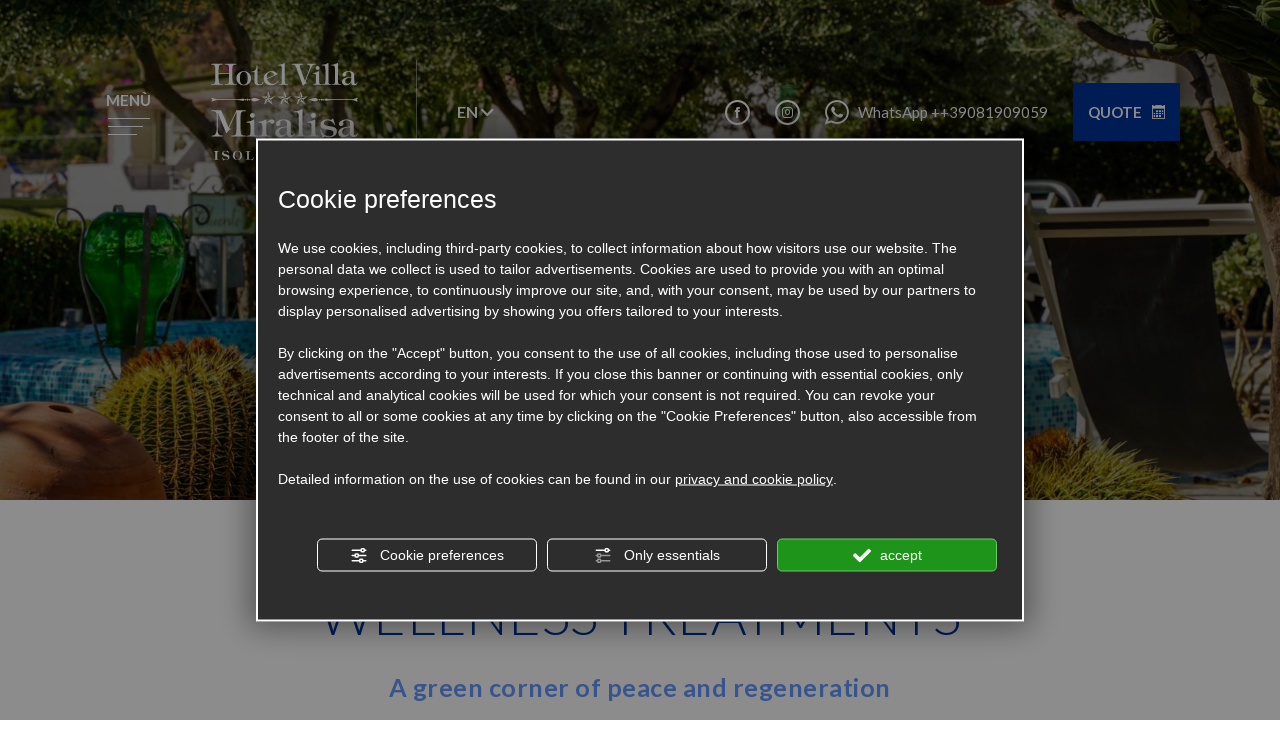

--- FILE ---
content_type: text/html; charset=utf-8
request_url: https://www.hotelmiralisa.com/en/wellness-treatments/
body_size: 46840
content:
<!DOCTYPE html><html lang="en" ><head><script type="text/javascript">window.isAbot = false;</script><meta http-equiv="Content-Type" content="text/html; charset=utf-8" /><meta name="author" content="TITANKA! Spa" /><meta name="generator" content="TITANKA! CMS" /><title>Rooms of Hotel in Sorgeto, Ischia | Hotel Villa Miralisa</title><meta name="Description" content="Enjoy a vacation in the name of wellness and relaxation: at Hotel Villa Miralisa on the island of Ischia you will find 3 swimming pools immersed in an exotic garden, all equipped with Jacuzzi." /><meta name="application-name" content="Hotel Miralisa"><meta property="og:site_name" content="Hotel Miralisa"><link href="https://www.google-analytics.com" rel="preconnect" crossorigin /><link href="https://www.googletagmanager.com" rel="dns-prefetch" crossorigin /><link href="https://connect.facebook.net" rel="preconnect" crossorigin /><link href="https://forms.mrpreno.net" rel="dns-prefetch" crossorigin /><link rel="canonical" href="https://www.hotelmiralisa.com/en/wellness-treatments/" /><link  rel="alternate" hreflang="en" href="https://www.hotelmiralisa.com/en/wellness-treatments/"/><link  rel="alternate" hreflang="de" href="https://www.hotelmiralisa.com/de/wellness-kur/" /><link  rel="alternate" hreflang="it" href="https://www.hotelmiralisa.com/percorso-benessere/" /><link rel="alternate" href="https://www.hotelmiralisa.com/en/wellness-treatments/" hreflang="x-default" /><script type="application/ld+json">{"@context":"https:\/\/schema.org\/","@type":"Hotel","name":"Hotel Miralisa","url":"http:\/\/www.hotelmiralisa.com","telephone":"081\/909059","image":"https:\/\/www.hotelmiralisa.com\/ATImg\/pix_trasp.gif","geo":{"@type":"GeoCoordinates","latitude":40.7042516,"longitude":13.8805305},"address":{"@type":"PostalAddress","streetAddress":"Via Fumerie, 16","addressLocality":"Forio","addressRegion":"Na","postalCode":"80075","addressCountry":"IT"},"priceRange":"$$"}</script>  <script type="text/javascript">var cmsPageParams={"ia":"8715","ih":3222,"ip":"153482","su":false,"device_type":"computer","asset_versioning":"1760103110","site_type":"desktop","is_catalog":false,"lang":"en","url":"\/en\/wellness-treatments\/","type":"1","other_languages":{"de":"\/de\/wellness-kur\/","it":"\/percorso-benessere\/"},"relation_code":"1639737858","css":{"libs":["\/site.css?vrnsh=1&v=1760103110","\/site_lib.css?vrnsh=1&v=1760103110"]},"tracking":{"analytics":{"type":"gtag","event_name_mode":2}},"cookieConsentEnabled":true}</script> <style type="text/css">.cb{clear:both}@font-face{font-family:'cms_default_icons';src:url('/js_source/css/titanka/default-icons/fonts/cms_default_icons.ttf?6s34av') format('truetype'),     url('/js_source/css/titanka/default-icons/fonts/cms_default_icons.woff?6s34av') format('woff'),     url('/js_source/css/titanka/default-icons/fonts/cms_default_icons.svg?6s34av#cms_default_icons') format('svg');font-weight:normal;font-style:normal;font-display:swap}.cms-icon{font-family:'cms_default_icons' !important;speak:never;font-style:normal;font-weight:normal;font-variant:normal;text-transform:none;line-height:1;-webkit-font-smoothing:antialiased;-moz-osx-font-smoothing:grayscale}.cms-icon-freccia-sx:before{content:"\ea64"}.cms-icon-freccia-dx:before{content:"\ea65"}.cms-icon-pacchetto-hotelparco:before{content:"\ea58"}.cms-icon-posto-garage:before{content:"\ea59"}.cms-icon-sconti-parchi:before{content:"\ea5a"}.cms-icon-stella:before{content:"\ea5b"}.cms-icon-animazione:before{content:"\ea5c"}.cms-icon-bici:before{content:"\ea5d"}.cms-icon-biglietti-parco:before{content:"\ea5e"}.cms-icon-culla:before{content:"\ea5f"}.cms-icon-degustazione:before{content:"\ea60"}.cms-icon-drink-benvenuto:before{content:"\ea61"}.cms-icon-ebike:before{content:"\ea62"}.cms-icon-late-check-out:before{content:"\ea63"}.cms-icon-camere-familiari:before{content:"\ea40"}.cms-icon-cassaforte:before{content:"\ea41"}.cms-icon-colazione:before{content:"\ea42"}.cms-icon-colazione-tardi:before{content:"\ea43"}.cms-icon-escursioni:before{content:"\ea44"}.cms-icon-fridge:before{content:"\ea45"}.cms-icon-navetta:before{content:"\ea46"}.cms-icon-parcheggio:before{content:"\ea47"}.cms-icon-parcheggio-gratuito:before{content:"\ea48"}.cms-icon-piscina:before{content:"\ea49"}.cms-icon-piscina-riscaldata:before{content:"\ea4a"}.cms-icon-posizione-ottima:before{content:"\ea4b"}.cms-icon-riscaldamento:before{content:"\ea4c"}.cms-icon-spa:before{content:"\ea4d"}.cms-icon-spiaggia:before{content:"\ea4e"}.cms-icon-wifi:before{content:"\ea4f"}.cms-icon-accessori-cani:before{content:"\ea50"}.cms-icon-animali-ammessi:before{content:"\ea51"}.cms-icon-aria-condizionata:before{content:"\ea52"}.cms-icon-ascensore:before{content:"\ea53"}.cms-icon-asciugacapelli:before{content:"\ea54"}.cms-icon-camera-balcone:before{content:"\ea55"}.cms-icon-camera-insonorizzata:before{content:"\ea56"}.cms-icon-camera-vista-mare:before{content:"\ea57"}.cms-icon-tripadvisor-naked:before{content:"\ea3d"}.cms-icon-tripadvisor-outline:before{content:"\ea3e"}.cms-icon-tripadvisor-solid:before{content:"\ea3f"}.cms-icon-angle-arrow-down:before{content:"\e90c"}.cms-icon-facebook-naked:before{content:"\e90d"}.cms-icon-google_plus-naked:before{content:"\e90e"}.cms-icon-instagram-naked:before{content:"\e90f"}.cms-icon-linkedin-naked:before{content:"\e910"}.cms-icon-skype-naked:before{content:"\e911"}.cms-icon-twitter-naked:before{content:"\e908"}.cms-icon-whatsapp-naked:before{content:"\ea20"}.cms-icon-youtube-naked:before{content:"\ea24"}.cms-icon-pinterest-naked:before{content:"\e975"}.cms-icon-tiktok-naked:before{content:"\e976"}.cms-icon-isolate-piogge:before{content:"\ea28"}.cms-icon-neve-debole:before{content:"\ea29"}.cms-icon-nuvoloso:before{content:"\ea2a"}.cms-icon-parzialmente_nuvoloso:before{content:"\ea2b"}.cms-icon-pioggia_debole:before{content:"\ea2c"}.cms-icon-pioggia_forte:before{content:"\ea2d"}.cms-icon-pioggia_forte_temporale:before{content:"\ea2e"}.cms-icon-pioggia_moderata:before{content:"\ea2f"}.cms-icon-pioggia-debole-temporali:before{content:"\ea30"}.cms-icon-pioggia-mista-neve:before{content:"\ea31"}.cms-icon-pioggia-moderata-temporali:before{content:"\ea32"}.cms-icon-poco_nuvoloso:before{content:"\ea33"}.cms-icon-possibili_temporali:before{content:"\ea34"}.cms-icon-rovesci-neve:before{content:"\ea35"}.cms-icon-sereno:before{content:"\ea36"}.cms-icon-sereno_molto_caldo:before{content:"\ea37"}.cms-icon-sereno_notte:before{content:"\ea38"}.cms-icon-sereno-nebbia:before{content:"\ea39"}.cms-icon-tempMax:before{content:"\ea3a"}.cms-icon-tempMin:before{content:"\ea3b"}.cms-icon-vento-molto-caldo:before{content:"\ea3c"}.cms-icon-ar .path1:before{content:"\e914";color:rgb(115, 175, 0)}.cms-icon-ar .path2:before{content:"\e915";margin-left:-1em;color:rgb(245, 245, 245)}.cms-icon-ar .path3:before{content:"\e916";margin-left:-1em;color:rgb(245, 245, 245)}.cms-icon-ar .path4:before{content:"\e917";margin-left:-1em;color:rgb(245, 245, 245)}.cms-icon-ar .path5:before{content:"\e918";margin-left:-1em;color:rgb(245, 245, 245)}.cms-icon-ar .path6:before{content:"\e919";margin-left:-1em;color:rgb(245, 245, 245)}.cms-icon-ar .path7:before{content:"\e91a";margin-left:-1em;color:rgb(245, 245, 245)}.cms-icon-ar .path8:before{content:"\e91b";margin-left:-1em;color:rgb(245, 245, 245)}.cms-icon-ar .path9:before{content:"\e91c";margin-left:-1em;color:rgb(245, 245, 245)}.cms-icon-ar .path10:before{content:"\e91d";margin-left:-1em;color:rgb(245, 245, 245)}.cms-icon-ar .path11:before{content:"\e91e";margin-left:-1em;color:rgb(245, 245, 245)}.cms-icon-ar .path12:before{content:"\e91f";margin-left:-1em;color:rgb(245, 245, 245)}.cms-icon-ar .path13:before{content:"\e920";margin-left:-1em;color:rgb(245, 245, 245)}.cms-icon-ar .path14:before{content:"\e921";margin-left:-1em;color:rgb(245, 245, 245)}.cms-icon-ar .path15:before{content:"\e922";margin-left:-1em;color:rgb(245, 245, 245)}.cms-icon-ar .path16:before{content:"\e923";margin-left:-1em;color:rgb(245, 245, 245)}.cms-icon-ar .path17:before{content:"\e924";margin-left:-1em;color:rgb(245, 245, 245)}.cms-icon-ar .path18:before{content:"\e925";margin-left:-1em;color:rgb(245, 245, 245)}.cms-icon-ar .path19:before{content:"\e926";margin-left:-1em;color:rgb(245, 245, 245)}.cms-icon-ar .path20:before{content:"\e927";margin-left:-1em;color:rgb(245, 245, 245)}.cms-icon-ar .path21:before{content:"\e928";margin-left:-1em;color:rgb(245, 245, 245)}.cms-icon-ar .path22:before{content:"\e929";margin-left:-1em;color:rgb(245, 245, 245)}.cms-icon-ar .path23:before{content:"\e92a";margin-left:-1em;color:rgb(245, 245, 245)}.cms-icon-ar .path24:before{content:"\e92b";margin-left:-1em;color:rgb(245, 245, 245)}.cms-icon-ar .path25:before{content:"\e92c";margin-left:-1em;color:rgb(245, 245, 245)}.cms-icon-ar .path26:before{content:"\e92d";margin-left:-1em;color:rgb(245, 245, 245)}.cms-icon-bg .path1:before{content:"\e92e";color:rgb(255, 75, 85)}.cms-icon-bg .path2:before{content:"\e92f";margin-left:-1em;color:rgb(245, 245, 245)}.cms-icon-bg .path3:before{content:"\e930";margin-left:-1em;color:rgb(115, 175, 0)}.cms-icon-cn .path1:before{content:"\e931";color:rgb(255, 75, 85)}.cms-icon-cn .path2:before{content:"\e932";margin-left:-1em;color:rgb(255, 225, 90)}.cms-icon-cn .path3:before{content:"\e933";margin-left:-1em;color:rgb(255, 225, 90)}.cms-icon-cn .path4:before{content:"\e934";margin-left:-1em;color:rgb(255, 225, 90)}.cms-icon-cn .path5:before{content:"\e935";margin-left:-1em;color:rgb(255, 225, 90)}.cms-icon-cn .path6:before{content:"\e936";margin-left:-1em;color:rgb(255, 225, 90)}.cms-icon-cs .path1:before{content:"\e937";color:rgb(65, 71, 155)}.cms-icon-cs .path2:before{content:"\e938";margin-left:-1em;color:rgb(255, 75, 85)}.cms-icon-cs .path3:before{content:"\e939";margin-left:-1em;color:rgb(245, 245, 245)}.cms-icon-da .path1:before{content:"\e93a";color:rgb(255, 75, 85)}.cms-icon-da .path2:before{content:"\e93b";margin-left:-1em;color:rgb(245, 245, 245)}.cms-icon-de .path1:before{content:"\e93c";color:rgb(70, 70, 85)}.cms-icon-de .path2:before{content:"\e93d";margin-left:-1em;color:rgb(255, 225, 90)}.cms-icon-de .path3:before{content:"\e93e";margin-left:-1em;color:rgb(255, 75, 85)}.cms-icon-el .path1:before{content:"\e93f";color:rgb(245, 245, 245)}.cms-icon-el .path2:before{content:"\e940";margin-left:-1em;color:rgb(245, 245, 245)}.cms-icon-el .path3:before{content:"\e941";margin-left:-1em;color:rgb(245, 245, 245)}.cms-icon-el .path4:before{content:"\e942";margin-left:-1em;color:rgb(65, 71, 155)}.cms-icon-el .path5:before{content:"\e943";margin-left:-1em;color:rgb(245, 245, 245)}.cms-icon-el .path6:before{content:"\e944";margin-left:-1em;color:rgb(65, 71, 155)}.cms-icon-el .path7:before{content:"\e945";margin-left:-1em;color:rgb(65, 71, 155)}.cms-icon-el .path8:before{content:"\e946";margin-left:-1em;color:rgb(245, 245, 245)}.cms-icon-en .path1:before{content:"\e947";color:rgb(65, 71, 155)}.cms-icon-en .path2:before{content:"\e948";margin-left:-1em;color:rgb(245, 245, 245)}.cms-icon-en .path3:before{content:"\e949";margin-left:-1em;color:rgb(255, 75, 85)}.cms-icon-en .path4:before{content:"\e94a";margin-left:-1em;color:rgb(255, 75, 85)}.cms-icon-en .path5:before{content:"\e94b";margin-left:-1em;color:rgb(255, 75, 85)}.cms-icon-en .path6:before{content:"\e94c";margin-left:-1em;color:rgb(255, 75, 85)}.cms-icon-en .path7:before{content:"\e94d";margin-left:-1em;color:rgb(255, 75, 85)}.cms-icon-es .path1:before{content:"\e94e";color:rgb(200, 65, 75)}.cms-icon-es .path2:before{content:"\e94f";margin-left:-1em;color:rgb(255, 210, 80)}.cms-icon-es .path3:before{content:"\e950";margin-left:-1em;color:rgb(200, 65, 75)}.cms-icon-es .path4:before{content:"\e951";margin-left:-1em;color:rgb(245, 245, 245)}.cms-icon-es .path5:before{content:"\e952";margin-left:-1em;color:rgb(250, 180, 70)}.cms-icon-es .path6:before{content:"\e953";margin-left:-1em;color:rgb(200, 65, 75)}.cms-icon-es .path7:before{content:"\e954";margin-left:-1em;color:rgb(200, 65, 75)}.cms-icon-es .path8:before{content:"\e955";margin-left:-1em;color:rgb(200, 65, 75)}.cms-icon-es .path9:before{content:"\e956";margin-left:-1em;color:rgb(245, 245, 245)}.cms-icon-es .path10:before{content:"\e957";margin-left:-1em;color:rgb(200, 65, 75)}.cms-icon-es .path11:before{content:"\e958";margin-left:-1em;color:rgb(200, 65, 75)}.cms-icon-es .path12:before{content:"\e959";margin-left:-1em;color:rgb(250, 180, 70)}.cms-icon-es .path13:before{content:"\e95a";margin-left:-1em;color:rgb(200, 65, 75)}.cms-icon-es .path14:before{content:"\e95b";margin-left:-1em;color:rgb(200, 65, 75)}.cms-icon-es .path15:before{content:"\e95c";margin-left:-1em;color:rgb(255, 180, 65)}.cms-icon-es .path16:before{content:"\e95d";margin-left:-1em;color:rgb(250, 180, 70)}.cms-icon-es .path17:before{content:"\e95e";margin-left:-1em;color:rgb(250, 180, 70)}.cms-icon-es .path18:before{content:"\e95f";margin-left:-1em;color:rgb(245, 245, 245)}.cms-icon-es .path19:before{content:"\e960";margin-left:-1em;color:rgb(250, 180, 70)}.cms-icon-es .path20:before{content:"\e961";margin-left:-1em;color:rgb(250, 180, 70)}.cms-icon-es .path21:before{content:"\e962";margin-left:-1em;color:rgb(80, 100, 170)}.cms-icon-es .path22:before{content:"\e963";margin-left:-1em;color:rgb(250, 180, 70)}.cms-icon-es .path23:before{content:"\e964";margin-left:-1em;color:rgb(80, 100, 170)}.cms-icon-es .path24:before{content:"\e965";margin-left:-1em;color:rgb(250, 180, 70)}.cms-icon-es .path25:before{content:"\e966";margin-left:-1em;color:rgb(255, 180, 65)}.cms-icon-es .path26:before{content:"\e967";margin-left:-1em;color:rgb(245, 245, 245)}.cms-icon-es .path27:before{content:"\e968";margin-left:-1em;color:rgb(245, 245, 245)}.cms-icon-es .path28:before{content:"\e969";margin-left:-1em;color:rgb(245, 245, 245)}.cms-icon-es .path29:before{content:"\e96a";margin-left:-1em;color:rgb(245, 245, 245)}.cms-icon-es .path30:before{content:"\e96b";margin-left:-1em;color:rgb(250, 180, 70)}.cms-icon-es .path31:before{content:"\e96c";margin-left:-1em;color:rgb(255, 160, 210)}.cms-icon-es .path32:before{content:"\e96d";margin-left:-1em;color:rgb(80, 100, 170)}.cms-icon-es .path33:before{content:"\e96e";margin-left:-1em;color:rgb(250, 180, 70)}.cms-icon-es .path34:before{content:"\e96f";margin-left:-1em;color:rgb(200, 65, 75)}.cms-icon-es .path35:before{content:"\e970";margin-left:-1em;color:rgb(255, 210, 80)}.cms-icon-es .path36:before{content:"\e971";margin-left:-1em;color:rgb(255, 210, 80)}.cms-icon-es .path37:before{content:"\e972";margin-left:-1em;color:rgb(255, 210, 80)}.cms-icon-es .path38:before{content:"\e973";margin-left:-1em;color:rgb(200, 65, 75)}.cms-icon-es .path39:before{content:"\e974";margin-left:-1em;color:rgb(200, 65, 75)}.cms-icon-fr .path1:before{content:"\e9c8";color:rgb(65, 71, 155)}.cms-icon-fr .path2:before{content:"\e9c9";margin-left:-1em;color:rgb(245, 245, 245)}.cms-icon-fr .path3:before{content:"\e9ca";margin-left:-1em;color:rgb(255, 75, 85)}.cms-icon-hr .path1:before{content:"\e9cb";color:rgb(65, 71, 155)}.cms-icon-hr .path2:before{content:"\e9cc";margin-left:-1em;color:rgb(255, 75, 85)}.cms-icon-hr .path3:before{content:"\e9cd";margin-left:-1em;color:rgb(245, 245, 245)}.cms-icon-hr .path4:before{content:"\e9ce";margin-left:-1em;color:rgb(255, 75, 85)}.cms-icon-hr .path5:before{content:"\e9cf";margin-left:-1em;color:rgb(255, 75, 85)}.cms-icon-hr .path6:before{content:"\e9d0";margin-left:-1em;color:rgb(255, 75, 85)}.cms-icon-hr .path7:before{content:"\e9d1";margin-left:-1em;color:rgb(255, 75, 85)}.cms-icon-hr .path8:before{content:"\e9d2";margin-left:-1em;color:rgb(255, 75, 85)}.cms-icon-hr .path9:before{content:"\e9d3";margin-left:-1em;color:rgb(245, 245, 245)}.cms-icon-hr .path10:before{content:"\e9d4";margin-left:-1em;color:rgb(245, 245, 245)}.cms-icon-hr .path11:before{content:"\e9d5";margin-left:-1em;color:rgb(245, 245, 245)}.cms-icon-hr .path12:before{content:"\e9d6";margin-left:-1em;color:rgb(245, 245, 245)}.cms-icon-hr .path13:before{content:"\e9d7";margin-left:-1em;color:rgb(245, 245, 245)}.cms-icon-hr .path14:before{content:"\e9d8";margin-left:-1em;color:rgb(255, 75, 85)}.cms-icon-hr .path15:before{content:"\e9d9";margin-left:-1em;color:rgb(255, 75, 85)}.cms-icon-hr .path16:before{content:"\e9da";margin-left:-1em;color:rgb(255, 75, 85)}.cms-icon-hr .path17:before{content:"\e9db";margin-left:-1em;color:rgb(245, 245, 245)}.cms-icon-hr .path18:before{content:"\e9dc";margin-left:-1em;color:rgb(245, 245, 245)}.cms-icon-hr .path19:before{content:"\e9dd";margin-left:-1em;color:rgb(245, 245, 245)}.cms-icon-hr .path20:before{content:"\e9de";margin-left:-1em;color:rgb(255, 75, 85)}.cms-icon-hr .path21:before{content:"\e9df";margin-left:-1em;color:rgb(255, 75, 85)}.cms-icon-hr .path22:before{content:"\e9e0";margin-left:-1em;color:rgb(245, 245, 245)}.cms-icon-hr .path23:before{content:"\e9e1";margin-left:-1em;color:rgb(245, 245, 245)}.cms-icon-hr .path24:before{content:"\e9e2";margin-left:-1em;color:rgb(255, 75, 85)}.cms-icon-hr .path25:before{content:"\e9e3";margin-left:-1em;color:rgb(255, 75, 85)}.cms-icon-hr .path26:before{content:"\e9e4";margin-left:-1em;color:rgb(255, 75, 85)}.cms-icon-hr .path27:before{content:"\e9e5";margin-left:-1em;color:rgb(245, 245, 245)}.cms-icon-hr .path28:before{content:"\e9e6";margin-left:-1em;color:rgb(245, 245, 245)}.cms-icon-hr .path29:before{content:"\e9e7";margin-left:-1em;color:rgb(255, 75, 85)}.cms-icon-hr .path30:before{content:"\e9e8";margin-left:-1em;color:rgb(65, 115, 205)}.cms-icon-hr .path31:before{content:"\e9e9";margin-left:-1em;color:rgb(65, 115, 205)}.cms-icon-hr .path32:before{content:"\e9ea";margin-left:-1em;color:rgb(65, 115, 205)}.cms-icon-hr .path33:before{content:"\e9eb";margin-left:-1em;color:rgb(65, 71, 155)}.cms-icon-hr .path34:before{content:"\e9ec";margin-left:-1em;color:rgb(65, 71, 155)}.cms-icon-hr .path35:before{content:"\e9ed";margin-left:-1em;color:rgb(255, 75, 85)}.cms-icon-hr .path36:before{content:"\e9ee";margin-left:-1em;color:rgb(255, 75, 85)}.cms-icon-hr .path37:before{content:"\e9ef";margin-left:-1em;color:rgb(255, 225, 90)}.cms-icon-hr .path38:before{content:"\e9f0";margin-left:-1em;color:rgb(255, 75, 85)}.cms-icon-hr .path39:before{content:"\e9f1";margin-left:-1em;color:rgb(255, 225, 90)}.cms-icon-hr .path40:before{content:"\e9f2";margin-left:-1em;color:rgb(255, 225, 90)}.cms-icon-hr .path41:before{content:"\e9f3";margin-left:-1em;color:rgb(255, 225, 90)}.cms-icon-hr .path42:before{content:"\e9f4";margin-left:-1em;color:rgb(255, 225, 90)}.cms-icon-hr .path43:before{content:"\e9f5";margin-left:-1em;color:rgb(255, 225, 90)}.cms-icon-hu .path1:before{content:"\e9f6";color:rgb(255, 75, 85)}.cms-icon-hu .path2:before{content:"\e9f7";margin-left:-1em;color:rgb(115, 175, 0)}.cms-icon-hu .path3:before{content:"\e9f8";margin-left:-1em;color:rgb(245, 245, 245)}.cms-icon-it .path1:before{content:"\e9f9";color:rgb(115, 175, 0)}.cms-icon-it .path2:before{content:"\e9fa";margin-left:-1em;color:rgb(245, 245, 245)}.cms-icon-it .path3:before{content:"\e9fb";margin-left:-1em;color:rgb(255, 75, 85)}.cms-icon-jp .path1:before{content:"\e9fc";color:rgb(245, 245, 245)}.cms-icon-jp .path2:before{content:"\e9fd";margin-left:-1em;color:rgb(255, 75, 85)}.cms-icon-nl .path1:before{content:"\e9fe";color:rgb(231, 59, 54)}.cms-icon-nl .path2:before{content:"\e9ff";margin-left:-1em;color:rgb(55, 87, 166)}.cms-icon-nl .path3:before{content:"\ea00";margin-left:-1em;color:rgb(245, 245, 245)}.cms-icon-pl .path1:before{content:"\ea01";color:rgb(255, 75, 85)}.cms-icon-pl .path2:before{content:"\ea02";margin-left:-1em;color:rgb(245, 245, 245)}.cms-icon-pt .path1:before{content:"\ea03";color:rgb(255, 75, 85)}.cms-icon-pt .path2:before{content:"\ea04";margin-left:-1em;color:rgb(115, 175, 0)}.cms-icon-pt .path3:before{content:"\ea05";margin-left:-1em;color:rgb(255, 225, 90)}.cms-icon-pt .path4:before{content:"\ea06";margin-left:-1em;color:rgb(255, 75, 85)}.cms-icon-pt .path5:before{content:"\ea07";margin-left:-1em;color:rgb(245, 245, 245)}.cms-icon-pt .path6:before{content:"\ea08";margin-left:-1em;color:rgb(255, 225, 90)}.cms-icon-pt .path7:before{content:"\ea09";margin-left:-1em;color:rgb(255, 225, 90)}.cms-icon-pt .path8:before{content:"\ea0a";margin-left:-1em;color:rgb(255, 225, 90)}.cms-icon-pt .path9:before{content:"\ea0b";margin-left:-1em;color:rgb(255, 225, 90)}.cms-icon-pt .path10:before{content:"\ea0c";margin-left:-1em;color:rgb(255, 225, 90)}.cms-icon-pt .path11:before{content:"\ea0d";margin-left:-1em;color:rgb(255, 225, 90)}.cms-icon-pt .path12:before{content:"\ea0e";margin-left:-1em;color:rgb(255, 225, 90)}.cms-icon-pt .path13:before{content:"\ea0f";margin-left:-1em;color:rgb(65, 71, 155)}.cms-icon-pt .path14:before{content:"\ea10";margin-left:-1em;color:rgb(65, 71, 155)}.cms-icon-pt .path15:before{content:"\ea11";margin-left:-1em;color:rgb(65, 71, 155)}.cms-icon-pt .path16:before{content:"\ea12";margin-left:-1em;color:rgb(65, 71, 155)}.cms-icon-pt .path17:before{content:"\ea13";margin-left:-1em;color:rgb(65, 71, 155)}.cms-icon-ru .path1:before{content:"\ea14";color:rgb(245, 245, 245)}.cms-icon-ru .path2:before{content:"\ea15";margin-left:-1em;color:rgb(255, 75, 85)}.cms-icon-ru .path3:before{content:"\ea16";margin-left:-1em;color:rgb(65, 71, 155)}.cms-icon-sk .path1:before{content:"\ea17";color:rgb(245, 245, 245)}.cms-icon-sk .path2:before{content:"\ea18";margin-left:-1em;color:rgb(255, 75, 85)}.cms-icon-sk .path3:before{content:"\ea19";margin-left:-1em;color:rgb(65, 71, 155)}.cms-icon-sk .path4:before{content:"\ea1a";margin-left:-1em;color:rgb(255, 75, 85)}.cms-icon-sk .path5:before{content:"\ea1b";margin-left:-1em;color:rgb(245, 245, 245)}.cms-icon-sk .path6:before{content:"\ea1c";margin-left:-1em;color:rgb(65, 71, 155)}.cms-icon-sk .path7:before{content:"\ea1d";margin-left:-1em;color:rgb(245, 245, 245)}.cms-icon-sv .path1:before{content:"\ea1e";color:rgb(65, 115, 205)}.cms-icon-sv .path2:before{content:"\ea1f";margin-left:-1em;color:rgb(255,225,90)}.cms-icon-angle-arrow-pointing-to-right:before{content:"\e913"}.cms-icon-skype-outline .path1:before{content:"\ea21";color:rgb(68, 68, 68)}.cms-icon-skype-outline .path2:before{content:"\ea22";margin-left:-1em;color:rgb(0,0,0)}.cms-icon-skype-solid:before{content:"\ea23"}.cms-icon-whatsapp-outline .path1:before{content:"\ea25";color:rgb(68, 68, 68)}.cms-icon-whatsapp-outline .path2:before{content:"\ea26";margin-left:-1em;color:rgb(0,0,0)}.cms-icon-whatsapp-solid:before{content:"\ea27"}.cms-icon-facebook-outline:before{content:"\e900"}.cms-icon-facebook-solid:before{content:"\e901"}.cms-icon-google_plus-outline:before{content:"\e902"}.cms-icon-google_plus-solid:before{content:"\e903"}.cms-icon-instagram-outline:before{content:"\e904"}.cms-icon-instagram-solid:before{content:"\e905"}.cms-icon-linkedin-outline:before{content:"\e906"}.cms-icon-linkedin-solid:before{content:"\e907"}.cms-icon-twitter-outline:before{content:"\e909"}.cms-icon-twitter-solid:before{content:"\e912"}.cms-icon-youtube-outline:before{content:"\e90a"}.cms-icon-youtube-solid:before{content:"\e90b"}.cms-icon-pinterest-outline:before{content:"\ea67"}.cms-icon-pinterest-solid:before{content:"\ea68"}.cms-icon-tiktok-outline:before{content:"\e977"}.cms-icon-tiktok-solid:before{content:"\e979"}.so_modal_defaultModal,.so_modal_videoGroup{background-color:rgba(0, 0, 0, 0.5);position:fixed;width:100%;height:auto;bottom:0px;top:0px;left:0;z-index:-1;visibility:hidden;opacity:0;-webkit-transition:all 400ms ease;-moz-transition:all 400ms ease;-ms-transition:all 400ms ease;-o-transition:all 400ms ease;transition:all 400ms ease}.onlyT::before{content:"T!";position:absolute;background-color:#f60;color:white;margin-top:-9px;font-size:10px;padding:0
5px;border-radius:8px;font-family:arial;height:16px;line-height:15px}.so_modal_defaultModal.visible,.so_modal_videoGroup.visible{visibility:visible;opacity:1;z-index:1000}.so_modal_defaultModal .defaultModal_content,  .so_modal_videoGroup
.videoGroup_content{position:fixed}.so_modal_defaultModal
.defaultModal_content_text{background-color:white;padding:10px}.so_modal_defaultModal .defaultModal_content
.defaultModal_content_text{display:block}.defaultModal_close,.videoGroup_close{text-align:right}.so_modal_defaultModal .defaultModal_close .bt_close,  .so_modal_videoGroup .videoGroup_close
.bt_close{cursor:pointer;font-size:40px;line-height:40px}.somodal{overflow-x:hidden;overflow-y:auto;position:fixed;top:0;right:0;bottom:0;left:0;z-index:1050;-webkit-overflow-scrolling:touch;outline:0;background-color:#00000063;padding-top:30px}.somodal-dialog{position:relative;width:auto;margin:10px}.somodal-content{position:relative;background-color:#fff;border:1px
solid #999;border:1px
solid rgba(0, 0, 0, 0.2);border-radius:6px;-webkit-box-shadow:0 3px 9px rgba(0, 0, 0, 0.5);box-shadow:0 3px 9px rgba(0,0,0,0.5);-webkit-background-clip:padding-box;background-clip:padding-box;outline:0}.somodal-header{margin:15px;border-bottom:1px solid #e5e5e5;min-height:30px}.somodal-header
.close{margin-top:-2px}.somodal-title{margin:0;line-height:1.42857143}.somodal-body{position:relative;padding:15px;overflow-x:hidden}.somodal
.close{float:right;font-size:21px;font-weight:bold;line-height:1;color:#000;text-shadow:0 1px 0 #fff;filter:alpha(opacity=20);opacity: .2}.somodal
button.close{-webkit-appearance:none;padding:0;cursor:pointer;background:transparent;border:0}.somodal .close:hover,   .somodal .close:focus{color:#000;text-decoration:none;cursor:pointer;filter:alpha(opacity=50);opacity: .5}.somodal-dialog.somodal-sm{width:300px}.somodal-dialog.somodal-md{width:600px}.somodal-dialog.somodal-lg{width:900px}@media (min-width: 768px){.somodal-dialog{width:600px;margin:30px
auto}.somodal-content{-webkit-box-shadow:0 5px 15px rgba(0, 0, 0, 0.5);box-shadow:0 5px 15px rgba(0, 0, 0, 0.5)}}@media (min-width: 992px){.somodal-dialog{width:900px}}.somodal [role="button"]{cursor:pointer}.somodal .cnt_text_popup,  .somodal
.buttonPopup_text{display:block !important}@font-face{font-family:'cms_default_icons';src:url('/js_source/css/titanka/default-icons/fonts/cms_default_icons.ttf?6s34av') format('truetype'),
url('/js_source/css/titanka/default-icons/fonts/cms_default_icons.woff?6s34av') format('woff'),
url('/js_source/css/titanka/default-icons/fonts/cms_default_icons.svg?6s34av#cms_default_icons') format('svg');font-weight:normal;font-style:normal;font-display:swap}.cms-icon{font-family:'cms_default_icons' !important;speak:never;font-style:normal;font-weight:normal;font-variant:normal;text-transform:none;line-height:1;-webkit-font-smoothing:antialiased;-moz-osx-font-smoothing:grayscale}.cms-icon-freccia-sx:before{content:"\ea64"}.cms-icon-freccia-dx:before{content:"\ea65"}.cms-icon-pacchetto-hotelparco:before{content:"\ea58"}.cms-icon-posto-garage:before{content:"\ea59"}.cms-icon-sconti-parchi:before{content:"\ea5a"}.cms-icon-stella:before{content:"\ea5b"}.cms-icon-animazione:before{content:"\ea5c"}.cms-icon-bici:before{content:"\ea5d"}.cms-icon-biglietti-parco:before{content:"\ea5e"}.cms-icon-culla:before{content:"\ea5f"}.cms-icon-degustazione:before{content:"\ea60"}.cms-icon-drink-benvenuto:before{content:"\ea61"}.cms-icon-ebike:before{content:"\ea62"}.cms-icon-late-check-out:before{content:"\ea63"}.cms-icon-camere-familiari:before{content:"\ea40"}.cms-icon-cassaforte:before{content:"\ea41"}.cms-icon-colazione:before{content:"\ea42"}.cms-icon-colazione-tardi:before{content:"\ea43"}.cms-icon-escursioni:before{content:"\ea44"}.cms-icon-fridge:before{content:"\ea45"}.cms-icon-navetta:before{content:"\ea46"}.cms-icon-parcheggio:before{content:"\ea47"}.cms-icon-parcheggio-gratuito:before{content:"\ea48"}.cms-icon-piscina:before{content:"\ea49"}.cms-icon-piscina-riscaldata:before{content:"\ea4a"}.cms-icon-posizione-ottima:before{content:"\ea4b"}.cms-icon-riscaldamento:before{content:"\ea4c"}.cms-icon-spa:before{content:"\ea4d"}.cms-icon-spiaggia:before{content:"\ea4e"}.cms-icon-wifi:before{content:"\ea4f"}.cms-icon-accessori-cani:before{content:"\ea50"}.cms-icon-animali-ammessi:before{content:"\ea51"}.cms-icon-aria-condizionata:before{content:"\ea52"}.cms-icon-ascensore:before{content:"\ea53"}.cms-icon-asciugacapelli:before{content:"\ea54"}.cms-icon-camera-balcone:before{content:"\ea55"}.cms-icon-camera-insonorizzata:before{content:"\ea56"}.cms-icon-camera-vista-mare:before{content:"\ea57"}.cms-icon-tripadvisor-naked:before{content:"\ea3d"}.cms-icon-tripadvisor-outline:before{content:"\ea3e"}.cms-icon-tripadvisor-solid:before{content:"\ea3f"}.cms-icon-angle-arrow-down:before{content:"\e90c"}.cms-icon-facebook-naked:before{content:"\e90d"}.cms-icon-google_plus-naked:before{content:"\e90e"}.cms-icon-instagram-naked:before{content:"\e90f"}.cms-icon-linkedin-naked:before{content:"\e910"}.cms-icon-skype-naked:before{content:"\e911"}.cms-icon-twitter-naked:before{content:"\e908"}.cms-icon-whatsapp-naked:before{content:"\ea20"}.cms-icon-youtube-naked:before{content:"\ea24"}.cms-icon-pinterest-naked:before{content:"\e975"}.cms-icon-tiktok-naked:before{content:"\e976"}.cms-icon-isolate-piogge:before{content:"\ea28"}.cms-icon-neve-debole:before{content:"\ea29"}.cms-icon-nuvoloso:before{content:"\ea2a"}.cms-icon-parzialmente_nuvoloso:before{content:"\ea2b"}.cms-icon-pioggia_debole:before{content:"\ea2c"}.cms-icon-pioggia_forte:before{content:"\ea2d"}.cms-icon-pioggia_forte_temporale:before{content:"\ea2e"}.cms-icon-pioggia_moderata:before{content:"\ea2f"}.cms-icon-pioggia-debole-temporali:before{content:"\ea30"}.cms-icon-pioggia-mista-neve:before{content:"\ea31"}.cms-icon-pioggia-moderata-temporali:before{content:"\ea32"}.cms-icon-poco_nuvoloso:before{content:"\ea33"}.cms-icon-possibili_temporali:before{content:"\ea34"}.cms-icon-rovesci-neve:before{content:"\ea35"}.cms-icon-sereno:before{content:"\ea36"}.cms-icon-sereno_molto_caldo:before{content:"\ea37"}.cms-icon-sereno_notte:before{content:"\ea38"}.cms-icon-sereno-nebbia:before{content:"\ea39"}.cms-icon-tempMax:before{content:"\ea3a"}.cms-icon-tempMin:before{content:"\ea3b"}.cms-icon-vento-molto-caldo:before{content:"\ea3c"}.cms-icon-ar .path1:before{content:"\e914";color:rgb(115, 175, 0)}.cms-icon-ar .path2:before{content:"\e915";margin-left:-1em;color:rgb(245, 245, 245)}.cms-icon-ar .path3:before{content:"\e916";margin-left:-1em;color:rgb(245, 245, 245)}.cms-icon-ar .path4:before{content:"\e917";margin-left:-1em;color:rgb(245, 245, 245)}.cms-icon-ar .path5:before{content:"\e918";margin-left:-1em;color:rgb(245, 245, 245)}.cms-icon-ar .path6:before{content:"\e919";margin-left:-1em;color:rgb(245, 245, 245)}.cms-icon-ar .path7:before{content:"\e91a";margin-left:-1em;color:rgb(245, 245, 245)}.cms-icon-ar .path8:before{content:"\e91b";margin-left:-1em;color:rgb(245, 245, 245)}.cms-icon-ar .path9:before{content:"\e91c";margin-left:-1em;color:rgb(245, 245, 245)}.cms-icon-ar .path10:before{content:"\e91d";margin-left:-1em;color:rgb(245, 245, 245)}.cms-icon-ar .path11:before{content:"\e91e";margin-left:-1em;color:rgb(245, 245, 245)}.cms-icon-ar .path12:before{content:"\e91f";margin-left:-1em;color:rgb(245, 245, 245)}.cms-icon-ar .path13:before{content:"\e920";margin-left:-1em;color:rgb(245, 245, 245)}.cms-icon-ar .path14:before{content:"\e921";margin-left:-1em;color:rgb(245, 245, 245)}.cms-icon-ar .path15:before{content:"\e922";margin-left:-1em;color:rgb(245, 245, 245)}.cms-icon-ar .path16:before{content:"\e923";margin-left:-1em;color:rgb(245, 245, 245)}.cms-icon-ar .path17:before{content:"\e924";margin-left:-1em;color:rgb(245, 245, 245)}.cms-icon-ar .path18:before{content:"\e925";margin-left:-1em;color:rgb(245, 245, 245)}.cms-icon-ar .path19:before{content:"\e926";margin-left:-1em;color:rgb(245, 245, 245)}.cms-icon-ar .path20:before{content:"\e927";margin-left:-1em;color:rgb(245, 245, 245)}.cms-icon-ar .path21:before{content:"\e928";margin-left:-1em;color:rgb(245, 245, 245)}.cms-icon-ar .path22:before{content:"\e929";margin-left:-1em;color:rgb(245, 245, 245)}.cms-icon-ar .path23:before{content:"\e92a";margin-left:-1em;color:rgb(245, 245, 245)}.cms-icon-ar .path24:before{content:"\e92b";margin-left:-1em;color:rgb(245, 245, 245)}.cms-icon-ar .path25:before{content:"\e92c";margin-left:-1em;color:rgb(245, 245, 245)}.cms-icon-ar .path26:before{content:"\e92d";margin-left:-1em;color:rgb(245, 245, 245)}.cms-icon-bg .path1:before{content:"\e92e";color:rgb(255, 75, 85)}.cms-icon-bg .path2:before{content:"\e92f";margin-left:-1em;color:rgb(245, 245, 245)}.cms-icon-bg .path3:before{content:"\e930";margin-left:-1em;color:rgb(115, 175, 0)}.cms-icon-cn .path1:before{content:"\e931";color:rgb(255, 75, 85)}.cms-icon-cn .path2:before{content:"\e932";margin-left:-1em;color:rgb(255, 225, 90)}.cms-icon-cn .path3:before{content:"\e933";margin-left:-1em;color:rgb(255, 225, 90)}.cms-icon-cn .path4:before{content:"\e934";margin-left:-1em;color:rgb(255, 225, 90)}.cms-icon-cn .path5:before{content:"\e935";margin-left:-1em;color:rgb(255, 225, 90)}.cms-icon-cn .path6:before{content:"\e936";margin-left:-1em;color:rgb(255, 225, 90)}.cms-icon-cs .path1:before{content:"\e937";color:rgb(65, 71, 155)}.cms-icon-cs .path2:before{content:"\e938";margin-left:-1em;color:rgb(255, 75, 85)}.cms-icon-cs .path3:before{content:"\e939";margin-left:-1em;color:rgb(245, 245, 245)}.cms-icon-da .path1:before{content:"\e93a";color:rgb(255, 75, 85)}.cms-icon-da .path2:before{content:"\e93b";margin-left:-1em;color:rgb(245, 245, 245)}.cms-icon-de .path1:before{content:"\e93c";color:rgb(70, 70, 85)}.cms-icon-de .path2:before{content:"\e93d";margin-left:-1em;color:rgb(255, 225, 90)}.cms-icon-de .path3:before{content:"\e93e";margin-left:-1em;color:rgb(255, 75, 85)}.cms-icon-el .path1:before{content:"\e93f";color:rgb(245, 245, 245)}.cms-icon-el .path2:before{content:"\e940";margin-left:-1em;color:rgb(245, 245, 245)}.cms-icon-el .path3:before{content:"\e941";margin-left:-1em;color:rgb(245, 245, 245)}.cms-icon-el .path4:before{content:"\e942";margin-left:-1em;color:rgb(65, 71, 155)}.cms-icon-el .path5:before{content:"\e943";margin-left:-1em;color:rgb(245, 245, 245)}.cms-icon-el .path6:before{content:"\e944";margin-left:-1em;color:rgb(65, 71, 155)}.cms-icon-el .path7:before{content:"\e945";margin-left:-1em;color:rgb(65, 71, 155)}.cms-icon-el .path8:before{content:"\e946";margin-left:-1em;color:rgb(245, 245, 245)}.cms-icon-en .path1:before{content:"\e947";color:rgb(65, 71, 155)}.cms-icon-en .path2:before{content:"\e948";margin-left:-1em;color:rgb(245, 245, 245)}.cms-icon-en .path3:before{content:"\e949";margin-left:-1em;color:rgb(255, 75, 85)}.cms-icon-en .path4:before{content:"\e94a";margin-left:-1em;color:rgb(255, 75, 85)}.cms-icon-en .path5:before{content:"\e94b";margin-left:-1em;color:rgb(255, 75, 85)}.cms-icon-en .path6:before{content:"\e94c";margin-left:-1em;color:rgb(255, 75, 85)}.cms-icon-en .path7:before{content:"\e94d";margin-left:-1em;color:rgb(255, 75, 85)}.cms-icon-es .path1:before{content:"\e94e";color:rgb(200, 65, 75)}.cms-icon-es .path2:before{content:"\e94f";margin-left:-1em;color:rgb(255, 210, 80)}.cms-icon-es .path3:before{content:"\e950";margin-left:-1em;color:rgb(200, 65, 75)}.cms-icon-es .path4:before{content:"\e951";margin-left:-1em;color:rgb(245, 245, 245)}.cms-icon-es .path5:before{content:"\e952";margin-left:-1em;color:rgb(250, 180, 70)}.cms-icon-es .path6:before{content:"\e953";margin-left:-1em;color:rgb(200, 65, 75)}.cms-icon-es .path7:before{content:"\e954";margin-left:-1em;color:rgb(200, 65, 75)}.cms-icon-es .path8:before{content:"\e955";margin-left:-1em;color:rgb(200, 65, 75)}.cms-icon-es .path9:before{content:"\e956";margin-left:-1em;color:rgb(245, 245, 245)}.cms-icon-es .path10:before{content:"\e957";margin-left:-1em;color:rgb(200, 65, 75)}.cms-icon-es .path11:before{content:"\e958";margin-left:-1em;color:rgb(200, 65, 75)}.cms-icon-es .path12:before{content:"\e959";margin-left:-1em;color:rgb(250, 180, 70)}.cms-icon-es .path13:before{content:"\e95a";margin-left:-1em;color:rgb(200, 65, 75)}.cms-icon-es .path14:before{content:"\e95b";margin-left:-1em;color:rgb(200, 65, 75)}.cms-icon-es .path15:before{content:"\e95c";margin-left:-1em;color:rgb(255, 180, 65)}.cms-icon-es .path16:before{content:"\e95d";margin-left:-1em;color:rgb(250, 180, 70)}.cms-icon-es .path17:before{content:"\e95e";margin-left:-1em;color:rgb(250, 180, 70)}.cms-icon-es .path18:before{content:"\e95f";margin-left:-1em;color:rgb(245, 245, 245)}.cms-icon-es .path19:before{content:"\e960";margin-left:-1em;color:rgb(250, 180, 70)}.cms-icon-es .path20:before{content:"\e961";margin-left:-1em;color:rgb(250, 180, 70)}.cms-icon-es .path21:before{content:"\e962";margin-left:-1em;color:rgb(80, 100, 170)}.cms-icon-es .path22:before{content:"\e963";margin-left:-1em;color:rgb(250, 180, 70)}.cms-icon-es .path23:before{content:"\e964";margin-left:-1em;color:rgb(80, 100, 170)}.cms-icon-es .path24:before{content:"\e965";margin-left:-1em;color:rgb(250, 180, 70)}.cms-icon-es .path25:before{content:"\e966";margin-left:-1em;color:rgb(255, 180, 65)}.cms-icon-es .path26:before{content:"\e967";margin-left:-1em;color:rgb(245, 245, 245)}.cms-icon-es .path27:before{content:"\e968";margin-left:-1em;color:rgb(245, 245, 245)}.cms-icon-es .path28:before{content:"\e969";margin-left:-1em;color:rgb(245, 245, 245)}.cms-icon-es .path29:before{content:"\e96a";margin-left:-1em;color:rgb(245, 245, 245)}.cms-icon-es .path30:before{content:"\e96b";margin-left:-1em;color:rgb(250, 180, 70)}.cms-icon-es .path31:before{content:"\e96c";margin-left:-1em;color:rgb(255, 160, 210)}.cms-icon-es .path32:before{content:"\e96d";margin-left:-1em;color:rgb(80, 100, 170)}.cms-icon-es .path33:before{content:"\e96e";margin-left:-1em;color:rgb(250, 180, 70)}.cms-icon-es .path34:before{content:"\e96f";margin-left:-1em;color:rgb(200, 65, 75)}.cms-icon-es .path35:before{content:"\e970";margin-left:-1em;color:rgb(255, 210, 80)}.cms-icon-es .path36:before{content:"\e971";margin-left:-1em;color:rgb(255, 210, 80)}.cms-icon-es .path37:before{content:"\e972";margin-left:-1em;color:rgb(255, 210, 80)}.cms-icon-es .path38:before{content:"\e973";margin-left:-1em;color:rgb(200, 65, 75)}.cms-icon-es .path39:before{content:"\e974";margin-left:-1em;color:rgb(200, 65, 75)}.cms-icon-fr .path1:before{content:"\e9c8";color:rgb(65, 71, 155)}.cms-icon-fr .path2:before{content:"\e9c9";margin-left:-1em;color:rgb(245, 245, 245)}.cms-icon-fr .path3:before{content:"\e9ca";margin-left:-1em;color:rgb(255, 75, 85)}.cms-icon-hr .path1:before{content:"\e9cb";color:rgb(65, 71, 155)}.cms-icon-hr .path2:before{content:"\e9cc";margin-left:-1em;color:rgb(255, 75, 85)}.cms-icon-hr .path3:before{content:"\e9cd";margin-left:-1em;color:rgb(245, 245, 245)}.cms-icon-hr .path4:before{content:"\e9ce";margin-left:-1em;color:rgb(255, 75, 85)}.cms-icon-hr .path5:before{content:"\e9cf";margin-left:-1em;color:rgb(255, 75, 85)}.cms-icon-hr .path6:before{content:"\e9d0";margin-left:-1em;color:rgb(255, 75, 85)}.cms-icon-hr .path7:before{content:"\e9d1";margin-left:-1em;color:rgb(255, 75, 85)}.cms-icon-hr .path8:before{content:"\e9d2";margin-left:-1em;color:rgb(255, 75, 85)}.cms-icon-hr .path9:before{content:"\e9d3";margin-left:-1em;color:rgb(245, 245, 245)}.cms-icon-hr .path10:before{content:"\e9d4";margin-left:-1em;color:rgb(245, 245, 245)}.cms-icon-hr .path11:before{content:"\e9d5";margin-left:-1em;color:rgb(245, 245, 245)}.cms-icon-hr .path12:before{content:"\e9d6";margin-left:-1em;color:rgb(245, 245, 245)}.cms-icon-hr .path13:before{content:"\e9d7";margin-left:-1em;color:rgb(245, 245, 245)}.cms-icon-hr .path14:before{content:"\e9d8";margin-left:-1em;color:rgb(255, 75, 85)}.cms-icon-hr .path15:before{content:"\e9d9";margin-left:-1em;color:rgb(255, 75, 85)}.cms-icon-hr .path16:before{content:"\e9da";margin-left:-1em;color:rgb(255, 75, 85)}.cms-icon-hr .path17:before{content:"\e9db";margin-left:-1em;color:rgb(245, 245, 245)}.cms-icon-hr .path18:before{content:"\e9dc";margin-left:-1em;color:rgb(245, 245, 245)}.cms-icon-hr .path19:before{content:"\e9dd";margin-left:-1em;color:rgb(245, 245, 245)}.cms-icon-hr .path20:before{content:"\e9de";margin-left:-1em;color:rgb(255, 75, 85)}.cms-icon-hr .path21:before{content:"\e9df";margin-left:-1em;color:rgb(255, 75, 85)}.cms-icon-hr .path22:before{content:"\e9e0";margin-left:-1em;color:rgb(245, 245, 245)}.cms-icon-hr .path23:before{content:"\e9e1";margin-left:-1em;color:rgb(245, 245, 245)}.cms-icon-hr .path24:before{content:"\e9e2";margin-left:-1em;color:rgb(255, 75, 85)}.cms-icon-hr .path25:before{content:"\e9e3";margin-left:-1em;color:rgb(255, 75, 85)}.cms-icon-hr .path26:before{content:"\e9e4";margin-left:-1em;color:rgb(255, 75, 85)}.cms-icon-hr .path27:before{content:"\e9e5";margin-left:-1em;color:rgb(245, 245, 245)}.cms-icon-hr .path28:before{content:"\e9e6";margin-left:-1em;color:rgb(245, 245, 245)}.cms-icon-hr .path29:before{content:"\e9e7";margin-left:-1em;color:rgb(255, 75, 85)}.cms-icon-hr .path30:before{content:"\e9e8";margin-left:-1em;color:rgb(65, 115, 205)}.cms-icon-hr .path31:before{content:"\e9e9";margin-left:-1em;color:rgb(65, 115, 205)}.cms-icon-hr .path32:before{content:"\e9ea";margin-left:-1em;color:rgb(65, 115, 205)}.cms-icon-hr .path33:before{content:"\e9eb";margin-left:-1em;color:rgb(65, 71, 155)}.cms-icon-hr .path34:before{content:"\e9ec";margin-left:-1em;color:rgb(65, 71, 155)}.cms-icon-hr .path35:before{content:"\e9ed";margin-left:-1em;color:rgb(255, 75, 85)}.cms-icon-hr .path36:before{content:"\e9ee";margin-left:-1em;color:rgb(255, 75, 85)}.cms-icon-hr .path37:before{content:"\e9ef";margin-left:-1em;color:rgb(255, 225, 90)}.cms-icon-hr .path38:before{content:"\e9f0";margin-left:-1em;color:rgb(255, 75, 85)}.cms-icon-hr .path39:before{content:"\e9f1";margin-left:-1em;color:rgb(255, 225, 90)}.cms-icon-hr .path40:before{content:"\e9f2";margin-left:-1em;color:rgb(255, 225, 90)}.cms-icon-hr .path41:before{content:"\e9f3";margin-left:-1em;color:rgb(255, 225, 90)}.cms-icon-hr .path42:before{content:"\e9f4";margin-left:-1em;color:rgb(255, 225, 90)}.cms-icon-hr .path43:before{content:"\e9f5";margin-left:-1em;color:rgb(255, 225, 90)}.cms-icon-hu .path1:before{content:"\e9f6";color:rgb(255, 75, 85)}.cms-icon-hu .path2:before{content:"\e9f7";margin-left:-1em;color:rgb(115, 175, 0)}.cms-icon-hu .path3:before{content:"\e9f8";margin-left:-1em;color:rgb(245, 245, 245)}.cms-icon-it .path1:before{content:"\e9f9";color:rgb(115, 175, 0)}.cms-icon-it .path2:before{content:"\e9fa";margin-left:-1em;color:rgb(245, 245, 245)}.cms-icon-it .path3:before{content:"\e9fb";margin-left:-1em;color:rgb(255, 75, 85)}.cms-icon-jp .path1:before{content:"\e9fc";color:rgb(245, 245, 245)}.cms-icon-jp .path2:before{content:"\e9fd";margin-left:-1em;color:rgb(255, 75, 85)}.cms-icon-nl .path1:before{content:"\e9fe";color:rgb(231, 59, 54)}.cms-icon-nl .path2:before{content:"\e9ff";margin-left:-1em;color:rgb(55, 87, 166)}.cms-icon-nl .path3:before{content:"\ea00";margin-left:-1em;color:rgb(245, 245, 245)}.cms-icon-pl .path1:before{content:"\ea01";color:rgb(255, 75, 85)}.cms-icon-pl .path2:before{content:"\ea02";margin-left:-1em;color:rgb(245, 245, 245)}.cms-icon-pt .path1:before{content:"\ea03";color:rgb(255, 75, 85)}.cms-icon-pt .path2:before{content:"\ea04";margin-left:-1em;color:rgb(115, 175, 0)}.cms-icon-pt .path3:before{content:"\ea05";margin-left:-1em;color:rgb(255, 225, 90)}.cms-icon-pt .path4:before{content:"\ea06";margin-left:-1em;color:rgb(255, 75, 85)}.cms-icon-pt .path5:before{content:"\ea07";margin-left:-1em;color:rgb(245, 245, 245)}.cms-icon-pt .path6:before{content:"\ea08";margin-left:-1em;color:rgb(255, 225, 90)}.cms-icon-pt .path7:before{content:"\ea09";margin-left:-1em;color:rgb(255, 225, 90)}.cms-icon-pt .path8:before{content:"\ea0a";margin-left:-1em;color:rgb(255, 225, 90)}.cms-icon-pt .path9:before{content:"\ea0b";margin-left:-1em;color:rgb(255, 225, 90)}.cms-icon-pt .path10:before{content:"\ea0c";margin-left:-1em;color:rgb(255, 225, 90)}.cms-icon-pt .path11:before{content:"\ea0d";margin-left:-1em;color:rgb(255, 225, 90)}.cms-icon-pt .path12:before{content:"\ea0e";margin-left:-1em;color:rgb(255, 225, 90)}.cms-icon-pt .path13:before{content:"\ea0f";margin-left:-1em;color:rgb(65, 71, 155)}.cms-icon-pt .path14:before{content:"\ea10";margin-left:-1em;color:rgb(65, 71, 155)}.cms-icon-pt .path15:before{content:"\ea11";margin-left:-1em;color:rgb(65, 71, 155)}.cms-icon-pt .path16:before{content:"\ea12";margin-left:-1em;color:rgb(65, 71, 155)}.cms-icon-pt .path17:before{content:"\ea13";margin-left:-1em;color:rgb(65, 71, 155)}.cms-icon-ru .path1:before{content:"\ea14";color:rgb(245, 245, 245)}.cms-icon-ru .path2:before{content:"\ea15";margin-left:-1em;color:rgb(255, 75, 85)}.cms-icon-ru .path3:before{content:"\ea16";margin-left:-1em;color:rgb(65, 71, 155)}.cms-icon-sk .path1:before{content:"\ea17";color:rgb(245, 245, 245)}.cms-icon-sk .path2:before{content:"\ea18";margin-left:-1em;color:rgb(255, 75, 85)}.cms-icon-sk .path3:before{content:"\ea19";margin-left:-1em;color:rgb(65, 71, 155)}.cms-icon-sk .path4:before{content:"\ea1a";margin-left:-1em;color:rgb(255, 75, 85)}.cms-icon-sk .path5:before{content:"\ea1b";margin-left:-1em;color:rgb(245, 245, 245)}.cms-icon-sk .path6:before{content:"\ea1c";margin-left:-1em;color:rgb(65, 71, 155)}.cms-icon-sk .path7:before{content:"\ea1d";margin-left:-1em;color:rgb(245, 245, 245)}.cms-icon-sv .path1:before{content:"\ea1e";color:rgb(65, 115, 205)}.cms-icon-sv .path2:before{content:"\ea1f";margin-left:-1em;color:rgb(255,225,90)}.cms-icon-angle-arrow-pointing-to-right:before{content:"\e913"}.cms-icon-skype-outline .path1:before{content:"\ea21";color:rgb(68, 68, 68)}.cms-icon-skype-outline .path2:before{content:"\ea22";margin-left:-1em;color:rgb(0,0,0)}.cms-icon-skype-solid:before{content:"\ea23"}.cms-icon-whatsapp-outline .path1:before{content:"\ea25";color:rgb(68, 68, 68)}.cms-icon-whatsapp-outline .path2:before{content:"\ea26";margin-left:-1em;color:rgb(0,0,0)}.cms-icon-whatsapp-solid:before{content:"\ea27"}.cms-icon-facebook-outline:before{content:"\e900"}.cms-icon-facebook-solid:before{content:"\e901"}.cms-icon-google_plus-outline:before{content:"\e902"}.cms-icon-google_plus-solid:before{content:"\e903"}.cms-icon-instagram-outline:before{content:"\e904"}.cms-icon-instagram-solid:before{content:"\e905"}.cms-icon-linkedin-outline:before{content:"\e906"}.cms-icon-linkedin-solid:before{content:"\e907"}.cms-icon-twitter-outline:before{content:"\e909"}.cms-icon-twitter-solid:before{content:"\e912"}.cms-icon-youtube-outline:before{content:"\e90a"}.cms-icon-youtube-solid:before{content:"\e90b"}.cms-icon-pinterest-outline:before{content:"\ea67"}.cms-icon-pinterest-solid:before{content:"\ea68"}.cms-icon-tiktok-outline:before{content:"\e977"}.cms-icon-tiktok-solid:before{content:"\e979"}.so_modal_defaultModal,.so_modal_videoGroup{background-color:rgba(0, 0, 0, 0.5);position:fixed;width:100%;height:auto;bottom:0px;top:0px;left:0;z-index:-1;visibility:hidden;opacity:0;-webkit-transition:all 400ms ease;-moz-transition:all 400ms ease;-ms-transition:all 400ms ease;-o-transition:all 400ms ease;transition:all 400ms ease}.onlyT::before{content:"T!";position:absolute;background-color:#f60;color:white;margin-top:-9px;font-size:10px;padding:0
5px;border-radius:8px;font-family:arial;height:16px;line-height:15px}.so_modal_defaultModal.visible,.so_modal_videoGroup.visible{visibility:visible;opacity:1;z-index:1000}.so_modal_defaultModal .defaultModal_content,
.so_modal_videoGroup
.videoGroup_content{position:fixed}.so_modal_defaultModal
.defaultModal_content_text{background-color:white;padding:10px}.so_modal_defaultModal .defaultModal_content
.defaultModal_content_text{display:block}.defaultModal_close,.videoGroup_close{text-align:right}.so_modal_defaultModal .defaultModal_close .bt_close,
.so_modal_videoGroup .videoGroup_close
.bt_close{cursor:pointer;font-size:40px;line-height:40px}.somodal{overflow-x:hidden;overflow-y:auto;position:fixed;top:0;right:0;bottom:0;left:0;z-index:1050;-webkit-overflow-scrolling:touch;outline:0;background-color:#00000063;padding-top:30px}.somodal-dialog{position:relative;width:auto;margin:10px}.somodal-content{position:relative;background-color:#fff;border:1px
solid #999;border:1px
solid rgba(0, 0, 0, 0.2);border-radius:6px;-webkit-box-shadow:0 3px 9px rgba(0, 0, 0, 0.5);box-shadow:0 3px 9px rgba(0,0,0,0.5);-webkit-background-clip:padding-box;background-clip:padding-box;outline:0}.somodal-header{margin:15px;border-bottom:1px solid #e5e5e5;min-height:30px}.somodal-header
.close{margin-top:-2px}.somodal-title{margin:0;line-height:1.42857143}.somodal-body{position:relative;padding:15px;overflow-x:hidden}.somodal
.close{float:right;font-size:21px;font-weight:bold;line-height:1;color:#000;text-shadow:0 1px 0 #fff;filter:alpha(opacity=20);opacity: .2}.somodal
button.close{-webkit-appearance:none;padding:0;cursor:pointer;background:transparent;border:0}.somodal .close:hover,
.somodal .close:focus{color:#000;text-decoration:none;cursor:pointer;filter:alpha(opacity=50);opacity: .5}.somodal-dialog.somodal-sm{width:300px}.somodal-dialog.somodal-md{width:600px}.somodal-dialog.somodal-lg{width:900px}@media (min-width: 768px){.somodal-dialog{width:600px;margin:30px
auto}.somodal-content{-webkit-box-shadow:0 5px 15px rgba(0, 0, 0, 0.5);box-shadow:0 5px 15px rgba(0, 0, 0, 0.5)}}@media (min-width: 992px){.somodal-dialog{width:900px}}.somodal [role="button"]{cursor:pointer}.somodal .cnt_text_popup,
.somodal
.buttonPopup_text{display:block !important}.highslide-container
div{font-family:Verdana,Helvetica;font-size:10pt}.highslide{outline:none;text-decoration:none}.highslide
img{}.highslide:hover
img{border-color:gray}.highslide-active-anchor
img{visibility:hidden}.highslide-gallery .highslide-active-anchor
img{border-color:black;visibility:visible;cursor:default}.highslide-image{border-width:2px;border-style:solid;border-color:white;background:gray}.highslide-wrapper,.highslide-outline{background:white}.glossy-dark{background:#111}.highslide-image-blur{}.highslide-number{font-weight:bold;color:gray}.highslide-caption{display:none;border-top:none;font-size:1em;padding:5px;background:white}.highslide-heading{display:none;font-weight:bold;margin:0.4em}.highslide-dimming{position:absolute;background:black}a.highslide-full-expand{background:url(/ATClass/js/highslide/graphics/fullexpand.gif) no-repeat;display:block;margin:0
10px 10px 0;width:34px;height:34px}.highslide-loading{display:block;color:black;font-size:9px;font-weight:bold;text-transform:uppercase;text-decoration:none;padding:3px;border:1px
solid white;background-color:white;padding-left:22px;background-image:url(/ATClass/js/highslide/graphics/loader.white.gif);background-repeat:no-repeat;background-position:3px 1px}a.highslide-credits,
a.highslide-credits
i{padding:2px;color:silver;text-decoration:none;font-size:10px}a.highslide-credits:hover,
a.highslide-credits:hover
i{color:white;background-color:gray}.highslide-move, .highslide-move
*{cursor:move}.highslide-overlay{display:none}.closebutton{position:relative;top:-15px;left:15px;width:30px;height:30px;cursor:pointer;background:url(/ATClass/js/highslide/graphics/close.png)}.highslide-controls{width:195px;height:40px;background:url(/ATClass/js/highslide/graphics/controlbar-white.gif) 0 -90px no-repeat;margin:20px
15px 10px 0}.highslide-controls
ul{position:relative;left:15px;height:40px;list-style:none;margin:0;padding:0;background:url(/ATClass/js/highslide/graphics/controlbar-white.gif) right -90px no-repeat}.highslide-controls
li{float:left;padding:5px
0}.highslide-controls
a{background-image:url(/ATClass/js/highslide/graphics/controlbar-white.gif);display:block;float:left;height:30px;width:30px;outline:none}.highslide-controls
a.disabled{cursor:default}.highslide-controls a
span{display:none}.highslide-controls .highslide-previous
a{background-position:0 0}.highslide-controls .highslide-previous a:hover{background-position:0 -30px}.highslide-controls .highslide-previous
a.disabled{background-position:0 -60px !important}.highslide-controls .highslide-play
a{background-position:-30px 0}.highslide-controls .highslide-play a:hover{background-position:-30px -30px}.highslide-controls .highslide-play
a.disabled{background-position:-30px -60px !important}.highslide-controls .highslide-pause
a{background-position:-60px 0}.highslide-controls .highslide-pause a:hover{background-position:-60px -30px}.highslide-controls .highslide-next
a{background-position:-90px 0}.highslide-controls .highslide-next a:hover{background-position:-90px -30px}.highslide-controls .highslide-next
a.disabled{background-position:-90px -60px !important}.highslide-controls .highslide-move
a{background-position:-120px 0}.highslide-controls .highslide-move a:hover{background-position:-120px -30px}.highslide-controls .highslide-full-expand
a{background-position:-150px 0}.highslide-controls .highslide-full-expand a:hover{background-position:-150px -30px}.highslide-controls .highslide-full-expand
a.disabled{background-position:-150px -60px !important}.highslide-controls .highslide-close
a{background-position:-180px 0}.highslide-controls .highslide-close a:hover{background-position:-180px -30px}.highslide-maincontent{display:none}.highslide-html{background-color:white}.highslide-html-content{display:none;width:400px;padding:0
5px 5px 5px}.highslide-header{padding-bottom:5px}.highslide-header
ul{margin:0;padding:0;text-align:right}.highslide-header ul
li{display:inline;padding-left:1em}.highslide-header ul li.highslide-previous, .highslide-header ul li.highslide-next{display:none}.highslide-header
a{font-weight:bold;color:gray;text-transform:uppercase;text-decoration:none}.highslide-header a:hover{color:black}.highslide-header .highslide-move
a{cursor:move}.highslide-footer{height:11px}.highslide-footer .highslide-resize{float:right;height:11px;width:11px;background:url(/ATClass/js/highslide/graphics/resize.gif)}.highslide-body{}.highslide-resize{cursor:nw-resize}.draggable-header .highslide-header{height:16px}.draggable-header .highslide-header .highslide-move{cursor:move;display:block;height:16px;position:absolute;left:0;right:16px;top:0;width:auto;z-index:1}.draggable-header .highslide-header .highslide-move
*{display:none}.draggable-header .highslide-header .highslide-close{position:relative;float:right;z-index:2;padding:0}.draggable-header .highslide-header .highslide-close
a{display:block;height:16px;width:16px;background-image:url(/ATClass/js/highslide/graphics/closeX.png)}.draggable-header .highslide-header .highslide-close a:hover{background-position:0 16px}.draggable-header .highslide-header .highslide-close
span{display:none}.no-footer .highslide-footer{display:none}.wide-border .highslide-image{border-width:10px}.wide-border .highslide-caption{padding:0
10px 10px 10px}.borderless .highslide-image{border:none}.borderless .highslide-caption{border-bottom:1px solid white;border-top:1px solid white;background:silver}.outer-glow{background:#444}.outer-glow .highslide-image{border:5px
solid #444}.outer-glow .highslide-caption{border:5px
solid #444;border-top:none;padding:5px;background-color:gray}.colored-border .highslide-image{border:1px
solid black}.colored-border .highslide-caption{border:1px
solid black;border-top:none}.dark{background:#111}.dark .highslide-image{border-color:black black #202020 black;background:gray}.dark .highslide-caption{color:white;background:#111}.dark .highslide-controls,
.dark .highslide-controls ul,
.dark .highslide-controls
a{background-image:url(/ATClass/js/highslide/graphics/controlbar-black-border.gif)}.floating-caption .highslide-caption{position:absolute;padding:1em
0 0 0;background:none;color:white;border:none;font-weight:bold}.controls-in-heading .highslide-heading{color:gray;font-weight:bold;height:20px;overflow:hidden;cursor:default;padding:0
0 0 22px;margin:0;background:url(/ATClass/js/highslide/graphics/icon.gif) no-repeat 0 1px}.controls-in-heading .highslide-controls{width:105px;height:20px;position:relative;margin:0;top:-23px;left:7px;background:none}.controls-in-heading .highslide-controls
ul{position:static;height:20px;background:none}.controls-in-heading .highslide-controls
li{padding:0}.controls-in-heading .highslide-controls
a{background-image:url(/ATClass/js/highslide/graphics/controlbar-white-small.gif);height:20px;width:20px}.controls-in-heading .highslide-controls .highslide-move{display:none}.controls-in-heading .highslide-controls .highslide-previous
a{background-position:0 0}.controls-in-heading .highslide-controls .highslide-previous a:hover{background-position:0 -20px}.controls-in-heading .highslide-controls .highslide-previous
a.disabled{background-position:0 -40px !important}.controls-in-heading .highslide-controls .highslide-play
a{background-position:-20px 0}.controls-in-heading .highslide-controls .highslide-play a:hover{background-position:-20px -20px}.controls-in-heading .highslide-controls .highslide-play
a.disabled{background-position:-20px -40px !important}.controls-in-heading .highslide-controls .highslide-pause
a{background-position:-40px 0}.controls-in-heading .highslide-controls .highslide-pause a:hover{background-position:-40px -20px}.controls-in-heading .highslide-controls .highslide-next
a{background-position:-60px 0}.controls-in-heading .highslide-controls .highslide-next a:hover{background-position:-60px -20px}.controls-in-heading .highslide-controls .highslide-next
a.disabled{background-position:-60px -40px !important}.controls-in-heading .highslide-controls .highslide-full-expand
a{background-position:-100px 0}.controls-in-heading .highslide-controls .highslide-full-expand a:hover{background-position:-100px -20px}.controls-in-heading .highslide-controls .highslide-full-expand
a.disabled{background-position:-100px -40px !important}.controls-in-heading .highslide-controls .highslide-close
a{background-position:-120px 0}.controls-in-heading .highslide-controls .highslide-close a:hover{background-position:-120px -20px}#imagelightbox{cursor:pointer;position:fixed;z-index:10000;-ms-touch-action:none;touch-action:none;-webkit-box-shadow:0 0 3.125em rgba( 0, 0, 0, .75 );box-shadow:0 0 3.125em rgba( 0, 0, 0, .75 )}#imagelightbox-loading,
#imagelightbox-loading
div{border-radius:50%}#imagelightbox-loading{width:2.5em;height:2.5em;background-color:#444;background-color:rgba( 0, 0, 0, .5 );position:fixed;z-index:10003;top:50%;left:50%;padding:0.625em;margin:-1.25em 0 0 -1.25em;-webkit-box-shadow:0 0 2.5em rgba( 0, 0, 0, .75 );box-shadow:0 0 2.5em rgba( 0, 0, 0, .75 )}#imagelightbox-loading
div{width:1.25em;height:1.25em;background-color:#fff;-webkit-animation:imagelightbox-loading .5s ease infinite;animation:imagelightbox-loading .5s ease infinite}@-webkit-keyframes imagelightbox-loading{from{opacity: .5;-webkit-transform:scale( .75 )}50%{opacity:1;-webkit-transform:scale( 1 )}to{opacity: .5;-webkit-transform:scale( .75 )}}@keyframes imagelightbox-loading{from{opacity: .5;transform:scale( .75 )}50%{opacity:1;transform:scale( 1 )}to{opacity: .5;transform:scale( .75 )}}#imagelightbox-overlay{background-color:#fff;background-color:rgba( 255, 255, 255, .9 );position:fixed;z-index:9998;top:0;right:0;bottom:0;left:0}#imagelightbox-close{width:2.5em;height:2.5em;text-align:left;background-color:#666;border-radius:50%;position:fixed;z-index:10002;top:2.5em;right:2.5em;-webkit-transition:color .3s ease;transition:color .3s ease}#imagelightbox-close:hover,#imagelightbox-close:focus{background-color:#111}#imagelightbox-close:before,#imagelightbox-close:after{width:2px;background-color:#fff;content:'';position:absolute;top:20%;bottom:20%;left:50%;margin-left:-1px}#imagelightbox-close:before{-webkit-transform:rotate( 45deg );-ms-transform:rotate( 45deg );transform:rotate( 45deg )}#imagelightbox-close:after{-webkit-transform:rotate( -45deg );-ms-transform:rotate( -45deg );transform:rotate( -45deg )}#imagelightbox-caption{text-align:center;color:#fff;background-color:#666;position:fixed;z-index:10001;left:0;right:0;bottom:0;padding:0.625em}#imagelightbox-nav{background-color:#444;background-color:rgba( 0, 0, 0, .5 );border-radius:20px;position:fixed;z-index:10001;left:50%;bottom:3.75em;padding:0.313em;-webkit-transform:translateX( -50% );-ms-transform:translateX( -50% );transform:translateX( -50% )}#imagelightbox-nav
button{width:1em;height:1em;background-color:transparent;border:1px
solid #fff;border-radius:50%;display:inline-block;margin:0
0.313em}#imagelightbox-nav
button.active{background-color:#fff}.imagelightbox-arrow{width:3.75em;height:7.5em;background-color:#444;background-color:rgba( 0, 0, 0, .5 );vertical-align:middle;display:none;position:fixed;z-index:10001;top:50%;margin-top:-3.75em}.imagelightbox-arrow:hover,.imagelightbox-arrow:focus{background-color:#666;background-color:rgba( 0, 0, 0, .75 )}.imagelightbox-arrow:active{background-color:#111}.imagelightbox-arrow-left{left:2.5em}.imagelightbox-arrow-right{right:2.5em}.imagelightbox-arrow:before{width:0;height:0;border:1em
solid transparent;content:'';display:inline-block;margin-bottom:-0.125em}.imagelightbox-arrow-left:before{border-left:none;border-right-color:#fff;margin-left:-0.313em}.imagelightbox-arrow-right:before{border-right:none;border-left-color:#fff;margin-right:-0.313em}#imagelightbox-loading,#imagelightbox-overlay,#imagelightbox-close,#imagelightbox-caption,#imagelightbox-nav,.imagelightbox-arrow{-webkit-animation:fade-in .25s linear;animation:fade-in .25s linear}@-webkit-keyframes fade-in{from{opacity:0}to{opacity:1}}@keyframes fade-in{from{opacity:0}to{opacity:1}}@media only screen and (max-width: 41.250em){#container{width:100%}#imagelightbox-close{top:1.25em;right:1.25em}#imagelightbox-nav{bottom:1.25em}.imagelightbox-arrow{width:2.5em;height:3.75em;margin-top:-2.75em}.imagelightbox-arrow-left{left:1.25em}.imagelightbox-arrow-right{right:1.25em}}@media only screen and (max-width: 20em){.imagelightbox-arrow-left{left:0}.imagelightbox-arrow-right{right:0}}img#imagelightbox{transform:none !important}:root{--blue:#007bff;--indigo:#6610f2;--purple:#6f42c1;--pink:#e83e8c;--red:#dc3545;--orange:#fd7e14;--yellow:#ffc107;--green:#28a745;--teal:#20c997;--cyan:#17a2b8;--white:#fff;--gray:#6c757d;--gray-dark:#343a40;--primary:#69f;--secondary:#6c757d;--success:#28a745;--info:#17a2b8;--warning:#ffc107;--danger:#dc3545;--light:#f8f9fa;--dark:#343a40;--breakpoint-xs:0;--breakpoint-sm:576px;--breakpoint-md:768px;--breakpoint-lg:992px;--breakpoint-xl:1200px;--font-family-sans-serif:Lato, sans-serif;--font-family-monospace:SFMono-Regular, Menlo, Monaco, Consolas, Liberation Mono, Courier New,monospace}*,*::before,*::after{box-sizing:border-box}html{font-family:sans-serif;line-height:1.15;-webkit-text-size-adjust:100%;-webkit-tap-highlight-color:rgba(0,0,0,0)}article,aside,figcaption,figure,footer,header,hgroup,main,nav,section{display:block}body{margin:0;font-family:"Lato",sans-serif;font-size:1.0625rem;font-weight:400;line-height:1.5;color:#030400;text-align:left;background-color:#fff}[tabindex="-1"]:focus{outline:0
!important}hr{box-sizing:content-box;height:0;overflow:visible}h1,h2,h3,h4,h5,h6{margin-top:0;margin-bottom: .5rem}p{margin-top:0;margin-bottom:1rem}abbr[title],abbr[data-original-title]{text-decoration:underline;text-decoration:underline dotted;cursor:help;border-bottom:0;text-decoration-skip-ink:none}address{margin-bottom:1rem;font-style:normal;line-height:inherit}ol,ul,dl{margin-top:0;margin-bottom:1rem}ol ol, ul ul, ol ul, ul
ol{margin-bottom:0}dt{font-weight:700}dd{margin-bottom: .5rem;margin-left:0}blockquote{margin:0
0 1rem}b,strong{font-weight:bolder}small{font-size:80%}sub,sup{position:relative;font-size:75%;line-height:0;vertical-align:baseline}sub{bottom:-.25em}sup{top:-.5em}a{color:#030400;text-decoration:none;background-color:transparent}a:hover{color:#000;text-decoration:underline}a:not([href]):not([tabindex]){color:inherit;text-decoration:none}a:not([href]):not([tabindex]):hover,a:not([href]):not([tabindex]):focus{color:inherit;text-decoration:none}a:not([href]):not([tabindex]):focus{outline:0}pre,code,kbd,samp{font-family:SFMono-Regular,Menlo,Monaco,Consolas,"Liberation Mono","Courier New",monospace;font-size:1em}pre{margin-top:0;margin-bottom:1rem;overflow:auto}figure{margin:0
0 1rem}img{vertical-align:middle;border-style:none}svg{overflow:hidden;vertical-align:middle}table{border-collapse:collapse}caption{padding-top: .75rem;padding-bottom: .75rem;color:#6c757d;text-align:left;caption-side:bottom}th{text-align:inherit}label{display:inline-block;margin-bottom: .5rem}button{border-radius:0}button:focus{outline:1px
dotted;outline:5px
auto -webkit-focus-ring-color}input,button,select,optgroup,textarea{margin:0;font-family:inherit;font-size:inherit;line-height:inherit}button,input{overflow:visible}button,select{text-transform:none}select{word-wrap:normal}button,[type="button"],[type="reset"],[type="submit"]{-webkit-appearance:button}button:not(:disabled),[type="button"]:not(:disabled),[type="reset"]:not(:disabled),[type="submit"]:not(:disabled){cursor:pointer}button::-moz-focus-inner,[type="button"]::-moz-focus-inner,[type="reset"]::-moz-focus-inner,[type="submit"]::-moz-focus-inner{padding:0;border-style:none}input[type="radio"],input[type="checkbox"]{box-sizing:border-box;padding:0}input[type="date"],input[type="time"],input[type="datetime-local"],input[type="month"]{-webkit-appearance:listbox}textarea{overflow:auto;resize:vertical}fieldset{min-width:0;padding:0;margin:0;border:0}legend{display:block;width:100%;max-width:100%;padding:0;margin-bottom: .5rem;font-size:1.5rem;line-height:inherit;color:inherit;white-space:normal}progress{vertical-align:baseline}[type="number"]::-webkit-inner-spin-button,[type="number"]::-webkit-outer-spin-button{height:auto}[type="search"]{outline-offset:-2px;-webkit-appearance:none}[type="search"]::-webkit-search-decoration{-webkit-appearance:none}::-webkit-file-upload-button{font:inherit;-webkit-appearance:button}output{display:inline-block}summary{display:list-item;cursor:pointer}template{display:none}[hidden]{display:none !important}h1,h2,h3,h4,h5,h6,.h1,.h2,.h3,.h4,.h5,.h6{margin-bottom: .5rem;font-weight:500;line-height:1.2}h1,.h1{font-size:2.65625rem}h2,.h2{font-size:2.125rem}h3,.h3{font-size:1.859375rem}h4,.h4{font-size:1.59375rem}h5,.h5{font-size:1.328125rem}h6,.h6{font-size:1.0625rem}.lead{font-size:1.328125rem;font-weight:300}.display-1{font-size:6rem;font-weight:300;line-height:1.2}.display-2{font-size:5.5rem;font-weight:300;line-height:1.2}.display-3{font-size:4.5rem;font-weight:300;line-height:1.2}.display-4{font-size:3.5rem;font-weight:300;line-height:1.2}hr{margin-top:1rem;margin-bottom:1rem;border:0;border-top:1px solid rgba(0,0,0,.1)}small,.small{font-size:80%;font-weight:400}mark,.mark{padding: .2em;background-color:#fcf8e3}.list-unstyled{padding-left:0;list-style:none}.list-inline{padding-left:0;list-style:none}.list-inline-item{display:inline-block}.list-inline-item:not(:last-child){margin-right: .5rem}.initialism{font-size:90%;text-transform:uppercase}.blockquote{margin-bottom:1rem;font-size:1.328125rem}.blockquote-footer{display:block;font-size:80%;color:#6c757d}.blockquote-footer::before{content:"&mdash;&nbsp;"}.img-fluid{max-width:100%;height:auto}.img-thumbnail{padding: .25rem;background-color:#fff;border:1px
solid #dee2e6;border-radius:0;max-width:100%;height:auto}.figure{display:inline-block}.figure-img{margin-bottom: .5rem;line-height:1}.figure-caption{font-size:90%;color:#6c757d}.container{width:100%;padding-right:5px;padding-left:5px;margin-right:auto;margin-left:auto}@media (min-width: 576px){.container{max-width:540px}}@media (min-width: 768px){.container{max-width:720px}}@media (min-width: 992px){.container{max-width:960px}}@media (min-width: 1200px){.container{max-width:1140px}}.container-fluid{width:100%;padding-right:5px;padding-left:5px;margin-right:auto;margin-left:auto}.row{display:-ms-flexbox;display:-webkit-flex;display:flex;-ms-flex-wrap:wrap;flex-wrap:wrap;margin-right:-5px;margin-left:-5px}.no-gutters{margin-right:0;margin-left:0}.no-gutters>.col,.no-gutters>[class*="col-"]{padding-right:0;padding-left:0}.col-1,.col-2,.col-3,.col-4,.col-5,.col-6,.col-7,.col-8,.col-9,.col-10,.col-11,.col-12,.col,.col-auto,.col-sm-1,.col-sm-2,.col-sm-3,.col-sm-4,.col-sm-5,.col-sm-6,.col-sm-7,.col-sm-8,.col-sm-9,.col-sm-10,.col-sm-11,.col-sm-12,.col-sm,.col-sm-auto,.col-md-1,.col-md-2,.col-md-3,.col-md-4,.col-md-5,.col-md-6,.col-md-7,.col-md-8,.col-md-9,.col-md-10,.col-md-11,.col-md-12,.col-md,.col-md-auto,.col-lg-1,.col-lg-2,.col-lg-3,.col-lg-4,.col-lg-5,.col-lg-6,.col-lg-7,.col-lg-8,.col-lg-9,.col-lg-10,.col-lg-11,.col-lg-12,.col-lg,.col-lg-auto,.col-xl-1,.col-xl-2,.col-xl-3,.col-xl-4,.col-xl-5,.col-xl-6,.col-xl-7,.col-xl-8,.col-xl-9,.col-xl-10,.col-xl-11,.col-xl-12,.col-xl,.col-xl-auto{position:relative;width:100%;padding-right:5px;padding-left:5px}.col{-ms-flex-preferred-size:0;flex-basis:0;-ms-flex-positive:1;flex-grow:1;max-width:100%}.col-auto{-ms-flex:0 0 auto;flex:0 0 auto;width:auto;max-width:100%}.col-1{-ms-flex:0 0 8.3333333333%;flex:0 0 8.3333333333%;max-width:8.3333333333%}.col-2{-ms-flex:0 0 16.6666666667%;flex:0 0 16.6666666667%;max-width:16.6666666667%}.col-3{-ms-flex:0 0 25%;flex:0 0 25%;max-width:25%}.col-4{-ms-flex:0 0 33.3333333333%;flex:0 0 33.3333333333%;max-width:33.3333333333%}.col-5{-ms-flex:0 0 41.6666666667%;flex:0 0 41.6666666667%;max-width:41.6666666667%}.col-6{-ms-flex:0 0 50%;flex:0 0 50%;max-width:50%}.col-7{-ms-flex:0 0 58.3333333333%;flex:0 0 58.3333333333%;max-width:58.3333333333%}.col-8{-ms-flex:0 0 66.6666666667%;flex:0 0 66.6666666667%;max-width:66.6666666667%}.col-9{-ms-flex:0 0 75%;flex:0 0 75%;max-width:75%}.col-10{-ms-flex:0 0 83.3333333333%;flex:0 0 83.3333333333%;max-width:83.3333333333%}.col-11{-ms-flex:0 0 91.6666666667%;flex:0 0 91.6666666667%;max-width:91.6666666667%}.col-12{-ms-flex:0 0 100%;flex:0 0 100%;max-width:100%}.order-first{-ms-flex-order:-1;order:-1}.order-last{-ms-flex-order:13;order:13}.order-0{-ms-flex-order:0;order:0}.order-1{-ms-flex-order:1;order:1}.order-2{-ms-flex-order:2;order:2}.order-3{-ms-flex-order:3;order:3}.order-4{-ms-flex-order:4;order:4}.order-5{-ms-flex-order:5;order:5}.order-6{-ms-flex-order:6;order:6}.order-7{-ms-flex-order:7;order:7}.order-8{-ms-flex-order:8;order:8}.order-9{-ms-flex-order:9;order:9}.order-10{-ms-flex-order:10;order:10}.order-11{-ms-flex-order:11;order:11}.order-12{-ms-flex-order:12;order:12}.offset-1{margin-left:8.3333333333%}.offset-2{margin-left:16.6666666667%}.offset-3{margin-left:25%}.offset-4{margin-left:33.3333333333%}.offset-5{margin-left:41.6666666667%}.offset-6{margin-left:50%}.offset-7{margin-left:58.3333333333%}.offset-8{margin-left:66.6666666667%}.offset-9{margin-left:75%}.offset-10{margin-left:83.3333333333%}.offset-11{margin-left:91.6666666667%}@media (min-width: 576px){.col-sm{-ms-flex-preferred-size:0;flex-basis:0;-ms-flex-positive:1;flex-grow:1;max-width:100%}.col-sm-auto{-ms-flex:0 0 auto;flex:0 0 auto;width:auto;max-width:100%}.col-sm-1{-ms-flex:0 0 8.3333333333%;flex:0 0 8.3333333333%;max-width:8.3333333333%}.col-sm-2{-ms-flex:0 0 16.6666666667%;flex:0 0 16.6666666667%;max-width:16.6666666667%}.col-sm-3{-ms-flex:0 0 25%;flex:0 0 25%;max-width:25%}.col-sm-4{-ms-flex:0 0 33.3333333333%;flex:0 0 33.3333333333%;max-width:33.3333333333%}.col-sm-5{-ms-flex:0 0 41.6666666667%;flex:0 0 41.6666666667%;max-width:41.6666666667%}.col-sm-6{-ms-flex:0 0 50%;flex:0 0 50%;max-width:50%}.col-sm-7{-ms-flex:0 0 58.3333333333%;flex:0 0 58.3333333333%;max-width:58.3333333333%}.col-sm-8{-ms-flex:0 0 66.6666666667%;flex:0 0 66.6666666667%;max-width:66.6666666667%}.col-sm-9{-ms-flex:0 0 75%;flex:0 0 75%;max-width:75%}.col-sm-10{-ms-flex:0 0 83.3333333333%;flex:0 0 83.3333333333%;max-width:83.3333333333%}.col-sm-11{-ms-flex:0 0 91.6666666667%;flex:0 0 91.6666666667%;max-width:91.6666666667%}.col-sm-12{-ms-flex:0 0 100%;flex:0 0 100%;max-width:100%}.order-sm-first{-ms-flex-order:-1;order:-1}.order-sm-last{-ms-flex-order:13;order:13}.order-sm-0{-ms-flex-order:0;order:0}.order-sm-1{-ms-flex-order:1;order:1}.order-sm-2{-ms-flex-order:2;order:2}.order-sm-3{-ms-flex-order:3;order:3}.order-sm-4{-ms-flex-order:4;order:4}.order-sm-5{-ms-flex-order:5;order:5}.order-sm-6{-ms-flex-order:6;order:6}.order-sm-7{-ms-flex-order:7;order:7}.order-sm-8{-ms-flex-order:8;order:8}.order-sm-9{-ms-flex-order:9;order:9}.order-sm-10{-ms-flex-order:10;order:10}.order-sm-11{-ms-flex-order:11;order:11}.order-sm-12{-ms-flex-order:12;order:12}.offset-sm-0{margin-left:0}.offset-sm-1{margin-left:8.3333333333%}.offset-sm-2{margin-left:16.6666666667%}.offset-sm-3{margin-left:25%}.offset-sm-4{margin-left:33.3333333333%}.offset-sm-5{margin-left:41.6666666667%}.offset-sm-6{margin-left:50%}.offset-sm-7{margin-left:58.3333333333%}.offset-sm-8{margin-left:66.6666666667%}.offset-sm-9{margin-left:75%}.offset-sm-10{margin-left:83.3333333333%}.offset-sm-11{margin-left:91.6666666667%}}@media (min-width: 768px){.col-md{-ms-flex-preferred-size:0;flex-basis:0;-ms-flex-positive:1;flex-grow:1;max-width:100%}.col-md-auto{-ms-flex:0 0 auto;flex:0 0 auto;width:auto;max-width:100%}.col-md-1{-ms-flex:0 0 8.3333333333%;flex:0 0 8.3333333333%;max-width:8.3333333333%}.col-md-2{-ms-flex:0 0 16.6666666667%;flex:0 0 16.6666666667%;max-width:16.6666666667%}.col-md-3{-ms-flex:0 0 25%;flex:0 0 25%;max-width:25%}.col-md-4{-ms-flex:0 0 33.3333333333%;flex:0 0 33.3333333333%;max-width:33.3333333333%}.col-md-5{-ms-flex:0 0 41.6666666667%;flex:0 0 41.6666666667%;max-width:41.6666666667%}.col-md-6{-ms-flex:0 0 50%;flex:0 0 50%;max-width:50%}.col-md-7{-ms-flex:0 0 58.3333333333%;flex:0 0 58.3333333333%;max-width:58.3333333333%}.col-md-8{-ms-flex:0 0 66.6666666667%;flex:0 0 66.6666666667%;max-width:66.6666666667%}.col-md-9{-ms-flex:0 0 75%;flex:0 0 75%;max-width:75%}.col-md-10{-ms-flex:0 0 83.3333333333%;flex:0 0 83.3333333333%;max-width:83.3333333333%}.col-md-11{-ms-flex:0 0 91.6666666667%;flex:0 0 91.6666666667%;max-width:91.6666666667%}.col-md-12{-ms-flex:0 0 100%;flex:0 0 100%;max-width:100%}.order-md-first{-ms-flex-order:-1;order:-1}.order-md-last{-ms-flex-order:13;order:13}.order-md-0{-ms-flex-order:0;order:0}.order-md-1{-ms-flex-order:1;order:1}.order-md-2{-ms-flex-order:2;order:2}.order-md-3{-ms-flex-order:3;order:3}.order-md-4{-ms-flex-order:4;order:4}.order-md-5{-ms-flex-order:5;order:5}.order-md-6{-ms-flex-order:6;order:6}.order-md-7{-ms-flex-order:7;order:7}.order-md-8{-ms-flex-order:8;order:8}.order-md-9{-ms-flex-order:9;order:9}.order-md-10{-ms-flex-order:10;order:10}.order-md-11{-ms-flex-order:11;order:11}.order-md-12{-ms-flex-order:12;order:12}.offset-md-0{margin-left:0}.offset-md-1{margin-left:8.3333333333%}.offset-md-2{margin-left:16.6666666667%}.offset-md-3{margin-left:25%}.offset-md-4{margin-left:33.3333333333%}.offset-md-5{margin-left:41.6666666667%}.offset-md-6{margin-left:50%}.offset-md-7{margin-left:58.3333333333%}.offset-md-8{margin-left:66.6666666667%}.offset-md-9{margin-left:75%}.offset-md-10{margin-left:83.3333333333%}.offset-md-11{margin-left:91.6666666667%}}@media (min-width: 992px){.col-lg{-ms-flex-preferred-size:0;flex-basis:0;-ms-flex-positive:1;flex-grow:1;max-width:100%}.col-lg-auto{-ms-flex:0 0 auto;flex:0 0 auto;width:auto;max-width:100%}.col-lg-1{-ms-flex:0 0 8.3333333333%;flex:0 0 8.3333333333%;max-width:8.3333333333%}.col-lg-2{-ms-flex:0 0 16.6666666667%;flex:0 0 16.6666666667%;max-width:16.6666666667%}.col-lg-3{-ms-flex:0 0 25%;flex:0 0 25%;max-width:25%}.col-lg-4{-ms-flex:0 0 33.3333333333%;flex:0 0 33.3333333333%;max-width:33.3333333333%}.col-lg-5{-ms-flex:0 0 41.6666666667%;flex:0 0 41.6666666667%;max-width:41.6666666667%}.col-lg-6{-ms-flex:0 0 50%;flex:0 0 50%;max-width:50%}.col-lg-7{-ms-flex:0 0 58.3333333333%;flex:0 0 58.3333333333%;max-width:58.3333333333%}.col-lg-8{-ms-flex:0 0 66.6666666667%;flex:0 0 66.6666666667%;max-width:66.6666666667%}.col-lg-9{-ms-flex:0 0 75%;flex:0 0 75%;max-width:75%}.col-lg-10{-ms-flex:0 0 83.3333333333%;flex:0 0 83.3333333333%;max-width:83.3333333333%}.col-lg-11{-ms-flex:0 0 91.6666666667%;flex:0 0 91.6666666667%;max-width:91.6666666667%}.col-lg-12{-ms-flex:0 0 100%;flex:0 0 100%;max-width:100%}.order-lg-first{-ms-flex-order:-1;order:-1}.order-lg-last{-ms-flex-order:13;order:13}.order-lg-0{-ms-flex-order:0;order:0}.order-lg-1{-ms-flex-order:1;order:1}.order-lg-2{-ms-flex-order:2;order:2}.order-lg-3{-ms-flex-order:3;order:3}.order-lg-4{-ms-flex-order:4;order:4}.order-lg-5{-ms-flex-order:5;order:5}.order-lg-6{-ms-flex-order:6;order:6}.order-lg-7{-ms-flex-order:7;order:7}.order-lg-8{-ms-flex-order:8;order:8}.order-lg-9{-ms-flex-order:9;order:9}.order-lg-10{-ms-flex-order:10;order:10}.order-lg-11{-ms-flex-order:11;order:11}.order-lg-12{-ms-flex-order:12;order:12}.offset-lg-0{margin-left:0}.offset-lg-1{margin-left:8.3333333333%}.offset-lg-2{margin-left:16.6666666667%}.offset-lg-3{margin-left:25%}.offset-lg-4{margin-left:33.3333333333%}.offset-lg-5{margin-left:41.6666666667%}.offset-lg-6{margin-left:50%}.offset-lg-7{margin-left:58.3333333333%}.offset-lg-8{margin-left:66.6666666667%}.offset-lg-9{margin-left:75%}.offset-lg-10{margin-left:83.3333333333%}.offset-lg-11{margin-left:91.6666666667%}}@media (min-width: 1200px){.col-xl{-ms-flex-preferred-size:0;flex-basis:0;-ms-flex-positive:1;flex-grow:1;max-width:100%}.col-xl-auto{-ms-flex:0 0 auto;flex:0 0 auto;width:auto;max-width:100%}.col-xl-1{-ms-flex:0 0 8.3333333333%;flex:0 0 8.3333333333%;max-width:8.3333333333%}.col-xl-2{-ms-flex:0 0 16.6666666667%;flex:0 0 16.6666666667%;max-width:16.6666666667%}.col-xl-3{-ms-flex:0 0 25%;flex:0 0 25%;max-width:25%}.col-xl-4{-ms-flex:0 0 33.3333333333%;flex:0 0 33.3333333333%;max-width:33.3333333333%}.col-xl-5{-ms-flex:0 0 41.6666666667%;flex:0 0 41.6666666667%;max-width:41.6666666667%}.col-xl-6{-ms-flex:0 0 50%;flex:0 0 50%;max-width:50%}.col-xl-7{-ms-flex:0 0 58.3333333333%;flex:0 0 58.3333333333%;max-width:58.3333333333%}.col-xl-8{-ms-flex:0 0 66.6666666667%;flex:0 0 66.6666666667%;max-width:66.6666666667%}.col-xl-9{-ms-flex:0 0 75%;flex:0 0 75%;max-width:75%}.col-xl-10{-ms-flex:0 0 83.3333333333%;flex:0 0 83.3333333333%;max-width:83.3333333333%}.col-xl-11{-ms-flex:0 0 91.6666666667%;flex:0 0 91.6666666667%;max-width:91.6666666667%}.col-xl-12{-ms-flex:0 0 100%;flex:0 0 100%;max-width:100%}.order-xl-first{-ms-flex-order:-1;order:-1}.order-xl-last{-ms-flex-order:13;order:13}.order-xl-0{-ms-flex-order:0;order:0}.order-xl-1{-ms-flex-order:1;order:1}.order-xl-2{-ms-flex-order:2;order:2}.order-xl-3{-ms-flex-order:3;order:3}.order-xl-4{-ms-flex-order:4;order:4}.order-xl-5{-ms-flex-order:5;order:5}.order-xl-6{-ms-flex-order:6;order:6}.order-xl-7{-ms-flex-order:7;order:7}.order-xl-8{-ms-flex-order:8;order:8}.order-xl-9{-ms-flex-order:9;order:9}.order-xl-10{-ms-flex-order:10;order:10}.order-xl-11{-ms-flex-order:11;order:11}.order-xl-12{-ms-flex-order:12;order:12}.offset-xl-0{margin-left:0}.offset-xl-1{margin-left:8.3333333333%}.offset-xl-2{margin-left:16.6666666667%}.offset-xl-3{margin-left:25%}.offset-xl-4{margin-left:33.3333333333%}.offset-xl-5{margin-left:41.6666666667%}.offset-xl-6{margin-left:50%}.offset-xl-7{margin-left:58.3333333333%}.offset-xl-8{margin-left:66.6666666667%}.offset-xl-9{margin-left:75%}.offset-xl-10{margin-left:83.3333333333%}.offset-xl-11{margin-left:91.6666666667%}}.align-baseline{vertical-align:baseline !important}.align-top{vertical-align:top !important}.align-middle{vertical-align:middle !important}.align-bottom{vertical-align:bottom !important}.align-text-bottom{vertical-align:text-bottom !important}.align-text-top{vertical-align:text-top !important}.bg-primary{background-color:#69f !important}a.bg-primary:hover,button.bg-primary:hover,a.bg-primary:focus,button.bg-primary:focus{background-color:#37f !important}.bg-secondary{background-color:#6c757d !important}a.bg-secondary:hover,button.bg-secondary:hover,a.bg-secondary:focus,button.bg-secondary:focus{background-color:#545b62 !important}.bg-success{background-color:#28a745 !important}a.bg-success:hover,button.bg-success:hover,a.bg-success:focus,button.bg-success:focus{background-color:#1e7e34 !important}.bg-info{background-color:#17a2b8 !important}a.bg-info:hover,button.bg-info:hover,a.bg-info:focus,button.bg-info:focus{background-color:#117a8b !important}.bg-warning{background-color:#ffc107 !important}a.bg-warning:hover,button.bg-warning:hover,a.bg-warning:focus,button.bg-warning:focus{background-color:#d39e00 !important}.bg-danger{background-color:#dc3545 !important}a.bg-danger:hover,button.bg-danger:hover,a.bg-danger:focus,button.bg-danger:focus{background-color:#bd2130 !important}.bg-light{background-color:#f8f9fa !important}a.bg-light:hover,button.bg-light:hover,a.bg-light:focus,button.bg-light:focus{background-color:#dae0e5 !important}.bg-dark{background-color:#343a40 !important}a.bg-dark:hover,button.bg-dark:hover,a.bg-dark:focus,button.bg-dark:focus{background-color:#1d2124 !important}.bg-white{background-color:#fff !important}.bg-transparent{background-color:transparent !important}.border{border:1px
solid #dee2e6 !important}.border-top{border-top:1px solid #dee2e6 !important}.border-right{border-right:1px solid #dee2e6 !important}.border-bottom{border-bottom:1px solid #dee2e6 !important}.border-left{border-left:1px solid #dee2e6 !important}.border-0{border:0
!important}.border-top-0{border-top:0 !important}.border-right-0{border-right:0 !important}.border-bottom-0{border-bottom:0 !important}.border-left-0{border-left:0 !important}.border-primary{border-color:#69f !important}.border-secondary{border-color:#6c757d !important}.border-success{border-color:#28a745 !important}.border-info{border-color:#17a2b8 !important}.border-warning{border-color:#ffc107 !important}.border-danger{border-color:#dc3545 !important}.border-light{border-color:#f8f9fa !important}.border-dark{border-color:#343a40 !important}.border-white{border-color:#fff !important}.rounded-sm{border-radius:0 !important}.rounded{border-radius:0 !important}.rounded-top{border-top-left-radius:0 !important;border-top-right-radius:0 !important}.rounded-right{border-top-right-radius:0 !important;border-bottom-right-radius:0 !important}.rounded-bottom{border-bottom-right-radius:0 !important;border-bottom-left-radius:0 !important}.rounded-left{border-top-left-radius:0 !important;border-bottom-left-radius:0 !important}.rounded-lg{border-radius:0 !important}.rounded-circle{border-radius:50% !important}.rounded-pill{border-radius:50rem !important}.rounded-0{border-radius:0 !important}.clearfix::after{display:block;clear:both;content:""}.d-none{display:none !important}.d-inline{display:inline !important}.d-inline-block{display:inline-block !important}.d-block{display:block !important}.d-table{display:table !important}.d-table-row{display:table-row !important}.d-table-cell{display:table-cell !important}.d-flex{display:-ms-flexbox !important;display:-webkit-flex !important;display:flex !important}.d-inline-flex{display:-ms-inline-flexbox !important;display:-webkit-inline-flex !important;display:inline-flex !important}@media (min-width: 576px){.d-sm-none{display:none !important}.d-sm-inline{display:inline !important}.d-sm-inline-block{display:inline-block !important}.d-sm-block{display:block !important}.d-sm-table{display:table !important}.d-sm-table-row{display:table-row !important}.d-sm-table-cell{display:table-cell !important}.d-sm-flex{display:-ms-flexbox !important;display:-webkit-flex !important;display:flex !important}.d-sm-inline-flex{display:-ms-inline-flexbox !important;display:-webkit-inline-flex !important;display:inline-flex !important}}@media (min-width: 768px){.d-md-none{display:none !important}.d-md-inline{display:inline !important}.d-md-inline-block{display:inline-block !important}.d-md-block{display:block !important}.d-md-table{display:table !important}.d-md-table-row{display:table-row !important}.d-md-table-cell{display:table-cell !important}.d-md-flex{display:-ms-flexbox !important;display:-webkit-flex !important;display:flex !important}.d-md-inline-flex{display:-ms-inline-flexbox !important;display:-webkit-inline-flex !important;display:inline-flex !important}}@media (min-width: 992px){.d-lg-none{display:none !important}.d-lg-inline{display:inline !important}.d-lg-inline-block{display:inline-block !important}.d-lg-block{display:block !important}.d-lg-table{display:table !important}.d-lg-table-row{display:table-row !important}.d-lg-table-cell{display:table-cell !important}.d-lg-flex{display:-ms-flexbox !important;display:-webkit-flex !important;display:flex !important}.d-lg-inline-flex{display:-ms-inline-flexbox !important;display:-webkit-inline-flex !important;display:inline-flex !important}}@media (min-width: 1200px){.d-xl-none{display:none !important}.d-xl-inline{display:inline !important}.d-xl-inline-block{display:inline-block !important}.d-xl-block{display:block !important}.d-xl-table{display:table !important}.d-xl-table-row{display:table-row !important}.d-xl-table-cell{display:table-cell !important}.d-xl-flex{display:-ms-flexbox !important;display:-webkit-flex !important;display:flex !important}.d-xl-inline-flex{display:-ms-inline-flexbox !important;display:-webkit-inline-flex !important;display:inline-flex !important}}@media
print{.d-print-none{display:none !important}.d-print-inline{display:inline !important}.d-print-inline-block{display:inline-block !important}.d-print-block{display:block !important}.d-print-table{display:table !important}.d-print-table-row{display:table-row !important}.d-print-table-cell{display:table-cell !important}.d-print-flex{display:-ms-flexbox !important;display:-webkit-flex !important;display:flex !important}.d-print-inline-flex{display:-ms-inline-flexbox !important;display:-webkit-inline-flex !important;display:inline-flex !important}}.embed-responsive{position:relative;display:block;width:100%;padding:0;overflow:hidden}.embed-responsive::before{display:block;content:""}.embed-responsive .embed-responsive-item, .embed-responsive iframe, .embed-responsive embed, .embed-responsive object, .embed-responsive
video{position:absolute;top:0;bottom:0;left:0;width:100%;height:100%;border:0}.embed-responsive-21by9::before{padding-top:42.8571428571%}.embed-responsive-16by9::before{padding-top:56.25%}.embed-responsive-4by3::before{padding-top:75%}.embed-responsive-1by1::before{padding-top:100%}.flex-row{-ms-flex-direction:row !important;flex-direction:row !important}.flex-column{-ms-flex-direction:column !important;flex-direction:column !important}.flex-row-reverse{-ms-flex-direction:row-reverse !important;flex-direction:row-reverse !important}.flex-column-reverse{-ms-flex-direction:column-reverse !important;flex-direction:column-reverse !important}.flex-wrap{-ms-flex-wrap:wrap !important;flex-wrap:wrap !important}.flex-nowrap{-ms-flex-wrap:nowrap !important;flex-wrap:nowrap !important}.flex-wrap-reverse{-ms-flex-wrap:wrap-reverse !important;flex-wrap:wrap-reverse !important}.flex-fill{-ms-flex:1 1 auto !important;flex:1 1 auto !important}.flex-grow-0{-ms-flex-positive:0 !important;flex-grow:0 !important}.flex-grow-1{-ms-flex-positive:1 !important;flex-grow:1 !important}.flex-shrink-0{-ms-flex-negative:0 !important;flex-shrink:0 !important}.flex-shrink-1{-ms-flex-negative:1 !important;flex-shrink:1 !important}.justify-content-start{-ms-flex-pack:start !important;justify-content:flex-start !important}.justify-content-end{-ms-flex-pack:end !important;justify-content:flex-end !important}.justify-content-center{-ms-flex-pack:center !important;justify-content:center !important}.justify-content-between{-ms-flex-pack:justify !important;justify-content:space-between !important}.justify-content-around{-ms-flex-pack:distribute !important;justify-content:space-around !important}.align-items-start{-ms-flex-align:start !important;align-items:flex-start !important}.align-items-end{-ms-flex-align:end !important;align-items:flex-end !important}.align-items-center{-ms-flex-align:center !important;align-items:center !important}.align-items-baseline{-ms-flex-align:baseline !important;align-items:baseline !important}.align-items-stretch{-ms-flex-align:stretch !important;align-items:stretch !important}.align-content-start{-ms-flex-line-pack:start !important;align-content:flex-start !important}.align-content-end{-ms-flex-line-pack:end !important;align-content:flex-end !important}.align-content-center{-ms-flex-line-pack:center !important;align-content:center !important}.align-content-between{-ms-flex-line-pack:justify !important;align-content:space-between !important}.align-content-around{-ms-flex-line-pack:distribute !important;align-content:space-around !important}.align-content-stretch{-ms-flex-line-pack:stretch !important;align-content:stretch !important}.align-self-auto{-ms-flex-item-align:auto !important;align-self:auto !important}.align-self-start{-ms-flex-item-align:start !important;align-self:flex-start !important}.align-self-end{-ms-flex-item-align:end !important;align-self:flex-end !important}.align-self-center{-ms-flex-item-align:center !important;align-self:center !important}.align-self-baseline{-ms-flex-item-align:baseline !important;align-self:baseline !important}.align-self-stretch{-ms-flex-item-align:stretch !important;align-self:stretch !important}@media (min-width: 576px){.flex-sm-row{-ms-flex-direction:row !important;flex-direction:row !important}.flex-sm-column{-ms-flex-direction:column !important;flex-direction:column !important}.flex-sm-row-reverse{-ms-flex-direction:row-reverse !important;flex-direction:row-reverse !important}.flex-sm-column-reverse{-ms-flex-direction:column-reverse !important;flex-direction:column-reverse !important}.flex-sm-wrap{-ms-flex-wrap:wrap !important;flex-wrap:wrap !important}.flex-sm-nowrap{-ms-flex-wrap:nowrap !important;flex-wrap:nowrap !important}.flex-sm-wrap-reverse{-ms-flex-wrap:wrap-reverse !important;flex-wrap:wrap-reverse !important}.flex-sm-fill{-ms-flex:1 1 auto !important;flex:1 1 auto !important}.flex-sm-grow-0{-ms-flex-positive:0 !important;flex-grow:0 !important}.flex-sm-grow-1{-ms-flex-positive:1 !important;flex-grow:1 !important}.flex-sm-shrink-0{-ms-flex-negative:0 !important;flex-shrink:0 !important}.flex-sm-shrink-1{-ms-flex-negative:1 !important;flex-shrink:1 !important}.justify-content-sm-start{-ms-flex-pack:start !important;justify-content:flex-start !important}.justify-content-sm-end{-ms-flex-pack:end !important;justify-content:flex-end !important}.justify-content-sm-center{-ms-flex-pack:center !important;justify-content:center !important}.justify-content-sm-between{-ms-flex-pack:justify !important;justify-content:space-between !important}.justify-content-sm-around{-ms-flex-pack:distribute !important;justify-content:space-around !important}.align-items-sm-start{-ms-flex-align:start !important;align-items:flex-start !important}.align-items-sm-end{-ms-flex-align:end !important;align-items:flex-end !important}.align-items-sm-center{-ms-flex-align:center !important;align-items:center !important}.align-items-sm-baseline{-ms-flex-align:baseline !important;align-items:baseline !important}.align-items-sm-stretch{-ms-flex-align:stretch !important;align-items:stretch !important}.align-content-sm-start{-ms-flex-line-pack:start !important;align-content:flex-start !important}.align-content-sm-end{-ms-flex-line-pack:end !important;align-content:flex-end !important}.align-content-sm-center{-ms-flex-line-pack:center !important;align-content:center !important}.align-content-sm-between{-ms-flex-line-pack:justify !important;align-content:space-between !important}.align-content-sm-around{-ms-flex-line-pack:distribute !important;align-content:space-around !important}.align-content-sm-stretch{-ms-flex-line-pack:stretch !important;align-content:stretch !important}.align-self-sm-auto{-ms-flex-item-align:auto !important;align-self:auto !important}.align-self-sm-start{-ms-flex-item-align:start !important;align-self:flex-start !important}.align-self-sm-end{-ms-flex-item-align:end !important;align-self:flex-end !important}.align-self-sm-center{-ms-flex-item-align:center !important;align-self:center !important}.align-self-sm-baseline{-ms-flex-item-align:baseline !important;align-self:baseline !important}.align-self-sm-stretch{-ms-flex-item-align:stretch !important;align-self:stretch !important}}@media (min-width: 768px){.flex-md-row{-ms-flex-direction:row !important;flex-direction:row !important}.flex-md-column{-ms-flex-direction:column !important;flex-direction:column !important}.flex-md-row-reverse{-ms-flex-direction:row-reverse !important;flex-direction:row-reverse !important}.flex-md-column-reverse{-ms-flex-direction:column-reverse !important;flex-direction:column-reverse !important}.flex-md-wrap{-ms-flex-wrap:wrap !important;flex-wrap:wrap !important}.flex-md-nowrap{-ms-flex-wrap:nowrap !important;flex-wrap:nowrap !important}.flex-md-wrap-reverse{-ms-flex-wrap:wrap-reverse !important;flex-wrap:wrap-reverse !important}.flex-md-fill{-ms-flex:1 1 auto !important;flex:1 1 auto !important}.flex-md-grow-0{-ms-flex-positive:0 !important;flex-grow:0 !important}.flex-md-grow-1{-ms-flex-positive:1 !important;flex-grow:1 !important}.flex-md-shrink-0{-ms-flex-negative:0 !important;flex-shrink:0 !important}.flex-md-shrink-1{-ms-flex-negative:1 !important;flex-shrink:1 !important}.justify-content-md-start{-ms-flex-pack:start !important;justify-content:flex-start !important}.justify-content-md-end{-ms-flex-pack:end !important;justify-content:flex-end !important}.justify-content-md-center{-ms-flex-pack:center !important;justify-content:center !important}.justify-content-md-between{-ms-flex-pack:justify !important;justify-content:space-between !important}.justify-content-md-around{-ms-flex-pack:distribute !important;justify-content:space-around !important}.align-items-md-start{-ms-flex-align:start !important;align-items:flex-start !important}.align-items-md-end{-ms-flex-align:end !important;align-items:flex-end !important}.align-items-md-center{-ms-flex-align:center !important;align-items:center !important}.align-items-md-baseline{-ms-flex-align:baseline !important;align-items:baseline !important}.align-items-md-stretch{-ms-flex-align:stretch !important;align-items:stretch !important}.align-content-md-start{-ms-flex-line-pack:start !important;align-content:flex-start !important}.align-content-md-end{-ms-flex-line-pack:end !important;align-content:flex-end !important}.align-content-md-center{-ms-flex-line-pack:center !important;align-content:center !important}.align-content-md-between{-ms-flex-line-pack:justify !important;align-content:space-between !important}.align-content-md-around{-ms-flex-line-pack:distribute !important;align-content:space-around !important}.align-content-md-stretch{-ms-flex-line-pack:stretch !important;align-content:stretch !important}.align-self-md-auto{-ms-flex-item-align:auto !important;align-self:auto !important}.align-self-md-start{-ms-flex-item-align:start !important;align-self:flex-start !important}.align-self-md-end{-ms-flex-item-align:end !important;align-self:flex-end !important}.align-self-md-center{-ms-flex-item-align:center !important;align-self:center !important}.align-self-md-baseline{-ms-flex-item-align:baseline !important;align-self:baseline !important}.align-self-md-stretch{-ms-flex-item-align:stretch !important;align-self:stretch !important}}@media (min-width: 992px){.flex-lg-row{-ms-flex-direction:row !important;flex-direction:row !important}.flex-lg-column{-ms-flex-direction:column !important;flex-direction:column !important}.flex-lg-row-reverse{-ms-flex-direction:row-reverse !important;flex-direction:row-reverse !important}.flex-lg-column-reverse{-ms-flex-direction:column-reverse !important;flex-direction:column-reverse !important}.flex-lg-wrap{-ms-flex-wrap:wrap !important;flex-wrap:wrap !important}.flex-lg-nowrap{-ms-flex-wrap:nowrap !important;flex-wrap:nowrap !important}.flex-lg-wrap-reverse{-ms-flex-wrap:wrap-reverse !important;flex-wrap:wrap-reverse !important}.flex-lg-fill{-ms-flex:1 1 auto !important;flex:1 1 auto !important}.flex-lg-grow-0{-ms-flex-positive:0 !important;flex-grow:0 !important}.flex-lg-grow-1{-ms-flex-positive:1 !important;flex-grow:1 !important}.flex-lg-shrink-0{-ms-flex-negative:0 !important;flex-shrink:0 !important}.flex-lg-shrink-1{-ms-flex-negative:1 !important;flex-shrink:1 !important}.justify-content-lg-start{-ms-flex-pack:start !important;justify-content:flex-start !important}.justify-content-lg-end{-ms-flex-pack:end !important;justify-content:flex-end !important}.justify-content-lg-center{-ms-flex-pack:center !important;justify-content:center !important}.justify-content-lg-between{-ms-flex-pack:justify !important;justify-content:space-between !important}.justify-content-lg-around{-ms-flex-pack:distribute !important;justify-content:space-around !important}.align-items-lg-start{-ms-flex-align:start !important;align-items:flex-start !important}.align-items-lg-end{-ms-flex-align:end !important;align-items:flex-end !important}.align-items-lg-center{-ms-flex-align:center !important;align-items:center !important}.align-items-lg-baseline{-ms-flex-align:baseline !important;align-items:baseline !important}.align-items-lg-stretch{-ms-flex-align:stretch !important;align-items:stretch !important}.align-content-lg-start{-ms-flex-line-pack:start !important;align-content:flex-start !important}.align-content-lg-end{-ms-flex-line-pack:end !important;align-content:flex-end !important}.align-content-lg-center{-ms-flex-line-pack:center !important;align-content:center !important}.align-content-lg-between{-ms-flex-line-pack:justify !important;align-content:space-between !important}.align-content-lg-around{-ms-flex-line-pack:distribute !important;align-content:space-around !important}.align-content-lg-stretch{-ms-flex-line-pack:stretch !important;align-content:stretch !important}.align-self-lg-auto{-ms-flex-item-align:auto !important;align-self:auto !important}.align-self-lg-start{-ms-flex-item-align:start !important;align-self:flex-start !important}.align-self-lg-end{-ms-flex-item-align:end !important;align-self:flex-end !important}.align-self-lg-center{-ms-flex-item-align:center !important;align-self:center !important}.align-self-lg-baseline{-ms-flex-item-align:baseline !important;align-self:baseline !important}.align-self-lg-stretch{-ms-flex-item-align:stretch !important;align-self:stretch !important}}@media (min-width: 1200px){.flex-xl-row{-ms-flex-direction:row !important;flex-direction:row !important}.flex-xl-column{-ms-flex-direction:column !important;flex-direction:column !important}.flex-xl-row-reverse{-ms-flex-direction:row-reverse !important;flex-direction:row-reverse !important}.flex-xl-column-reverse{-ms-flex-direction:column-reverse !important;flex-direction:column-reverse !important}.flex-xl-wrap{-ms-flex-wrap:wrap !important;flex-wrap:wrap !important}.flex-xl-nowrap{-ms-flex-wrap:nowrap !important;flex-wrap:nowrap !important}.flex-xl-wrap-reverse{-ms-flex-wrap:wrap-reverse !important;flex-wrap:wrap-reverse !important}.flex-xl-fill{-ms-flex:1 1 auto !important;flex:1 1 auto !important}.flex-xl-grow-0{-ms-flex-positive:0 !important;flex-grow:0 !important}.flex-xl-grow-1{-ms-flex-positive:1 !important;flex-grow:1 !important}.flex-xl-shrink-0{-ms-flex-negative:0 !important;flex-shrink:0 !important}.flex-xl-shrink-1{-ms-flex-negative:1 !important;flex-shrink:1 !important}.justify-content-xl-start{-ms-flex-pack:start !important;justify-content:flex-start !important}.justify-content-xl-end{-ms-flex-pack:end !important;justify-content:flex-end !important}.justify-content-xl-center{-ms-flex-pack:center !important;justify-content:center !important}.justify-content-xl-between{-ms-flex-pack:justify !important;justify-content:space-between !important}.justify-content-xl-around{-ms-flex-pack:distribute !important;justify-content:space-around !important}.align-items-xl-start{-ms-flex-align:start !important;align-items:flex-start !important}.align-items-xl-end{-ms-flex-align:end !important;align-items:flex-end !important}.align-items-xl-center{-ms-flex-align:center !important;align-items:center !important}.align-items-xl-baseline{-ms-flex-align:baseline !important;align-items:baseline !important}.align-items-xl-stretch{-ms-flex-align:stretch !important;align-items:stretch !important}.align-content-xl-start{-ms-flex-line-pack:start !important;align-content:flex-start !important}.align-content-xl-end{-ms-flex-line-pack:end !important;align-content:flex-end !important}.align-content-xl-center{-ms-flex-line-pack:center !important;align-content:center !important}.align-content-xl-between{-ms-flex-line-pack:justify !important;align-content:space-between !important}.align-content-xl-around{-ms-flex-line-pack:distribute !important;align-content:space-around !important}.align-content-xl-stretch{-ms-flex-line-pack:stretch !important;align-content:stretch !important}.align-self-xl-auto{-ms-flex-item-align:auto !important;align-self:auto !important}.align-self-xl-start{-ms-flex-item-align:start !important;align-self:flex-start !important}.align-self-xl-end{-ms-flex-item-align:end !important;align-self:flex-end !important}.align-self-xl-center{-ms-flex-item-align:center !important;align-self:center !important}.align-self-xl-baseline{-ms-flex-item-align:baseline !important;align-self:baseline !important}.align-self-xl-stretch{-ms-flex-item-align:stretch !important;align-self:stretch !important}}.float-left{float:left !important}.float-right{float:right !important}.float-none{float:none !important}@media (min-width: 576px){.float-sm-left{float:left !important}.float-sm-right{float:right !important}.float-sm-none{float:none !important}}@media (min-width: 768px){.float-md-left{float:left !important}.float-md-right{float:right !important}.float-md-none{float:none !important}}@media (min-width: 992px){.float-lg-left{float:left !important}.float-lg-right{float:right !important}.float-lg-none{float:none !important}}@media (min-width: 1200px){.float-xl-left{float:left !important}.float-xl-right{float:right !important}.float-xl-none{float:none !important}}.overflow-auto{overflow:auto !important}.overflow-hidden{overflow:hidden !important}.position-static{position:static !important}.position-relative{position:relative !important}.position-absolute{position:absolute !important}.position-fixed{position:fixed !important}.position-sticky{position:-webkit-sticky !important;position:sticky !important}.fixed-top{position:fixed;top:0;right:0;left:0;z-index:1030}.fixed-bottom{position:fixed;right:0;bottom:0;left:0;z-index:1030}@supports (position: sticky){.sticky-top{position:-webkit-sticky;position:sticky;top:0;z-index:1020}}.sr-only{position:absolute;width:1px;height:1px;padding:0;overflow:hidden;clip:rect(0,0,0,0);white-space:nowrap;border:0}.sr-only-focusable:active,.sr-only-focusable:focus{position:static;width:auto;height:auto;overflow:visible;clip:auto;white-space:normal}.shadow-sm{box-shadow:0 .125rem .25rem rgba(0, 0, 0, .075) !important}.shadow{box-shadow:0 .5rem 1rem rgba(0, 0, 0, .15) !important}.shadow-lg{box-shadow:0 1rem 3rem rgba(0, 0, 0, .175) !important}.shadow-none{box-shadow:none !important}.w-25{width:25% !important}.w-50{width:50% !important}.w-75{width:75% !important}.w-100{width:100% !important}.w-auto{width:auto !important}.h-25{height:25% !important}.h-50{height:50% !important}.h-75{height:75% !important}.h-100{height:100% !important}.h-auto{height:auto !important}.mw-100{max-width:100% !important}.mh-100{max-height:100% !important}.min-vw-100{min-width:100vw !important}.min-vh-100{min-height:100vh !important}.vw-100{width:100vw !important}.vh-100{height:100vh !important}.stretched-link::after{position:absolute;top:0;right:0;bottom:0;left:0;z-index:1;pointer-events:auto;content:"";background-color:rgba(0,0,0,0)}.m-0{margin:0
!important}.mt-0,.my-0{margin-top:0 !important}.mr-0,.mx-0{margin-right:0 !important}.mb-0,.my-0{margin-bottom:0 !important}.ml-0,.mx-0{margin-left:0 !important}.m-1{margin: .25rem !important}.mt-1,.my-1{margin-top: .25rem !important}.mr-1,.mx-1{margin-right: .25rem !important}.mb-1,.my-1{margin-bottom: .25rem !important}.ml-1,.mx-1{margin-left: .25rem !important}.m-2{margin: .5rem !important}.mt-2,.my-2{margin-top: .5rem !important}.mr-2,.mx-2{margin-right: .5rem !important}.mb-2,.my-2{margin-bottom: .5rem !important}.ml-2,.mx-2{margin-left: .5rem !important}.m-3{margin:1rem !important}.mt-3,.my-3{margin-top:1rem !important}.mr-3,.mx-3{margin-right:1rem !important}.mb-3,.my-3{margin-bottom:1rem !important}.ml-3,.mx-3{margin-left:1rem !important}.m-4{margin:1.5rem !important}.mt-4,.my-4{margin-top:1.5rem !important}.mr-4,.mx-4{margin-right:1.5rem !important}.mb-4,.my-4{margin-bottom:1.5rem !important}.ml-4,.mx-4{margin-left:1.5rem !important}.m-5{margin:3rem !important}.mt-5,.my-5{margin-top:3rem !important}.mr-5,.mx-5{margin-right:3rem !important}.mb-5,.my-5{margin-bottom:3rem !important}.ml-5,.mx-5{margin-left:3rem !important}.m-6{margin:4rem !important}.mt-6,.my-6{margin-top:4rem !important}.mr-6,.mx-6{margin-right:4rem !important}.mb-6,.my-6{margin-bottom:4rem !important}.ml-6,.mx-6{margin-left:4rem !important}.m-7{margin:5rem !important}.mt-7,.my-7{margin-top:5rem !important}.mr-7,.mx-7{margin-right:5rem !important}.mb-7,.my-7{margin-bottom:5rem !important}.ml-7,.mx-7{margin-left:5rem !important}.m-8{margin:6.25rem !important}.mt-8,.my-8{margin-top:6.25rem !important}.mr-8,.mx-8{margin-right:6.25rem !important}.mb-8,.my-8{margin-bottom:6.25rem !important}.ml-8,.mx-8{margin-left:6.25rem !important}.m-9{margin:7.5rem !important}.mt-9,.my-9{margin-top:7.5rem !important}.mr-9,.mx-9{margin-right:7.5rem !important}.mb-9,.my-9{margin-bottom:7.5rem !important}.ml-9,.mx-9{margin-left:7.5rem !important}.m-10{margin:9.375rem !important}.mt-10,.my-10{margin-top:9.375rem !important}.mr-10,.mx-10{margin-right:9.375rem !important}.mb-10,.my-10{margin-bottom:9.375rem !important}.ml-10,.mx-10{margin-left:9.375rem !important}.p-0{padding:0
!important}.pt-0,.py-0{padding-top:0 !important}.pr-0,.px-0{padding-right:0 !important}.pb-0,.py-0{padding-bottom:0 !important}.pl-0,.px-0{padding-left:0 !important}.p-1{padding: .25rem !important}.pt-1,.py-1{padding-top: .25rem !important}.pr-1,.px-1{padding-right: .25rem !important}.pb-1,.py-1{padding-bottom: .25rem !important}.pl-1,.px-1{padding-left: .25rem !important}.p-2{padding: .5rem !important}.pt-2,.py-2{padding-top: .5rem !important}.pr-2,.px-2{padding-right: .5rem !important}.pb-2,.py-2{padding-bottom: .5rem !important}.pl-2,.px-2{padding-left: .5rem !important}.p-3{padding:1rem !important}.pt-3,.py-3{padding-top:1rem !important}.pr-3,.px-3{padding-right:1rem !important}.pb-3,.py-3{padding-bottom:1rem !important}.pl-3,.px-3{padding-left:1rem !important}.p-4{padding:1.5rem !important}.pt-4,.py-4{padding-top:1.5rem !important}.pr-4,.px-4{padding-right:1.5rem !important}.pb-4,.py-4{padding-bottom:1.5rem !important}.pl-4,.px-4{padding-left:1.5rem !important}.p-5{padding:3rem !important}.pt-5,.py-5{padding-top:3rem !important}.pr-5,.px-5{padding-right:3rem !important}.pb-5,.py-5{padding-bottom:3rem !important}.pl-5,.px-5{padding-left:3rem !important}.p-6{padding:4rem !important}.pt-6,.py-6{padding-top:4rem !important}.pr-6,.px-6{padding-right:4rem !important}.pb-6,.py-6{padding-bottom:4rem !important}.pl-6,.px-6{padding-left:4rem !important}.p-7{padding:5rem !important}.pt-7,.py-7{padding-top:5rem !important}.pr-7,.px-7{padding-right:5rem !important}.pb-7,.py-7{padding-bottom:5rem !important}.pl-7,.px-7{padding-left:5rem !important}.p-8{padding:6.25rem !important}.pt-8,.py-8{padding-top:6.25rem !important}.pr-8,.px-8{padding-right:6.25rem !important}.pb-8,.py-8{padding-bottom:6.25rem !important}.pl-8,.px-8{padding-left:6.25rem !important}.p-9{padding:7.5rem !important}.pt-9,.py-9{padding-top:7.5rem !important}.pr-9,.px-9{padding-right:7.5rem !important}.pb-9,.py-9{padding-bottom:7.5rem !important}.pl-9,.px-9{padding-left:7.5rem !important}.p-10{padding:9.375rem !important}.pt-10,.py-10{padding-top:9.375rem !important}.pr-10,.px-10{padding-right:9.375rem !important}.pb-10,.py-10{padding-bottom:9.375rem !important}.pl-10,.px-10{padding-left:9.375rem !important}.m-n1{margin:-.25rem !important}.mt-n1,.my-n1{margin-top:-.25rem !important}.mr-n1,.mx-n1{margin-right:-.25rem !important}.mb-n1,.my-n1{margin-bottom:-.25rem !important}.ml-n1,.mx-n1{margin-left:-.25rem !important}.m-n2{margin:-.5rem !important}.mt-n2,.my-n2{margin-top:-.5rem !important}.mr-n2,.mx-n2{margin-right:-.5rem !important}.mb-n2,.my-n2{margin-bottom:-.5rem !important}.ml-n2,.mx-n2{margin-left:-.5rem !important}.m-n3{margin:-1rem !important}.mt-n3,.my-n3{margin-top:-1rem !important}.mr-n3,.mx-n3{margin-right:-1rem !important}.mb-n3,.my-n3{margin-bottom:-1rem !important}.ml-n3,.mx-n3{margin-left:-1rem !important}.m-n4{margin:-1.5rem !important}.mt-n4,.my-n4{margin-top:-1.5rem !important}.mr-n4,.mx-n4{margin-right:-1.5rem !important}.mb-n4,.my-n4{margin-bottom:-1.5rem !important}.ml-n4,.mx-n4{margin-left:-1.5rem !important}.m-n5{margin:-3rem !important}.mt-n5,.my-n5{margin-top:-3rem !important}.mr-n5,.mx-n5{margin-right:-3rem !important}.mb-n5,.my-n5{margin-bottom:-3rem !important}.ml-n5,.mx-n5{margin-left:-3rem !important}.m-n6{margin:-4rem !important}.mt-n6,.my-n6{margin-top:-4rem !important}.mr-n6,.mx-n6{margin-right:-4rem !important}.mb-n6,.my-n6{margin-bottom:-4rem !important}.ml-n6,.mx-n6{margin-left:-4rem !important}.m-n7{margin:-5rem !important}.mt-n7,.my-n7{margin-top:-5rem !important}.mr-n7,.mx-n7{margin-right:-5rem !important}.mb-n7,.my-n7{margin-bottom:-5rem !important}.ml-n7,.mx-n7{margin-left:-5rem !important}.m-n8{margin:-6.25rem !important}.mt-n8,.my-n8{margin-top:-6.25rem !important}.mr-n8,.mx-n8{margin-right:-6.25rem !important}.mb-n8,.my-n8{margin-bottom:-6.25rem !important}.ml-n8,.mx-n8{margin-left:-6.25rem !important}.m-n9{margin:-7.5rem !important}.mt-n9,.my-n9{margin-top:-7.5rem !important}.mr-n9,.mx-n9{margin-right:-7.5rem !important}.mb-n9,.my-n9{margin-bottom:-7.5rem !important}.ml-n9,.mx-n9{margin-left:-7.5rem !important}.m-n10{margin:-9.375rem !important}.mt-n10,.my-n10{margin-top:-9.375rem !important}.mr-n10,.mx-n10{margin-right:-9.375rem !important}.mb-n10,.my-n10{margin-bottom:-9.375rem !important}.ml-n10,.mx-n10{margin-left:-9.375rem !important}.m-auto{margin:auto !important}.mt-auto,.my-auto{margin-top:auto !important}.mr-auto,.mx-auto{margin-right:auto !important}.mb-auto,.my-auto{margin-bottom:auto !important}.ml-auto,.mx-auto{margin-left:auto !important}@media (min-width: 576px){.m-sm-0{margin:0
!important}.mt-sm-0,.my-sm-0{margin-top:0 !important}.mr-sm-0,.mx-sm-0{margin-right:0 !important}.mb-sm-0,.my-sm-0{margin-bottom:0 !important}.ml-sm-0,.mx-sm-0{margin-left:0 !important}.m-sm-1{margin: .25rem !important}.mt-sm-1,.my-sm-1{margin-top: .25rem !important}.mr-sm-1,.mx-sm-1{margin-right: .25rem !important}.mb-sm-1,.my-sm-1{margin-bottom: .25rem !important}.ml-sm-1,.mx-sm-1{margin-left: .25rem !important}.m-sm-2{margin: .5rem !important}.mt-sm-2,.my-sm-2{margin-top: .5rem !important}.mr-sm-2,.mx-sm-2{margin-right: .5rem !important}.mb-sm-2,.my-sm-2{margin-bottom: .5rem !important}.ml-sm-2,.mx-sm-2{margin-left: .5rem !important}.m-sm-3{margin:1rem !important}.mt-sm-3,.my-sm-3{margin-top:1rem !important}.mr-sm-3,.mx-sm-3{margin-right:1rem !important}.mb-sm-3,.my-sm-3{margin-bottom:1rem !important}.ml-sm-3,.mx-sm-3{margin-left:1rem !important}.m-sm-4{margin:1.5rem !important}.mt-sm-4,.my-sm-4{margin-top:1.5rem !important}.mr-sm-4,.mx-sm-4{margin-right:1.5rem !important}.mb-sm-4,.my-sm-4{margin-bottom:1.5rem !important}.ml-sm-4,.mx-sm-4{margin-left:1.5rem !important}.m-sm-5{margin:3rem !important}.mt-sm-5,.my-sm-5{margin-top:3rem !important}.mr-sm-5,.mx-sm-5{margin-right:3rem !important}.mb-sm-5,.my-sm-5{margin-bottom:3rem !important}.ml-sm-5,.mx-sm-5{margin-left:3rem !important}.m-sm-6{margin:4rem !important}.mt-sm-6,.my-sm-6{margin-top:4rem !important}.mr-sm-6,.mx-sm-6{margin-right:4rem !important}.mb-sm-6,.my-sm-6{margin-bottom:4rem !important}.ml-sm-6,.mx-sm-6{margin-left:4rem !important}.m-sm-7{margin:5rem !important}.mt-sm-7,.my-sm-7{margin-top:5rem !important}.mr-sm-7,.mx-sm-7{margin-right:5rem !important}.mb-sm-7,.my-sm-7{margin-bottom:5rem !important}.ml-sm-7,.mx-sm-7{margin-left:5rem !important}.m-sm-8{margin:6.25rem !important}.mt-sm-8,.my-sm-8{margin-top:6.25rem !important}.mr-sm-8,.mx-sm-8{margin-right:6.25rem !important}.mb-sm-8,.my-sm-8{margin-bottom:6.25rem !important}.ml-sm-8,.mx-sm-8{margin-left:6.25rem !important}.m-sm-9{margin:7.5rem !important}.mt-sm-9,.my-sm-9{margin-top:7.5rem !important}.mr-sm-9,.mx-sm-9{margin-right:7.5rem !important}.mb-sm-9,.my-sm-9{margin-bottom:7.5rem !important}.ml-sm-9,.mx-sm-9{margin-left:7.5rem !important}.m-sm-10{margin:9.375rem !important}.mt-sm-10,.my-sm-10{margin-top:9.375rem !important}.mr-sm-10,.mx-sm-10{margin-right:9.375rem !important}.mb-sm-10,.my-sm-10{margin-bottom:9.375rem !important}.ml-sm-10,.mx-sm-10{margin-left:9.375rem !important}.p-sm-0{padding:0
!important}.pt-sm-0,.py-sm-0{padding-top:0 !important}.pr-sm-0,.px-sm-0{padding-right:0 !important}.pb-sm-0,.py-sm-0{padding-bottom:0 !important}.pl-sm-0,.px-sm-0{padding-left:0 !important}.p-sm-1{padding: .25rem !important}.pt-sm-1,.py-sm-1{padding-top: .25rem !important}.pr-sm-1,.px-sm-1{padding-right: .25rem !important}.pb-sm-1,.py-sm-1{padding-bottom: .25rem !important}.pl-sm-1,.px-sm-1{padding-left: .25rem !important}.p-sm-2{padding: .5rem !important}.pt-sm-2,.py-sm-2{padding-top: .5rem !important}.pr-sm-2,.px-sm-2{padding-right: .5rem !important}.pb-sm-2,.py-sm-2{padding-bottom: .5rem !important}.pl-sm-2,.px-sm-2{padding-left: .5rem !important}.p-sm-3{padding:1rem !important}.pt-sm-3,.py-sm-3{padding-top:1rem !important}.pr-sm-3,.px-sm-3{padding-right:1rem !important}.pb-sm-3,.py-sm-3{padding-bottom:1rem !important}.pl-sm-3,.px-sm-3{padding-left:1rem !important}.p-sm-4{padding:1.5rem !important}.pt-sm-4,.py-sm-4{padding-top:1.5rem !important}.pr-sm-4,.px-sm-4{padding-right:1.5rem !important}.pb-sm-4,.py-sm-4{padding-bottom:1.5rem !important}.pl-sm-4,.px-sm-4{padding-left:1.5rem !important}.p-sm-5{padding:3rem !important}.pt-sm-5,.py-sm-5{padding-top:3rem !important}.pr-sm-5,.px-sm-5{padding-right:3rem !important}.pb-sm-5,.py-sm-5{padding-bottom:3rem !important}.pl-sm-5,.px-sm-5{padding-left:3rem !important}.p-sm-6{padding:4rem !important}.pt-sm-6,.py-sm-6{padding-top:4rem !important}.pr-sm-6,.px-sm-6{padding-right:4rem !important}.pb-sm-6,.py-sm-6{padding-bottom:4rem !important}.pl-sm-6,.px-sm-6{padding-left:4rem !important}.p-sm-7{padding:5rem !important}.pt-sm-7,.py-sm-7{padding-top:5rem !important}.pr-sm-7,.px-sm-7{padding-right:5rem !important}.pb-sm-7,.py-sm-7{padding-bottom:5rem !important}.pl-sm-7,.px-sm-7{padding-left:5rem !important}.p-sm-8{padding:6.25rem !important}.pt-sm-8,.py-sm-8{padding-top:6.25rem !important}.pr-sm-8,.px-sm-8{padding-right:6.25rem !important}.pb-sm-8,.py-sm-8{padding-bottom:6.25rem !important}.pl-sm-8,.px-sm-8{padding-left:6.25rem !important}.p-sm-9{padding:7.5rem !important}.pt-sm-9,.py-sm-9{padding-top:7.5rem !important}.pr-sm-9,.px-sm-9{padding-right:7.5rem !important}.pb-sm-9,.py-sm-9{padding-bottom:7.5rem !important}.pl-sm-9,.px-sm-9{padding-left:7.5rem !important}.p-sm-10{padding:9.375rem !important}.pt-sm-10,.py-sm-10{padding-top:9.375rem !important}.pr-sm-10,.px-sm-10{padding-right:9.375rem !important}.pb-sm-10,.py-sm-10{padding-bottom:9.375rem !important}.pl-sm-10,.px-sm-10{padding-left:9.375rem !important}.m-sm-n1{margin:-.25rem !important}.mt-sm-n1,.my-sm-n1{margin-top:-.25rem !important}.mr-sm-n1,.mx-sm-n1{margin-right:-.25rem !important}.mb-sm-n1,.my-sm-n1{margin-bottom:-.25rem !important}.ml-sm-n1,.mx-sm-n1{margin-left:-.25rem !important}.m-sm-n2{margin:-.5rem !important}.mt-sm-n2,.my-sm-n2{margin-top:-.5rem !important}.mr-sm-n2,.mx-sm-n2{margin-right:-.5rem !important}.mb-sm-n2,.my-sm-n2{margin-bottom:-.5rem !important}.ml-sm-n2,.mx-sm-n2{margin-left:-.5rem !important}.m-sm-n3{margin:-1rem !important}.mt-sm-n3,.my-sm-n3{margin-top:-1rem !important}.mr-sm-n3,.mx-sm-n3{margin-right:-1rem !important}.mb-sm-n3,.my-sm-n3{margin-bottom:-1rem !important}.ml-sm-n3,.mx-sm-n3{margin-left:-1rem !important}.m-sm-n4{margin:-1.5rem !important}.mt-sm-n4,.my-sm-n4{margin-top:-1.5rem !important}.mr-sm-n4,.mx-sm-n4{margin-right:-1.5rem !important}.mb-sm-n4,.my-sm-n4{margin-bottom:-1.5rem !important}.ml-sm-n4,.mx-sm-n4{margin-left:-1.5rem !important}.m-sm-n5{margin:-3rem !important}.mt-sm-n5,.my-sm-n5{margin-top:-3rem !important}.mr-sm-n5,.mx-sm-n5{margin-right:-3rem !important}.mb-sm-n5,.my-sm-n5{margin-bottom:-3rem !important}.ml-sm-n5,.mx-sm-n5{margin-left:-3rem !important}.m-sm-n6{margin:-4rem !important}.mt-sm-n6,.my-sm-n6{margin-top:-4rem !important}.mr-sm-n6,.mx-sm-n6{margin-right:-4rem !important}.mb-sm-n6,.my-sm-n6{margin-bottom:-4rem !important}.ml-sm-n6,.mx-sm-n6{margin-left:-4rem !important}.m-sm-n7{margin:-5rem !important}.mt-sm-n7,.my-sm-n7{margin-top:-5rem !important}.mr-sm-n7,.mx-sm-n7{margin-right:-5rem !important}.mb-sm-n7,.my-sm-n7{margin-bottom:-5rem !important}.ml-sm-n7,.mx-sm-n7{margin-left:-5rem !important}.m-sm-n8{margin:-6.25rem !important}.mt-sm-n8,.my-sm-n8{margin-top:-6.25rem !important}.mr-sm-n8,.mx-sm-n8{margin-right:-6.25rem !important}.mb-sm-n8,.my-sm-n8{margin-bottom:-6.25rem !important}.ml-sm-n8,.mx-sm-n8{margin-left:-6.25rem !important}.m-sm-n9{margin:-7.5rem !important}.mt-sm-n9,.my-sm-n9{margin-top:-7.5rem !important}.mr-sm-n9,.mx-sm-n9{margin-right:-7.5rem !important}.mb-sm-n9,.my-sm-n9{margin-bottom:-7.5rem !important}.ml-sm-n9,.mx-sm-n9{margin-left:-7.5rem !important}.m-sm-n10{margin:-9.375rem !important}.mt-sm-n10,.my-sm-n10{margin-top:-9.375rem !important}.mr-sm-n10,.mx-sm-n10{margin-right:-9.375rem !important}.mb-sm-n10,.my-sm-n10{margin-bottom:-9.375rem !important}.ml-sm-n10,.mx-sm-n10{margin-left:-9.375rem !important}.m-sm-auto{margin:auto !important}.mt-sm-auto,.my-sm-auto{margin-top:auto !important}.mr-sm-auto,.mx-sm-auto{margin-right:auto !important}.mb-sm-auto,.my-sm-auto{margin-bottom:auto !important}.ml-sm-auto,.mx-sm-auto{margin-left:auto !important}}@media (min-width: 768px){.m-md-0{margin:0
!important}.mt-md-0,.my-md-0{margin-top:0 !important}.mr-md-0,.mx-md-0{margin-right:0 !important}.mb-md-0,.my-md-0{margin-bottom:0 !important}.ml-md-0,.mx-md-0{margin-left:0 !important}.m-md-1{margin: .25rem !important}.mt-md-1,.my-md-1{margin-top: .25rem !important}.mr-md-1,.mx-md-1{margin-right: .25rem !important}.mb-md-1,.my-md-1{margin-bottom: .25rem !important}.ml-md-1,.mx-md-1{margin-left: .25rem !important}.m-md-2{margin: .5rem !important}.mt-md-2,.my-md-2{margin-top: .5rem !important}.mr-md-2,.mx-md-2{margin-right: .5rem !important}.mb-md-2,.my-md-2{margin-bottom: .5rem !important}.ml-md-2,.mx-md-2{margin-left: .5rem !important}.m-md-3{margin:1rem !important}.mt-md-3,.my-md-3{margin-top:1rem !important}.mr-md-3,.mx-md-3{margin-right:1rem !important}.mb-md-3,.my-md-3{margin-bottom:1rem !important}.ml-md-3,.mx-md-3{margin-left:1rem !important}.m-md-4{margin:1.5rem !important}.mt-md-4,.my-md-4{margin-top:1.5rem !important}.mr-md-4,.mx-md-4{margin-right:1.5rem !important}.mb-md-4,.my-md-4{margin-bottom:1.5rem !important}.ml-md-4,.mx-md-4{margin-left:1.5rem !important}.m-md-5{margin:3rem !important}.mt-md-5,.my-md-5{margin-top:3rem !important}.mr-md-5,.mx-md-5{margin-right:3rem !important}.mb-md-5,.my-md-5{margin-bottom:3rem !important}.ml-md-5,.mx-md-5{margin-left:3rem !important}.m-md-6{margin:4rem !important}.mt-md-6,.my-md-6{margin-top:4rem !important}.mr-md-6,.mx-md-6{margin-right:4rem !important}.mb-md-6,.my-md-6{margin-bottom:4rem !important}.ml-md-6,.mx-md-6{margin-left:4rem !important}.m-md-7{margin:5rem !important}.mt-md-7,.my-md-7{margin-top:5rem !important}.mr-md-7,.mx-md-7{margin-right:5rem !important}.mb-md-7,.my-md-7{margin-bottom:5rem !important}.ml-md-7,.mx-md-7{margin-left:5rem !important}.m-md-8{margin:6.25rem !important}.mt-md-8,.my-md-8{margin-top:6.25rem !important}.mr-md-8,.mx-md-8{margin-right:6.25rem !important}.mb-md-8,.my-md-8{margin-bottom:6.25rem !important}.ml-md-8,.mx-md-8{margin-left:6.25rem !important}.m-md-9{margin:7.5rem !important}.mt-md-9,.my-md-9{margin-top:7.5rem !important}.mr-md-9,.mx-md-9{margin-right:7.5rem !important}.mb-md-9,.my-md-9{margin-bottom:7.5rem !important}.ml-md-9,.mx-md-9{margin-left:7.5rem !important}.m-md-10{margin:9.375rem !important}.mt-md-10,.my-md-10{margin-top:9.375rem !important}.mr-md-10,.mx-md-10{margin-right:9.375rem !important}.mb-md-10,.my-md-10{margin-bottom:9.375rem !important}.ml-md-10,.mx-md-10{margin-left:9.375rem !important}.p-md-0{padding:0
!important}.pt-md-0,.py-md-0{padding-top:0 !important}.pr-md-0,.px-md-0{padding-right:0 !important}.pb-md-0,.py-md-0{padding-bottom:0 !important}.pl-md-0,.px-md-0{padding-left:0 !important}.p-md-1{padding: .25rem !important}.pt-md-1,.py-md-1{padding-top: .25rem !important}.pr-md-1,.px-md-1{padding-right: .25rem !important}.pb-md-1,.py-md-1{padding-bottom: .25rem !important}.pl-md-1,.px-md-1{padding-left: .25rem !important}.p-md-2{padding: .5rem !important}.pt-md-2,.py-md-2{padding-top: .5rem !important}.pr-md-2,.px-md-2{padding-right: .5rem !important}.pb-md-2,.py-md-2{padding-bottom: .5rem !important}.pl-md-2,.px-md-2{padding-left: .5rem !important}.p-md-3{padding:1rem !important}.pt-md-3,.py-md-3{padding-top:1rem !important}.pr-md-3,.px-md-3{padding-right:1rem !important}.pb-md-3,.py-md-3{padding-bottom:1rem !important}.pl-md-3,.px-md-3{padding-left:1rem !important}.p-md-4{padding:1.5rem !important}.pt-md-4,.py-md-4{padding-top:1.5rem !important}.pr-md-4,.px-md-4{padding-right:1.5rem !important}.pb-md-4,.py-md-4{padding-bottom:1.5rem !important}.pl-md-4,.px-md-4{padding-left:1.5rem !important}.p-md-5{padding:3rem !important}.pt-md-5,.py-md-5{padding-top:3rem !important}.pr-md-5,.px-md-5{padding-right:3rem !important}.pb-md-5,.py-md-5{padding-bottom:3rem !important}.pl-md-5,.px-md-5{padding-left:3rem !important}.p-md-6{padding:4rem !important}.pt-md-6,.py-md-6{padding-top:4rem !important}.pr-md-6,.px-md-6{padding-right:4rem !important}.pb-md-6,.py-md-6{padding-bottom:4rem !important}.pl-md-6,.px-md-6{padding-left:4rem !important}.p-md-7{padding:5rem !important}.pt-md-7,.py-md-7{padding-top:5rem !important}.pr-md-7,.px-md-7{padding-right:5rem !important}.pb-md-7,.py-md-7{padding-bottom:5rem !important}.pl-md-7,.px-md-7{padding-left:5rem !important}.p-md-8{padding:6.25rem !important}.pt-md-8,.py-md-8{padding-top:6.25rem !important}.pr-md-8,.px-md-8{padding-right:6.25rem !important}.pb-md-8,.py-md-8{padding-bottom:6.25rem !important}.pl-md-8,.px-md-8{padding-left:6.25rem !important}.p-md-9{padding:7.5rem !important}.pt-md-9,.py-md-9{padding-top:7.5rem !important}.pr-md-9,.px-md-9{padding-right:7.5rem !important}.pb-md-9,.py-md-9{padding-bottom:7.5rem !important}.pl-md-9,.px-md-9{padding-left:7.5rem !important}.p-md-10{padding:9.375rem !important}.pt-md-10,.py-md-10{padding-top:9.375rem !important}.pr-md-10,.px-md-10{padding-right:9.375rem !important}.pb-md-10,.py-md-10{padding-bottom:9.375rem !important}.pl-md-10,.px-md-10{padding-left:9.375rem !important}.m-md-n1{margin:-.25rem !important}.mt-md-n1,.my-md-n1{margin-top:-.25rem !important}.mr-md-n1,.mx-md-n1{margin-right:-.25rem !important}.mb-md-n1,.my-md-n1{margin-bottom:-.25rem !important}.ml-md-n1,.mx-md-n1{margin-left:-.25rem !important}.m-md-n2{margin:-.5rem !important}.mt-md-n2,.my-md-n2{margin-top:-.5rem !important}.mr-md-n2,.mx-md-n2{margin-right:-.5rem !important}.mb-md-n2,.my-md-n2{margin-bottom:-.5rem !important}.ml-md-n2,.mx-md-n2{margin-left:-.5rem !important}.m-md-n3{margin:-1rem !important}.mt-md-n3,.my-md-n3{margin-top:-1rem !important}.mr-md-n3,.mx-md-n3{margin-right:-1rem !important}.mb-md-n3,.my-md-n3{margin-bottom:-1rem !important}.ml-md-n3,.mx-md-n3{margin-left:-1rem !important}.m-md-n4{margin:-1.5rem !important}.mt-md-n4,.my-md-n4{margin-top:-1.5rem !important}.mr-md-n4,.mx-md-n4{margin-right:-1.5rem !important}.mb-md-n4,.my-md-n4{margin-bottom:-1.5rem !important}.ml-md-n4,.mx-md-n4{margin-left:-1.5rem !important}.m-md-n5{margin:-3rem !important}.mt-md-n5,.my-md-n5{margin-top:-3rem !important}.mr-md-n5,.mx-md-n5{margin-right:-3rem !important}.mb-md-n5,.my-md-n5{margin-bottom:-3rem !important}.ml-md-n5,.mx-md-n5{margin-left:-3rem !important}.m-md-n6{margin:-4rem !important}.mt-md-n6,.my-md-n6{margin-top:-4rem !important}.mr-md-n6,.mx-md-n6{margin-right:-4rem !important}.mb-md-n6,.my-md-n6{margin-bottom:-4rem !important}.ml-md-n6,.mx-md-n6{margin-left:-4rem !important}.m-md-n7{margin:-5rem !important}.mt-md-n7,.my-md-n7{margin-top:-5rem !important}.mr-md-n7,.mx-md-n7{margin-right:-5rem !important}.mb-md-n7,.my-md-n7{margin-bottom:-5rem !important}.ml-md-n7,.mx-md-n7{margin-left:-5rem !important}.m-md-n8{margin:-6.25rem !important}.mt-md-n8,.my-md-n8{margin-top:-6.25rem !important}.mr-md-n8,.mx-md-n8{margin-right:-6.25rem !important}.mb-md-n8,.my-md-n8{margin-bottom:-6.25rem !important}.ml-md-n8,.mx-md-n8{margin-left:-6.25rem !important}.m-md-n9{margin:-7.5rem !important}.mt-md-n9,.my-md-n9{margin-top:-7.5rem !important}.mr-md-n9,.mx-md-n9{margin-right:-7.5rem !important}.mb-md-n9,.my-md-n9{margin-bottom:-7.5rem !important}.ml-md-n9,.mx-md-n9{margin-left:-7.5rem !important}.m-md-n10{margin:-9.375rem !important}.mt-md-n10,.my-md-n10{margin-top:-9.375rem !important}.mr-md-n10,.mx-md-n10{margin-right:-9.375rem !important}.mb-md-n10,.my-md-n10{margin-bottom:-9.375rem !important}.ml-md-n10,.mx-md-n10{margin-left:-9.375rem !important}.m-md-auto{margin:auto !important}.mt-md-auto,.my-md-auto{margin-top:auto !important}.mr-md-auto,.mx-md-auto{margin-right:auto !important}.mb-md-auto,.my-md-auto{margin-bottom:auto !important}.ml-md-auto,.mx-md-auto{margin-left:auto !important}}@media (min-width: 992px){.m-lg-0{margin:0
!important}.mt-lg-0,.my-lg-0{margin-top:0 !important}.mr-lg-0,.mx-lg-0{margin-right:0 !important}.mb-lg-0,.my-lg-0{margin-bottom:0 !important}.ml-lg-0,.mx-lg-0{margin-left:0 !important}.m-lg-1{margin: .25rem !important}.mt-lg-1,.my-lg-1{margin-top: .25rem !important}.mr-lg-1,.mx-lg-1{margin-right: .25rem !important}.mb-lg-1,.my-lg-1{margin-bottom: .25rem !important}.ml-lg-1,.mx-lg-1{margin-left: .25rem !important}.m-lg-2{margin: .5rem !important}.mt-lg-2,.my-lg-2{margin-top: .5rem !important}.mr-lg-2,.mx-lg-2{margin-right: .5rem !important}.mb-lg-2,.my-lg-2{margin-bottom: .5rem !important}.ml-lg-2,.mx-lg-2{margin-left: .5rem !important}.m-lg-3{margin:1rem !important}.mt-lg-3,.my-lg-3{margin-top:1rem !important}.mr-lg-3,.mx-lg-3{margin-right:1rem !important}.mb-lg-3,.my-lg-3{margin-bottom:1rem !important}.ml-lg-3,.mx-lg-3{margin-left:1rem !important}.m-lg-4{margin:1.5rem !important}.mt-lg-4,.my-lg-4{margin-top:1.5rem !important}.mr-lg-4,.mx-lg-4{margin-right:1.5rem !important}.mb-lg-4,.my-lg-4{margin-bottom:1.5rem !important}.ml-lg-4,.mx-lg-4{margin-left:1.5rem !important}.m-lg-5{margin:3rem !important}.mt-lg-5,.my-lg-5{margin-top:3rem !important}.mr-lg-5,.mx-lg-5{margin-right:3rem !important}.mb-lg-5,.my-lg-5{margin-bottom:3rem !important}.ml-lg-5,.mx-lg-5{margin-left:3rem !important}.m-lg-6{margin:4rem !important}.mt-lg-6,.my-lg-6{margin-top:4rem !important}.mr-lg-6,.mx-lg-6{margin-right:4rem !important}.mb-lg-6,.my-lg-6{margin-bottom:4rem !important}.ml-lg-6,.mx-lg-6{margin-left:4rem !important}.m-lg-7{margin:5rem !important}.mt-lg-7,.my-lg-7{margin-top:5rem !important}.mr-lg-7,.mx-lg-7{margin-right:5rem !important}.mb-lg-7,.my-lg-7{margin-bottom:5rem !important}.ml-lg-7,.mx-lg-7{margin-left:5rem !important}.m-lg-8{margin:6.25rem !important}.mt-lg-8,.my-lg-8{margin-top:6.25rem !important}.mr-lg-8,.mx-lg-8{margin-right:6.25rem !important}.mb-lg-8,.my-lg-8{margin-bottom:6.25rem !important}.ml-lg-8,.mx-lg-8{margin-left:6.25rem !important}.m-lg-9{margin:7.5rem !important}.mt-lg-9,.my-lg-9{margin-top:7.5rem !important}.mr-lg-9,.mx-lg-9{margin-right:7.5rem !important}.mb-lg-9,.my-lg-9{margin-bottom:7.5rem !important}.ml-lg-9,.mx-lg-9{margin-left:7.5rem !important}.m-lg-10{margin:9.375rem !important}.mt-lg-10,.my-lg-10{margin-top:9.375rem !important}.mr-lg-10,.mx-lg-10{margin-right:9.375rem !important}.mb-lg-10,.my-lg-10{margin-bottom:9.375rem !important}.ml-lg-10,.mx-lg-10{margin-left:9.375rem !important}.p-lg-0{padding:0
!important}.pt-lg-0,.py-lg-0{padding-top:0 !important}.pr-lg-0,.px-lg-0{padding-right:0 !important}.pb-lg-0,.py-lg-0{padding-bottom:0 !important}.pl-lg-0,.px-lg-0{padding-left:0 !important}.p-lg-1{padding: .25rem !important}.pt-lg-1,.py-lg-1{padding-top: .25rem !important}.pr-lg-1,.px-lg-1{padding-right: .25rem !important}.pb-lg-1,.py-lg-1{padding-bottom: .25rem !important}.pl-lg-1,.px-lg-1{padding-left: .25rem !important}.p-lg-2{padding: .5rem !important}.pt-lg-2,.py-lg-2{padding-top: .5rem !important}.pr-lg-2,.px-lg-2{padding-right: .5rem !important}.pb-lg-2,.py-lg-2{padding-bottom: .5rem !important}.pl-lg-2,.px-lg-2{padding-left: .5rem !important}.p-lg-3{padding:1rem !important}.pt-lg-3,.py-lg-3{padding-top:1rem !important}.pr-lg-3,.px-lg-3{padding-right:1rem !important}.pb-lg-3,.py-lg-3{padding-bottom:1rem !important}.pl-lg-3,.px-lg-3{padding-left:1rem !important}.p-lg-4{padding:1.5rem !important}.pt-lg-4,.py-lg-4{padding-top:1.5rem !important}.pr-lg-4,.px-lg-4{padding-right:1.5rem !important}.pb-lg-4,.py-lg-4{padding-bottom:1.5rem !important}.pl-lg-4,.px-lg-4{padding-left:1.5rem !important}.p-lg-5{padding:3rem !important}.pt-lg-5,.py-lg-5{padding-top:3rem !important}.pr-lg-5,.px-lg-5{padding-right:3rem !important}.pb-lg-5,.py-lg-5{padding-bottom:3rem !important}.pl-lg-5,.px-lg-5{padding-left:3rem !important}.p-lg-6{padding:4rem !important}.pt-lg-6,.py-lg-6{padding-top:4rem !important}.pr-lg-6,.px-lg-6{padding-right:4rem !important}.pb-lg-6,.py-lg-6{padding-bottom:4rem !important}.pl-lg-6,.px-lg-6{padding-left:4rem !important}.p-lg-7{padding:5rem !important}.pt-lg-7,.py-lg-7{padding-top:5rem !important}.pr-lg-7,.px-lg-7{padding-right:5rem !important}.pb-lg-7,.py-lg-7{padding-bottom:5rem !important}.pl-lg-7,.px-lg-7{padding-left:5rem !important}.p-lg-8{padding:6.25rem !important}.pt-lg-8,.py-lg-8{padding-top:6.25rem !important}.pr-lg-8,.px-lg-8{padding-right:6.25rem !important}.pb-lg-8,.py-lg-8{padding-bottom:6.25rem !important}.pl-lg-8,.px-lg-8{padding-left:6.25rem !important}.p-lg-9{padding:7.5rem !important}.pt-lg-9,.py-lg-9{padding-top:7.5rem !important}.pr-lg-9,.px-lg-9{padding-right:7.5rem !important}.pb-lg-9,.py-lg-9{padding-bottom:7.5rem !important}.pl-lg-9,.px-lg-9{padding-left:7.5rem !important}.p-lg-10{padding:9.375rem !important}.pt-lg-10,.py-lg-10{padding-top:9.375rem !important}.pr-lg-10,.px-lg-10{padding-right:9.375rem !important}.pb-lg-10,.py-lg-10{padding-bottom:9.375rem !important}.pl-lg-10,.px-lg-10{padding-left:9.375rem !important}.m-lg-n1{margin:-.25rem !important}.mt-lg-n1,.my-lg-n1{margin-top:-.25rem !important}.mr-lg-n1,.mx-lg-n1{margin-right:-.25rem !important}.mb-lg-n1,.my-lg-n1{margin-bottom:-.25rem !important}.ml-lg-n1,.mx-lg-n1{margin-left:-.25rem !important}.m-lg-n2{margin:-.5rem !important}.mt-lg-n2,.my-lg-n2{margin-top:-.5rem !important}.mr-lg-n2,.mx-lg-n2{margin-right:-.5rem !important}.mb-lg-n2,.my-lg-n2{margin-bottom:-.5rem !important}.ml-lg-n2,.mx-lg-n2{margin-left:-.5rem !important}.m-lg-n3{margin:-1rem !important}.mt-lg-n3,.my-lg-n3{margin-top:-1rem !important}.mr-lg-n3,.mx-lg-n3{margin-right:-1rem !important}.mb-lg-n3,.my-lg-n3{margin-bottom:-1rem !important}.ml-lg-n3,.mx-lg-n3{margin-left:-1rem !important}.m-lg-n4{margin:-1.5rem !important}.mt-lg-n4,.my-lg-n4{margin-top:-1.5rem !important}.mr-lg-n4,.mx-lg-n4{margin-right:-1.5rem !important}.mb-lg-n4,.my-lg-n4{margin-bottom:-1.5rem !important}.ml-lg-n4,.mx-lg-n4{margin-left:-1.5rem !important}.m-lg-n5{margin:-3rem !important}.mt-lg-n5,.my-lg-n5{margin-top:-3rem !important}.mr-lg-n5,.mx-lg-n5{margin-right:-3rem !important}.mb-lg-n5,.my-lg-n5{margin-bottom:-3rem !important}.ml-lg-n5,.mx-lg-n5{margin-left:-3rem !important}.m-lg-n6{margin:-4rem !important}.mt-lg-n6,.my-lg-n6{margin-top:-4rem !important}.mr-lg-n6,.mx-lg-n6{margin-right:-4rem !important}.mb-lg-n6,.my-lg-n6{margin-bottom:-4rem !important}.ml-lg-n6,.mx-lg-n6{margin-left:-4rem !important}.m-lg-n7{margin:-5rem !important}.mt-lg-n7,.my-lg-n7{margin-top:-5rem !important}.mr-lg-n7,.mx-lg-n7{margin-right:-5rem !important}.mb-lg-n7,.my-lg-n7{margin-bottom:-5rem !important}.ml-lg-n7,.mx-lg-n7{margin-left:-5rem !important}.m-lg-n8{margin:-6.25rem !important}.mt-lg-n8,.my-lg-n8{margin-top:-6.25rem !important}.mr-lg-n8,.mx-lg-n8{margin-right:-6.25rem !important}.mb-lg-n8,.my-lg-n8{margin-bottom:-6.25rem !important}.ml-lg-n8,.mx-lg-n8{margin-left:-6.25rem !important}.m-lg-n9{margin:-7.5rem !important}.mt-lg-n9,.my-lg-n9{margin-top:-7.5rem !important}.mr-lg-n9,.mx-lg-n9{margin-right:-7.5rem !important}.mb-lg-n9,.my-lg-n9{margin-bottom:-7.5rem !important}.ml-lg-n9,.mx-lg-n9{margin-left:-7.5rem !important}.m-lg-n10{margin:-9.375rem !important}.mt-lg-n10,.my-lg-n10{margin-top:-9.375rem !important}.mr-lg-n10,.mx-lg-n10{margin-right:-9.375rem !important}.mb-lg-n10,.my-lg-n10{margin-bottom:-9.375rem !important}.ml-lg-n10,.mx-lg-n10{margin-left:-9.375rem !important}.m-lg-auto{margin:auto !important}.mt-lg-auto,.my-lg-auto{margin-top:auto !important}.mr-lg-auto,.mx-lg-auto{margin-right:auto !important}.mb-lg-auto,.my-lg-auto{margin-bottom:auto !important}.ml-lg-auto,.mx-lg-auto{margin-left:auto !important}}@media (min-width: 1200px){.m-xl-0{margin:0
!important}.mt-xl-0,.my-xl-0{margin-top:0 !important}.mr-xl-0,.mx-xl-0{margin-right:0 !important}.mb-xl-0,.my-xl-0{margin-bottom:0 !important}.ml-xl-0,.mx-xl-0{margin-left:0 !important}.m-xl-1{margin: .25rem !important}.mt-xl-1,.my-xl-1{margin-top: .25rem !important}.mr-xl-1,.mx-xl-1{margin-right: .25rem !important}.mb-xl-1,.my-xl-1{margin-bottom: .25rem !important}.ml-xl-1,.mx-xl-1{margin-left: .25rem !important}.m-xl-2{margin: .5rem !important}.mt-xl-2,.my-xl-2{margin-top: .5rem !important}.mr-xl-2,.mx-xl-2{margin-right: .5rem !important}.mb-xl-2,.my-xl-2{margin-bottom: .5rem !important}.ml-xl-2,.mx-xl-2{margin-left: .5rem !important}.m-xl-3{margin:1rem !important}.mt-xl-3,.my-xl-3{margin-top:1rem !important}.mr-xl-3,.mx-xl-3{margin-right:1rem !important}.mb-xl-3,.my-xl-3{margin-bottom:1rem !important}.ml-xl-3,.mx-xl-3{margin-left:1rem !important}.m-xl-4{margin:1.5rem !important}.mt-xl-4,.my-xl-4{margin-top:1.5rem !important}.mr-xl-4,.mx-xl-4{margin-right:1.5rem !important}.mb-xl-4,.my-xl-4{margin-bottom:1.5rem !important}.ml-xl-4,.mx-xl-4{margin-left:1.5rem !important}.m-xl-5{margin:3rem !important}.mt-xl-5,.my-xl-5{margin-top:3rem !important}.mr-xl-5,.mx-xl-5{margin-right:3rem !important}.mb-xl-5,.my-xl-5{margin-bottom:3rem !important}.ml-xl-5,.mx-xl-5{margin-left:3rem !important}.m-xl-6{margin:4rem !important}.mt-xl-6,.my-xl-6{margin-top:4rem !important}.mr-xl-6,.mx-xl-6{margin-right:4rem !important}.mb-xl-6,.my-xl-6{margin-bottom:4rem !important}.ml-xl-6,.mx-xl-6{margin-left:4rem !important}.m-xl-7{margin:5rem !important}.mt-xl-7,.my-xl-7{margin-top:5rem !important}.mr-xl-7,.mx-xl-7{margin-right:5rem !important}.mb-xl-7,.my-xl-7{margin-bottom:5rem !important}.ml-xl-7,.mx-xl-7{margin-left:5rem !important}.m-xl-8{margin:6.25rem !important}.mt-xl-8,.my-xl-8{margin-top:6.25rem !important}.mr-xl-8,.mx-xl-8{margin-right:6.25rem !important}.mb-xl-8,.my-xl-8{margin-bottom:6.25rem !important}.ml-xl-8,.mx-xl-8{margin-left:6.25rem !important}.m-xl-9{margin:7.5rem !important}.mt-xl-9,.my-xl-9{margin-top:7.5rem !important}.mr-xl-9,.mx-xl-9{margin-right:7.5rem !important}.mb-xl-9,.my-xl-9{margin-bottom:7.5rem !important}.ml-xl-9,.mx-xl-9{margin-left:7.5rem !important}.m-xl-10{margin:9.375rem !important}.mt-xl-10,.my-xl-10{margin-top:9.375rem !important}.mr-xl-10,.mx-xl-10{margin-right:9.375rem !important}.mb-xl-10,.my-xl-10{margin-bottom:9.375rem !important}.ml-xl-10,.mx-xl-10{margin-left:9.375rem !important}.p-xl-0{padding:0
!important}.pt-xl-0,.py-xl-0{padding-top:0 !important}.pr-xl-0,.px-xl-0{padding-right:0 !important}.pb-xl-0,.py-xl-0{padding-bottom:0 !important}.pl-xl-0,.px-xl-0{padding-left:0 !important}.p-xl-1{padding: .25rem !important}.pt-xl-1,.py-xl-1{padding-top: .25rem !important}.pr-xl-1,.px-xl-1{padding-right: .25rem !important}.pb-xl-1,.py-xl-1{padding-bottom: .25rem !important}.pl-xl-1,.px-xl-1{padding-left: .25rem !important}.p-xl-2{padding: .5rem !important}.pt-xl-2,.py-xl-2{padding-top: .5rem !important}.pr-xl-2,.px-xl-2{padding-right: .5rem !important}.pb-xl-2,.py-xl-2{padding-bottom: .5rem !important}.pl-xl-2,.px-xl-2{padding-left: .5rem !important}.p-xl-3{padding:1rem !important}.pt-xl-3,.py-xl-3{padding-top:1rem !important}.pr-xl-3,.px-xl-3{padding-right:1rem !important}.pb-xl-3,.py-xl-3{padding-bottom:1rem !important}.pl-xl-3,.px-xl-3{padding-left:1rem !important}.p-xl-4{padding:1.5rem !important}.pt-xl-4,.py-xl-4{padding-top:1.5rem !important}.pr-xl-4,.px-xl-4{padding-right:1.5rem !important}.pb-xl-4,.py-xl-4{padding-bottom:1.5rem !important}.pl-xl-4,.px-xl-4{padding-left:1.5rem !important}.p-xl-5{padding:3rem !important}.pt-xl-5,.py-xl-5{padding-top:3rem !important}.pr-xl-5,.px-xl-5{padding-right:3rem !important}.pb-xl-5,.py-xl-5{padding-bottom:3rem !important}.pl-xl-5,.px-xl-5{padding-left:3rem !important}.p-xl-6{padding:4rem !important}.pt-xl-6,.py-xl-6{padding-top:4rem !important}.pr-xl-6,.px-xl-6{padding-right:4rem !important}.pb-xl-6,.py-xl-6{padding-bottom:4rem !important}.pl-xl-6,.px-xl-6{padding-left:4rem !important}.p-xl-7{padding:5rem !important}.pt-xl-7,.py-xl-7{padding-top:5rem !important}.pr-xl-7,.px-xl-7{padding-right:5rem !important}.pb-xl-7,.py-xl-7{padding-bottom:5rem !important}.pl-xl-7,.px-xl-7{padding-left:5rem !important}.p-xl-8{padding:6.25rem !important}.pt-xl-8,.py-xl-8{padding-top:6.25rem !important}.pr-xl-8,.px-xl-8{padding-right:6.25rem !important}.pb-xl-8,.py-xl-8{padding-bottom:6.25rem !important}.pl-xl-8,.px-xl-8{padding-left:6.25rem !important}.p-xl-9{padding:7.5rem !important}.pt-xl-9,.py-xl-9{padding-top:7.5rem !important}.pr-xl-9,.px-xl-9{padding-right:7.5rem !important}.pb-xl-9,.py-xl-9{padding-bottom:7.5rem !important}.pl-xl-9,.px-xl-9{padding-left:7.5rem !important}.p-xl-10{padding:9.375rem !important}.pt-xl-10,.py-xl-10{padding-top:9.375rem !important}.pr-xl-10,.px-xl-10{padding-right:9.375rem !important}.pb-xl-10,.py-xl-10{padding-bottom:9.375rem !important}.pl-xl-10,.px-xl-10{padding-left:9.375rem !important}.m-xl-n1{margin:-.25rem !important}.mt-xl-n1,.my-xl-n1{margin-top:-.25rem !important}.mr-xl-n1,.mx-xl-n1{margin-right:-.25rem !important}.mb-xl-n1,.my-xl-n1{margin-bottom:-.25rem !important}.ml-xl-n1,.mx-xl-n1{margin-left:-.25rem !important}.m-xl-n2{margin:-.5rem !important}.mt-xl-n2,.my-xl-n2{margin-top:-.5rem !important}.mr-xl-n2,.mx-xl-n2{margin-right:-.5rem !important}.mb-xl-n2,.my-xl-n2{margin-bottom:-.5rem !important}.ml-xl-n2,.mx-xl-n2{margin-left:-.5rem !important}.m-xl-n3{margin:-1rem !important}.mt-xl-n3,.my-xl-n3{margin-top:-1rem !important}.mr-xl-n3,.mx-xl-n3{margin-right:-1rem !important}.mb-xl-n3,.my-xl-n3{margin-bottom:-1rem !important}.ml-xl-n3,.mx-xl-n3{margin-left:-1rem !important}.m-xl-n4{margin:-1.5rem !important}.mt-xl-n4,.my-xl-n4{margin-top:-1.5rem !important}.mr-xl-n4,.mx-xl-n4{margin-right:-1.5rem !important}.mb-xl-n4,.my-xl-n4{margin-bottom:-1.5rem !important}.ml-xl-n4,.mx-xl-n4{margin-left:-1.5rem !important}.m-xl-n5{margin:-3rem !important}.mt-xl-n5,.my-xl-n5{margin-top:-3rem !important}.mr-xl-n5,.mx-xl-n5{margin-right:-3rem !important}.mb-xl-n5,.my-xl-n5{margin-bottom:-3rem !important}.ml-xl-n5,.mx-xl-n5{margin-left:-3rem !important}.m-xl-n6{margin:-4rem !important}.mt-xl-n6,.my-xl-n6{margin-top:-4rem !important}.mr-xl-n6,.mx-xl-n6{margin-right:-4rem !important}.mb-xl-n6,.my-xl-n6{margin-bottom:-4rem !important}.ml-xl-n6,.mx-xl-n6{margin-left:-4rem !important}.m-xl-n7{margin:-5rem !important}.mt-xl-n7,.my-xl-n7{margin-top:-5rem !important}.mr-xl-n7,.mx-xl-n7{margin-right:-5rem !important}.mb-xl-n7,.my-xl-n7{margin-bottom:-5rem !important}.ml-xl-n7,.mx-xl-n7{margin-left:-5rem !important}.m-xl-n8{margin:-6.25rem !important}.mt-xl-n8,.my-xl-n8{margin-top:-6.25rem !important}.mr-xl-n8,.mx-xl-n8{margin-right:-6.25rem !important}.mb-xl-n8,.my-xl-n8{margin-bottom:-6.25rem !important}.ml-xl-n8,.mx-xl-n8{margin-left:-6.25rem !important}.m-xl-n9{margin:-7.5rem !important}.mt-xl-n9,.my-xl-n9{margin-top:-7.5rem !important}.mr-xl-n9,.mx-xl-n9{margin-right:-7.5rem !important}.mb-xl-n9,.my-xl-n9{margin-bottom:-7.5rem !important}.ml-xl-n9,.mx-xl-n9{margin-left:-7.5rem !important}.m-xl-n10{margin:-9.375rem !important}.mt-xl-n10,.my-xl-n10{margin-top:-9.375rem !important}.mr-xl-n10,.mx-xl-n10{margin-right:-9.375rem !important}.mb-xl-n10,.my-xl-n10{margin-bottom:-9.375rem !important}.ml-xl-n10,.mx-xl-n10{margin-left:-9.375rem !important}.m-xl-auto{margin:auto !important}.mt-xl-auto,.my-xl-auto{margin-top:auto !important}.mr-xl-auto,.mx-xl-auto{margin-right:auto !important}.mb-xl-auto,.my-xl-auto{margin-bottom:auto !important}.ml-xl-auto,.mx-xl-auto{margin-left:auto !important}}.text-monospace{font-family:SFMono-Regular,Menlo,Monaco,Consolas,"Liberation Mono","Courier New",monospace !important}.text-justify{text-align:justify !important}.text-wrap{white-space:normal !important}.text-nowrap{white-space:nowrap !important}.text-truncate{overflow:hidden;text-overflow:ellipsis;white-space:nowrap}.text-left{text-align:left !important}.text-right{text-align:right !important}.text-center{text-align:center !important}@media (min-width: 576px){.text-sm-left{text-align:left !important}.text-sm-right{text-align:right !important}.text-sm-center{text-align:center !important}}@media (min-width: 768px){.text-md-left{text-align:left !important}.text-md-right{text-align:right !important}.text-md-center{text-align:center !important}}@media (min-width: 992px){.text-lg-left{text-align:left !important}.text-lg-right{text-align:right !important}.text-lg-center{text-align:center !important}}@media (min-width: 1200px){.text-xl-left{text-align:left !important}.text-xl-right{text-align:right !important}.text-xl-center{text-align:center !important}}.text-lowercase{text-transform:lowercase !important}.text-uppercase{text-transform:uppercase !important}.text-capitalize{text-transform:capitalize !important}.font-weight-light{font-weight:300 !important}.font-weight-lighter{font-weight:lighter !important}.font-weight-normal{font-weight:400 !important}.font-weight-bold{font-weight:700 !important}.font-weight-bolder{font-weight:bolder !important}.font-italic{font-style:italic !important}.text-white{color:#fff !important}.text-primary{color:#69f !important}a.text-primary:hover,a.text-primary:focus{color:#1a66ff !important}.text-secondary{color:#6c757d !important}a.text-secondary:hover,a.text-secondary:focus{color:#494f54 !important}.text-success{color:#28a745 !important}a.text-success:hover,a.text-success:focus{color:#19692c !important}.text-info{color:#17a2b8 !important}a.text-info:hover,a.text-info:focus{color:#0f6674 !important}.text-warning{color:#ffc107 !important}a.text-warning:hover,a.text-warning:focus{color:#ba8b00 !important}.text-danger{color:#dc3545 !important}a.text-danger:hover,a.text-danger:focus{color:#a71d2a !important}.text-light{color:#f8f9fa !important}a.text-light:hover,a.text-light:focus{color:#cbd3da !important}.text-dark{color:#343a40 !important}a.text-dark:hover,a.text-dark:focus{color:#121416 !important}.text-body{color:#030400 !important}.text-muted{color:#6c757d !important}.text-black-50{color:rgba(0, 0, 0, .5) !important}.text-white-50{color:rgba(255, 255, 255, .5) !important}.text-hide{font:0/0 a;color:transparent;text-shadow:none;background-color:transparent;border:0}.text-decoration-none{text-decoration:none !important}.text-break{-ms-word-break:break-word !important;word-break:break-word !important;overflow-wrap:break-word !important}.text-reset{color:inherit !important}.visible{visibility:visible !important}.invisible{visibility:hidden !important}html{overflow-x:hidden}body{margin:0;padding:0;color:#030400}a,a:hover,a:focus{text-decoration:none}.corsivo{font-family:"Lato",sans-serif}.colore-uno{color:#69f}.colore-due{color:#039}.white{color:#fff}.white
a{color:#fff}.grigio{color:#f2f4fa}.bg-uno{background-color:#69f}.bg-due{background-color:#039}.bg-grigio{background-color:#f2f4fa}.bg-white{background-color:#fff}.bg-grigio-chiaro{background-color:rgba(0,51,153,.05)}.italic{font-style:italic}@font-face{font-family:"icomoon";src:url("/source/icomoon.eot?b52ngp");src:url("/source/icomoon.eot?b52ngp#iefix") format("embedded-opentype"), url("/source/icomoon.ttf?b52ngp") format("truetype"), url("/source/icomoon.woff?b52ngp") format("woff"), url("/source/icomoon.svg?b52ngp#icomoon") format("svg");font-weight:normal;font-style:normal;font-display:swap}[class^="icon-"], [class*=" icon-"], .slick-next:before, .slick-prev:before, .lista-custom.plus li:before,.imagelightbox-arrow:before,.campi-newsletter:before,.tendina-lingue:after{font-family:"icomoon" !important;speak:none;font-style:normal;font-weight:normal;font-variant:normal;text-transform:none;line-height:1;vertical-align:middle;display:inline-block;-webkit-font-smoothing:antialiased;-moz-osx-font-smoothing:grayscale}.icon-telefono:before{content:""}.icon-facebook:before{content:""}.icon-freccia-dx:before{content:""}.icon-freccia-giu:before{content:""}.icon-freccia-sx:before{content:""}.icon-instagram:before{content:""}.icon-prenota:before{content:""}.icon-servizi-animali:before{content:""}.icon-servizi-checkout:before{content:""}.icon-servizi-navetta:before{content:""}.icon-servizi-noleggio:before{content:""}.icon-servizi-parcheggio:before{content:""}.icon-whatsapp:before{content:""}input[type=email],input[type=image],input[type=number],input[type=password],input[type=text],select,textarea{width:100%;margin:0;-webkit-appearance:none;-moz-appearance:none;appearence:none;border:none;border-radius:0;display:block;text-indent:5px}#pgall input[type=button], #pgall input[type=submit]{width:100%;text-align:center;cursor:pointer;display:block;-webkit-appearance:none;-moz-appearance:none;appearence:none;border:none;border-radius:0;-webkit-transition:all 400ms ease;transition:all 400ms ease}a,a:active,a:focus,a:link,a:visited,input[type="submit"]{outline:none;text-decoration:none}.freccia-none,.pulsante,.slick-next,.slick-prev,.tendina-lingue,.transition_400{-webkit-transition:all 400ms ease;transition:all 400ms ease}.transition_600{-webkit-transition:all 600ms ease;transition:all 600ms ease}.slick-slide{outline:none}label{font-weight:normal;margin:0}input[type="checkbox"],input[type="radio"]{margin:0}.table-box{display:table;table-layout:fixed;width:100%}@media (max-width: 991.98px){.table-box{display:block}}.table-cell{display:table-cell;vertical-align:middle;float:none}@media (max-width: 991.98px){.table-cell{display:block}}@media (min-width: 576px){.flex{display:-ms-flexbox;display:-webkit-flex;display:flex;-ms-flex-align:center;align-items:center;-ms-flex-line-pack:center;align-content:center;-ms-flex-pack:center;justify-content:center}}p,address{margin:0;line-height:inherit}ul{margin:0}h1,h2,h3{margin:0;padding:0;font-weight:300}h4,h5,h6{margin:0;padding:0;font-weight:bold}.no-pad{padding:0}.pad_5{padding:0
5px}.pad_10{padding:0
10px}.pad_20{padding:0
20px}.blk{max-width:1920px;margin:0
auto;width:100%;padding:0
20px}@media (min-width: 768px){.blk{padding:0
40px}}@media (min-width: 992px){.blk{padding:0
60px}}@media (min-width: 1200px){.blk{padding:0
95px}}.container,.container-fluid{max-width:100%;-webkit-transition:all 600ms ease;transition:all 600ms ease}.container-fluid{max-width:1730px;margin:0
auto}.container-fluid:before{display:block}.container-fluid.max-fluid{max-width:1920px}.divisore{padding-bottom:40px}@media (max-width: 767.98px){.divisore{padding-bottom:25px}}h1.titolo,h2.grande{font-size:55px;line-height:1.25;text-transform:uppercase;letter-spacing: .5px}@media (max-width: 767.98px){h1.titolo,h2.grande{font-size:35px}}h2.titolo{font-size:45px;line-height:1.25;text-transform:uppercase;letter-spacing: .5px}@media (max-width: 767.98px){h2.titolo{font-size:30px}}h3.titolo{font-size:40px;line-height:1.25;letter-spacing: .5px}h4.titolo,h5.titolo,h6.titolo{font-size:25px;line-height:1.25;font-weight:bold;letter-spacing: .5px}@media (max-width: 767.98px){h4.titolo,h5.titolo,h6.titolo{font-size:20px}}.testo{padding:30px
10px;word-wrap:break-word}@media (max-width: 991.98px){.testo{padding:40px
10px}}@media (max-width: 767.98px){.testo{padding:20px
20px}}.testo.max-wdt{max-width:750px;margin:0
auto}.testo.no-top{padding-top:0}@media (min-width: 1200px){.testo-sx{padding-right:40px}}@media (min-width: 992px){.testo-sx{padding-right:25px}}@media (min-width: 1200px){.testo-dx{padding-left:40px}}@media (min-width: 992px){.testo-dx{padding-left:25px}}.col-3-negativa{margin-left:-25%}@media (max-width: 991.98px){.col-3-negativa{margin-left:-16.66666%}}.colonna-negativa{margin-left:-8.3333333%}@media (max-width: 991.98px){.colonna-negativa{margin-left:0}}.greyscale{-webkit-filter:gray;-webkit-filter:grayscale(100%);filter:gray;filter:grayscale(100%);-webkit-transition: .3s ease-in-out;transition: .3s ease-in-out}.greyscale:hover{-webkit-filter:grayscale(0%);filter:grayscale(0%);background-color:#f8f5ef}.close{opacity:1;outline:none}.close:hover,.close:focus{color:#4a4a4a;opacity:1}.modal{padding:0
!important}.modal-open{padding:0
!important;overflow:auto}body{padding:0
!important}.blk-mobi{width:20%;float:left}.barra-mobi{width:100%;left:0;top:0;right:0;z-index:800;position:fixed;height:70px;background-color:#fff}.link-mobi{font-size:12px;letter-spacing:1px;padding-top:16px;line-height:normal;padding-bottom:1px;height:100%;text-transform:uppercase;display:block;color:#fff}.link-mobi
a{color:#69f;font-weight:bold}.link-mobi a
span.ico{margin:6px
auto;margin-top:0px;display:block;font-size:22px;color:#69f}.link-mobi.wa a
span.ico{color:#57f676}.link-mobi.border-link{position:relative}.link-mobi.border-link:before,.link-mobi.border-link:after{content:"";width:1px;height:48px;position:absolute;top:11px;background-color:rgba(102,153,255,.3)}.link-mobi.border-link:before{left:0}.link-mobi.border-link:after{right:0}.logo-mobi{position:absolute;left:0;right:0;top:45px;text-align:center;width:100%;z-index:10}.result_inscr_newsl_min{color:#fff}#ContContatti{color:#030400}#ContContatti input[type="radio"], #ContContatti input[type="checkbox"]{display:inline-block;margin-right:4px;margin-top:2px}#ContContatti .form-group{margin:3px
0}#ContContatti
.modulo_alt{height:40px;background-repeat:no-repeat;box-shadow:none;padding:0;font-size:16px;background-color:#fff;margin:5px
0;color:#030400;border:none;border:#aaa 1px solid;border-radius:2px;text-indent:10px}#ContContatti .modulo_alt
option{color:#030400}#ContContatti .modulo_alt::-webkit-input-placeholder{color:#030400}#ContContatti .modulo_alt::-moz-placeholder{color:#030400}#ContContatti .modulo_alt:-ms-input-placeholder{color:#030400}#ContContatti .modulo_alt:-moz-placeholder{color:#030400}#ContContatti .modulo_alt[readonly], #ContContatti
.modulo_file{background-image:url("/ATScripts/form/img/attach.png");background-repeat:no-repeat;background-position:5px center;cursor:pointer;text-indent:5px;background-color:#fff;width:100%}@extend (.btn all);.button-variant(#fff;#000;#000);@extend(.btn-block all);@include media-breakpoint-down(md){float:none;margin:10px
auto}#ContContatti .privacy-form{text-align:right}#ContContatti .privacy-form
label{margin:0;display:inline}#ContContatti
label{display:block;margin:5px
0;font-size:16px;color:#030400}#ContContatti
.sep{padding-bottom:10px}#ContContatti
textarea{min-height:100px}#ContContatti
.separatore{margin-bottom:10px}#ContContatti
select.modulo_alt{background-image:url("/source/arr_down.svg");background-repeat:no-repeat;background-position:97.5% 50%;background-size:8px}@media (max-width: 767.98px){#ContContatti .privacy-form{margin-top:10px}}#ContContatti .privacy-form
label{padding:0}#testo_privacy,.txtred_alt{font-size:12px !important;color:#030400;font-weight:normal}#ContContatti input.datepicker, #ContContatti input[name="arrivo"], #ContContatti input[name="partenza"],#data_arrivo_lastminute,#data_partenza_lastminute{background-color:#fff;background-image:url("/source/calendario.svg") !important;background-repeat:no-repeat;background-position:98% 50% !important;cursor:pointer;color:#030400;background-size:20px}#ContContatti input[type="button"].bottone_alt, #pgall .wrapper_form_cont input[type="submit"]{cursor:pointer;color:#fff;background-color:#039;padding:0
10px;height:50px;width:100%;line-height:45px;-webkit-appearance:none;-moz-appearance:none;appearance:none;float:right;margin:0;margin-top:15px;outline:none;font-size:14px;letter-spacing:2px;text-transform:uppercase;max-width:160px;border-radius:2px;-webkit-transition:all 400ms ease;transition:all 400ms ease;border:1px
solid #039}@media (max-width: 767.98px){#ContContatti input[type="button"].bottone_alt, #pgall .wrapper_form_cont input[type="submit"]{float:none;margin:15px
0 15px auto;margin-bottom:0}}#ContContatti input[type="button"].bottone_alt:hover, #pgall .wrapper_form_cont input[type="submit"]:hover{background-color:#fff;border:1px
solid #039;color:#69f}#pgall .wrapper_form_cont .privacy_check
div{display:inline-block}.form-myreply{color:#030400;padding:0
10px}.form-myreply .myReplyForm .form-control, #myreply_form_offerta .form-control{font-size:15px;height:45px;text-indent:4px;width:100%;border:none;border:1px
solid #919499;background-color:#fff;color:#030400;-webkit-appearance:none;-moz-appearance:none;appearance:none;max-width:100%;border-radius:0}.form-myreply .modal-dialog{color:#030400}.form-myreply #myreply_form .container-fluid{padding:0
!important}.form-myreply .myReplyForm .text-success, #myreply_form_offerta .text-success{color:#030400}.form-myreply .myReplyForm label, #myreply_form_offerta
label{font-size:15px;color:#030400;padding:4px
0;margin-top:1px}.form-myreply .myReplyForm .element_container, .form-myreply .alpaca-control label, #myreply_form_offerta .alpaca-control label, #myreply_form_offerta
.element_container{font-size:13px}.form-myreply .myReplyForm .radio label, .form-myreply .myReplyForm .checkbox
label{font-size:12px}.form-myreply .myReplyForm a, #myreply_form_offerta
a{color:#030400;text-decoration:underline}#myreply_form_offerta .myReplyForm
.wrapper_annotations{width:100%}.form-myreply .myReplyForm .annotations_wrapper textarea, #myreply_form_offerta .annotations_wrapper
textarea{height:100px !important}.form-myreply .myReplyForm .period_wrapper input, #myreply_form_offerta .myReplyForm .period_wrapper
input{background-image:url("/source/calendario.svg") !important;background-size:20px}.form-myreply .myReplyForm .btn-success, #myreply_form_offerta .btn-success{border:none;border-radius:0;font-weight:bold;cursor:pointer;color:#fff;width:auto;width:100%;padding:0px
10px;height:50px;line-height:45px;max-width:210px;background-color:#fff;font-size:16px;margin-top:10px;-webkit-appearance:none;-moz-appearance:none;appearance:none;text-transform:uppercase;-webkit-transition:all 400ms ease;transition:all 400ms ease}.form-myreply .myReplyForm .btn-success.send_new_request, #myreply_form_offerta .btn-success.send_new_request{max-width:240px;font-size:13px}.form-myreply .myReplyForm .btn-success:hover, .form-myreply .myReplyForm .btn-success:focus, #myreply_form_offerta .btn-success:hover, #myreply_form_offerta .btn-success:focus{background-color:#ec3374}#myreply_form_offerta{padding:25px
10px;margin-top:25px;clear:both}.flt_left{float:left}.flt_right{float:right}.fullWidth
img{max-width:100%;text-align:center}img{height:auto}.rel{position:relative}.col_5{width:20%;float:left}@media (max-width: 991.98px){.col_5{width:33.333%}}@media (max-width: 767.98px){.col_5{width:100%}}.center{margin:0
auto}.clear{clear:both;display:block;overflow:hidden;visibility:hidden;width:0;height:0}.clearfix:after,.clearfix:before,.container_12:after,.container_12:before,.container_16:after,.container_16:before{content:".";display:block;overflow:hidden;visibility:hidden;font-size:0;line-height:0;width:0;height:0}.clearfix:after{clear:both}::selection{background:#69f;color:#fff}::-moz-selection{background:#69f;color:#fff}.cb{display:none}.transition{-webkit-transition:all 400ms cubic-bezier(.075, .82, .165, 1);transition:all 400ms cubic-bezier(.075,.82,.165,1)}a:focus,a:active,a:link,img,.slick-slide{outline:none}.moveDownTop{opacity:0;-webkit-animation:wpb_ttb .7s 1 cubic-bezier(.175, .885, .32, 1.275) .5s;animation:wpb_ttb .7s 1 cubic-bezier(.175, .885, .32, 1.275) .5s}.moveUpTop{opacity:0;-webkit-animation:wpb_btt .7s 1 cubic-bezier(.175, .885, .32, 1.275) .5s;animation:wpb_btt .7s 1 cubic-bezier(.175, .885, .32, 1.275) .5s}.moveLeftTop{opacity:0;-webkit-animation:wpb_ltr .7s 1 cubic-bezier(.175, .885, .32, 1.275) .5s;animation:wpb_ltr .7s 1 cubic-bezier(.175, .885, .32, 1.275) .5s}.moveRightTop{opacity:0;-webkit-animation:wpb_rtl .7s 1 cubic-bezier(.175, .885, .32, 1.275) .5s;animation:wpb_rtl .7s 1 cubic-bezier(.175, .885, .32, 1.275) .5s;animation-fill-mode:forwards}.wpb_appear{opacity:0;-webkit-animation:wpb_appear .7s 1 cubic-bezier(.175, .885, .32, 1.275);animation:wpb_appear .7s 1 cubic-bezier(.175, .885, .32, 1.275);animation-fill-mode:forwards;-ms-transform:scale(1);-webkit-transform:scale(1);transform:scale(1)}@-webkit-keyframes
wpb_ttb{0%{-ms-transform:translate(0,-10%);-webkit-transform:translate(0,-10%);transform:translate(0,-10%);opacity:0}100%{-ms-transform:translate(0, 0);-webkit-transform:translate(0, 0);transform:translate(0, 0);opacity:1}}@keyframes
wpb_ttb{0%{-ms-transform:translate(0,-10%);-webkit-transform:translate(0,-10%);transform:translate(0,-10%);opacity:0}100%{-ms-transform:translate(0, 0);-webkit-transform:translate(0, 0);transform:translate(0, 0);opacity:1}}@-webkit-keyframes
wpb_btt{0%{-ms-transform:translate(0,10%);-webkit-transform:translate(0,10%);transform:translate(0,10%);opacity:0}100%{-ms-transform:translate(0, 0);-webkit-transform:translate(0, 0);transform:translate(0, 0);opacity:1}}@keyframes
wpb_btt{0%{-ms-transform:translate(0,10%);-webkit-transform:translate(0,10%);transform:translate(0,10%);opacity:0}100%{-ms-transform:translate(0, 0);-webkit-transform:translate(0, 0);transform:translate(0, 0);opacity:1}}@-webkit-keyframes
wpb_ltr{0%{-ms-transform:translate(-10%,0);-webkit-transform:translate(-10%,0);transform:translate(-10%,0);opacity:0}100%{-ms-transform:translate(0, 0);-webkit-transform:translate(0, 0);transform:translate(0, 0);opacity:1}}@keyframes
wpb_ltr{0%{-ms-transform:translate(-10%,0);-webkit-transform:translate(-10%,0);transform:translate(-10%,0);opacity:0}100%{-ms-transform:translate(0, 0);-webkit-transform:translate(0, 0);transform:translate(0, 0);opacity:1}}@-webkit-keyframes
wpb_rtl{0%{-ms-transform:translate(10%,0);-webkit-transform:translate(10%,0);transform:translate(10%,0);opacity:0}100%{-ms-transform:translate(0, 0);-webkit-transform:translate(0, 0);transform:translate(0, 0);opacity:1}}@keyframes
wpb_rtl{0%{-ms-transform:translate(10%,0);-webkit-transform:translate(10%,0);transform:translate(10%,0);opacity:0}100%{-ms-transform:translate(0, 0);-webkit-transform:translate(0, 0);transform:translate(0, 0);opacity:1}}@-webkit-keyframes
wpb_appear{0%{-ms-transform:scale(.5);-webkit-transform:scale(.5);transform:scale(.5);opacity: .1}100%{-ms-transform:scale(1);-webkit-transform:scale(1);transform:scale(1);opacity:1}}@keyframes
wpb_appear{0%{-ms-transform:scale(.5);-webkit-transform:scale(.5);transform:scale(.5);opacity: .1}100%{-ms-transform:scale(1);-webkit-transform:scale(1);transform:scale(1);opacity:1}}@-webkit-keyframes
bgzoom{from{-ms-transform:scale(1);-webkit-transform:scale(1);transform:scale(1)}to{-ms-transform:scale(1.1);-webkit-transform:scale(1.1);transform:scale(1.1)}}@keyframes
bgzoom{from{-ms-transform:scale(1);-webkit-transform:scale(1);transform:scale(1)}to{-ms-transform:scale(1.1);-webkit-transform:scale(1.1);transform:scale(1.1)}}@-webkit-keyframes bgzoom-reverse{from{-ms-transform:scale(1.1);-webkit-transform:scale(1.1);transform:scale(1.1)}to{-ms-transform:scale(1);-webkit-transform:scale(1);transform:scale(1)}}@keyframes bgzoom-reverse{from{-ms-transform:scale(1.1);-webkit-transform:scale(1.1);transform:scale(1.1)}to{-ms-transform:scale(1);-webkit-transform:scale(1);transform:scale(1)}}.bgzoom{overflow:hidden;display:block}.bgzoom
img{-webkit-animation:bgzoom-reverse 1.7s cubic-bezier(.23, 1, .32, 1);animation:bgzoom-reverse 1.7s cubic-bezier(.23, 1, .32, 1);animation-fill-mode:forwards}.bgzoom:hover
img{-webkit-animation:bgzoom 1.7s cubic-bezier(.23, 1, .32, 1);animation:bgzoom 1.7s cubic-bezier(.23, 1, .32, 1);animation-fill-mode:forwards}@-webkit-keyframes
opacity{from{opacity:0}to{opacity:1}}@keyframes
opacity{from{opacity:0}to{opacity:1}}@-webkit-keyframes
bounceArrow{0%{-ms-transform:translateY(0);-webkit-transform:translateY(0);transform:translateY(0)}100%{-ms-transform:translateY(7px);-webkit-transform:translateY(7px);transform:translateY(7px)}}@keyframes
bounceArrow{0%{-ms-transform:translateY(0);-webkit-transform:translateY(0);transform:translateY(0)}100%{-ms-transform:translateY(7px);-webkit-transform:translateY(7px);transform:translateY(7px)}}.bounce{-webkit-animation:bounceArrow .55s ease 0s alternate infinite;animation:bounceArrow .55s ease 0s alternate infinite}.opacity-animation{opacity:0;-webkit-animation:opacity .8s ease-out 1.5s;animation:opacity .8s ease-out 1.5s;animation-fill-mode:forwards}.moveDown.visible{-webkit-animation:moveDown .6s ease-in-out .2s backwards;animation:moveDown .6s ease-in-out .2s backwards;opacity:1}@-webkit-keyframes
moveDown{0%{-ms-transform:translateY(-40px);-webkit-transform:translateY(-40px);transform:translateY(-40px);opacity:0}100%{-ms-transform:translateY(0px);-webkit-transform:translateY(0px);transform:translateY(0px);opacity:1}}@keyframes
moveDown{0%{-ms-transform:translateY(-40px);-webkit-transform:translateY(-40px);transform:translateY(-40px);opacity:0}100%{-ms-transform:translateY(0px);-webkit-transform:translateY(0px);transform:translateY(0px);opacity:1}}.moveUp.visible{-webkit-animation:moveUp .6s ease-in-out .2s backwards;animation:moveUp .6s ease-in-out .2s backwards;opacity:1}@-webkit-keyframes
moveUp{0%{-ms-transform:translateY(40px);-webkit-transform:translateY(40px);transform:translateY(40px);opacity:0}100%{-ms-transform:translateY(0px);-webkit-transform:translateY(0px);transform:translateY(0px);opacity:1}}@keyframes
moveUp{0%{-ms-transform:translateY(40px);-webkit-transform:translateY(40px);transform:translateY(40px);opacity:0}100%{-ms-transform:translateY(0px);-webkit-transform:translateY(0px);transform:translateY(0px);opacity:1}}.moveRight.visible{-webkit-animation:moveRight .6s ease-in-out .2s backwards;animation:moveRight .6s ease-in-out .2s backwards;opacity:1}@-webkit-keyframes
moveRight{0%{-ms-transform:translateX(40px);-webkit-transform:translateX(40px);transform:translateX(40px);opacity:0}100%{-ms-transform:translateX(0px);-webkit-transform:translateX(0px);transform:translateX(0px);opacity:1}}@keyframes
moveRight{0%{-ms-transform:translateX(40px);-webkit-transform:translateX(40px);transform:translateX(40px);opacity:0}100%{-ms-transform:translateX(0px);-webkit-transform:translateX(0px);transform:translateX(0px);opacity:1}}.moveLeft.visible{-webkit-animation:moveLeft .6s ease-in-out .2s backwards;animation:moveLeft .6s ease-in-out .2s backwards;opacity:1}@-webkit-keyframes
moveLeft{0%{-ms-transform:translateX(-40px);-webkit-transform:translateX(-40px);transform:translateX(-40px);opacity:0}100%{-ms-transform:translateX(0px);-webkit-transform:translateX(0px);transform:translateX(0px);opacity:1}}@keyframes
moveLeft{0%{-ms-transform:translateX(-40px);-webkit-transform:translateX(-40px);transform:translateX(-40px);opacity:0}100%{-ms-transform:translateX(0px);-webkit-transform:translateX(0px);transform:translateX(0px);opacity:1}}@-webkit-keyframes
roll{0%{-ms-transform:translateX(500px) rotate(360deg);-webkit-transform:translateX(500px) rotate(360deg);transform:translateX(500px) rotate(360deg);opacity:0}100%{-ms-transform:translateX(0px) rotate(0deg);-webkit-transform:translateX(0px) rotate(0deg);transform:translateX(0px) rotate(0deg);opacity:1}}@keyframes
roll{0%{-ms-transform:translateX(500px) rotate(360deg);-webkit-transform:translateX(500px) rotate(360deg);transform:translateX(500px) rotate(360deg);opacity:0}100%{-ms-transform:translateX(0px) rotate(0deg);-webkit-transform:translateX(0px) rotate(0deg);transform:translateX(0px) rotate(0deg);opacity:1}}.roll{-webkit-animation:roll 1s ease-out both, opacity 1s ease-out both;animation:roll 1s ease-out both, opacity 1s ease-out both}#pgall
select{background-image:url("/source/arr_down.svg");background-repeat:no-repeat;background-position:97.5% 50%;background-size:8px}.lista-v{list-style:none;padding:0}.lista-v
li{position:relative;padding:0
0px 10px 28px}.lista-v li:before{content:"";position:absolute;left:0;top:11px;margin:auto;height:11px;width:11px;background-color:#69f;border-radius:50%}.pulsante{text-align:center;display:block;line-height:58px;color:#fff;font-size:15px;font-weight:bold;background-color:#69f;width:max-content;text-transform:uppercase;margin:0
auto;padding:0
15px;position:relative;-webkit-transition:background-color 500ms ease-in-out;transition:background-color 500ms ease-in-out}.pulsante
.ico{margin-left:10px;margin-top:-4px;font-size:14px}.pulsante:hover{background-color:#039;color:#fff}.pulsante.blu{background-color:#039}.pulsante.blu:hover{background-color:#69f;color:#fff}.no-pad{padding:0}#pgall
#email_min{height:50px;text-indent:10px !important;color:#030400;font-size:16px;-webkit-appearance:none;-moz-appearance:none;appearance:none;outline:none;background-color:#fff}#pgall #email_min::-webkit-input-placeholder{color:#030400}#pgall #email_min::-moz-placeholder{color:#030400}#pgall #email_min:-ms-input-placeholder{color:#030400}#pgall #email_min:-moz-placeholder{color:#030400}.box-social{background-repeat:no-repeat;background-position:right bottom;background-size:cover;position:relative;z-index:1;padding:80px
50px;background-color:#00ade7}@media (max-width: 1199.98px){.box-social{background-size:107%}}@media (max-width: 991.98px){.box-social{background-size:110%}}@media (max-width: 767.98px){.box-social{padding:50px
20px;text-align:left;background-size:110%}}.box-social:before{content:"";position:absolute;top:0;height:100%;left:0;width:100%;background-color:rgba(0, 51, 153, .6);z-index:2}.box-social
.contenuto{position:relative;z-index:3}.box-newsletter{padding:80px
50px}@media (max-width: 767.98px){.box-newsletter{padding:50px
20px;text-align:left}}#pgall
#button_email_min{border:none;height:58px;line-height:58px;-webkit-appearance:none;-moz-appearance:none;appearance:none;background:#69f;width:230px;font-size:15px;font-weight:bold;color:#fff;text-transform:uppercase;-webkit-transition:background-color 500ms ease-in-out;transition:background-color 500ms ease-in-out;margin:0
auto 35px}#pgall #button_email_min:hover{background-color:#039}#wrapper_email_min{margin:0
auto;margin-left:0;max-width:100%;width:100%;margin-top:25px}#wrapper_email_min
.field_email_min{width:100%;float:none;margin-bottom:30px}#wrapper_email_min
.field_button_min{width:100%}#wrapper_email_min
.link_email{font-size:13px;color:#fff !important}#wrapper_email_min
.newsletter_min_cont_privacy{margin-top:10px;color:#fff !important}#wrapper_email_min .newsletter_min_cont_privacy
a{color:#fff !important}#testo_privacy a:link, #testo_privacy a:active, #testo_privacy a:visited{color:#428bca !important}.op_block{cursor:pointer}.menu-ico{background:transparent;border:0
none;outline:0}.menu-ico:hover,.menu-ico:focus{outline:0;background:transparent;border:0
none}.menu-ico .txt-menu{display:block;font-size:15px;color:#fff;margin-bottom:-5px;font-weight:bold}.menu-ico
.click{width:42px;height:31px;position:relative;margin:0px
auto;-ms-transform:rotate(0deg);-webkit-transform:rotate(0deg);transform:rotate(0deg);-webkit-transition: .5s ease-in-out;transition: .5s ease-in-out;cursor:pointer;display:block}.menu-ico .click
span{display:block;position:absolute;height:1.5px;width:100%;background-color:#fff;border-radius:0px;opacity:1;left:0;-ms-transform:rotate(0deg);-webkit-transform:rotate(0deg);transform:rotate(0deg);-webkit-transition:all .25s ease-in-out;transition:all .25s ease-in-out}.menu-ico .click span:nth-of-type(1){top:12px}.menu-ico .click span:nth-of-type(2), .menu-ico .click span:nth-of-type(3){top:20px;width:85%}.menu-ico .click span:nth-of-type(4){top:28px;width:70%}.menu-ico.menu-blu .click
span{background-color:#69f}.menu-ico.menu-blu .txt-menu{color:#69f}.menu-ico .click.open span:nth-of-type(1){top:6px;width:0%;left:50%}.menu-ico .click.open span:nth-of-type(2){-ms-transform:rotate(45deg);-webkit-transform:rotate(45deg);transform:rotate(45deg);width:100%}.menu-ico .click.open span:nth-of-type(3){-ms-transform:rotate(-45deg);-webkit-transform:rotate(-45deg);transform:rotate(-45deg);width:100%}.menu-ico .click.open span:nth-of-type(4){top:18px;width:0%;left:50%}.sf-sub-indicator{display:none}ul.level1
ul.level2.submenu{padding:0;max-width:100%;position:relative;max-height:0;-webkit-transition:max-height .55s ease-out;transition:max-height .55s ease-out;overflow:hidden;visibility:visible;padding-left:25px;left:auto}ul.level1 ul.level2.submenu.slide-menu{opacity:1;max-height:500px;-webkit-transition:max-height .75s ease-in;-webkit-transition:opacity .3s cubic-bezier(.975, .015, .46, .99), -webkit-transform .3s cubic-bezier(.975, .015, .46, .99);transition:max-height .75s ease-in;transition:opacity .3s cubic-bezier(.975, .015, .46, .99), -ms-transform .3s cubic-bezier(.975, .015, .46, .99);transition:opacity .3s cubic-bezier(.975, .015, .46, .99), -webkit-transform .3s cubic-bezier(.975, .015, .46, .99);transition:opacity .3s cubic-bezier(.975, .015, .46, .99), transform .3s cubic-bezier(.975, .015, .46, .99);visibility:visible;-ms-transform:scale(1) translate3d(0, 0, 0);-webkit-transform:scale(1) translate3d(0, 0, 0);transform:scale(1) translate3d(0,0,0)}ul.level1{margin:0;padding:40px
!important;border-left:1px solid rgba(255, 255, 255, .4);list-style:none}@media (min-width: 768px){ul.level1
li{padding-bottom:20px}}ul.level1 li.sfHover > a, ul.level1 li.cmsCurrentPageContainerLevel_1 > a, ul.level1 li a:hover, ul.level1 li a.cmsCurrentPage, ul.level1 li:hover>a{color:#69f}ul.level1 li
a{position:relative;z-index:5;font-size:25px;font-weight:bold;color:#fff;letter-spacing:1px}ul.level1 li
ul.level2.submenu{position:absolute;z-index:999;margin:0px;padding:25px
0 0 20px;min-width:1px}@media (max-width: 991.98px){ul.level1 li
ul.level2.submenu{padding-top:10px}}ul.level1 li ul.level2.submenu li
a{font-size:20px}ul.level1 li ul.level2.submenu li a.cmsCurrentPage, ul.level1 li ul.level2.submenu li a:hover{color:#69f}@media (max-width: 991.98px){ul.level1 li ul.level2.submenu
li{padding-bottom:10px}}@media (max-width: 991.98px){ul.level1{padding:0
!important;border-left:0 none}}.container-menu{margin-top:165px;padding-left:321px}@media (max-width: 991.98px){.container-menu{padding:0;margin:0}}.vedi-menu.slide-menu, ul.level1 ul.level2.submenu.slide-menu{-ms-transform:translate3d(0px,0,0);-webkit-transform:translate3d(0px,0,0);transform:translate3d(0px,0,0);-webkit-transition:1s;transition:1s;opacity:1}.vedi-menu{display:none !important}@media (min-width: 992px){.vedi-menu{display:block !important;visibility:visible !important;width:60%;width:100%;padding:0;margin:0;background-image:url("/source/sf-menu.jpg");background-repeat:no-repeat;background-size:cover;z-index:9999;-webkit-backface-visibility:hidden;backface-visibility:hidden;position:fixed !important;box-sizing:content-box;-ms-transform:translate3d(-101%, 0, 0);-webkit-transform:translate3d(-101%, 0, 0);transform:translate3d(-101%, 0, 0);-webkit-transition:1s;transition:1s;left:0;right:0;bottom:0;top:0;overflow-y:auto;opacity:0;height:100vh}}@media (max-width: 991.98px){.vedi-menu{display:block !important;visibility:visible !important;width:60%;padding:0;margin-top:0px !important;background-color:#039;z-index:9999;-webkit-backface-visibility:hidden;backface-visibility:hidden;top:70px;bottom:0;position:fixed !important;box-sizing:content-box;-ms-transform:translate3d(-101%, 0, 0);-webkit-transform:translate3d(-101%, 0, 0);transform:translate3d(-101%, 0, 0);-webkit-transition:1s;transition:1s;left:0;overflow-y:auto;opacity:0;right:0;padding-top:15px}}@media (max-width: 767.98px){.vedi-menu{width:100%}}.vedi-menu.fix{top:85px}.slider-titolo{cursor:pointer;background-color:#f2f4fa;font-weight:bold;padding:30px
40px;font-size:20px;line-height:23px;position:relative;margin-top:10px}@media (max-width: 767.98px){.slider-titolo{padding:20px;padding-right:40px;font-size:16px;line-height:18px}}.slider-titolo:after{content:"";width:30px;height:5px;background-color:#69f;position:absolute;top:0;bottom:0;right:40px;margin:auto;border-radius:10px;-webkit-transition:all 400ms ease;transition:all 400ms ease}@media (max-width: 767.98px){.slider-titolo:after{right:15px;width:16px;height:2px}}.slider-titolo:before{content:"";height:30px;width:5px;background-color:#69f;position:absolute;top:0;bottom:0;right:53px;margin:auto;opacity:1;border-radius:10px;-webkit-transition:all 200ms ease;transition:all 200ms ease}@media (max-width: 767.98px){.slider-titolo:before{right:22px;height:16px;width:2px}}.slider-titolo.opened:before{opacity:0}.slider-corpo{display:none;background-color:#f2f4fa;padding:25px
40px}@media (max-width: 767.98px){.slider-corpo{padding:20px}}ul.list_fotogallery{padding:0}ul.list_fotogallery
.list_fotogallery_item{float:left;list-style:none;width:16.6%}ul.list_fotogallery .list_fotogallery_item
img{margin:5px
0px}ul.list_fotogallery .list_fotogallery_item
a{font-weight:bold;color:#1f9ed8}ul.list_fotogallery .list_fotogallery_item a:hover{color:#ff6774}.li_mesi,.li_contenuti{color:#333 !important}.bo_gallery_photoswipe
figure{text-align:center;position:relative;cursor:pointer;width:20%}@media (max-width: 991.98px){.bo_gallery_photoswipe
figure{width:33.3333333%}}@media (max-width: 767.98px){.bo_gallery_photoswipe
figure{width:50%}}.bo_gallery_photoswipe figure
img{max-width:100%;padding:5px}.so_languageLinks .tendina-lingue{position:relative;color:#fff;font-weight:bold;text-transform:uppercase}.so_languageLinks .tendina-lingue .cms-icon-angle-arrow-down{font-size:12px !important;font-weight:bold}.so_languageLinks .tendina-lingue
#select_lingue{line-height:16px;font-size:15px;width:100%;width:75px;margin:0
auto;top:27px;right:0;z-index:9;position:absolute;left:0}@media (max-width: 991.98px){.so_languageLinks .tendina-lingue
#select_lingue{max-width:100px;right:auto}}.so_languageLinks .tendina-lingue #select_lingue
.item_lingue{text-align:center}.so_languageLinks .tendina-lingue #select_lingue .item_lingue
a{padding:5px
0;background-color:#fff;color:#69f;display:block;text-transform:lowercase}.so_languageLinks .tendina-lingue #select_lingue .item_lingue a:hover{background-color:#039;color:#fff}.frase-no-news{display:none}.offerte-scorrevoli .blk-offerte, .elenco-offerte .blk-offerte{padding:0;background-color:#f2f4fa;-ms-flex-align:center;align-items:center}.offerte-scorrevoli .blk-offerte .img-off, .elenco-offerte .blk-offerte .img-off{text-align:center}.offerte-scorrevoli .blk-offerte .cont, .elenco-offerte .blk-offerte
.cont{padding:30px
65px}.offerte-scorrevoli .blk-offerte .cont h4 a, .elenco-offerte .blk-offerte .cont h4
a{margin-bottom:20px;line-height:1;font-size:20px;color:#039;font-weight:normal;display:block}.offerte-scorrevoli .blk-offerte .cont h4 a:hover, .elenco-offerte .blk-offerte .cont h4 a:hover{color:#69f}.offerte-scorrevoli .blk-offerte .cont .stit, .elenco-offerte .blk-offerte .cont
.stit{color:#030400;min-height:100px}.offerte-scorrevoli .blk-offerte .cont .cont-prezzo .prezzo, .elenco-offerte .blk-offerte .cont .cont-prezzo
.prezzo{display:block;font-family:"Lato",sans-serif;font-size:25px;font-weight:bold;color:#039}.offerte-scorrevoli .blk-offerte .cont .cont-btn .pulsante, .elenco-offerte .blk-offerte .cont .cont-btn
.pulsante{margin:0
0 0 auto}@media (max-width: 991.98px){.offerte-scorrevoli .blk-offerte, .elenco-offerte .blk-offerte{text-align:left;padding:0
0 25px}.offerte-scorrevoli .blk-offerte .cont, .elenco-offerte .blk-offerte
.cont{padding:20px
10px 0}.offerte-scorrevoli .blk-offerte .cont .cont-btn .pulsante, .elenco-offerte .blk-offerte .cont .cont-btn
.pulsante{margin:0
0 0 auto}}.elenco-offerte .blk-offerte{margin-bottom:25px}.pad-offerte{padding:95px
0 80px}@media (max-width: 991.98px){.pad-offerte{padding:40px
0}}@media (max-width: 767.98px){.pad-offerte{padding:30px
0}}.btn-vedi-off{position:absolute;right:0;top:-25px}.dett_offerte{max-width:1430px;margin:0
auto;margin-bottom:25px}.dett_offerte
#ContContatti{padding:25px
15px;background-color:#e8eff7}.dett_offerte
img{margin-bottom:15px}.dett_offerte
h1{font-size:30px;line-height:32px;padding:0
10px;font-weight:bold;padding-left:0;margin-bottom:15px}.dett_offerte h1:after{display:none}@media (max-width: 991.98px){.dett_offerte
h1{font-size:26px;line-height:28px}}@media (max-width: 767.98px){.dett_offerte
h1{font-size:21px;line-height:23px}}.dett_offerte h1
img{margin-right:15px;margin-top:-2px}@media (max-width: 767.98px){.dett_offerte h1
img{margin-right:6px}}.dett_offerte
.sottotitolo{line-height:24px;font-size:22px;padding:10px
0;padding-bottom:25px}@media (max-width: 991.98px){.dett_offerte
.sottotitolo{line-height:21px;font-size:20px}}.dett_offerte .pad-dettaglio
.prezzo{font-family:"Lato",sans-serif;font-size:35px;font-weight:bold}.dett_offerte .etichetta-prezzo{font-size:15px}.dett_offerte
.pulsante{color:#fff !important;margin-top:25px}.dett_offerte
.social_bar{margin-top:20px}@media (max-width: 991.98px){.dett_offerte .testo-off{padding-top:20px}}.offer-component .offer-label{background:#039 !important;color:#030400 !important}.offer-component .offer-label:after{border-top-color:#97784a !important}.offer_list .offer .box-offerta{background-color:#030400;color:#fff;font-size:13px;line-height:15px;margin:10px
0}.offer_list .offer .box-offerta
.img_container{padding-right:0}@media (max-width: 767.98px){.offer_list .offer .box-offerta .img_container
img{min-height:1px;max-width:100%}}.offer_list .offer .box-offerta .cont-img .offer-label{font-weight:500;font-size:16px}.offer_list .offer .box-offerta .cont-img .offer-label:after{display:none}.offer_list .offer .box-offerta
.testi_container{padding:15px
10px}@media (max-width: 991.98px){.offer_list .offer .box-offerta
.testi_container{padding:10px
5px}}.offer_list .offer .box-offerta .testi_container
.title{color:#fff;font-size:15px;line-height:17px;min-height:50px;display:block;font-weight:500;padding-top:0}.offer_list .offer .box-offerta .testi_container .title:hover{color:#039}.offer_list .offer .box-offerta .testi_container
.sottotitolo{margin:10px
0}.offer_list .offer .box-offerta .testi_container
.condizioni{text-transform:uppercase;font-size:11px}@media (max-width: 767.98px){.offer_list .offer .box-offerta .testi_container
.condizioni{margin-top:10px}}.offer_list .offer .box-offerta .testi_container .condizioni .prezzo, .offer_list .offer .box-offerta .testi_container .condizioni .offerta-prezzo{font-size:15px;line-height:17px}.offer_list .offer .box-offerta .testi_container .ico-sezione{margin-top:5px}.offer_list .offer .box-offerta .testi_container .ico-sezione
span{font-size:23px}.offer_list .offer .box-offerta .testi_container
.pulsante{background-color:#69f;font-size:14px;font-size:13px;max-width:100px;margin-top:10px;margin-left:0;line-height:30px}@media (max-width: 991.98px){.offer_list .offer .box-offerta .testi_container
.pulsante{letter-spacing:1px;font-size:12px}}.offer_list .offer .box-offerta .testi_container .pulsante:before{background-color:#039}.offer_list .offer .box-offerta .testi_container
.soldout_message{border:1px
solid #69f;background-color:transparent}.offer_list .offer .box-offerta .testi_container .soldout_message
.message_title{font-weight:normal}.offer_list .offer .box-offerta .testi_container .soldout_message
.message_text{color:inherit}.elenco-offerte .offer-background-primary-color{background-color:#fff}.elenco-offerte .offer_list .offer-section{color:#69f !important;text-transform:none;font-weight:normal;font-size:14px;padding-left:0;background-color:transparent}.elenco-offerte .offer_list
.offer{margin-bottom:35px}@media (min-width: 1200px){.elenco-offerte .offer_list
.offer{padding:0
15px}}@media (max-width: 767.98px){.elenco-offerte .offer_list
.offer{margin-bottom:20px}}.elenco-offerte .offer_list .offer .img_container .offer-label{padding:8px
6px}.elenco-offerte .offer_list .offer
.testi_container{background-color:#fff !important;font-size:16px}.elenco-offerte .offer_list .offer .testi_container
.testi_container_inner{padding:0
15px 15px 25px}@media (max-width: 767.98px){.elenco-offerte .offer_list .offer .testi_container
.testi_container_inner{padding:0
10px 10px 15px}}.elenco-offerte .offer_list .offer
a.title{color:#030400;font-size:18px;line-height:20px;font-weight:bold}@media (max-width: 767.98px){.elenco-offerte .offer_list .offer
a.title{font-size:18px;line-height:20px}}.elenco-offerte .offer_list .offer a.title:hover{color:#69f}.elenco-offerte .offer_list .offer
.subtitle{color:rgba(0, 0, 0, .6);font-size:14px;line-height:16px}@media (max-width: 767.98px){.elenco-offerte .offer_list .offer
.subtitle{line-height:18px}}.elenco-offerte .offer_list .offer
.validity{color:#030400;font-size:14px;line-height:16px}.elenco-offerte .offer_list .offer
.list_price{border:none;color:#030400;letter-spacing:1px}.elenco-offerte .offer_list .offer .offer-button{background-color:#69f;color:#fff}.elenco-offerte .offer_list .offer .offer-button .cms-icon{font-size:14px}.elenco-offerte .offer_list .offer .offer-button:hover{background-color:#039;color:#fff}.elenco-offerte .offer_list .offer.blocchetto_prezzo .offerta-prezzo-cont{font-size:14px;text-transform:none}.elenco-offerte .offer_list .offer.blocchetto_prezzo .offerta-prezzo-cont .offerta-prezzo{font-size:30px;line-height:32px;color:#69f;font-weight:bold}.elenco-offerte .offer_list .offer.blocchetto_prezzo .offerta-prezzo-cont .offerta-prezzo.offerta-prezzo-barrato{color:#030400;font-size:16px;font-weight:normal;text-decoration:line-through}.offer_detail.offer-component .slick-arrow:before{text-shadow:none}.offer_detail.offer-component .strengths ul
li{font-size:15px;color:#69f !important;border-color:#69f}.offer_detail.offer-component .strengths ul li .cms-icon:before{color:#69f}.offer_detail.offer-component .reviews
.baloon{font-size:16px}@media (max-width: 767.98px){.offer_detail.offer-component #mobile-gallery{margin-bottom:25px !important}}.offer_detail.offer-component #mobile-gallery
img{margin:0
auto !important}@media (max-width: 991.98px){.offer_detail.offer-component .col-dx{padding-left:5px;margin-top:15px}}.offer_detail.offer-component .col-dx
.sharer{font-weight:500;line-height:40px}.offer_detail.offer-component .col-dx .sharer .cms-icon{vertical-align:middle}.offer_detail.offer-component .col-dx #image_gallery .slick-arrow{padding:20px}@media (max-width: 991.98px){.offer_detail.offer-component .col-sx{padding-right:5px}}.offer_detail.offer-component .col-sx
.sharer{display:none}.offer_detail.offer-component .col-sx
h1{margin-top:0;padding-left:0;font-family:"Lato",sans-serif;color:#030400 !important;position:relative;font-size:33px;line-height:38px;font-weight:normal}@media (max-width: 767.98px){.offer_detail.offer-component .col-sx
h1{font-size:23px;line-height:25px}}.offer_detail.offer-component .col-sx
.subtitle{margin:15px
0;color:#030400;font-weight:bold}.offer_detail.offer-component .col-sx .offer-primary-color{color:#69f}.offer_detail.offer-component .col-sx .offer-primary-color.offerta-prezzo{font-weight:bold;color:#69f}.offer_detail.offer-component .col-sx .periods
.period_body{border-color:#bbb !important}.offer_detail.offer-component .col-sx .periods
.period_head{background-color:#f7f5f4;border-color:#bbb !important}.offer_detail.offer-component .col-sx .periods .period_head .price.offer-background-primary-color{color:#fff}.offer_detail.offer-component .col-sx .periods .item_value, .offer_detail.offer-component .col-sx .periods
.item_title{font-size:15px}.offer_detail.offer-component .col-sx .periods
.item.featured{border-color:#69f !important}.offer_detail.offer-component .col-sx .periods .period_foot
.btn{background-color:#69f;color:#fff !important;font-weight:bold;text-transform:uppercase;-webkit-transition:all 400ms ease;transition:all 400ms ease;border-radius:0 !important;outline:none !important;border:none !important}@media (max-width: 767.98px){.offer_detail.offer-component .col-sx .periods .period_foot
.btn{font-size:13px}}.offer_detail.offer-component .col-sx .periods .period_foot .btn:hover{background:#039 !important;color:#fff !important}.offer_detail.offer-component .col-sx .periods .period_foot .btn:hover .cms-icon:before{color:#fff}.offer_detail.offer-component .col-sx .periods .period_foot .btn .cms-icon:before{color:#fff}.offer_detail.offer-component .col-sx .offer-background-primary-color{background-color:#039}.offer_detail.offer-component .col-sx
h3{font-weight:bold}.offer_detail.offer-component .col-sx
.soldout_message{border:1px
solid #030400;margin:5px
0}.offer_detail.offer-component .col-sx .soldout_message
.message_title{font-weight:normal}.offer_detail.offer-component .col-sx .soldout_message
.message_text{color:inherit}.offer_detail.offer-component .col-sx .whats_included:after{background:transparent !important}@media (max-width: 767.98px){.offer_detail.offer-component .col-sx
#bt_require_offer_target{margin-top:30px}}.slick-slider{position:relative;display:block;-moz-box-sizing:border-box;box-sizing:border-box;-webkit-touch-callout:none;-ms-user-select:none;-moz-user-select:none;-webkit-user-select:none;user-select:none;-ms-touch-action:pan-y;touch-action:pan-y;-webkit-tap-highlight-color:transparent;margin-bottom:0 !important}.slick-slider .slick-list{position:relative;overflow:hidden;display:block;margin:0;padding:0;-ms-transform:translate3d(0, 0, 0);-webkit-transform:translate3d(0, 0, 0);transform:translate3d(0, 0, 0)}.slick-slider .slick-list:focus{outline:none}.slick-slider .slick-list.dragging{cursor:pointer;cursor:hand}.slick-slider .slick-list .slick-track{position:relative;left:0;top:0;display:block;margin:0
auto;zoom:1;-ms-transform:translate3d(0, 0, 0);-webkit-transform:translate3d(0, 0, 0);transform:translate3d(0, 0, 0)}.slick-slider .slick-list .slick-track:before, .slick-slider .slick-list .slick-track:after{content:"";display:table}.slick-slider .slick-list .slick-track:after{clear:both}.slick-slider .slick-list .slick-track .slick-slide{float:left;height:100%;min-height:1px;-ms-transform:translate3d(0, 0, 0);-webkit-transform:translate3d(0, 0, 0);transform:translate3d(0, 0, 0)}.slick-slider .slick-list .slick-track .slick-slide
img{display:block}.slick-slider .slick-list .slick-track .slick-slide.slick-loading
img{display:none}.slick-slider .slick-list .slick-track .slick-slide.dragging
img{pointer-events:none}.slick-slider .slick-loading .slick-list{}.slick-slider .slick-loading .slick-list .slick-loading .slick-track{visibility:hidden}.slick-slider .slick-loading .slick-list .slick-loading .slick-track .slick-loading .slick-slide{visibility:hidden}.slick-slider .slick-initialized .slick-slide{display:block}.slick-slider .slick-vertical .slick-slide{display:block;height:auto;border:1px
solid transparent}.slick-slider .slick-prev, .slick-slider .slick-next{position:absolute;display:block;height:30px;width:30px;line-height:0;font-size:0;cursor:pointer;background:transparent;color:transparent;top:50%;margin-top:-7px;padding:0;border:none;outline:none;background-repeat:no-repeat;background-position:center;z-index:5}.slick-slider .slick-prev:hover, .slick-slider .slick-next:hover, .slick-slider .slick-prev:focus, .slick-slider .slick-next:focus{outline:none}.slick-slider .slick-prev:hover:before, .slick-slider .slick-next:hover:before, .slick-slider .slick-prev:focus:before, .slick-slider .slick-next:focus:before{opacity:1}.slick-slider .slick-prev.slick-disabled:before, .slick-slider .slick-next.slick-disabled:before{opacity: .25}.slick-slider .slick-prev:before, .slick-slider .slick-next:before{font-size:20px;line-height:1;color:#d9ccbb;-webkit-font-smoothing:antialiased;-moz-osx-font-smoothing:grayscale}.slick-slider .slick-prev{left:0}.slick-slider .slick-prev:before{content:""}.slick-slider .slick-next{right:0}.slick-slider .slick-next:before{content:""}.slick-slider .slick-dots{position:absolute;list-style:none;display:block;text-align:left;padding:0;width:max-content;z-index:10;bottom:-50px;left:0;right:auto;padding-left:30px}.slick-slider .slick-dots
li{position:relative;display:inline-block;height:12px !important;width:12px !important;margin:0
5px;padding:0;cursor:pointer}.slick-slider .slick-dots li
button{border:0;background-color:#fff;display:block;height:12px !important;width:12px !important;padding:0;outline:none;line-height:0;font-size:0;color:transparent;cursor:pointer;border-radius:50%}.slick-slider .slick-dots li button:hover, .slick-slider .slick-dots li button:focus{outline:none;background-color:#69f}.slick-slider .slick-dots li button:after, .slick-slider .slick-dots li button:before{display:none}.slick-slider .slick-dots li.slick-active
button{outline:none;background-color:#69f}.slick-slider .slick-dots li:after, .slick-slider .slick-dots li:before{display:none}.slick-slider [dir="rtl"] .slick-next{right:auto;left:-25px}.slick-slider [dir="rtl"] .slick-next:before{content:" "}.slick-slider [dir="rtl"] .slick-prev{right:-25px;left:auto}.slick-slider [dir="rtl"] .slick-prev:before{content:" "}.slick-slider [dir="rtl"] .slick-slide{float:right}.freccia-none{opacity:0;pointer-events:none}.somodal-body
.logo{height:30px}.somodal-body .titolo-commenti{margin-bottom:15px;font-size:26px;line-height:28px}#ui-datepicker-div{border:none;background-color:#69f;padding:5px;color:#fff;font-size:18px;box-shadow:0 0 10px 1px rgba(255, 255, 255, .2);z-index:2 !important}.ui-datepicker select.ui-datepicker-month, .ui-datepicker select.ui-datepicker-year{float:left;background-color:#69f}.ui-datepicker-calendar tbody tr td a.ui-state-hover, .ui-datepicker-calendar .dp-highlight .ui-state-default{background:#039}.ui-widget-content{background:#69f !important}.ui-state-default, .ui-widget-content .ui-state-default, .ui-widget-header .ui-state-default{background:#69f !important;font-weight:lighter !important;color:#fff !important;border:none !important;text-align:center !important}.TitankaCommonObjects .ui-widget-content, .TitankaCommonObjects .ui-widget-header{color:#fff !important}.TitankaCommonObjects .ui-datepicker-multi .ui-datepicker-group{border-right:none}.ui-datepicker-calendar thead tr th, .TitankaCommonObjects .ui-datepicker-calendar thead tr
th{border-top:1px solid #fff;border-bottom:1px solid #fff}.ui-widget-header{background:none !important;border:none !important}.ui-datepicker-group-first{border-right:#fff 1px solid}.ui-state-disabled, .ui-widget-content .ui-state-disabled, .ui-widget-header .ui-state-disabled{opacity: .2 !important}.ui-widget-header .ui-icon{background-image:url("/source/ui-icons_b7985b_256x240.png") !important;cursor:pointer}.ui-state-hover, .ui-widget-content .ui-state-hover, .ui-widget-header .ui-state-hover, .ui-state-focus, .ui-widget-content .ui-state-focus, .ui-widget-header .ui-state-focus{border:none !important;background:none !important}.ui-datepicker .ui-datepicker-prev-hover, .ui-datepicker .ui-datepicker-next-hover{top:2px !important}.ui-datepicker .ui-datepicker-prev-hover{left:2px !important}.ui-datepicker .ui-datepicker-next-hover{right:2px !important}.dp-highlight-begin a.ui-state-active, .ui-datepicker-calendar tbody tr td a.ui-state-hover, .dp-flip .ui-datepicker-calendar tbody tr td.dp-highlight-begin a.ui-state-hover, .dp-flip .ui-datepicker-calendar tbody tr td.dp-highlight-begin a.ui-state-active, .ui-datepicker-calendar tbody tr td a.ui-state-active{background-color:#039 !important}.hideme,.moveUp,.moveDown,.moveRight,.moveLeft{opacity:0}.listino{font-size:15px !important;margin-bottom:35px}.listino
.header{background-color:#234944 !important;color:#fff !important}.listino
tr.row_products_even{background-color:#577a6d !important;color:#fff !important}.listino tr.row_products_even
select{color:#333 !important}.listino
.wrapper_select_date{background-color:#f8f8f8 !important;border-color:#f8f8f8 !important}.listino .wrapper_select_date input[type="text"]{line-height:33px !important;padding:0
15px 0 0 !important;min-width:200px !important;text-indent:8px !important;background:none !important;background-color:#fff !important;border-radius:4px !important;border:1px
solid #234944 !important;font-size:15px !important}.listino
td{font-size:15px !important}.listino input[type=button]{background:none !important;background-color:#577a6d !important;line-height:33px !important;font-size:15px !important}.listino
.label_data{line-height:33px !important}.listino
.select_num{min-width:75px}.listino
.wrapper_preventivo{width:100% !important;clear:both}.listino table.preventivo_header
td.label{color:#333}.listino
.title_preventivo{color:#577a6d}@media (max-width: 767.98px){.listino .wrapper_preventivo, .listino .preventivo, .listino
.form_contatti_richiesta_preventivo{width:100% !important;clear:both}}.slider-img
a{display:block;overflow:hidden}@media (max-width: 991.98px){.slider-img
a{margin:0}}.slider-img .slick-dots li
button{background-color:#fff;border:1px
solid #69f}.slider-img .slick-dots li button:hover, .slider-img .slick-dots li button:focus{background-color:#69f}.slider-img .slick-dots li.slick-active
button{background-color:#69f}.slider-img .slick-next, .slider-img .slick-prev{width:70px;height:70px;background-color:#fff;display:-ms-flexbox;display:-webkit-flex;display:flex;-ms-flex-align:center;align-items:center;-ms-flex-pack:center;justify-content:center;position:absolute;top:auto;margin:0;bottom:40px;left:auto;z-index:10}.slider-img .slick-next:before, .slider-img .slick-prev:before{color:#69f;font-size:30px}@media (max-width: 991.98px){.slider-img .slick-next, .slider-img .slick-prev{bottom:20px;width:40px;height:40px}.slider-img .slick-next:before, .slider-img .slick-prev:before{font-size:20px}}.slider-img .slick-next{right:50px}.slider-img .slick-prev{right:130px}@media (max-width: 991.98px){.slider-img .slick-next{right:20px}.slider-img .slick-prev{right:70px}}.freccia-none{opacity:0;pointer-events:none}.video_title{text-align:left;padding:5px;font-size:22px}.wrapper-video{position:relative;padding-bottom:56.25%;height:0}.wrapper-video
iframe{position:absolute;top:0;left:0;width:100%;height:100%}#pgall .cont-tabs{padding:25px
5px;text-align:center;color:#fff}#pgall .cont-tabs:after{content:"";display:block;clear:both}#pgall .cont-tabs input[type=radio]{display:none}#pgall .cont-tabs
label{display:inline-block;color:#fff;font-size:18px;font-weight:bold;padding:5px
8px;margin:0
8px;text-align:center;cursor:pointer;-webkit-transition:all .5s;transition:all .5s;border-radius:70px;position:relative}#pgall .cont-tabs label:hover{color:#69f;background-color:#fff}#pgall .cont-tabs label:hover:before{opacity:1}#pgall .cont-tabs label:before{content:"";display:block;width:0;height:0;border-top:6px solid #fff;border-bottom:6px solid transparent;border-left:6px solid transparent;border-right:6px solid transparent;position:absolute;bottom:-12px;right:0;left:0;margin:auto;opacity:0}#pgall .cont-tabs label
img{display:block;margin:5px
auto}#pgall .cont-tabs [id^="tab"]:checked+label{color:#69f;background-color:#fff;border:none;box-shadow:none}#pgall .cont-tabs [id^="tab"]:checked+label:before{opacity:1}.tab-content{display:none;margin:20px
auto;box-sizing:border-box;font-size:18px;width:100%;max-width:650px}@media (max-width: 767.98px){.tab-content{margin:10px
auto}}.tab-content.ico-landing{font-size:15px;line-height:17px;color:#bababa}.tab-content.ico-landing
img{display:block;margin:0
auto;margin-bottom:15px}.tab-content.ico-landing
a{width:16.6666667%;float:left;color:#bababa;font-weight:bold;margin:10px
0}@media (max-width: 767.98px){.tab-content.ico-landing
a{width:33.33333333%}}.tab-content.ico-landing a:hover{color:#69f}.tab-content.ico-landing a
b{display:block;min-height:40px}.tab-content
h3{text-align:left;font-size:25px;margin-bottom:15px}.tab-content
*{-webkit-animation:scale .7s ease-in-out;animation:scale .7s ease-in-out}@-webkit-keyframes
scale{0%{-ms-transform:scale(.9);-webkit-transform:scale(.9);transform:scale(.9);opacity:0}50%{-ms-transform:scale(1.01);-webkit-transform:scale(1.01);transform:scale(1.01);opacity: .5}100%{-ms-transform:scale(1);-webkit-transform:scale(1);transform:scale(1);opacity:1}}@keyframes
scale{0%{-ms-transform:scale(.9);-webkit-transform:scale(.9);transform:scale(.9);opacity:0}50%{-ms-transform:scale(1.01);-webkit-transform:scale(1.01);transform:scale(1.01);opacity: .5}100%{-ms-transform:scale(1);-webkit-transform:scale(1);transform:scale(1);opacity:1}}.tab1{display:block}@media (min-width: 768px){.image-container{overflow:hidden;position:relative}.image-container
.mask{margin:0
-10px 0 0;position:absolute;top:0;right:100%;bottom:100%;left:0;background:#000;z-index:3;-webkit-transition:bottom .4s cubic-bezier(.165, .84, .44, 1) 0s, right .4s cubic-bezier(.77, 0, .175, 1) .3s, margin .4s cubic-bezier(.77, 0, .175, 1) .3s, left .4s cubic-bezier(.77, 0, .175, 1) .6s;transition:bottom .4s cubic-bezier(.165, .84, .44, 1) 0s, right .4s cubic-bezier(.77, 0, .175, 1) .3s, margin .4s cubic-bezier(.77, 0, .175, 1) .3s, left .4s cubic-bezier(.77, 0, .175, 1) .6s}.image-container.visible
.mask{margin-right:0;right:0px;bottom:0;left:100%}.image-container.visible
.image{-webkit-filter:progid:DXImageTransform.Microsoft.Alpha(enabled=false);filter:progid:DXImageTransform.Microsoft.Alpha(enabled=false);opacity:1;-ms-transform:translate3d(0, 0, 0);-webkit-transform:translate3d(0, 0, 0);transform:translate3d(0, 0, 0)}.image-container
.image{background-position:center;background-repeat:no-repeat;z-index:1;background-size:cover;-webkit-filter:progid:DXImageTransform.Microsoft.Alpha(Opacity=0);filter:progid:DXImageTransform.Microsoft.Alpha(Opacity=0);opacity:0;-ms-transform:translate3d(-20px, 0, 0);-webkit-transform:translate3d(-20px, 0, 0);transform:translate3d(-20px, 0, 0);transition:opacity 0s linear .6s, -ms-transform 1s cubic-bezier(.165, .84, .44, 1) .6s;transition:opacity 0s linear .6s, -webkit-transform 1s cubic-bezier(.165, .84, .44, 1) .6s;transition:opacity 0s linear .6s, transform 1s cubic-bezier(.165, .84, .44, 1) .6s;-webkit-transition:opacity 0s linear .6s, -webkit-transform 1s cubic-bezier(.165, .84, .44, 1) .6s}}.blocco-uno-guida{background-color:#69f;color:#fff;margin-top:50px;font-size:21px;padding:60px
10px}.blocco-uno-guida
h1{color:#fff}.blocco-uno-guida
.grande{font-size:35px;line-height:38px;display:block;margin-top:25px}@media (max-width: 767.98px){.blocco-uno-guida
.grande{font-size:28px;line-height:30px}}@media (max-width: 991.98px){.blocco-uno-guida{padding:35px
20px}}@media (max-width: 991.98px){.blocco-uno-guida{margin-top:0;padding:30px
20px}}.blocco-uno-guida
.ico{-ms-transform:rotate(90deg);-webkit-transform:rotate(90deg);transform:rotate(90deg);color:#fff}.blocco-txt-guida{color:#fff;background-color:#039;padding:40px
10px;font-size:42px;line-height:45px}@media (max-width: 991.98px){.blocco-txt-guida{padding:25px
10px;font-size:32px;line-height:35px}}@media (max-width: 767.98px){.blocco-txt-guida{margin-bottom:25px;border-right:5px solid #fff;border-left:5px solid #fff}}.blocco-txt-guida .loghino-guida{margin-top:25px}.blocco-due-guida{padding:40px
10px;padding-left:25px;font-size:21px;color:#333;padding-top:120px}@media (max-width: 991.98px){.blocco-due-guida{padding:25px
10px}}.blocco-fb{display:block;margin-top:50px;background-color:#f1eee9;color:#333;padding:80px
10px;line-height:45px;font-size:45px}@media (max-width: 991.98px){.blocco-fb{margin-top:30px;padding:50px
10px;line-height:37px;font-size:35px}}@media (max-width: 991.98px){.blocco-fb{padding:40px
10px;margin-top:25px;margin-bottom:25px;font-size:40px;line-height:42px}}@media (max-width: 767.98px){.blocco-fb{font-size:28px;line-height:32px}}.blocco-fb:hover{color:#69f !important}.blocco-fb
img{margin-bottom:25px}.modal-guide .modal-header{border-bottom:0 none}.modal-guide .modal-header
.close{margin-top:-10px;margin-right:-10px;border-radius:50%;border:2px
solid #000;width:30px;height:30px;line-height:0px;-webkit-transition:all 400ms ease;transition:all 400ms ease}.modal-guide .modal-content{background-color:#eee;text-align:left;font-size:18px;line-height:25px}.modal-guide .modal-body{padding:20px}.modal-guide
.title{font-size:32px;line-height:35px;font-weight:bold}.fancybox-wrap{overflow:initial !important}@media (max-width: 991.98px){.pswp__ui--idle .pswp__button--arrow--left, .pswp__ui--idle .pswp__button--arrow--right{opacity:1 !important}}.popup-nascosto .summary, .popup-nascosto
button.btn{display:none}.popup-nascosto .modal-header{border:none}.popup-nascosto .modal-header
.close{margin-top:-15px;font-size:35px}.popup-nascosto .modal-content{background-color:#69f;color:#fff}.popup-nascosto .modal-header{border-bottom:none}.popup-nascosto .modal-header
.close{text-shadow:none;margin-top:-7px}.popup-nascosto .modal-header .close:hover, .popup-nascosto .modal-header .close:focus{opacity:1;-webkit-filter:none;filter:none}.popup-nascosto .modal-body{padding:25px
20px}.inline{display:inline-block}#imagelightbox-caption{display:none}.pad-centrale{padding:80px
0}@media (max-width: 991.98px){.pad-centrale{padding:40px
0}}@media (max-width: 767.98px){.pad-centrale{padding:30px
0}}@media (min-width: 992px){.pad-centrale.smal{padding:60px
0}}.pad-centrale.big{padding:100px
0}@media (max-width: 991.98px){.pad-centrale.big{padding:70px
0}}@media (max-width: 767.98px){.pad-centrale.big{padding:50px
0}}.pad-centrale.no-top{padding-top:0 !important}.pad-centrale.no-bottom{padding-bottom:0 !important}@media (max-width: 991.98px){.pad-mobile{padding-left:25px;padding-right:25px}}@media (max-width: 767.98px){.pad-mobile{padding-left:15px;padding-right:15px}}.so_socialFollow .socialFollow
.icon{height:auto !important}.so_socialFollow .socialFollow .icon .cms-icon{line-height:25px;display:inline-block;vertical-align:middle}@media (min-width: 768px){.sf-fix{position:fixed;top:25px;right:0;left:0;background-color:#fff;z-index:90;-webkit-transition:all 400ms ease;transition:all 400ms ease}.sf-fix.fix{top:0}}.imagelightbox-arrow{background:none !important;border:none !important;height:40px !important;width:40px !important;top:0 !important;bottom:0 !important;margin:auto !important}.imagelightbox-arrow:hover,.imagelightbox-arrow:focus{background-color:transparent !important;border:none !important;outline:none !important}.imagelightbox-arrow:hover:before,.imagelightbox-arrow:focus:before{color:#039 !important}.imagelightbox-arrow:before{content:"" !important;color:#69f;border:none !important;font-size:25px !important;display:block !important;margin-right:0 !important;margin:0
auto !important;width:auto !important;height:auto !important}.imagelightbox-arrow.imagelightbox-arrow-left:before{content:"" !important}.barra-bloccata{position:fixed;left:0;top:0;width:100%;background-color:rgba(0, 51, 153, .05);line-height:85px;z-index:100}@media (max-width: 991.98px){.barra-bloccata{display:none}}.sf-top{position:relative;margin-top:86px}.sf-top:before{content:"";background-color:rgba(0, 51, 153, .05);width:100%;position:absolute;left:0;top:0;height:68%;max-height:444px}@media (max-width: 991.98px){.sf-top:before{display:none}}.sf-top .img-top{position:relative}.sf-top .img-top:before{content:"";position:absolute;left:0;width:100%;top:0;height:100%;z-index:10;background:linear-gradient(90deg, rgba(0, 0, 0, .7987570028) 0%, rgba(0, 0, 0, .300157563) 65%, rgba(255, 255, 255, 0) 100%)}@media (max-width: 991.98px){.sf-top{padding:0;margin-top:85px}}.no-offer{display:none;text-align:center;font-weight:bold}@-webkit-keyframes
moveTexthome{0%{opacity:1}100%{-ms-transform:translateX(-100%);-webkit-transform:translateX(-100%);transform:translateX(-100%);opacity:1}}@keyframes
moveTexthome{0%{opacity:1}100%{-ms-transform:translateX(-100%);-webkit-transform:translateX(-100%);transform:translateX(-100%);opacity:1}}@media (min-width: 768px){.moveTexthome{-webkit-animation:moveTexthome 4s linear infinite;animation:moveTexthome 4s linear infinite}}.parallax{height:180px;background-position:center;background-repeat:no-repeat;background-size:cover;background-attachment:fixed}@media (min-width: 576px){.parallax{height:490px}}@media (min-width: 992px){.parallax{height:calc(100vh - 86px);background-size:auto}}.no-margin{margin:0}.tondo-contatti-footer{text-align:center;width:180px;height:180px;border-radius:50%;border:1px
solid #69f;display:-ms-flexbox;display:-webkit-flex;display:flex;-ms-flex-pack:center;justify-content:center;-ms-flex-align:center;align-items:center;margin:0
auto;color:#69f;font-size:15px;font-weight:bold;line-height:1.3;-ms-flex-direction:column;flex-direction:column}.tondo-contatti-footer
h6{font-size:25px;font-weight:bold}.tondo-contatti-footer
a{color:#69f}.social{width:72px;height:72px;background-color:#fff;display:-ms-flexbox;display:-webkit-flex;display:flex;-ms-flex-pack:center;justify-content:center;-ms-flex-align:center;align-items:center;border-radius:50%;font-size:33px;color:#039;-webkit-transition:all 500ms ease-in-out;transition:all 500ms ease-in-out}.social:hover{background-color:#039;color:#fff}.cont-btn-off{text-align:right}.cont-btn-off
.pulsante{margin:0
0 0 auto;text-decoration:underline}.cont-btn-off-mobi
.pulsante{margin:0
auto;line-height:1.5;padding:18px
15px;display:block}.top-sito{position:relative}@media (max-width: 991.98px){.top-sito{margin-top:70px}}.top-sito:before{content:"";position:absolute;left:0;width:100%;top:0;height:100%;background-color:rgba(0, 0, 0, .3);z-index:1}.top-sito .blocco-top{position:absolute;z-index:2;top:0;left:0;width:100%}.top-sito .blocco-top .pad-blocco-top, .top-sito .barra-desktop .pad-blocco-top{padding-top:60px}.top-sito .blocco-top .pad-blocco-top:after, .top-sito .barra-desktop .pad-blocco-top:after, .top-sito .blocco-top .pad-blocco-top:before, .top-sito .barra-desktop .pad-blocco-top:before{display:none}.top-sito .blocco-top .pad-blocco-top .link-bianco a, .top-sito .barra-desktop .pad-blocco-top .link-bianco
a{color:#fff;font-size:15px}.top-sito .blocco-top .pad-blocco-top .link-bianco a .ico, .top-sito .barra-desktop .pad-blocco-top .link-bianco a
.ico{font-size:24px;margin-right:6px;margin-top:-3px}.top-sito .blocco-top .pad-blocco-top .link-social .ico, .top-sito .barra-desktop .pad-blocco-top .link-social
.ico{font-size:11px;color:#fff;border:2px
solid #fff;width:25px;height:25px;display:-ms-flexbox;display:-webkit-flex;display:flex;-ms-flex-pack:center;justify-content:center;-ms-flex-align:center;align-items:center;border-radius:50%}.top-sito .barra-desktop{display:none;margin:0
auto;left:0;top:0;right:0;z-index:999;position:fixed;height:84px;background-color:#fff;box-shadow:0px 0px 35px 0px rgba(0, 0, 0, .15)}@media (max-width: 991.98px){.top-sito .barra-desktop{display:none !important}}.top-sito .barra-desktop .pad-blocco-top{padding-top:0}.top-sito .barra-desktop .pad-blocco-top .link-bianco
a{color:#69f}.top-sito .barra-desktop .pad-blocco-top .link-social
.ico{color:#69f;border:2px
solid #69f}@media (min-width: 992px){.top-sito.home{height:100vh}.top-sito.home .slider-home
.item{height:100vh !important;background-repeat:no-repeat;background-position:center;background-size:cover}}.top-sito.home .slogan-index{font-size:42px;font-weight:300;color:#fff;text-align:center;position:absolute;bottom:55px;left:0;right:0;width:100%;line-height:1.35;text-transform:uppercase;z-index:5}@media (max-width: 991.98px){.top-sito.home .slogan-index{font-size:35px}}@media (max-width: 767.98px){.top-sito.home .slogan-index{font-size:25px;bottom:25px}}.lingue{padding:40px;border-left:1px solid rgba(255, 255, 255, .4)}.lingue
a{color:#fff;font-size:15px;font-weight:bold}@media (max-width: 991.98px){.lingue{padding:20px
40px}}@media (max-width: 767.98px){.lingue{padding:20px}}@media (max-width: 1199.98px){.lingue .so_languageLinks .tendina-lingue{margin:0
auto}}@media (max-width: 767.98px){.pad-img-mobi{padding-top:15px}}.testo-centrato{text-align:center;padding-left:15px;padding-right:15px}@media (max-width: 767.98px){.testo-centrato{text-align:left;padding-left:5px}}@media (min-width: 992px){.blk-immagini{padding-right:40px}}.blk-immagini .img-destra, .blk-immagini .img-sinistra{padding:0}@media (min-width: 992px){.blk-immagini .img-destra, .blk-immagini .img-sinistra{margin-top:50px;padding-right:50px}}@media (min-width: 992px){.blk-immagini .img-destra{padding-left:50px}}.blocco-offerte-index{background-repeat:no-repeat;background-position:center top;background-size:cover;padding-top:540px}.blocco-offerte-index .bg-due{background:transparent}@media (max-width: 767.98px){.blocco-offerte-index{padding-top:100px}}.camera-index{position:relative;margin-bottom:40px}.camera-index .nome-camera{position:absolute;left:0;background-color:#fff;padding:0
27px;min-width:190px;text-align:center;height:66px;line-height:66px;color:#69f;font-weight:bold;font-size:25px;border-right:8px solid #edc600;bottom:83px}@media (max-width: 991.98px){.camera-index{float:left;width:50%;margin-bottom:20px}.camera-index:nth-child(1),.camera-index:nth-child(3){padding-right:10px}.camera-index:nth-child(2),.camera-index:nth-child(4){padding-left:10px}.camera-index .nome-camera{display:none}}.sticky-home{position:-webkit-sticky;position:sticky;top:140px;width:41.6667%}@media (max-width: 991.98px){.sticky-home{position:relative;top:auto;width:100%;float:none}}.blocco-camere{width:58.3333%}@media (max-width: 991.98px){.blocco-camere{width:100%;float:none}}.slider-servizi .item-slider-servizi{text-align:center;color:#69f;font-size:15px;font-weight:bold;line-height:1.4}.slider-servizi .item-slider-servizi
.ico{color:#69f;font-size:65px;margin-bottom:15px}.slider-servizi .slick-dots{position:relative;margin-top:10px;top:auto;bottom:auto;left:0;right:0;width:100%;text-align:center;padding-left:0}.slider-servizi .slick-dots li
button{background-color:#039}.slick-slider{position:relative;display:block;box-sizing:border-box;-webkit-user-select:none;-moz-user-select:none;-ms-user-select:none;user-select:none;-webkit-touch-callout:none;-khtml-user-select:none;-ms-touch-action:pan-y;touch-action:pan-y;-webkit-tap-highlight-color:transparent}.slick-list{position:relative;display:block;overflow:hidden;margin:0;padding:0}.slick-list:focus{outline:none}.slick-list.dragging{cursor:pointer;cursor:hand}.slick-slider .slick-track,
.slick-slider .slick-list{-webkit-transform:translate3d(0,0,0);-moz-transform:translate3d(0,0,0);-ms-transform:translate3d(0,0,0);-o-transform:translate3d(0,0,0);transform:translate3d(0,0,0)}.slick-track{position:relative;top:0;left:0;display:block;margin-left:auto;margin-right:auto}.slick-track:before,.slick-track:after{display:table;content:''}.slick-track:after{clear:both}.slick-loading .slick-track{visibility:hidden}.slick-slide{display:none;float:left;height:100%;min-height:1px}[dir='rtl'] .slick-slide{float:right}.slick-slide
img{display:block}.slick-slide.slick-loading
img{display:none}.slick-slide.dragging
img{pointer-events:none}.slick-initialized .slick-slide{display:block}.slick-loading .slick-slide{visibility:hidden}.slick-vertical .slick-slide{display:block;height:auto;border:1px
solid transparent}.slick-arrow.slick-hidden{display:none}.wrapper_yizs9041hu21
img{max-width:100%}.wrapper_1he061u638wz
img{max-width:100%}img.image_9b4d38f922f2{max-width:100%}.wrapper_pww9y1tmt23a
img{max-width:100%}.wrapper_2lcn89imhjox
img{max-width:100%}div.row_2509ef290a0a{height:84px}div.row_2509ef290a0a:before{content:" "}div.row_2509ef290a0a:after{content:" ";display:table;clear:both}div.column_c92127847efb{}div.row_24096e3b0d79:before{content:" "}div.row_24096e3b0d79:after{content:" ";display:table;clear:both}div.column_3bbd159090fb{}div.button_013442c86890_container:before{content:" "}div.button_013442c86890_container:after{clear:both;display:block;content:""}div.column_eae8fad603ee{padding-left:25px;padding-right:25px}div.column_a64ef4fbc7d0{}div.button_db2e8c65379f_container:before{content:" "}div.button_db2e8c65379f_container:after{clear:both;display:block;content:""}div.column_bb2020734243{padding-right:25px}div.button_897afa1f8795_container:before{content:" "}div.button_897afa1f8795_container:after{clear:both;display:block;content:""}div.column_929714409116{}div.row_6cda34c2f474:before{content:" "}div.row_6cda34c2f474:after{content:" ";display:table;clear:both}div.column_577affaa7a02{}div.column_fcc54b9561b9{}img.image_c6c7ddb27256{max-width:100%}div.column_f60f4fc0ceae{}@media only screen and (min-width: 992px) and (max-width: 1199px){div.column_fcc54b9561b9{padding:0
58px 0 54px}div.column_fcc54b9561b9{padding:0
58px 0 54px}}@media only screen and (min-width: 1200px){div.column_fcc54b9561b9{padding:0
58px 0 54px}div.column_fcc54b9561b9{padding:0
58px 0 54px}}.wrapper_wntnskdht0lq
img{max-width:100%}div.row_6310a47645c8:before{content:" "}div.row_6310a47645c8:after{content:" ";display:table;clear:both}div.column_0062091238e0{}div.button_9247ef342cdb_container:before{content:" "}div.button_9247ef342cdb_container:after{clear:both;display:block;content:""}div.column_283e170578b2{}div.column_a6f8360c698d{}div.column_cca81e1305c3{padding-top:10px}.wrapper_821xw7hl83nb
img{max-width:100%}.wrapper_r678oasyixct
img{max-width:100%}div.row_392b97ff1a87:before{content:" "}div.row_392b97ff1a87:after{content:" ";display:table;clear:both}div.column_5721b690ad9e{}ul.menu_923530c7636e_container:after{content:" ";display:table;clear:both}ul.menu_923530c7636e_container,ul.menu_923530c7636e_container
ul{padding-inline-start:0;padding:0;margin:0}ul.menu_923530c7636e_container{margin:0;padding:0;list-style:none}ul.menu_923530c7636e_container
a{position:relative}ul.menu_923530c7636e_container.root>li>a{display:block}ul.menu_923530c7636e_container .cms-icon-angle-arrow-down{padding-left:2px;font-size:50%}ul.menu_923530c7636e_container .cms-icon-angle-arrow-pointing-to-right{padding-left:2px;font-size:50%}ul.menu_923530c7636e_container.root
.submenu{position:absolute;z-index:10;-webkit-transition: .2s linear;transition: .2s linear}@media only screen and (min-width: 992px){ul.menu_923530c7636e_container.root
.submenu{visibility:hidden;opacity:0}}ul.menu_923530c7636e_container.root .submenu
li{display:grid;position:relative}ul.menu_923530c7636e_container.root.level1 .submenu
.submenu{display:block;position:absolute;left:100%;top:0px;-webkit-transition: .2s linear;transition: .2s linear}ul.menu_923530c7636e_container.root .submenu
.submenu{position:absolute;left:100%;margin-top:0;-webkit-transition: .2s linear;transition: .2s linear;top:0px}ul.menu_923530c7636e_container.root li:hover>.submenu{visibility:visible;opacity:1}ul.menu_923530c7636e_container.root>li{float:none !important;}ul.menu_923530c7636e_container.root
.submenu{min-width:auto !important}div.button_a5a7f064cde2_container:before{content:" "}div.button_a5a7f064cde2_container:after{clear:both;display:block;content:""}a.button_a5a7f064cde2
.icon{margin:0
3px}div.button_0f4508777e99_container:before{content:" "}div.button_0f4508777e99_container:after{clear:both;display:block;content:""}a.button_0f4508777e99
.icon{margin:0
3px}div.button_0b51043c13a9_container:before{content:" "}div.button_0b51043c13a9_container:after{clear:both;display:block;content:""}a.button_0b51043c13a9
.icon{margin:0
3px}div.button_919bc8c0368d_container:before{content:" "}div.button_919bc8c0368d_container:after{clear:both;display:block;content:""}a.button_919bc8c0368d
.icon{margin:0
3px}div.button_f0ddbce64f91_container:before{content:" "}div.button_f0ddbce64f91_container:after{clear:both;display:block;content:""}a.button_f0ddbce64f91
.icon{margin:0
3px}div.button_560e170e93ab_container:before{content:" "}div.button_560e170e93ab_container:after{clear:both;display:block;content:""}a.button_560e170e93ab
.icon{margin:0
3px}div.button_6b7cd2a5c99f_container:before{content:" "}div.button_6b7cd2a5c99f_container:after{clear:both;display:block;content:""}a.button_6b7cd2a5c99f
.icon{margin:0
3px}div.button_9fe10b101889_container:before{content:" "}div.button_9fe10b101889_container:after{clear:both;display:block;content:""}a.button_9fe10b101889
.icon{margin:0
3px}div.button_f9fbad58343a_container:before{content:" "}div.button_f9fbad58343a_container:after{clear:both;display:block;content:""}a.button_f9fbad58343a
.icon{margin:0
3px}div.button_9a16efbf167b_container:before{content:" "}div.button_9a16efbf167b_container:after{clear:both;display:block;content:""}a.button_9a16efbf167b
.icon{margin:0
3px}.wrapper_eu60ripxzpa3
img{max-width:100%}.tendina-lingue{cursor:pointer;position:relative}.item_lingue>a{padding:2px
0;display:block}.languageLinks_4d5c49ce6051_container .blocco-lingue a ,.languageLinks_4d5c49ce6051_container .blocco-lingue{font-size:16px}.so_languageLinks .blocco-lingue
a{text-decoration:none}.so_languageLinks .blocco-lingue .cms-icon-angle-arrow-down{font-size:10px}.tendina-lingue
#select_lingue{width:100%;max-width:200px;margin:0
auto;line-height:normal;left:0;top:18px;right:0;z-index:9;position:absolute;visibility:hidden;opacity:0;z-index:10;-webkit-transform-origin:0% 0%;-moz-transform-origin:0% 0%;transform-origin:0% 0%;-webkit-transform-style:preserve-3d;-moz-transform-style:preserve-3d;transform-style:preserve-3d;-webkit-transition: .4s linear;transition: .4s linear}.tendina-lingue:hover
#select_lingue{visibility:visible;opacity:1}.wrapper_40298luclx6o
img{max-width:100%}div.row_32f467c523d5:before{content:" "}div.row_32f467c523d5:after{content:" ";display:table;clear:both}div.column_e6186a583eb0{}div.row_99cc1ca7a286:before{content:" "}div.row_99cc1ca7a286:after{content:" ";display:table;clear:both}div.column_7efcbf8cc2b1{}div.button_1dbef4d3dae6_container:before{content:" "}div.button_1dbef4d3dae6_container:after{clear:both;display:block;content:""}div.column_334e3932285a{padding-left:25px;padding-right:25px}div.column_c613fab42773{}div.button_c1499714f8a1_container:before{content:" "}div.button_c1499714f8a1_container:after{clear:both;display:block;content:""}div.column_38ae12e5fc85{padding-right:25px}div.button_e08b8b882fa3_container:before{content:" "}div.button_e08b8b882fa3_container:after{clear:both;display:block;content:""}div.column_9a78aa044e7a{}div.row_700419b9f341:before{content:" "}div.row_700419b9f341:after{content:" ";display:table;clear:both}div.column_6081b6f2d9e0{}.wrapper_eu60ripxzpa3
img{max-width:100%}.tendina-lingue{cursor:pointer;position:relative}.item_lingue>a{padding:2px
0;display:block}.languageLinks_4d5c49ce6051_container .blocco-lingue a ,.languageLinks_4d5c49ce6051_container .blocco-lingue{font-size:16px}.so_languageLinks .blocco-lingue
a{text-decoration:none}.so_languageLinks .blocco-lingue .cms-icon-angle-arrow-down{font-size:10px}.tendina-lingue
#select_lingue{width:100%;max-width:200px;margin:0
auto;line-height:normal;left:0;top:18px;right:0;z-index:9;position:absolute;visibility:hidden;opacity:0;z-index:10;-webkit-transform-origin:0% 0%;-moz-transform-origin:0% 0%;transform-origin:0% 0%;-webkit-transform-style:preserve-3d;-moz-transform-style:preserve-3d;transform-style:preserve-3d;-webkit-transition: .4s linear;transition: .4s linear}.tendina-lingue:hover
#select_lingue{visibility:visible;opacity:1}div.column_59e4abaa7432{}img.image_e1675e7c7146{max-width:100%}div.column_9f238bef0e79{}@media only screen and (min-width: 992px) and (max-width: 1199px){div.containerBox_a9cbd7359f3c{padding:0
5px}div.containerBox_a9cbd7359f3c{padding:0
5px}div.column_59e4abaa7432{padding:0
58px 0 54px}div.column_59e4abaa7432{padding:0
58px 0 54px}}@media only screen and (min-width: 1200px){div.column_59e4abaa7432{padding:0
58px 0 54px}div.column_59e4abaa7432{padding:0
58px 0 54px}}.wrapper_40298luclx6o
img{max-width:100%}div.row_32f467c523d5:before{content:" "}div.row_32f467c523d5:after{content:" ";display:table;clear:both}div.column_e6186a583eb0{}div.row_99cc1ca7a286:before{content:" "}div.row_99cc1ca7a286:after{content:" ";display:table;clear:both}div.column_7efcbf8cc2b1{}div.button_1dbef4d3dae6_container:before{content:" "}div.button_1dbef4d3dae6_container:after{clear:both;display:block;content:""}div.column_334e3932285a{padding-left:25px;padding-right:25px}div.column_c613fab42773{}div.button_c1499714f8a1_container:before{content:" "}div.button_c1499714f8a1_container:after{clear:both;display:block;content:""}div.column_38ae12e5fc85{padding-right:25px}div.button_e08b8b882fa3_container:before{content:" "}div.button_e08b8b882fa3_container:after{clear:both;display:block;content:""}div.column_9a78aa044e7a{}div.row_700419b9f341:before{content:" "}div.row_700419b9f341:after{content:" ";display:table;clear:both}div.column_6081b6f2d9e0{}.wrapper_eu60ripxzpa3
img{max-width:100%}.tendina-lingue{cursor:pointer;position:relative}.item_lingue>a{padding:2px
0;display:block}.languageLinks_4d5c49ce6051_container .blocco-lingue a ,.languageLinks_4d5c49ce6051_container .blocco-lingue{font-size:16px}.so_languageLinks .blocco-lingue
a{text-decoration:none}.so_languageLinks .blocco-lingue .cms-icon-angle-arrow-down{font-size:10px}.tendina-lingue
#select_lingue{width:100%;max-width:200px;margin:0
auto;line-height:normal;left:0;top:18px;right:0;z-index:9;position:absolute;visibility:hidden;opacity:0;z-index:10;-webkit-transform-origin:0% 0%;-moz-transform-origin:0% 0%;transform-origin:0% 0%;-webkit-transform-style:preserve-3d;-moz-transform-style:preserve-3d;transform-style:preserve-3d;-webkit-transition: .4s linear;transition: .4s linear}.tendina-lingue:hover
#select_lingue{visibility:visible;opacity:1}div.column_59e4abaa7432{}img.image_e1675e7c7146{max-width:100%}div.column_9f238bef0e79{}@media only screen and (min-width: 992px) and (max-width: 1199px){div.containerBox_a9cbd7359f3c{padding:0
5px}div.containerBox_a9cbd7359f3c{padding:0
5px}div.column_59e4abaa7432{padding:0
58px 0 54px}div.column_59e4abaa7432{padding:0
58px 0 54px}}@media only screen and (min-width: 1200px){div.column_59e4abaa7432{padding:0
58px 0 54px}div.column_59e4abaa7432{padding:0
58px 0 54px}}.wrapper_m1uuekp8b4eg
img{max-width:100%}div.row_36fp2s5cek22:before{content:" "}div.row_36fp2s5cek22:after{content:" ";display:table;clear:both}div.column_pdah5nzsptez{}div.column_kgqwwwi7y8y7{}div.column_m1xkt6ux1wkc{}div.row_3x0s21lse7od:before{content:" "}div.row_3x0s21lse7od:after{content:" ";display:table;clear:both}div.column_iycwa4u9xkkb{}div.row_u4po03o98wjf:before{content:" "}div.row_u4po03o98wjf:after{content:" ";display:table;clear:both}div.column_mi2qlef0x20f{}div.column_lrjsyl2i7kq6{}div.column_jxarjml7n70n{}div.row_zkob3p9wj2s6:before{content:" "}div.row_zkob3p9wj2s6:after{content:" ";display:table;clear:both}div.column_wculjufu63s5{}div.column_0tk8ab61hpck{}div.imageGroup_456143cf3855_container
.imagegroup_item{float:left;text-align:center}.imageGroup_456143cf3855{width:100%}div.imageGroup_456143cf3855:before{content:" "}div.imageGroup_456143cf3855:after{content:" ";display:table;clear:both}div.imageGroup_456143cf3855_container .mixitup-control{text-align:center}div.row_e97e86c8e00f:before{content:" "}div.row_e97e86c8e00f:after{content:" ";display:table;clear:both}div.column_3a7d802fce74{}div.column_b3476192f1bb{}div.column_ffbda226e12a{}.wrapper_bwrtaf4c2wcx
img{max-width:100%}div.row_8c49351d7dfd:before{content:" "}div.row_8c49351d7dfd:after{content:" ";display:table;clear:both}div.column_95a967c773ae{}div.column_eceaec1f731a{}div.column_93c5529f1257{}.break_eab5b16098b5_container::after{display:block;clear:both;content:""}div.column_a86dc384175c{}div.row_85a6a7679795:before{content:" "}div.row_85a6a7679795:after{content:" ";display:table;clear:both}div.column_21781d2a2a3e{}div.column_8bca2dcb4b71{}div.column_855e2f667e79{}div.row_538d201ef9e2:before{content:" "}div.row_538d201ef9e2:after{content:" ";display:table;clear:both}div.column_0ee947d3a1ef{}div.button_6e8612ec451c_container:before{content:" "}div.button_6e8612ec451c_container:after{clear:both;display:block;content:""}div.button_4f26931ddebc_container:before{content:" "}div.button_4f26931ddebc_container:after{clear:both;display:block;content:""}a.button_4f26931ddebc{margin-bottom:35px}div.column_6fe9744e8567{}div.newsletterForm_e241922e5670_container:after{clear:both;display:block;content:""}div.newsletterForm_e241922e5670{width:100%}div.newsletterForm_e241922e5670:after{clear:both;display:block;content:""}div.row_e03b89eadc89:before{content:" "}div.row_e03b89eadc89:after{content:" ";display:table;clear:both}div.column_e2833b30b5df{}div.button_09dc5922940d_container:before{content:" "}div.button_09dc5922940d_container:after{clear:both;display:block;content:""}div.column_b015cdf2d0d7{}div.requestForm_a152415becc5_container:after{clear:both;display:block;content:""}div.requestForm_a152415becc5{width:100%}div.requestForm_a152415becc5:after{clear:both;display:block;content:""}div.column_c7a0a082fec3{}.break_aaf5928ffe45_container::after{display:block;clear:both;content:""}div.column_98a2bee824dd{}div.row_504c2cd19a99:before{content:" "}div.row_504c2cd19a99:after{content:" ";display:table;clear:both}div.column_80bc470ce61d{}div.column_f9b17b158b6c{}img.image_2eaf480f75fb{max-width:100%}img.image_2eaf480f75fb{height:auto}div.row_0d70c2e34b01:before{content:" "}div.row_0d70c2e34b01:after{content:" ";display:table;clear:both}div.column_0619de191139{}div.row_4dd2167d0f8b:before{content:" "}div.row_4dd2167d0f8b:after{content:" ";display:table;clear:both}div.column_12f3a3a55b25{}div.column_3cc2c4be3f7d{}div.column_17a2cd5fc695{}div.column_8fcada28f6d6{}div.column_c53aeeb6d2af{}.wrapper_32xmfaiifg7k
img{max-width:100%}div.row_c40507eb354d:before{content:" "}div.row_c40507eb354d:after{content:" ";display:table;clear:both}div.column_2b11b41c7d54{}div.button_2942ef403110_container:before{content:" "}div.button_2942ef403110_container:after{clear:both;display:block;content:""}div.column_702f17122347{}div.button_4e4afcc7e616_container:before{content:" "}div.button_4e4afcc7e616_container:after{clear:both;display:block;content:""}div.column_2fb365921387{}div.backofficeContentList_a6b8bef7c113{width:100%}div.column_a0f7595d914f{}@media only screen and (max-width: 767px){div.containerBox_31c9151db018{padding:0px}div.containerBox_31c9151db018{padding:0px}div.row_538d201ef9e2{padding-bottom:0px}div.row_538d201ef9e2{padding-bottom:0px}div.column_6fe9744e8567{padding:0px}div.column_6fe9744e8567{padding:0px}div.column_0ee947d3a1ef{padding:0px}div.column_0ee947d3a1ef{padding:0px}}@media only screen and (min-width: 768px) and (max-width: 991px){div.containerBox_31c9151db018{padding:0px}div.containerBox_31c9151db018{padding:0px}div.row_538d201ef9e2{padding-bottom:0px}div.row_538d201ef9e2{padding-bottom:0px}div.column_6fe9744e8567{padding:0px}div.column_6fe9744e8567{padding:0px}div.column_0ee947d3a1ef{padding:0px}div.column_0ee947d3a1ef{padding:0px}}</style><link rel="bookmark" href="/source/favicon.ico" /><link rel="shortcut icon" href="/source/favicon.ico" /><meta name="viewport" content="width=device-width, initial-scale=1"> <script type="text/javascript">function getUserIdToAnalyticsByCookie(a){for(var b=a+"=",c=document.cookie.split(";"),d=0;d<c.length;d++){for(var e=c[d];" "===e.charAt(0);)e=e.substring(1,e.length);if(0===e.indexOf(b))return e.substring(b.length,e.length)}return null}
function isGrantedApp(app_name){var isGranted=true;if(typeof cookieConsent=='object'){if(typeof cookieConsent.isGrantedApp=='function'){isGranted=cookieConsent.isGrantedApp(app_name);}}
return isGranted;}
function getTUserId(){if(!isGrantedApp('google_user_id')){return null;}
var user_id=null;var _MRU=getUserIdToAnalyticsByCookie("_MRU");if(_MRU){user_id=_MRU;}else{var _TCU=getUserIdToAnalyticsByCookie("_TCU");if(_TCU){user_id=_TCU;}}
return user_id;}</script><script type="text/javascript"  async src="https://www.googletagmanager.com/gtag/js?id=G-MJ8RBF3LLE"></script> <script type="text/javascript">window.googleAnalyticsStarted=false;window.dataLayer=window.dataLayer||[];function gtag(){dataLayer.push(arguments);}
function startGoogleAnalytics(){if('googleAnalyticsStarted'in window){if(window.googleAnalyticsStarted==true){console.log('analytics gia inizializzato');return false;}}
var content_type='standard_page';var content_group='';var cookieConsentEnabled=true;gtag('consent','default',{'ad_storage':'denied','analytics_storage':'denied','wait_for_update':1000,'ad_user_data':'denied','ad_personalization':'denied'});gtag('set','ads_data_redaction',true);if(cookieConsentEnabled){gtag('set','allow_google_signals',false);gtag('set','allow_ad_personalization_signals',false);}
if(isGrantedApp('google_ads')){gtag('set','allow_google_signals',true);gtag('set','allow_ad_personalization_signals',true);}
gtag('js',new Date());var confGTag={};if(content_type)confGTag.content_type=content_type;if(content_group)confGTag.content_group=content_group;confGTag.anonymize_ip=true;var analytics_user_id=getTUserId();if(analytics_user_id){confGTag.user_id=analytics_user_id;}
gtag('config','G-MJ8RBF3LLE',confGTag);window.googleAnalyticsStarted=true;if(typeof cms=='object'){cms.triggerEvent('GoogleAnalyticsStarted');}else{console.log('GoogleAnalyticsStarted');}}</script> </head><body><div id="pgall" class="page_153482 lang-en       related_1639737858">
<header id="blk_91813"  ><div id="contenuto_582185"    class="cnt" ><div class="wrapper_yizs9041hu21 super_object" id="wrapper_yizs9041hu21"><div id="containerBox_23earcfm0gal" class="so_content_int containerBox_23earcfm0gal top-sito"><div  id="inclusion_wx368mbx4g92_container" class="so_inclusion so_content inclusion_wx368mbx4g92_container"><div class="wrapper_pww9y1tmt23a super_object" id="wrapper_pww9y1tmt23a"><div  id="inclusion_caaf0a6514c7_container" class="so_inclusion so_content inclusion_caaf0a6514c7_container"><div class="wrapper_40298luclx6o super_object" id="wrapper_40298luclx6o"><div id="containerBox_a9cbd7359f3c" class="so_content_int containerBox_a9cbd7359f3c blk blocco-top d-none d-lg-block"><div id="containerBox_6f465cf46686" class="so_content_int containerBox_6f465cf46686 container-fluid"><div  class="so_row engine_bootstrap row_32f467c523d5 row clearfix pad-blocco-top align-items-center justify-content-between mx-0" id="row_32f467c523d5"><div  class="so_column engine_bootstrap column_9a78aa044e7a " id="column_9a78aa044e7a"><div  class="so_row engine_bootstrap row_700419b9f341 row clearfix justify-content-start align-items-center mx-0" id="row_700419b9f341"><div  class="so_column engine_bootstrap column_9f238bef0e79 inline" id="column_9f238bef0e79"><div  id="text_664ae83ecb1b_container" class="so_text so_content text_664ae83ecb1b_container ">
<span id="text_664ae83ecb1b" class="so_content_int text_664ae83ecb1b">
<button alt="Menu" aria-label="Menu" class="menu-ico op_block" title="Menu"><span class="txt-menu">MEN&Ugrave;</span><span class="click"><span></span> <span></span> <span></span> <span></span> </span></button>
</span></div></div><div  class="so_column engine_bootstrap column_59e4abaa7432 inline" id="column_59e4abaa7432"><div  id="image_e1675e7c7146_container" class="so_image so_content image_e1675e7c7146_container  "><a href="/en/" target="_self"  ><img alt="" aria-hidden="true" id="image_e1675e7c7146" src="https://www.hotelmiralisa.com/source/logo-bianco.svg?v=1760103110" width="147" height="96" class="so_content_int image_e1675e7c7146" /></a></div></div><div  class="so_column engine_bootstrap column_6081b6f2d9e0 inline" id="column_6081b6f2d9e0"><div  id="inclusion_c1a0ba044fb5_container" class="so_inclusion so_content inclusion_c1a0ba044fb5_container"><div class="wrapper_eu60ripxzpa3 super_object" id="wrapper_eu60ripxzpa3"><div id="containerBox_cac317137cc6" class="so_content_int containerBox_cac317137cc6 lingue"><div  id="languageLinks_4d5c49ce6051_container" class="so_languageLinks so_content languageLinks_4d5c49ce6051_container "><div class="rel no-pad blocco-lingue"><div class="tendina-lingue rel" aria-label="Choose language" tabindex="0" role="button">en <span class="cms-icon cms-icon-angle-arrow-down"></span><div id="select_lingue" class="select_lingue" tabindex="0"><div class="item_lingue lingua_it"><a href="/percorso-benessere/" aria-label="italiano">it</a></div><div class="item_lingue lingua_de"><a href="/de/wellness-kur/" aria-label="deutsch">de</a></div></div></div></div></div></div></div></div></div></div></div><div  class="so_column engine_bootstrap column_e6186a583eb0 " id="column_e6186a583eb0"><div  class="so_row engine_bootstrap row_99cc1ca7a286 row clearfix justify-content-end align-items-center mx-0" id="row_99cc1ca7a286"><div  class="so_column engine_bootstrap column_38ae12e5fc85 inline" id="column_38ae12e5fc85"><div  id="button_e08b8b882fa3_container" class="so_button so_content button_e08b8b882fa3_container   link-social"><a id="button_e08b8b882fa3" href="https://www.facebook.com/hotelmiralisa"  rel="noopener" target="_blank" class="so_content_int button_e08b8b882fa3 " title="" ><div class="button_icon_top"><span class="ico icon-facebook"></span></div></a></div></div><div  class="so_column engine_bootstrap column_c613fab42773 inline" id="column_c613fab42773"><div  id="button_c1499714f8a1_container" class="so_button so_content button_c1499714f8a1_container   link-social"><a id="button_c1499714f8a1" href="https://www.instagram.com/hotel.villa.miralisa.ischia/"  rel="noopener" target="_blank" class="so_content_int button_c1499714f8a1 " title="" ><div class="button_icon_top"><span class="ico icon-instagram"></span></div></a></div></div><div  class="so_column engine_bootstrap column_334e3932285a inline" id="column_334e3932285a">
<address  id="anagraphicData_8f0e80a46e9a_container" class="so_anagraphicData so_content anagraphicData_8f0e80a46e9a_container link-bianco"><a href="https://wa.me/+39081909059" onclick="StConvT(8715,13)" rel="noopener" target="_blank" class="ABC_link" title="WhatsApp" aria-label="contact us on whatsapp"><span class="ico icon-whatsapp"></span> WhatsApp ++39081909059</a></address></div><div  class="so_column engine_bootstrap column_7efcbf8cc2b1 inline" id="column_7efcbf8cc2b1"><div  id="button_1dbef4d3dae6_container" class="so_button so_content button_1dbef4d3dae6_container   "><a id="button_1dbef4d3dae6" href="javascript:goToByScroll('.mrpreno, #ContContatti')"  target="_self" class="so_content_int button_1dbef4d3dae6 pulsante blu" title="" >Quote<span class="ico icon-prenota"></span></a></div></div></div></div></div></div></div></div></div><div  id="inclusion_c973b1c702e6_container" class="so_inclusion so_content inclusion_c973b1c702e6_container "><div class="wrapper_821xw7hl83nb super_object" id="wrapper_821xw7hl83nb"><div id="containerBox_3137070b95b6" class="so_content_int containerBox_3137070b95b6 vedi-menu"><div  id="inclusion_b83425fa2cdf_container" class="so_inclusion so_content inclusion_b83425fa2cdf_container d-none d-lg-block"><div class="wrapper_40298luclx6o super_object" id="wrapper_40298luclx6o"><div id="containerBox_a9cbd7359f3c" class="so_content_int containerBox_a9cbd7359f3c blk blocco-top d-none d-lg-block"><div id="containerBox_6f465cf46686" class="so_content_int containerBox_6f465cf46686 container-fluid"><div  class="so_row engine_bootstrap row_32f467c523d5 row clearfix pad-blocco-top align-items-center justify-content-between mx-0" id="row_32f467c523d5"><div  class="so_column engine_bootstrap column_9a78aa044e7a " id="column_9a78aa044e7a"><div  class="so_row engine_bootstrap row_700419b9f341 row clearfix justify-content-start align-items-center mx-0" id="row_700419b9f341"><div  class="so_column engine_bootstrap column_9f238bef0e79 inline" id="column_9f238bef0e79"><div  id="text_664ae83ecb1b_container" class="so_text so_content text_664ae83ecb1b_container ">
<span id="text_664ae83ecb1b" class="so_content_int text_664ae83ecb1b">
<button alt="Menu" aria-label="Menu" class="menu-ico op_block" title="Menu"><span class="txt-menu">MEN&Ugrave;</span><span class="click"><span></span> <span></span> <span></span> <span></span> </span></button>
</span></div></div><div  class="so_column engine_bootstrap column_59e4abaa7432 inline" id="column_59e4abaa7432"><div  id="image_e1675e7c7146_container" class="so_image so_content image_e1675e7c7146_container  "><a href="/en/" target="_self"  ><img alt="" aria-hidden="true" id="image_e1675e7c7146" src="https://www.hotelmiralisa.com/source/logo-bianco.svg?v=1760103110" width="147" height="96" class="so_content_int image_e1675e7c7146" /></a></div></div><div  class="so_column engine_bootstrap column_6081b6f2d9e0 inline" id="column_6081b6f2d9e0"><div  id="inclusion_c1a0ba044fb5_container" class="so_inclusion so_content inclusion_c1a0ba044fb5_container"><div class="wrapper_eu60ripxzpa3 super_object" id="wrapper_eu60ripxzpa3"><div id="containerBox_cac317137cc6" class="so_content_int containerBox_cac317137cc6 lingue"><div  id="languageLinks_4d5c49ce6051_container" class="so_languageLinks so_content languageLinks_4d5c49ce6051_container "><div class="rel no-pad blocco-lingue"><div class="tendina-lingue rel" aria-label="Choose language" tabindex="0" role="button">en <span class="cms-icon cms-icon-angle-arrow-down"></span><div id="select_lingue" class="select_lingue" tabindex="0"><div class="item_lingue lingua_it"><a href="/percorso-benessere/" aria-label="italiano">it</a></div><div class="item_lingue lingua_de"><a href="/de/wellness-kur/" aria-label="deutsch">de</a></div></div></div></div></div></div></div></div></div></div></div><div  class="so_column engine_bootstrap column_e6186a583eb0 " id="column_e6186a583eb0"><div  class="so_row engine_bootstrap row_99cc1ca7a286 row clearfix justify-content-end align-items-center mx-0" id="row_99cc1ca7a286"><div  class="so_column engine_bootstrap column_38ae12e5fc85 inline" id="column_38ae12e5fc85"><div  id="button_e08b8b882fa3_container" class="so_button so_content button_e08b8b882fa3_container   link-social"><a id="button_e08b8b882fa3" href="https://www.facebook.com/hotelmiralisa"  rel="noopener" target="_blank" class="so_content_int button_e08b8b882fa3 " title="" ><div class="button_icon_top"><span class="ico icon-facebook"></span></div></a></div></div><div  class="so_column engine_bootstrap column_c613fab42773 inline" id="column_c613fab42773"><div  id="button_c1499714f8a1_container" class="so_button so_content button_c1499714f8a1_container   link-social"><a id="button_c1499714f8a1" href="https://www.instagram.com/hotel.villa.miralisa.ischia/"  rel="noopener" target="_blank" class="so_content_int button_c1499714f8a1 " title="" ><div class="button_icon_top"><span class="ico icon-instagram"></span></div></a></div></div><div  class="so_column engine_bootstrap column_334e3932285a inline" id="column_334e3932285a">
<address  id="anagraphicData_8f0e80a46e9a_container" class="so_anagraphicData so_content anagraphicData_8f0e80a46e9a_container link-bianco"><a href="https://wa.me/+39081909059" onclick="StConvT(8715,13)" rel="noopener" target="_blank" class="ABC_link" title="WhatsApp" aria-label="contact us on whatsapp"><span class="ico icon-whatsapp"></span> WhatsApp ++39081909059</a></address></div><div  class="so_column engine_bootstrap column_7efcbf8cc2b1 inline" id="column_7efcbf8cc2b1"><div  id="button_1dbef4d3dae6_container" class="so_button so_content button_1dbef4d3dae6_container   "><a id="button_1dbef4d3dae6" href="javascript:goToByScroll('.mrpreno, #ContContatti')"  target="_self" class="so_content_int button_1dbef4d3dae6 pulsante blu" title="" >Quote<span class="ico icon-prenota"></span></a></div></div></div></div></div></div></div></div></div><div  id="inclusion_05da45891823_container" class="so_inclusion so_content inclusion_05da45891823_container d-block d-lg-none"><div class="wrapper_eu60ripxzpa3 super_object" id="wrapper_eu60ripxzpa3"><div id="containerBox_cac317137cc6" class="so_content_int containerBox_cac317137cc6 lingue"><div  id="languageLinks_4d5c49ce6051_container" class="so_languageLinks so_content languageLinks_4d5c49ce6051_container "><div class="rel no-pad blocco-lingue"><div class="tendina-lingue rel" aria-label="Choose language" tabindex="0" role="button">en <span class="cms-icon cms-icon-angle-arrow-down"></span><div id="select_lingue" class="select_lingue" tabindex="0"><div class="item_lingue lingua_it"><a href="/percorso-benessere/" aria-label="italiano">it</a></div><div class="item_lingue lingua_de"><a href="/de/wellness-kur/" aria-label="deutsch">de</a></div></div></div></div></div></div></div></div><div  id="inclusion_128693b1b45b_container" class="so_inclusion so_content inclusion_128693b1b45b_container"><div class="wrapper_r678oasyixct super_object" id="wrapper_r678oasyixct"><div id="containerBox_b736e91ce171" class="so_content_int containerBox_b736e91ce171 blk"><div  class="so_row engine_bootstrap row_392b97ff1a87 row clearfix mx-0" id="row_392b97ff1a87"><div  class="so_column engine_bootstrap column_5721b690ad9e container-menu" id="column_5721b690ad9e"><ul aria-label="menu"   id="menu_923530c7636e_container" class="so_menu so_content root level1 menu_923530c7636e_container "><li  id="button_9a16efbf167b_container" class="so_button so_content button_9a16efbf167b_container   "><a id="button_9a16efbf167b" href="/en/"  target="_self" class="so_content_int button_9a16efbf167b " title="" >Home</a></li><li  id="button_f9fbad58343a_container" class="so_button so_content button_f9fbad58343a_container   "><a id="button_f9fbad58343a" href="/en/family/"  target="_self" class="so_content_int button_f9fbad58343a " title="" >The Family</a></li><li  id="button_9fe10b101889_container" class="so_button so_content button_9fe10b101889_container   "><a id="button_9fe10b101889" href="/en/rooms/"  target="_self" class="so_content_int button_9fe10b101889 " title="" >Rooms</a></li><li  id="button_6b7cd2a5c99f_container" class="so_button so_content button_6b7cd2a5c99f_container   "><a id="button_6b7cd2a5c99f" href="/en/wellness-treatments/"  target="_self" class="so_content_int button_6b7cd2a5c99f " title="" >Wellness treatments</a></li><li  id="button_560e170e93ab_container" class="so_button so_content button_560e170e93ab_container   "><a id="button_560e170e93ab" href="/en/kitchen/"  target="_self" class="so_content_int button_560e170e93ab " title="" >Cuisine</a></li><li  id="button_f0ddbce64f91_container" class="so_button so_content button_f0ddbce64f91_container   "><a id="button_f0ddbce64f91" href="/en/offers/"  target="_self" class="so_content_int button_f0ddbce64f91 " title="" >Offers</a></li><li  id="button_919bc8c0368d_container" class="so_button so_content button_919bc8c0368d_container   "><a id="button_919bc8c0368d" href="/en/experiences/"  target="_self" class="so_content_int button_919bc8c0368d " title="" >Experiences</a></li><li  id="button_a5a7f064cde2_container" class="so_button so_content button_a5a7f064cde2_container submenu-container  "><a id="button_a5a7f064cde2" href="#"  target="_self" class="so_content_int button_a5a7f064cde2 " title="" >Info<span class="cms-icon cms-icon-angle-arrow-down"></span></a><ul aria-label="menu"   id="menu_f95b89e19223_container" class="so_menu so_content submenu level2 menu_f95b89e19223_container"><li  id="button_0b51043c13a9_container" class="so_button so_content button_0b51043c13a9_container   "><a id="button_0b51043c13a9" href="/en/where-we-are/"  target="_self" class="so_content_int button_0b51043c13a9 " title="" >Where we are</a></li><li  id="button_0f4508777e99_container" class="so_button so_content button_0f4508777e99_container   "><a id="button_0f4508777e99" href="/en/contacts/"  target="_self" class="so_content_int button_0f4508777e99 " title="" >Contacts</a></li></ul></li></ul></div></div></div></div></div></div></div></div><div  id="inclusion_9d815f4bdeae_container" class="so_inclusion so_content inclusion_9d815f4bdeae_container d-lg-none"><div class="wrapper_wntnskdht0lq super_object" id="wrapper_wntnskdht0lq"><div  class="so_row engine_bootstrap row_6310a47645c8 row clearfix mx-0 bg-white barra-mobi" id="row_6310a47645c8"><div  class="so_column engine_bootstrap column_cca81e1305c3 col-3 link-mobi text-center" id="column_cca81e1305c3"><div  id="text_4ac8c8a718f8_container" class="so_text so_content text_4ac8c8a718f8_container ">
<span id="text_4ac8c8a718f8" class="so_content_int text_4ac8c8a718f8">
<button alt="Menu" aria-label="Menu" class="menu-ico op_block menu-blu" title="Menu"><span class="txt-menu">MEN&Ugrave;</span><span class="click"><span></span> <span></span> <span></span> <span></span> </span></button>
</span></div></div><div  class="so_column engine_bootstrap column_a6f8360c698d col-3 link-mobi text-center" id="column_a6f8360c698d">
<address  id="anagraphicData_02f4e086ab33_container" class="so_anagraphicData so_content anagraphicData_02f4e086ab33_container "><a href="tel:081909059" class="ABC_link" aria-label="Call now"><span class="ico icon-telefono"></span>PHONE</a></address></div><div  class="so_column engine_bootstrap column_283e170578b2 col-3 link-mobi text-center border-link wa" id="column_283e170578b2">
<address  id="anagraphicData_bb1740120abb_container" class="so_anagraphicData so_content anagraphicData_bb1740120abb_container "><a href="https://wa.me/+39081909059" onclick="StConvT(8715,13)" rel="noopener" target="_blank" class="ABC_link" title="WhatsApp" aria-label="contact us on whatsapp"><span class="ico icon-whatsapp"></span>WHATSAPP</a></address></div><div  class="so_column engine_bootstrap column_0062091238e0 col-3 link-mobi text-center" id="column_0062091238e0"><div  id="button_9247ef342cdb_container" class="so_button so_content button_9247ef342cdb_container   "><a id="button_9247ef342cdb" href="/en/contacts/"  target="_self" class="so_content_int button_9247ef342cdb " title="" ><div class="button_icon_top"><span class="ico icon-prenota"></span></div>WRITE</a></div></div></div></div></div><div  id="inclusion_1f8253661e3c_container" class="so_inclusion so_content inclusion_1f8253661e3c_container "><div class="wrapper_2lcn89imhjox super_object" id="wrapper_2lcn89imhjox"><div id="containerBox_7c76e648072a" class="so_content_int containerBox_7c76e648072a blk barra-desktop "><div id="containerBox_e5229ee8dfa8" class="so_content_int containerBox_e5229ee8dfa8 container-fluid"><div  class="so_row engine_bootstrap row_2509ef290a0a row clearfix pad-blocco-top align-items-center justify-content-between" id="row_2509ef290a0a"><div  class="so_column engine_bootstrap column_929714409116 " id="column_929714409116"><div  class="so_row engine_bootstrap row_6cda34c2f474 row clearfix justify-content-start align-items-center" id="row_6cda34c2f474"><div  class="so_column engine_bootstrap column_f60f4fc0ceae inline" id="column_f60f4fc0ceae"><div  id="text_95b5ee306b22_container" class="so_text so_content text_95b5ee306b22_container ">
<span id="text_95b5ee306b22" class="so_content_int text_95b5ee306b22">
<button alt="Menu" aria-label="Menu" class="menu-ico menu-blu op_block" title="Menu"><span class="txt-menu">MEN&Ugrave;</span><span class="click"><span></span> <span></span> <span></span> <span></span> </span></button>
</span></div></div><div  class="so_column engine_bootstrap column_fcc54b9561b9 inline" id="column_fcc54b9561b9"><div  id="image_c6c7ddb27256_container" class="so_image so_content image_c6c7ddb27256_container  "><a href="/en/" target="_self"  ><img alt="" aria-hidden="true" id="image_c6c7ddb27256" src="https://www.hotelmiralisa.com/source/logo.svg?v=1760103110" width="100" height="66" class="so_content_int image_c6c7ddb27256" /></a></div></div><div  class="so_column engine_bootstrap column_577affaa7a02 inline" id="column_577affaa7a02"></div></div></div><div  class="so_column engine_bootstrap column_c92127847efb " id="column_c92127847efb"><div  class="so_row engine_bootstrap row_24096e3b0d79 row clearfix justify-content-end align-items-center" id="row_24096e3b0d79"><div  class="so_column engine_bootstrap column_bb2020734243 inline" id="column_bb2020734243"><div  id="button_897afa1f8795_container" class="so_button so_content button_897afa1f8795_container   link-social"><a id="button_897afa1f8795" href="https://www.facebook.com/hotelmiralisa"  rel="noopener" target="_blank" class="so_content_int button_897afa1f8795 " title="" ><div class="button_icon_top"><span class="ico icon-facebook"></span></div></a></div></div><div  class="so_column engine_bootstrap column_a64ef4fbc7d0 inline" id="column_a64ef4fbc7d0"><div  id="button_db2e8c65379f_container" class="so_button so_content button_db2e8c65379f_container   link-social"><a id="button_db2e8c65379f" href="https://www.instagram.com/hotel.villa.miralisa.ischia/"  rel="noopener" target="_blank" class="so_content_int button_db2e8c65379f " title="" ><div class="button_icon_top"><span class="ico icon-instagram"></span></div></a></div></div><div  class="so_column engine_bootstrap column_eae8fad603ee inline" id="column_eae8fad603ee">
<address  id="anagraphicData_6a4cd891fc62_container" class="so_anagraphicData so_content anagraphicData_6a4cd891fc62_container link-bianco"><a href="https://wa.me/+39081909059" onclick="StConvT(8715,13)" rel="noopener" target="_blank" class="ABC_link" title="WhatsApp" aria-label="contact us on whatsapp"><span class="ico icon-whatsapp"></span> WhatsApp ++39081909059</a></address></div><div  class="so_column engine_bootstrap column_3bbd159090fb inline" id="column_3bbd159090fb"><div  id="button_013442c86890_container" class="so_button so_content button_013442c86890_container   "><a id="button_013442c86890" href="javascript:goToByScroll('.mrpreno, #ContContatti')"  target="_self" class="so_content_int button_013442c86890 pulsante blu" title="" >Quote<span class="ico icon-prenota"></span></a></div></div></div></div></div></div></div></div></div></div></div>
<picture  id="picture_ksyqnpout7ot_container" class="so_picture so_content picture_ksyqnpout7ot_container  "><source media="(max-width:450px)" width="450" height="450" srcset="/inc/scripts/source/www.hotelmiralisa.com/crp450x450-sf-benessere.jpg?f=webp&v=1760103110.jpg" type="image/webp">
<source media="(max-width:450px)" width="450" height="450" srcset="/inc/scripts/source/www.hotelmiralisa.com/crp450x450-sf-benessere.jpg?v=1760103110.jpg">
<source media="(min-width: 451px) and (max-width:767px)" width="767" height="500" srcset="/inc/scripts/source/www.hotelmiralisa.com/crp767x500-sf-benessere.jpg?f=webp&v=1760103110.jpg" type="image/webp">
<source media="(min-width: 451px) and (max-width:767px)" width="767" height="500" srcset="/inc/scripts/source/www.hotelmiralisa.com/crp767x500-sf-benessere.jpg?v=1760103110.jpg"><img alt="hotelmiralisa en wellness-treatments 004" aria-hidden="true" id="picture_ksyqnpout7ot" src="/inc/scripts/source/www.hotelmiralisa.com/crp1920x750-sf-benessere.jpg?v=1760103110.jpg"  width="1920" height="750" class="so_content_int picture_ksyqnpout7ot" /></picture><div  id="inclusion_1wnoupuyqikz_container" class="so_inclusion so_content inclusion_1wnoupuyqikz_container"><div class="wrapper_1he061u638wz super_object" id="wrapper_1he061u638wz"><div  id="image_9b4d38f922f2_container" class="so_image so_content image_9b4d38f922f2_container  logo-mobi d-block d-lg-none"><a href="/en/" target="_self"  ><img alt="" aria-hidden="true" id="image_9b4d38f922f2" src="https://www.hotelmiralisa.com/source/logo-bianco.svg?v=1760103110" width="148" height="96" class="so_content_int image_9b4d38f922f2" /></a></div></div></div></div></div></div>
</header><main id="blk_91814"  ><div id="contenuto_582186"    class="cnt" ><div class="wrapper_m1uuekp8b4eg super_object" id="wrapper_m1uuekp8b4eg"><div id="containerBox_3b46e369fd01" class="so_content_int containerBox_3b46e369fd01 blk"><div id="containerBox_075563af4629" class="so_content_int containerBox_075563af4629 container-fluid"><div  class="so_row engine_bootstrap row_e97e86c8e00f row clearfix pad-centrale" id="row_e97e86c8e00f"><div  class="so_column engine_bootstrap column_ffbda226e12a col-12 testo-centrato col-xl-10 offset-xl-1" id="column_ffbda226e12a"><h1  id="title_f1829b17654f_container" class="so_title so_content title_f1829b17654f_container titolo colore-due mb-4"><span id="title_f1829b17654f" class="so_content_int title_f1829b17654f">Wellness Treatments</span></h1><h4  id="title_e2d56d2e6a8a_container" class="so_title so_content title_e2d56d2e6a8a_container titolo colore-uno mb-5"><span id="title_e2d56d2e6a8a" class="so_content_int title_e2d56d2e6a8a">A green corner of peace and regeneration</span></h4></div><div  class="so_column engine_bootstrap column_b3476192f1bb col-12 col-lg-6 testo-sx" id="column_b3476192f1bb"><div  id="text_fe5cd21a0c09_container" class="so_text so_content text_fe5cd21a0c09_container ">
<span id="text_fe5cd21a0c09" class="so_content_int text_fe5cd21a0c09">
The hotel is located in one of the places on the island of Ischia that are most devoted to relaxation. Precisely for this reason, we wanted to offer our guests <b>a corner of peace and well-being within the hotel</b>.<br />
And so, at Hotel Villa Miralisa in Sorgeto, you will find <strong>3 outdoor swimming pools: one large pool </strong>(at ambient temperature) and <strong>two thermal pools </strong>(one at 33&deg;C and one at 36&deg;C), located in the exotic garden and all equipped with hydromassage. .<br /></span></div></div><div  class="so_column engine_bootstrap column_3a7d802fce74 col-12 col-lg-6 testo-dx" id="column_3a7d802fce74"><div  id="text_59af354fc6af_container" class="so_text so_content text_59af354fc6af_container ">
<span id="text_59af354fc6af" class="so_content_int text_59af354fc6af">
In this <b>space full of sun and energy</b>, there is also a Roman waterfall with a characteristic stone seat, for moments of absolute relaxation.<br /></span></div></div></div></div></div><div id="containerBox_bdc2ir47mew6" class="so_content_int containerBox_bdc2ir47mew6 blk-immagini"><div id="containerBox_81s32c1l4kez" class="so_content_int containerBox_81s32c1l4kez container-fluid max-fluid"><div  class="so_row engine_bootstrap row_zkob3p9wj2s6 row clearfix" id="row_zkob3p9wj2s6"><div  class="so_column engine_bootstrap column_0tk8ab61hpck col-12 col-lg-7 img-sinistra col-md-6" id="column_0tk8ab61hpck"><div  id="imageGroup_456143cf3855_container" class="so_imageGroup so_content imageGroup_456143cf3855_container slider-img moveUp bgzoom" data-target="#imageGroup_456143cf3855"><div id="imageGroup_456143cf3855" class="so_content_int imageGroup_456143cf3855"><div class="imagegroup_item      ">	<a href="https://www.hotelmiralisa.com/source/benessere-1.jpg?v=1760103110.jpg" class="so_picture_lightbox_group"  id="imglightbox_68bb18fc22cd" alt="" title="" aria-label="Enlarge image"><picture  id="picture_68bb18fc22cd_container" class="so_picture so_content picture_68bb18fc22cd_container  "><source media="(min-width: 768px) and (max-width:991px)" width="991" height="700" srcset="/inc/scripts/source/www.hotelmiralisa.com/crp991x700-benessere-1.jpg?f=webp&v=1760103110.jpg" type="image/webp">
<source media="(min-width: 768px) and (max-width:991px)" width="991" height="700" srcset="/inc/scripts/source/www.hotelmiralisa.com/crp991x700-benessere-1.jpg?v=1760103110.jpg">
<source media="(min-width: 451px) and (max-width:767px)" width="767" height="600" srcset="/inc/scripts/source/www.hotelmiralisa.com/crp767x600-benessere-1.jpg?f=webp&v=1760103110.jpg" type="image/webp">
<source media="(min-width: 451px) and (max-width:767px)" width="767" height="600" srcset="/inc/scripts/source/www.hotelmiralisa.com/crp767x600-benessere-1.jpg?v=1760103110.jpg">
<source media="(max-width:450px)" width="450" height="450" srcset="/inc/scripts/source/www.hotelmiralisa.com/crp450x450-benessere-1.jpg?f=webp&v=1760103110.jpg" type="image/webp">
<source media="(max-width:450px)" width="450" height="450" srcset="/inc/scripts/source/www.hotelmiralisa.com/crp450x450-benessere-1.jpg?v=1760103110.jpg">
<source media="(min-width: 992px) and (max-width:1199px)" width="600" height="500" srcset="/inc/scripts/source/www.hotelmiralisa.com/crp600x500-benessere-1.jpg?f=webp&v=1760103110.jpg" type="image/webp">
<source media="(min-width: 992px) and (max-width:1199px)" width="600" height="500" srcset="/inc/scripts/source/www.hotelmiralisa.com/crp600x500-benessere-1.jpg?v=1760103110.jpg"><img alt="hotelmiralisa en wellness-treatments 006" aria-hidden="true" id="picture_68bb18fc22cd" src="/inc/scripts/source/www.hotelmiralisa.com/crp1115x915-benessere-1.jpg?v=1760103110.jpg" loading="lazy" class="so_content_int picture_68bb18fc22cd" /></picture></a></div><div class="imagegroup_item      ">	<a href="https://www.hotelmiralisa.com/source/benessere-2.jpg?v=1760103110.jpg" class="so_picture_lightbox_group"  id="imglightbox_42a26a26ac18" alt="" title="" aria-label="Enlarge image"><picture  id="picture_42a26a26ac18_container" class="so_picture so_content picture_42a26a26ac18_container  "><source media="(min-width: 768px) and (max-width:991px)" width="991" height="700" srcset="/inc/scripts/source/www.hotelmiralisa.com/crp991x700-benessere-2.jpg?f=webp&v=1760103110.jpg" type="image/webp">
<source media="(min-width: 768px) and (max-width:991px)" width="991" height="700" srcset="/inc/scripts/source/www.hotelmiralisa.com/crp991x700-benessere-2.jpg?v=1760103110.jpg">
<source media="(min-width: 451px) and (max-width:767px)" width="767" height="600" srcset="/inc/scripts/source/www.hotelmiralisa.com/crp767x600-benessere-2.jpg?f=webp&v=1760103110.jpg" type="image/webp">
<source media="(min-width: 451px) and (max-width:767px)" width="767" height="600" srcset="/inc/scripts/source/www.hotelmiralisa.com/crp767x600-benessere-2.jpg?v=1760103110.jpg">
<source media="(max-width:450px)" width="450" height="450" srcset="/inc/scripts/source/www.hotelmiralisa.com/crp450x450-benessere-2.jpg?f=webp&v=1760103110.jpg" type="image/webp">
<source media="(max-width:450px)" width="450" height="450" srcset="/inc/scripts/source/www.hotelmiralisa.com/crp450x450-benessere-2.jpg?v=1760103110.jpg">
<source media="(min-width: 992px) and (max-width:1199px)" width="600" height="500" srcset="/inc/scripts/source/www.hotelmiralisa.com/crp600x500-benessere-2.jpg?f=webp&v=1760103110.jpg" type="image/webp">
<source media="(min-width: 992px) and (max-width:1199px)" width="600" height="500" srcset="/inc/scripts/source/www.hotelmiralisa.com/crp600x500-benessere-2.jpg?v=1760103110.jpg"><img alt="hotelmiralisa en wellness-treatments 007" aria-hidden="true" id="picture_42a26a26ac18" src="/inc/scripts/source/www.hotelmiralisa.com/crp1115x915-benessere-2.jpg?v=1760103110.jpg" loading="lazy" class="so_content_int picture_42a26a26ac18" /></picture></a></div><div class="imagegroup_item      ">	<a href="https://www.hotelmiralisa.com/source/benessere-3.jpg?v=1760103110.jpg" class="so_picture_lightbox_group"  id="imglightbox_a6f48e3b0b1d" alt="" title="" aria-label="Enlarge image"><picture  id="picture_a6f48e3b0b1d_container" class="so_picture so_content picture_a6f48e3b0b1d_container  "><source media="(min-width: 768px) and (max-width:991px)" width="991" height="700" srcset="/inc/scripts/source/www.hotelmiralisa.com/crp991x700-benessere-3.jpg?f=webp&v=1760103110.jpg" type="image/webp">
<source media="(min-width: 768px) and (max-width:991px)" width="991" height="700" srcset="/inc/scripts/source/www.hotelmiralisa.com/crp991x700-benessere-3.jpg?v=1760103110.jpg">
<source media="(min-width: 451px) and (max-width:767px)" width="767" height="600" srcset="/inc/scripts/source/www.hotelmiralisa.com/crp767x600-benessere-3.jpg?f=webp&v=1760103110.jpg" type="image/webp">
<source media="(min-width: 451px) and (max-width:767px)" width="767" height="600" srcset="/inc/scripts/source/www.hotelmiralisa.com/crp767x600-benessere-3.jpg?v=1760103110.jpg">
<source media="(max-width:450px)" width="450" height="450" srcset="/inc/scripts/source/www.hotelmiralisa.com/crp450x450-benessere-3.jpg?f=webp&v=1760103110.jpg" type="image/webp">
<source media="(max-width:450px)" width="450" height="450" srcset="/inc/scripts/source/www.hotelmiralisa.com/crp450x450-benessere-3.jpg?v=1760103110.jpg">
<source media="(min-width: 992px) and (max-width:1199px)" width="600" height="500" srcset="/inc/scripts/source/www.hotelmiralisa.com/crp600x500-benessere-3.jpg?f=webp&v=1760103110.jpg" type="image/webp">
<source media="(min-width: 992px) and (max-width:1199px)" width="600" height="500" srcset="/inc/scripts/source/www.hotelmiralisa.com/crp600x500-benessere-3.jpg?v=1760103110.jpg"><img alt="hotelmiralisa en wellness-treatments 008" aria-hidden="true" id="picture_a6f48e3b0b1d" src="/inc/scripts/source/www.hotelmiralisa.com/crp1115x915-benessere-3.jpg?v=1760103110.jpg" loading="lazy" class="so_content_int picture_a6f48e3b0b1d" /></picture></a></div><div class="imagegroup_item      ">	<a href="https://www.hotelmiralisa.com/source/benessere-4.jpg?v=1760103110.jpg" class="so_picture_lightbox_group"  id="imglightbox_e97f30a273a7" alt="" title="" aria-label="Enlarge image"><picture  id="picture_e97f30a273a7_container" class="so_picture so_content picture_e97f30a273a7_container  "><source media="(min-width: 768px) and (max-width:991px)" width="991" height="700" srcset="/inc/scripts/source/www.hotelmiralisa.com/crp991x700-benessere-4.jpg?f=webp&v=1760103110.jpg" type="image/webp">
<source media="(min-width: 768px) and (max-width:991px)" width="991" height="700" srcset="/inc/scripts/source/www.hotelmiralisa.com/crp991x700-benessere-4.jpg?v=1760103110.jpg">
<source media="(min-width: 451px) and (max-width:767px)" width="767" height="600" srcset="/inc/scripts/source/www.hotelmiralisa.com/crp767x600-benessere-4.jpg?f=webp&v=1760103110.jpg" type="image/webp">
<source media="(min-width: 451px) and (max-width:767px)" width="767" height="600" srcset="/inc/scripts/source/www.hotelmiralisa.com/crp767x600-benessere-4.jpg?v=1760103110.jpg">
<source media="(max-width:450px)" width="450" height="450" srcset="/inc/scripts/source/www.hotelmiralisa.com/crp450x450-benessere-4.jpg?f=webp&v=1760103110.jpg" type="image/webp">
<source media="(max-width:450px)" width="450" height="450" srcset="/inc/scripts/source/www.hotelmiralisa.com/crp450x450-benessere-4.jpg?v=1760103110.jpg">
<source media="(min-width: 992px) and (max-width:1199px)" width="600" height="500" srcset="/inc/scripts/source/www.hotelmiralisa.com/crp600x500-benessere-4.jpg?f=webp&v=1760103110.jpg" type="image/webp">
<source media="(min-width: 992px) and (max-width:1199px)" width="600" height="500" srcset="/inc/scripts/source/www.hotelmiralisa.com/crp600x500-benessere-4.jpg?v=1760103110.jpg"><img alt="hotelmiralisa en wellness-treatments 009" aria-hidden="true" id="picture_e97f30a273a7" src="/inc/scripts/source/www.hotelmiralisa.com/crp1115x915-benessere-4.jpg?v=1760103110.jpg" loading="lazy" class="so_content_int picture_e97f30a273a7" /></picture></a></div><div class="imagegroup_item      ">	<a href="https://www.hotelmiralisa.com/source/benessere-5.jpg?v=1760103110.jpg" class="so_picture_lightbox_group"  id="imglightbox_626eaa0ed827" alt="" title="" aria-label="Enlarge image"><picture  id="picture_626eaa0ed827_container" class="so_picture so_content picture_626eaa0ed827_container  "><source media="(min-width: 768px) and (max-width:991px)" width="991" height="700" srcset="/inc/scripts/source/www.hotelmiralisa.com/crp991x700-benessere-5.jpg?f=webp&v=1760103110.jpg" type="image/webp">
<source media="(min-width: 768px) and (max-width:991px)" width="991" height="700" srcset="/inc/scripts/source/www.hotelmiralisa.com/crp991x700-benessere-5.jpg?v=1760103110.jpg">
<source media="(min-width: 451px) and (max-width:767px)" width="767" height="600" srcset="/inc/scripts/source/www.hotelmiralisa.com/crp767x600-benessere-5.jpg?f=webp&v=1760103110.jpg" type="image/webp">
<source media="(min-width: 451px) and (max-width:767px)" width="767" height="600" srcset="/inc/scripts/source/www.hotelmiralisa.com/crp767x600-benessere-5.jpg?v=1760103110.jpg">
<source media="(max-width:450px)" width="450" height="450" srcset="/inc/scripts/source/www.hotelmiralisa.com/crp450x450-benessere-5.jpg?f=webp&v=1760103110.jpg" type="image/webp">
<source media="(max-width:450px)" width="450" height="450" srcset="/inc/scripts/source/www.hotelmiralisa.com/crp450x450-benessere-5.jpg?v=1760103110.jpg">
<source media="(min-width: 992px) and (max-width:1199px)" width="600" height="500" srcset="/inc/scripts/source/www.hotelmiralisa.com/crp600x500-benessere-5.jpg?f=webp&v=1760103110.jpg" type="image/webp">
<source media="(min-width: 992px) and (max-width:1199px)" width="600" height="500" srcset="/inc/scripts/source/www.hotelmiralisa.com/crp600x500-benessere-5.jpg?v=1760103110.jpg"><img alt="hotelmiralisa en wellness-treatments 010" aria-hidden="true" id="picture_626eaa0ed827" src="/inc/scripts/source/www.hotelmiralisa.com/crp1115x915-benessere-5.jpg?v=1760103110.jpg" loading="lazy" class="so_content_int picture_626eaa0ed827" /></picture></a></div><div class="imagegroup_item      ">	<a href="https://www.hotelmiralisa.com/source/benessere-6.jpg?v=1760103110.jpg" class="so_picture_lightbox_group"  id="imglightbox_3c258c00f5bd" alt="" title="" aria-label="Enlarge image"><picture  id="picture_3c258c00f5bd_container" class="so_picture so_content picture_3c258c00f5bd_container  "><source media="(min-width: 768px) and (max-width:991px)" width="991" height="700" srcset="/inc/scripts/source/www.hotelmiralisa.com/crp991x700-benessere-6.jpg?f=webp&v=1760103110.jpg" type="image/webp">
<source media="(min-width: 768px) and (max-width:991px)" width="991" height="700" srcset="/inc/scripts/source/www.hotelmiralisa.com/crp991x700-benessere-6.jpg?v=1760103110.jpg">
<source media="(min-width: 451px) and (max-width:767px)" width="767" height="600" srcset="/inc/scripts/source/www.hotelmiralisa.com/crp767x600-benessere-6.jpg?f=webp&v=1760103110.jpg" type="image/webp">
<source media="(min-width: 451px) and (max-width:767px)" width="767" height="600" srcset="/inc/scripts/source/www.hotelmiralisa.com/crp767x600-benessere-6.jpg?v=1760103110.jpg">
<source media="(max-width:450px)" width="450" height="450" srcset="/inc/scripts/source/www.hotelmiralisa.com/crp450x450-benessere-6.jpg?f=webp&v=1760103110.jpg" type="image/webp">
<source media="(max-width:450px)" width="450" height="450" srcset="/inc/scripts/source/www.hotelmiralisa.com/crp450x450-benessere-6.jpg?v=1760103110.jpg">
<source media="(min-width: 992px) and (max-width:1199px)" width="600" height="500" srcset="/inc/scripts/source/www.hotelmiralisa.com/crp600x500-benessere-6.jpg?f=webp&v=1760103110.jpg" type="image/webp">
<source media="(min-width: 992px) and (max-width:1199px)" width="600" height="500" srcset="/inc/scripts/source/www.hotelmiralisa.com/crp600x500-benessere-6.jpg?v=1760103110.jpg"><img alt="hotelmiralisa en wellness-treatments 011" aria-hidden="true" id="picture_3c258c00f5bd" src="/inc/scripts/source/www.hotelmiralisa.com/crp1115x915-benessere-6.jpg?v=1760103110.jpg" loading="lazy" class="so_content_int picture_3c258c00f5bd" /></picture></a></div></div></div></div><div  class="so_column engine_bootstrap column_wculjufu63s5 col-12 col-lg-5 col-md-6 no-pad moveUp bgzoom pad-img-mobi" id="column_wculjufu63s5">
<a href="https://www.hotelmiralisa.com/source/benessere-7.jpg?v=1760103110.jpg" class="so_picture_lightbox"  id="imglightbox_7yyherbmk2i8" alt="" title="" aria-label="Enlarge image"><picture  id="picture_7yyherbmk2i8_container" class="so_picture so_content picture_7yyherbmk2i8_container  "><source media="(min-width: 768px) and (max-width:991px)" width="991" height="700" srcset="/inc/scripts/source/www.hotelmiralisa.com/crp991x700-benessere-7.jpg?f=webp&v=1760103110.jpg" type="image/webp">
<source media="(min-width: 768px) and (max-width:991px)" width="991" height="700" srcset="/inc/scripts/source/www.hotelmiralisa.com/crp991x700-benessere-7.jpg?v=1760103110.jpg">
<source media="(min-width: 451px) and (max-width:767px)" width="767" height="600" srcset="/inc/scripts/source/www.hotelmiralisa.com/crp767x600-benessere-7.jpg?f=webp&v=1760103110.jpg" type="image/webp">
<source media="(min-width: 451px) and (max-width:767px)" width="767" height="600" srcset="/inc/scripts/source/www.hotelmiralisa.com/crp767x600-benessere-7.jpg?v=1760103110.jpg">
<source media="(max-width:450px)" width="450" height="450" srcset="/inc/scripts/source/www.hotelmiralisa.com/crp450x450-benessere-7.jpg?f=webp&v=1760103110.jpg" type="image/webp">
<source media="(max-width:450px)" width="450" height="450" srcset="/inc/scripts/source/www.hotelmiralisa.com/crp450x450-benessere-7.jpg?v=1760103110.jpg">
<source media="(min-width: 992px) and (max-width:1199px)" width="600" height="500" srcset="/inc/scripts/source/www.hotelmiralisa.com/crp600x500-benessere-7.jpg?f=webp&v=1760103110.jpg" type="image/webp">
<source media="(min-width: 992px) and (max-width:1199px)" width="600" height="500" srcset="/inc/scripts/source/www.hotelmiralisa.com/crp600x500-benessere-7.jpg?v=1760103110.jpg"><img alt="hotelmiralisa en wellness-treatments 012" aria-hidden="true" id="picture_7yyherbmk2i8" src="/inc/scripts/source/www.hotelmiralisa.com/crp760x830-benessere-7.jpg?v=1760103110.jpg" loading="lazy" width="760" height="830" class="so_content_int picture_7yyherbmk2i8" /></picture></a></div></div></div></div><div id="containerBox_np8lx4r3gsoi" class="so_content_int containerBox_np8lx4r3gsoi blk"><div id="containerBox_84ah42xb7k35" class="so_content_int containerBox_84ah42xb7k35 container-fluid"><div  class="so_row engine_bootstrap row_u4po03o98wjf row clearfix pad-centrale" id="row_u4po03o98wjf"><div  class="so_column engine_bootstrap column_jxarjml7n70n col-12" id="column_jxarjml7n70n"><h2  id="title_nws7z7lroy3s_container" class="so_title so_content title_nws7z7lroy3s_container titolo colore-due mb-4"><span id="title_nws7z7lroy3s" class="so_content_int title_nws7z7lroy3s">The garden</span></h2></div><div  class="so_column engine_bootstrap column_lrjsyl2i7kq6 col-12 col-lg-6 testo-sx" id="column_lrjsyl2i7kq6"><div  id="text_r8yxdbw7drt5_container" class="so_text so_content text_r8yxdbw7drt5_container ">
<span id="text_r8yxdbw7drt5" class="so_content_int text_r8yxdbw7drt5">
We have decided to <b>surround ourselves with a private park</b>, where to set our botanical imagination free and give our guests a private paradise.<br />
The pools are within our beautiful <b>garden</b> <b>rich in exotic plants and flowers</b>.<br />
<b>A 4000 square meter garden, where we daily take care of our 700 plants</b> of a hundred different species.<br /></span></div></div><div  class="so_column engine_bootstrap column_mi2qlef0x20f col-12 col-lg-6 testo-dx" id="column_mi2qlef0x20f"><div  id="text_hz0kblo5mcn6_container" class="so_text so_content text_hz0kblo5mcn6_container ">
<span id="text_hz0kblo5mcn6" class="so_content_int text_hz0kblo5mcn6">
You will thus find yourself in a real <b>wellness corner</b>, dedicated to regeneration and contact with nature. We can also boast having <b>one of the largest cacti in Italy</b>!<br />
The plant is about 5 meters high and weighs over 10,000 kilograms!<br />
<b>Exotic rarities</b>: centuries-old cacti reaching heights of five meters, branched golden barrel cacti, rocks with precious plants.<br />
<b>Mediterranean flora</b>: olive trees, fragrant lemons, red and fuchsia bougainvillea, sweet grape arbors.<br /></span></div></div></div></div></div><div id="containerBox_mz812kmdgj7p" class="so_content_int containerBox_mz812kmdgj7p "><div id="containerBox_jzbxh7ew3aga" class="so_content_int containerBox_jzbxh7ew3aga container-fluid"><div  class="so_row engine_bootstrap row_3x0s21lse7od row clearfix" id="row_3x0s21lse7od"><div  class="so_column engine_bootstrap column_iycwa4u9xkkb col-12 no-pad moveUp bgzoom" id="column_iycwa4u9xkkb">
<picture  id="picture_1px9rqmb41io_container" class="so_picture so_content picture_1px9rqmb41io_container  "><source media="(min-width: 768px) and (max-width:991px)" width="991" height="400" srcset="/inc/scripts/source/www.hotelmiralisa.com/crp991x400-benessere-larga.jpg?f=webp&v=1760103110.jpg" type="image/webp">
<source media="(min-width: 768px) and (max-width:991px)" width="991" height="400" srcset="/inc/scripts/source/www.hotelmiralisa.com/crp991x400-benessere-larga.jpg?v=1760103110.jpg">
<source media="(min-width: 451px) and (max-width:767px)" width="767" height="300" srcset="/inc/scripts/source/www.hotelmiralisa.com/crp767x300-benessere-larga.jpg?f=webp&v=1760103110.jpg" type="image/webp">
<source media="(min-width: 451px) and (max-width:767px)" width="767" height="300" srcset="/inc/scripts/source/www.hotelmiralisa.com/crp767x300-benessere-larga.jpg?v=1760103110.jpg">
<source media="(max-width:450px)" width="450" height="200" srcset="/inc/scripts/source/www.hotelmiralisa.com/crp450x200-benessere-larga.jpg?f=webp&v=1760103110.jpg" type="image/webp">
<source media="(max-width:450px)" width="450" height="200" srcset="/inc/scripts/source/www.hotelmiralisa.com/crp450x200-benessere-larga.jpg?v=1760103110.jpg">
<source media="(min-width: 992px) and (max-width:1199px)" width="1199" height="500" srcset="/inc/scripts/source/www.hotelmiralisa.com/crp1199x500-benessere-larga.jpg?f=webp&v=1760103110.jpg" type="image/webp">
<source media="(min-width: 992px) and (max-width:1199px)" width="1199" height="500" srcset="/inc/scripts/source/www.hotelmiralisa.com/crp1199x500-benessere-larga.jpg?v=1760103110.jpg"><img alt="hotelmiralisa en wellness-treatments 013" aria-hidden="true" id="picture_1px9rqmb41io" src="/inc/scripts/source/www.hotelmiralisa.com/crp1720x680-benessere-larga.jpg?v=1760103110.jpg" loading="lazy" width="1720" height="680" class="so_content_int picture_1px9rqmb41io" /></picture></div></div></div></div><div id="containerBox_y3788htqh50o" class="so_content_int containerBox_y3788htqh50o blk"><div id="containerBox_z4cw1rsey682" class="so_content_int containerBox_z4cw1rsey682 container-fluid"><div  class="so_row engine_bootstrap row_36fp2s5cek22 row clearfix pad-centrale" id="row_36fp2s5cek22"><div  class="so_column engine_bootstrap column_m1xkt6ux1wkc col-12" id="column_m1xkt6ux1wkc"><h2  id="title_l92s5huwzmdx_container" class="so_title so_content title_l92s5huwzmdx_container titolo colore-due mb-4"><span id="title_l92s5huwzmdx" class="so_content_int title_l92s5huwzmdx">Services offered by Hotel Villa Miralisa:</span></h2></div><div  class="so_column engine_bootstrap column_kgqwwwi7y8y7 col-12 col-lg-5" id="column_kgqwwwi7y8y7"><div  id="text_1twygxo5kyog_container" class="so_text so_content text_1twygxo5kyog_container ">
<span id="text_1twygxo5kyog" class="so_content_int text_1twygxo5kyog"><ul class="lista-v"><li>Pools open 24 hours a day</li><li>Restaurant</li><li>Large exotic garden</li><li>Bar open 24 hours a day</li><li>Free shuttle bus</li><li>Scooters for hire</li></ul></span></div></div><div  class="so_column engine_bootstrap column_pdah5nzsptez col-12 col-lg-7" id="column_pdah5nzsptez"><div  id="text_tae70gqfba5h_container" class="so_text so_content text_tae70gqfba5h_container ">
<span id="text_tae70gqfba5h" class="so_content_int text_tae70gqfba5h"><ul class="lista-v"><li>Free internal parking lot</li><li>Pets are allowed. The beaches of Ischia all have a dog area, so you can safely bring your 4-legged friend with you!</li><li>Free Wi-Fi</li><li>Take advantage of the hotel on the day of checkout (leave your bags and you can stay by the pool and eat before departing)</li></ul>
<br /></span></div></div></div></div></div></div></div>
</main><footer id="blk_91815"  ><div id="contenuto_581755"    class="cnt" >
<div class="wrapper_bwrtaf4c2wcx super_object" id="wrapper_bwrtaf4c2wcx"><div  id="inclusion_a7743fb26cf6_container" class="so_inclusion so_content inclusion_a7743fb26cf6_container "><div class="wrapper_32xmfaiifg7k super_object" id="wrapper_32xmfaiifg7k"><div id="containerBox_c28b8e6daf6b" class="so_content_int containerBox_c28b8e6daf6b blk bg-due"><div id="containerBox_3bd4ebe4961d" class="so_content_int containerBox_3bd4ebe4961d container-fluid"><div  class="so_row engine_bootstrap row_c40507eb354d row clearfix pad-offerte" id="row_c40507eb354d"><div  class="so_column engine_bootstrap column_a0f7595d914f col-lg-12 col-12 text-center text-lg-left" id="column_a0f7595d914f"><h2  id="title_a64addef6a8f_container" class="so_title so_content title_a64addef6a8f_container titolo mb-4 white"><span id="title_a64addef6a8f" class="so_content_int title_a64addef6a8f">Our Offers</span></h2></div><div  class="so_column engine_bootstrap column_2fb365921387 col-12 d-none d-lg-block" id="column_2fb365921387"><div  id="backofficeContentList_a6b8bef7c113_container" class="so_backofficeContentList so_content backofficeContentList_a6b8bef7c113_container " ><div id="backofficeContentList_a6b8bef7c113" class="so_content_int backofficeContentList backofficeContentList_a6b8bef7c113" ></div></div><style type="text/css">#containerBox_c28b8e6daf6b{display:none !important}</style></div><div  class="so_column engine_bootstrap column_702f17122347 col-lg-12 col-12 cont-btn-off d-none d-lg-block" id="column_702f17122347"><div  id="button_4e4afcc7e616_container" class="so_button so_content button_4e4afcc7e616_container   mt-3"><a id="button_4e4afcc7e616" href="/en/offers/"  target="_self" class="so_content_int button_4e4afcc7e616 pulsante text-underline blu" title="" >All offers</a></div></div><div  class="so_column engine_bootstrap column_2b11b41c7d54 col-lg-12 col-12 cont-btn-off-mobi d-block d-lg-none" id="column_2b11b41c7d54"><div  id="button_2942ef403110_container" class="so_button so_content button_2942ef403110_container   "><a id="button_2942ef403110" href="/en/offers/"  target="_self" class="so_content_int button_2942ef403110 pulsante off" title="" >Check out<br>
our offers<div class="button_icon_bottom"><span class="ico icon-freccia-dx"></span></div></a></div></div></div></div></div></div></div><div id="containerBox_1ef5b7100655" class="so_content_int containerBox_1ef5b7100655 blk bg-grigio"><div id="containerBox_65c33de21e9a" class="so_content_int containerBox_65c33de21e9a container-fluid"><div  class="so_row engine_bootstrap row_0d70c2e34b01 row clearfix align-items-center pad-centrale smal" id="row_0d70c2e34b01"><div  class="so_column engine_bootstrap column_c53aeeb6d2af col-lg-5 col-12 text-center pb-3 pb-lg-0" id="column_c53aeeb6d2af"><h4  id="title_89dc8663ec04_container" class="so_title so_content title_89dc8663ec04_container titolo"><span id="title_89dc8663ec04" class="so_content_int title_89dc8663ec04">Our rating does not lie:</span></h4></div><div  class="so_column engine_bootstrap column_0619de191139 col-lg-7 col-12 text-center" id="column_0619de191139"><div  class="so_row engine_bootstrap row_4dd2167d0f8b row clearfix align-items-center" id="row_4dd2167d0f8b"><div  class="so_column engine_bootstrap column_8fcada28f6d6 col-md-3 col-12" id="column_8fcada28f6d6">
<picture  id="picture_06d1b7dbb813_container" class="so_picture so_content picture_06d1b7dbb813_container  "><img id="picture_06d1b7dbb813" src="https://www.hotelmiralisa.com/source/ico-punteggi-1.jpg" loading="lazy" alt="Excellent rating: 4.7 out of 5, conveys trust and satisfaction." class="so_content_int picture_06d1b7dbb813" /></picture></div><div  class="so_column engine_bootstrap column_17a2cd5fc695 col-md-3 col-12 py-5 py-md-0" id="column_17a2cd5fc695">
<picture  id="picture_1087cfa9c8f3_container" class="so_picture so_content picture_1087cfa9c8f3_container  "><img alt="hotelmiralisa en wellness-treatments 014" aria-hidden="true" id="picture_1087cfa9c8f3" src="https://www.hotelmiralisa.com/source/ico-punteggi-2.png" loading="lazy" class="so_content_int picture_1087cfa9c8f3" /></picture></div><div  class="so_column engine_bootstrap column_3cc2c4be3f7d col-md-3 col-12" id="column_3cc2c4be3f7d">
<picture  id="picture_1bf40e8a441f_container" class="so_picture so_content picture_1bf40e8a441f_container  "><img id="picture_1bf40e8a441f" src="https://www.hotelmiralisa.com/source/ico-punteggi-3.jpg" loading="lazy" alt="Google logo with excellent 4.8-star rating, symbol of high quality." class="so_content_int picture_1bf40e8a441f" /></picture></div><div  class="so_column engine_bootstrap column_12f3a3a55b25 col-md-3 col-12" id="column_12f3a3a55b25">
<picture  id="picture_20d689830be5_container" class="so_picture so_content picture_20d689830be5_container  "><img alt="hotelmiralisa en wellness-treatments 015" aria-hidden="true" id="picture_20d689830be5" src="https://www.hotelmiralisa.com/source/logo-eccellenze-italiane.png" loading="lazy" class="so_content_int picture_20d689830be5" /></picture></div></div></div></div></div></div><div id="containerBox_95cfc81fc346" class="so_content_int containerBox_95cfc81fc346 blk"><div id="containerBox_31d1e666358e" class="so_content_int containerBox_31d1e666358e container-fluid"><div  class="so_row engine_bootstrap row_504c2cd19a99 row clearfix align-items-center pad-centrale smal" id="row_504c2cd19a99"><div  class="so_column engine_bootstrap column_f9b17b158b6c col-md-3 col-12 text-center offset-md-2 offset-0 col-12" id="column_f9b17b158b6c"><div  id="image_2eaf480f75fb_container" class="so_image so_content image_2eaf480f75fb_container  "><img id="image_2eaf480f75fb" src="[data-uri]" data-src="/inc/scripts/source/www.hotelmiralisa.com/crp300x250-enrico_mattera_miralisa_premio.jpg?v=1760103110" loading="lazy" aria-hidden="true" alt="Assotutela award plaque for Italian excellence, elegant and prestigious." width="300" height="250" class="so_content_int b-lazy image_2eaf480f75fb" /></div></div><div  class="so_column engine_bootstrap column_80bc470ce61d col-md-5 col-12 text-center pb-3 pb-lg-0 col-12 pt-3 pt-md-0" id="column_80bc470ce61d"><div  id="text_ee7cbb9bab4c_container" class="so_text so_content text_ee7cbb9bab4c_container text-md-left text-center">
<span id="text_ee7cbb9bab4c" class="so_content_int text_ee7cbb9bab4c">
The Assotutela Italian Excellence Award 2020-2021 &ndash; sponsored by the Senate of the Republic &ndash; goes to Enrico Mattera, owner of Hotel Villa Miralisa in Forio D'Ischia
</span></div></div></div></div></div><div id="containerBox_f37c402f601c" class="so_content_int containerBox_f37c402f601c blk"><div id="containerBox_fcd122ec744d" class="so_content_int containerBox_fcd122ec744d container-fluid"><div  class="so_row engine_bootstrap row_e03b89eadc89 row clearfix pad-centrale" id="row_e03b89eadc89"><div  class="so_column engine_bootstrap column_98a2bee824dd col-lg-12 col-12" id="column_98a2bee824dd"><h4  id="title_52a488f96537_container" class="so_title so_content title_52a488f96537_container titolo colore-uno"><span id="title_52a488f96537" class="so_content_int title_52a488f96537">Contact us</span></h4><h2  id="title_59e008668acd_container" class="so_title so_content title_59e008668acd_container grande colore-due"><span id="title_59e008668acd" class="so_content_int title_59e008668acd">Request a quote</span></h2></div><div  class="so_column engine_bootstrap column_c7a0a082fec3 col-lg-12 col-12" id="column_c7a0a082fec3"><div  id="break_aaf5928ffe45_container" class="so_break so_content break_aaf5928ffe45_container clearfix divisore"></div></div><div  class="so_column engine_bootstrap column_b015cdf2d0d7 col-12 d-none d-lg-block" id="column_b015cdf2d0d7"><div  id="requestForm_a152415becc5_container" class="so_requestForm so_content requestForm_a152415becc5_container "><div id="requestForm_a152415becc5" class="so_content_int requestForm_a152415becc5" ><div class="titanka_form" ><form action="/void" class="form_alt" name="form-contatti" id="form-contatti" if="6247" ia="8715" ln="en" tkn="0" recaptcha="0" calendar="js" ><div id="ContContatti" class="row"><div class=" col-12 no-pad"><div class="row"><div class="col-md-6 col-12"><div class="form-group">
<label>Name *</label>
<input  id="nome_84218" name="nome" value="" type="text" req="1" required class="modulo_alt modulo_text is_required"/></div></div><div class="col-md-6 col-12"><div class="form-group">
<label>Surname *</label>
<input  id="cognome_78679" name="cognome" value="" type="text" req="1" required class="modulo_alt modulo_text is_required"/></div></div><div class="col-md-6 col-12"><div class="form-group">
<label>E-mail *</label>
<input  id="email_86688" name="email" value="" type="email" req="1" required class="modulo_alt modulo_email is_required"/></div></div><div class="col-md-6 col-12"><div class="form-group">
<label>Telephone</label>
<input  id="telefono_40126" name="telefono" value="" type="text" class="modulo_alt modulo_text"/></div></div><div class="col-md-6 col-12"><div class="form-group">
<label>Arrival date</label>
<input  id="arrivo_86687" name="arrivo" autocomplete="off" autocorrect="off" autocapitalize="off" value="24/01/2026" readonly="readonly"  type="text" min="2026-01-24" class="modulo_calendar arrivo modulo_alt modulo_data_soggiorno"/><style type="text/css">#arrivo_86687::-webkit-calendar-picker-indicator,#arrivo_86687::-moz-calendar-picker-indicator,#arrivo_86687::-ms-clear{display:none !important;visibility:hidden !important}#arrivo_86687{-webkit-appearance:none !important;-moz-appearance:none !important;appearance:none !important}</style></div></div><div class="col-md-6 col-12"><div class="form-group">
<label>Departure date</label>
<input  id="partenza_70335" name="partenza" autocomplete="off" autocorrect="off" autocapitalize="off" value="25/01/2026" readonly="readonly"  type="text" min="2026-01-25" class="modulo_calendar partenza modulo_alt modulo_data_soggiorno"/><style type="text/css">#partenza_70335::-webkit-calendar-picker-indicator,#partenza_70335::-moz-calendar-picker-indicator,#partenza_70335::-ms-clear{display:none !important;visibility:hidden !important}#partenza_70335{-webkit-appearance:none !important;-moz-appearance:none !important;appearance:none !important}</style></div></div><div class="col-md-3 col-6"><div class="form-group">
<label>N. of adults</label>
<select  id="n_adulti_67649" name="n_adulti"  class="modulo_alt modulo_select"><option value="">Select</option><option value="1"  >1</option><option value="2"  selected="selected">2</option><option value="3"  >3</option><option value="4"  >4</option><option value="5"  >5</option><option value="6"  >6</option><option value="7"  >7</option><option value="8"  >8</option><option value="9"  >9</option><option value="10"  >10</option></select></div></div><div class="col-md-3 col-6"><div class="form-group">
<label>Age of 1st child</label>
<select  id="eta_bambino_1_11924" name="eta_bambino_1"  class="modulo_alt modulo_select"><option value="">Select</option><option value="1"  >1</option><option value="2"  >2</option><option value="3"  >3</option><option value="4"  >4</option><option value="5"  >5</option><option value="6"  >6</option><option value="7"  >7</option><option value="8"  >8</option><option value="9"  >9</option><option value="10"  >10</option><option value="11"  >11</option><option value="12"  >12</option><option value="13"  >13</option><option value="14"  >14</option></select></div></div><div class="col-md-3 col-6"><div class="form-group">
<label>Age of 2nd child</label>
<select  id="eta_bambino_2_38112" name="eta_bambino_2"  class="modulo_alt modulo_select"><option value="">Select</option><option value="1"  >1</option><option value="2"  >2</option><option value="3"  >3</option><option value="4"  >4</option><option value="5"  >5</option><option value="6"  >6</option><option value="7"  >7</option><option value="8"  >8</option><option value="9"  >9</option><option value="10"  >10</option><option value="11"  >11</option><option value="12"  >12</option><option value="13"  >13</option><option value="14"  >14</option></select></div></div><div class="col-md-3 col-6"><div class="form-group">
<label>Age of 3rd child</label>
<select  id="eta_bambino_3_93598" name="eta_bambino_3"  class="modulo_alt modulo_select"><option value="">Select</option><option value="1"  >1</option><option value="2"  >2</option><option value="3"  >3</option><option value="4"  >4</option><option value="5"  >5</option><option value="6"  >6</option><option value="7"  >7</option><option value="8"  >8</option><option value="9"  >9</option><option value="10"  >10</option><option value="11"  >11</option><option value="12"  >12</option><option value="13"  >13</option><option value="14"  >14</option></select></div></div></div></div><div class="col-12 no-pad"><div class="form-group">
<label>Specific requirements</label><textarea id="richieste_particolari_14756" name="richieste_particolari"  class="modulo_alt modulo_textarea"></textarea></div><div class="row"><div
class="col-md-3"
style="text-align: left; font-size: 13px; padding-left: 6px"
>
<span class="txtred_alt" style="font-size:90%">Mandatory Fields *</span></div><div
class="col-md-9 privacy-form"
style="text-align: right; font-size: 13px"
><div class="wrp_privacy">
<input name="privacy" type="checkbox" value="1" id="privacy_checkbox_1151418119" class="privacy_checkbox" req="1" label="I have read the  privacy policy "/>
<label for="privacy_checkbox_1151418119"><span id="testo_privacy" style="font-size:90%">I have read the <a href="#" onclick="viewPrivacyPolicyAttivita( 'en', '8715', this, 'form_alt:form-contatti'); return false;" style="text-decoration:underline !important;" > privacy policy </a>
*</span></label></div><div class="wrp_newsletter_optin">
<label >
<input name="newsletter_optin" id="newsletter_optin" class="newsletter_optin" type="checkbox" consent="1" value="0" onclick="if(this.checked){this.value=1;}else{this.value=0;}" />
<span id="testo_newsletter_optin" class="testo_newsletter_optin" style="font-size:90%">Sign me up for the Newsletter</span>
</label></div></div><div class="col-md-12 col-12 bold line"><input type="button" class="send_form bottone_alt" value="Send request"></div></div></div></div><input  name="sys_arrivo" value="24_01_2026" type="hidden" /><input  name="sys_partenza" value="25_01_2026" type="hidden" /><input  name="sys_idx_n_adulti" value="2" type="hidden" /><input  name="sys_idx_eta_bambino_1" value="" type="hidden" /><input  name="sys_idx_eta_bambino_2" value="" type="hidden" /><input  name="sys_idx_eta_bambino_3" value="" type="hidden" /><input  name="sp" value="eNoVjd0KwjAMhd8l17OYzTnpy5TSRQmsTeliQcR3N706Px+H8wXeQ1TlzhrBw2PDFSY4YnlZomK+SKbwlJatGHJJUnRMjO3UOVHQTyWjSXJ9KzUDXC0vbkaHG7pltupkpdCpnSwFPE7jWblKoBz5AH+73tffHyOXLgw=" type="hidden" /></form></div></div></div></div><div  class="so_column engine_bootstrap column_e2833b30b5df col-lg-12 col-12" id="column_e2833b30b5df"><div  id="button_09dc5922940d_container" class="so_button so_content button_09dc5922940d_container   d-block d-lg-none"><a id="button_09dc5922940d" href="/en/contacts/"  target="_self" class="so_content_int button_09dc5922940d pulsante blu mx-0" title="" >Send request<span class="ico icon-freccia-dx"></span></a></div></div></div></div></div><div id="containerBox_31c9151db018" class="so_content_int containerBox_31c9151db018 blk"><div id="containerBox_37139e96c902" class="so_content_int containerBox_37139e96c902 container-fluid"><div  class="so_row engine_bootstrap row_538d201ef9e2 row clearfix pad-centrale" id="row_538d201ef9e2"><div  class="so_column engine_bootstrap column_6fe9744e8567 col-md-6 col-12" id="column_6fe9744e8567"><div id="containerBox_5fe8a4666e2d" class="so_content_int containerBox_5fe8a4666e2d box-newsletter bg-due white text-center box-aff-footer"><h3  id="title_90ca08591d5a_container" class="so_title so_content title_90ca08591d5a_container white titolo mb-4 text-left text-lg-center"><span id="title_90ca08591d5a" class="so_content_int title_90ca08591d5a">Sign up for<br>
our newsletter
</span></h3><div  id="newsletterForm_e241922e5670_container" class="so_newsletterForm so_content newsletterForm_e241922e5670_container "><div id="newsletterForm_e241922e5670" class="so_content_int newsletterForm_e241922e5670" ><div id="wrapper_email_min" class="titanka-form-newsletter-minimal wrapper_email_min"><form name="form-newsletter-minimal" action="/void" method="post" ia="8715" ln="en" tkn="0" recaptcha="0" multilist="0" multilist_mode="single"><input name="sp" value="eNoNiV0KgCAMgO+y5xCmhNFlZOiIQdmIJUR09/b2/bwgrZCZDDGCFZaMM0ywU9/cuDs3HlK52KPsqZ6H3saXD1H3FCIGzBhShO8HzmsXWA==" type="hidden" /><input name="lists" value="eNqLVjI0MDExszBRigUADlACaA==" type="hidden" /><div style="float:left" class="field_email_min">
<input type="text" id="email_min" placeholder="Email" req="1" name="email" label="Email" aria-labelledby="email_min" title="Email" class="modulo_email_min" value=""></div><div style="float:left" class="field_button_min">
<input type="button" id="button_email_min" style="cursor:pointer" value="Join us" class="bottone_email_min bt_subscribe" ></div><div style="clear:both"></div><div class="newsletter_min_cont_privacy link_email" >
<input name="privacy" type="checkbox" value="" req="1" label="Privacy Policy" id="privacy_policy_nl_921">
<label for="privacy_policy_nl_921">I have read the <a href="#" onclick="viewPrivacyPolicyAttivita( 'en', '8715', this, 'form_newsletter'); return false;" style="text-decoration:underline !important;" > privacy policy </a>
</label></div></form></div></div></div></div></div><div  class="so_column engine_bootstrap column_0ee947d3a1ef col-md-6 col-lg-5 offset-lg-1 col-12" id="column_0ee947d3a1ef"><div id="containerBox_0119358509d6" class="so_content_int containerBox_0119358509d6 box-social b-lazy box-aff-footer" data-src="https://www.hotelmiralisa.com/source/sf-social.jpg"><div id="containerBox_9a1e6bfc1724" class="so_content_int containerBox_9a1e6bfc1724 contenuto"><h3  id="title_a77f50116e15_container" class="so_title so_content title_a77f50116e15_container white titolo mb-4"><span id="title_a77f50116e15" class="so_content_int title_a77f50116e15">Join our<br>
family
</span></h3><div  id="button_4f26931ddebc_container" class="so_button so_content button_4f26931ddebc_container   d-block"><a id="button_4f26931ddebc" href="https://www.facebook.com/hotelmiralisa"  rel="noopener" target="_blank" class="so_content_int button_4f26931ddebc social" title="" ><span class="ico icon-facebook"></span></a></div><div  id="button_6e8612ec451c_container" class="so_button so_content button_6e8612ec451c_container   d-block"><a id="button_6e8612ec451c" href="https://www.instagram.com/hotel.villa.miralisa.ischia/"  rel="noopener" target="_blank" class="so_content_int button_6e8612ec451c social" title="" ><span class="ico icon-instagram"></span></a></div></div></div></div></div></div></div><div id="containerBox_d190ed7b160a" class="so_content_int containerBox_d190ed7b160a blk bg-grigio-chiaro"><div id="containerBox_3a266423d60f" class="so_content_int containerBox_3a266423d60f container-fluid"><div  class="so_row engine_bootstrap row_85a6a7679795 row clearfix pad-centrale align-items-center" id="row_85a6a7679795"><div  class="so_column engine_bootstrap column_855e2f667e79 col-lg-6 col-12 no-pad text-center text-md-left pb-4 pb-lg-0" id="column_855e2f667e79">
<a href="/en/" target="_self"  ><picture  id="picture_558bfd2ac811_container" class="so_picture so_content picture_558bfd2ac811_container  "><img alt="" aria-hidden="true" id="picture_558bfd2ac811" src="https://www.hotelmiralisa.com/source/logo.svg" loading="lazy" width="178" height="120" class="so_content_int picture_558bfd2ac811" /></picture></a></div><div  class="so_column engine_bootstrap column_8bca2dcb4b71 col-md-6 col-lg-3 col-12 no-pad text-center pb-4 pb-md-0" id="column_8bca2dcb4b71">
<address  id="anagraphicData_2e2319fd738a_container" class="so_anagraphicData so_content anagraphicData_2e2319fd738a_container tondo-contatti-footer"><h6>Phone us</h6><div>Tel. <span itemprop="telephone">081/909059</span></div></address></div><div  class="so_column engine_bootstrap column_21781d2a2a3e col-md-6 col-lg-3 col-12 no-pad text-center" id="column_21781d2a2a3e">
<address  id="anagraphicData_5d13a99a5f2f_container" class="so_anagraphicData so_content anagraphicData_5d13a99a5f2f_container tondo-contatti-footer"><h6>Write</h6>
<a href="/en/contacts/">miralisa@libero.it</a></address></div></div></div></div><div id="containerBox_4ff8c54d5eaf" class="so_content_int containerBox_4ff8c54d5eaf blk bg-uno"><div id="containerBox_c42d126c8da3" class="so_content_int containerBox_c42d126c8da3 container-fluid"><div  class="so_row engine_bootstrap row_8c49351d7dfd row clearfix pad-centrale" id="row_8c49351d7dfd"><div  class="so_column engine_bootstrap column_a86dc384175c col-12 no-pad text-left" id="column_a86dc384175c">
<address  id="anagraphicData_def643daf1c9_container" class="so_anagraphicData so_content anagraphicData_def643daf1c9_container white">Via Fumerie, 16 (Panza)<br>
80075 Forio (Na) - Ischia, Italy</address></div><div  class="so_column engine_bootstrap column_93c5529f1257 col-12" id="column_93c5529f1257"><div  id="break_eab5b16098b5_container" class="so_break so_content break_eab5b16098b5_container clearfix divisore"></div></div><div  class="so_column engine_bootstrap column_eceaec1f731a col-md-6 col-12 no-pad text-left mb-4 mb-md-0" id="column_eceaec1f731a">
<address  id="anagraphicData_8342bbeb369e_container" class="so_anagraphicData so_content anagraphicData_8342bbeb369e_container white"><a href="#privacy" id="_privacy" class="ABC_link" onclick="viewPrivacyPolicyAttivita('en','8715'); return false" >Privacy & Cookie Policy</a> - <a href="#" id="bt_manage_cookie" class="ABC_link bt_manage_cookie" onclick="if(typeof startCookiePolicy == 'function'){startCookiePolicy(true);};return false;" >Cookie preferences</a> <a href="#policy" id="partita_iva" class="ABC_link" onclick="viewPrivacyPolicyAttivita('en','8715'); return false" >P.Iva 04742140637</a></address></div><div  class="so_column engine_bootstrap column_95a967c773ae col-md-6 col-12 no-pad text-left text-md-right " id="column_95a967c773ae"><div id="creditsTitanka_9a32066641b6" class="so_content_int creditsTitanka_9a32066641b6 white"><span class="site_credits"><span type="8" title="TITANKA! Spa &copy; 2021">Credits TITANKA! Spa</span></span><span class="site_credits_year" style="display:none"> &copy; 2021</span><script type="text/javascript">window.addEventListener('load',function(){var timer;var nodeCredits=document.querySelector('.site_credits');var nodeCreditsYear=document.querySelector('.site_credits_year');if(nodeCredits){nodeCredits.addEventListener('touchstart',function(e){timer=setTimeout(function(){nodeCreditsYear.style.display='inline';},750);},{passive:true});nodeCredits.addEventListener('touchend',function(e){clearTimeout(timer);nodeCreditsYear.style.display='none';},{passive:true});}});</script></div></div></div></div></div></div>
</div>
</footer></div>
 <script type="text/javascript"  defer src="/site_lib.js?vrnsh=1&v=1760103110" ></script>  <script defer type="text/javascript">var hs;function initHighSlide(){if(typeof hs!='undefined'){hs.showCredits=false;hs.graphicsDir='/ATClass/js/highslide/graphics/';hs.outlineType='rounded-white';hs.align='center';hs.dimmingOpacity=0.80;}else{setTimeout(initHighSlide,50);}}
initHighSlide();</script><script defer type="text/javascript">function startNoConflictWhenJQueryIsLoaded(){if(typeof jQuery!='undefined'){var script=document.createElement('script');script.src='/js_source/jquery/jquery-migrate-1.2.1.min.js';script.async=false;document.head.appendChild(script);jQuery.noConflict();}else{setTimeout(startNoConflictWhenJQueryIsLoaded,50);}}
startNoConflictWhenJQueryIsLoaded();</script><script defer type="text/javascript">var selectorF;var instanceF;function startImageLightBox(){selectorF='a.image_lightbox';instanceF=jQuery(selectorF).imageLightbox({allowedTypes:'png|jpg|jpeg|gif',animationSpeed:250,preloadNext:true,enableKeyboard:true,quitOnEnd:false,quitOnImgClick:false,quitOnDocClick:true,onStart:function(){overlayOn();closeButtonOn(instanceF);arrowsOn(instanceF,selectorF);},onEnd:function(){overlayOff();captionOff();closeButtonOff();arrowsOff();activityIndicatorOff();},onLoadStart:function(){captionOff();activityIndicatorOn();},onLoadEnd:function(){captionOn();activityIndicatorOff();jQuery('.imagelightbox-arrow').css('display','block');}});}</script>  <script src="/site.js?vrnsh=1&v=1760103110" type="text/javascript"  defer></script>  <script type="text/javascript" defer="defer" rel="js_content_script"></script> <link href="/libs/gfonts/style/css2?family=Lato:wght@300;400;700&display=swap" rel="stylesheet"> <script src="/site_utilities_en_computer.js?vrnsh=1&v=1760103110&lh=0&lhn=0" type="text/javascript"  defer></script> </body></html>

--- FILE ---
content_type: image/svg+xml
request_url: https://www.hotelmiralisa.com/source/calendario.svg
body_size: 521
content:
<?xml version="1.0" encoding="utf-8"?>
<!-- Generator: Adobe Illustrator 16.0.0, SVG Export Plug-In . SVG Version: 6.00 Build 0)  -->
<!DOCTYPE svg PUBLIC "-//W3C//DTD SVG 1.1//EN" "http://www.w3.org/Graphics/SVG/1.1/DTD/svg11.dtd">
<svg version="1.1" id="Livello_1" xmlns="http://www.w3.org/2000/svg" xmlns:xlink="http://www.w3.org/1999/xlink" x="0px" y="0px"
	 width="468.75px" height="500px" viewBox="-225.469 -240.5 468.75 500" enable-background="new -225.469 -240.5 468.75 500"
	 xml:space="preserve">
<path id="Icon_metro-calendar" d="M-69.219-53h62.5V9.5h-62.5V-53z M24.506-53h62.5V9.5H24.531L24.506-53z M118.256-53h62.5V9.5
	h-62.475L118.256-53z M-162.969,134.5h62.5V197h-62.5V134.5z M-69.219,134.5h62.5V197h-62.5V134.5z M24.506,134.5h62.5V197H24.531
	L24.506,134.5z M-69.219,40.75h62.5v62.5h-62.5V40.75z M24.506,40.75h62.5v62.5H24.531L24.506,40.75z M118.256,40.75h62.5v62.5
	h-62.475L118.256,40.75z M-162.995,40.75h62.526v62.5h-62.5L-162.995,40.75z M180.781-240.5v31.263h-62.5V-240.5h-218.75v31.263
	h-62.5V-240.5h-62.5v500h468.75v-500H180.781z M212.134,228.25h-406.353V-115.5h406.353V228.25z" fill="#002710"/>
</svg>


--- FILE ---
content_type: image/svg+xml
request_url: https://www.hotelmiralisa.com/source/logo.svg?v=1760103110
body_size: 9317
content:
<?xml version="1.0" encoding="utf-8"?>
<!-- Generator: Adobe Illustrator 16.0.0, SVG Export Plug-In . SVG Version: 6.00 Build 0)  -->
<!DOCTYPE svg PUBLIC "-//W3C//DTD SVG 1.1//EN" "http://www.w3.org/Graphics/SVG/1.1/DTD/svg11.dtd">
<svg version="1.1" id="Livello_1" xmlns="http://www.w3.org/2000/svg" xmlns:xlink="http://www.w3.org/1999/xlink" x="0px" y="0px"
	 width="559.859px" height="370.796px" viewBox="0 0 559.859 370.796" enable-background="new 0 0 559.859 370.796"
	 xml:space="preserve">
<g>
	<g>
		<path fill="#6699FF" d="M28.989,41.142V57.42c0,17.617,0.334,22.634,12.153,22.634c1.226,0,4.125-0.558,4.125,1.338
			c0,1.227-1.115,1.561-2.118,1.561H2.118C1.115,82.953,0,82.619,0,81.392c0-1.896,2.899-1.338,4.125-1.338
			c11.819,0,12.153-5.017,12.153-22.634V28.766c0-17.616-0.334-22.634-12.153-22.634C2.899,6.132,0,6.69,0,4.794
			c0-1.227,1.115-1.561,2.118-1.561h41.031c1.003,0,2.118,0.334,2.118,1.561c0,1.896-2.899,1.338-4.125,1.338
			c-11.819,0-12.153,5.018-12.153,22.634v9.477H68.57v-9.477c0-17.616-0.334-22.634-12.153-22.634c-1.227,0-4.125,0.558-4.125-1.338
			c0-1.227,1.115-1.561,2.118-1.561H95.44c1.003,0,2.119,0.334,2.119,1.561c0,1.896-2.899,1.338-4.125,1.338
			c-11.819,0-12.153,5.018-12.153,22.634V57.42c0,17.617,0.334,22.634,12.153,22.634c1.227,0,4.125-0.558,4.125,1.338
			c0,1.227-1.115,1.561-2.119,1.561H54.41c-1.003,0-2.118-0.334-2.118-1.561c0-1.896,2.899-1.338,4.125-1.338
			c11.818,0,12.153-5.017,12.153-22.634V41.142H28.989z"/>
		<path fill="#6699FF" d="M96.889,57.644c0-16.056,12.71-26.759,28.431-26.759c15.052,0,27.428,11.819,27.428,27.094
			c0,16.167-12.153,26.982-28.097,26.982C108.93,84.96,96.889,73.587,96.889,57.644z M139.703,57.198
			c0-9.923-1.673-23.637-14.495-23.637c-13.379,0-15.275,14.271-15.275,24.641c0,10.146,1.561,24.083,14.717,24.083
			C138.365,82.284,139.703,67.678,139.703,57.198z"/>
		<path fill="#6699FF" d="M156.091,35.567c-1.227,0-3.791,0-3.791-1.227c0-1.449,0.781-1.449,1.784-1.449
			c4.571,0,19.4-3.011,19.4-19.958c0-1.338-0.112-4.014,1.672-4.014c2.118,0,1.784,3.122,1.561,4.46v19.512h14.717
			c1.227,0,3.122,0,3.122,1.449c0,1.227-2.676,1.227-3.902,1.227h-13.937v31.553c0,7.359,0.446,14.16,9.812,14.16
			c4.794,0,8.919-2.119,9.923-7.136c0.334-1.227,0.334-2.788,2.119-2.788c0.892,0,1.115,0.669,1.115,1.561
			c0,4.794-4.348,12.042-16.167,12.042c-12.599,0-18.285-5.352-18.285-13.603v-35.79H156.091z"/>
		<path fill="#6699FF" d="M213.733,60.766c2.676,9.477,11.038,18.285,21.407,18.285c14.383,0,19.4-12.265,21.295-12.265
			c0.558,0,0.781,0.446,0.781,1.003c0,3.122-10.481,17.17-29.324,17.17c-15.609,0-26.982-10.369-26.982-26.202
			c0-16.724,15.164-27.874,31.107-27.874c6.132,0,13.826,2.564,17.839,7.917c1.227,1.561,1.449,2.007,3.457,2.007
			c0.669-0.111,1.784,0.111,1.784,0.892c0,1.115-3.01,2.118-3.679,2.341L213.733,60.766z M236.701,47.832
			c1.115-0.558,3.345-1.115,3.345-2.676c0-3.345-5.798-11.149-13.38-11.149c-7.582,0-14.271,7.024-14.271,18.174
			c0,1.896,0.446,3.902,0.669,5.798L236.701,47.832z"/>
		<path fill="#6699FF" d="M281.186,63.776c0,14.271,1.004,16.501,8.475,16.501h1.338c1.115,0,2.564,0,2.564,1.338
			c0,1.115-0.781,1.338-1.672,1.338h-32.892c-0.892,0-1.672-0.223-1.672-1.338c0-1.338,1.449-1.338,2.564-1.338h1.338
			c7.47,0,8.474-2.23,8.474-16.501v-35.01c0-16.947-1.003-19.512-9.589-19.512c-3.233,0-4.683,0.446-4.683-1.115
			c0-1.338,0.78-1.449,1.672-1.561C272.378,5.798,278.399,0,279.959,0c1.226,0,1.226,1.45,1.226,2.453V63.776z"/>
		<path fill="#6699FF" d="M357.67,68.458h0.223l1.115-3.456l12.266-32.445c1.783-4.683,5.574-13.603,5.574-18.508
			c0-6.355-4.014-7.693-8.252-7.917c-0.779,0-3.566,0.223-3.566-1.338s1.783-1.561,2.898-1.561h28.877c1.115,0,2.453,0,2.453,1.45
			c0,2.007-3.68,1.449-4.906,1.449c-8.027,0-12.264,8.92-14.939,15.387l-11.15,27.205l-8.473,22.522
			c1.115,1.784,2.564,2.787,4.57,3.233c0.893,0.111,1.896,0.223,1.896,1.227c0,1.115-0.893,1.115-1.785,1.226
			c-4.236,0.112-9.031,3.791-11.26,7.136c-0.559,0.669-1.227,1.784-2.23,1.784s-1.338-1.115-1.672-1.896l-24.752-67.121
			c-3.234-8.697-5.799-10.704-14.607-10.704c-1.227,0-2.342-0.223-2.342-1.449c0-1.227,1.338-1.45,2.342-1.45h38.355
			c1.115,0,3.344,0,3.344,1.672c0,1.227-1.561,1.227-2.676,1.227c-9.365,0-10.926,2.788-10.926,5.798
			c0,3.122,3.791,13.157,4.906,16.39L357.67,68.458z"/>
		<path fill="#6699FF" d="M400.26,56.863c0-11.819,0-16.167-8.139-16.167h-2.119c-1.227,0-2.564-0.112-2.564-1.115
			c0-0.892,0.781-1.561,1.785-1.561c16.611-1.784,18.953-7.136,21.072-7.136c1.004,0,1.449,1.227,1.449,2.453v30.438
			c0,14.271,1.004,16.501,8.473,16.501h1.338c1.115,0,2.564,0,2.564,1.338c0,1.115-0.779,1.338-1.672,1.338h-32.891
			c-0.893,0-1.672-0.223-1.672-1.338c0-1.338,1.449-1.338,2.564-1.338h1.338c7.469,0,8.473-2.23,8.473-16.501V56.863z
			 M406.17,26.202c-4.238,0-7.359-3.345-7.359-7.582c0-3.902,3.346-7.024,7.248-7.024s7.357,3.122,7.357,7.024
			C413.416,22.745,410.295,26.202,406.17,26.202z"/>
		<path fill="#6699FF" d="M447.199,63.776c0,14.271,1.002,16.501,8.473,16.501h1.338c1.115,0,2.564,0,2.564,1.338
			c0,1.115-0.779,1.338-1.672,1.338H425.01c-0.891,0-1.672-0.223-1.672-1.338c0-1.338,1.449-1.338,2.564-1.338h1.338
			c7.471,0,8.475-2.23,8.475-16.501v-35.01c0-16.947-1.004-19.512-9.59-19.512c-3.232,0-4.682,0.446-4.682-1.115
			c0-1.338,0.779-1.449,1.672-1.561C438.391,5.798,444.41,0,445.973,0c1.227,0,1.227,1.45,1.227,2.453V63.776z"/>
		<path fill="#6699FF" d="M483.77,63.776c0,14.271,1.002,16.501,8.473,16.501h1.338c1.115,0,2.564,0,2.564,1.338
			c0,1.115-0.779,1.338-1.672,1.338H461.58c-0.891,0-1.672-0.223-1.672-1.338c0-1.338,1.449-1.338,2.564-1.338h1.338
			c7.471,0,8.475-2.23,8.475-16.501v-35.01c0-16.947-1.004-19.512-9.59-19.512c-3.232,0-4.682,0.446-4.682-1.115
			c0-1.338,0.779-1.449,1.672-1.561C474.961,5.798,480.98,0,482.543,0c1.227,0,1.227,1.45,1.227,2.453V63.776z"/>
		<path fill="#6699FF" d="M534.275,44.599c-0.334-6.244-3.012-11.038-10.816-11.038c-3.566,0-10.48,1.784-10.48,6.467
			c0,1.115,1.338,2.118,1.338,4.571c0,4.125-3.455,6.578-7.469,6.578s-6.467-3.122-6.467-6.913c0-5.018,8.139-13.38,24.193-13.38
			c15.609,0,21.186,7.359,21.186,14.941v25.198c0,3.457-0.111,8.251,4.793,8.251c5.129,0,4.35-5.798,6.021-5.798
			c1.004,0,1.227,0.669,1.227,1.449c0,3.902-4.125,10.035-12.934,10.035c-5.018,0-10.592-3.679-10.592-8.919v-4.46h-0.223
			c-2.676,8.25-11.707,13.379-20.293,13.379c-7.693,0-15.053-4.571-15.053-13.045c0-16.501,22.523-18.397,34.564-19.289l1.004-0.111
			V44.599z M520.449,79.051c5.574,0,13.826-5.018,13.826-16.725v-7.024c-17.059-0.669-23.637,6.467-23.637,14.048
			C510.639,74.814,514.875,79.051,520.449,79.051z"/>
	</g>
	<g>
		<path fill="#6699FF" d="M68.609,247.033c1.533,1.254,2.09,1.673,4.32,1.673c0.836,0,2.788-0.14,2.788,1.114
			c0,1.115-1.115,1.673-1.812,2.091c-4.042,2.23-10.872,8.642-12.823,12.684c-0.557,0.836-1.394,2.369-2.369,2.369
			c-1.254,0-3.066-5.575-3.345-6.411l-29.408-72.475l-0.418,0.278v69.408c0,10.035,4.739,17.84,14.077,17.84
			c1.533,0,5.157-0.696,5.157,1.673c0,1.533-1.394,1.951-2.648,1.951H5.473c-1.115,0-2.927,0-2.927-1.673
			c0-1.951,2.09-1.812,3.345-1.812c6.829-0.418,10.453-3.484,13.241-10.174c2.648-6.969,2.648-16.586,2.787-22.3v-31.777
			c0-22.021-0.418-28.293-15.191-28.293c-1.533,0-5.157,0.697-5.157-1.673c0-1.533,1.394-1.951,2.648-1.951h32.892
			c2.23,0,2.23,1.951,3.066,3.763l26.341,60.488l29.547-62.997c0.558-1.254,2.648-1.254,4.042-1.254h30.244
			c1.254,0,2.648,0.418,2.648,1.951c0,2.37-3.624,1.673-5.157,1.673c-14.774,0-15.192,6.271-15.192,28.293v35.818
			c0,22.021,0.418,28.293,15.192,28.293c1.533,0,5.157-0.696,5.157,1.673c0,1.533-1.394,1.951-2.648,1.951h-51.29
			c-1.254,0-2.648-0.418-2.648-1.951c0-2.369,3.624-1.673,5.157-1.673c14.773,0,15.191-6.271,15.191-28.293v-60.069h-0.418
			L68.609,247.033z"/>
		<path fill="#6699FF" d="M150.414,246.615c0-14.773,0-20.209-10.174-20.209h-2.648c-1.533,0-3.206-0.14-3.206-1.395
			c0-1.114,0.976-1.951,2.23-1.951c20.767-2.229,23.693-8.92,26.341-8.92c1.254,0,1.812,1.533,1.812,3.066v38.049
			c0,17.84,1.254,20.628,10.592,20.628h1.673c1.394,0,3.206,0,3.206,1.672c0,1.395-0.976,1.673-2.091,1.673h-41.115
			c-1.115,0-2.09-0.278-2.09-1.673c0-1.672,1.812-1.672,3.206-1.672h1.672c9.338,0,10.592-2.788,10.592-20.628V246.615z
			 M157.801,208.287c-5.296,0-9.199-4.181-9.199-9.478c0-4.878,4.182-8.78,9.06-8.78s9.199,3.902,9.199,8.78
			C166.86,203.967,162.958,208.287,157.801,208.287z"/>
		<path fill="#6699FF" d="M210.203,226.406c5.157-4.321,13.938-12.266,21.185-12.266c5.296,0,10.313,3.066,10.313,8.781
			c0,4.32-4.32,7.665-8.362,7.665c-7.248,0-7.944-7.108-12.543-7.108c-3.763,0-8.502,4.461-10.593,6.969v24.809
			c0,18.259,1.673,20.628,11.708,20.628c5.436,0,6.272,0.139,6.272,1.672c0,1.395-1.115,1.673-2.23,1.673h-43.485
			c-1.115,0-2.09-0.278-2.09-1.673c0-1.672,1.812-1.672,3.206-1.672h1.672c9.338,0,10.592-2.788,10.592-20.628v-8.641
			c0-14.773,0-20.209-10.174-20.209c-0.976,0-5.854,0.696-5.854-1.395c0-1.114,0.976-1.951,2.23-1.951
			c10.453-1.114,16.307-3.345,19.931-5.296c3.763-1.951,5.157-3.624,6.411-3.624s1.812,1.533,1.812,3.066V226.406z"/>
		<path fill="#6699FF" d="M289.502,231.284c-0.418-7.806-3.764-13.798-13.52-13.798c-4.46,0-13.101,2.229-13.101,8.083
			c0,1.394,1.672,2.648,1.672,5.715c0,5.156-4.32,8.223-9.338,8.223s-8.083-3.902-8.083-8.641c0-6.272,10.174-16.726,30.244-16.726
			c19.513,0,26.481,9.199,26.481,18.677v31.498c0,4.32-0.139,10.313,5.992,10.313c6.412,0,5.436-7.247,7.527-7.247
			c1.254,0,1.533,0.836,1.533,1.812c0,4.878-5.158,12.544-16.168,12.544c-6.271,0-13.24-4.6-13.24-11.15v-5.574h-0.279
			c-3.344,10.313-14.634,16.725-25.366,16.725c-9.617,0-18.815-5.715-18.815-16.307c0-20.628,28.153-22.997,43.207-24.112
			l1.254-0.139V231.284z M272.219,274.351c6.969,0,17.283-6.272,17.283-20.906v-8.78c-21.324-0.837-29.547,8.083-29.547,17.561
			C259.955,269.055,265.25,274.351,272.219,274.351z"/>
		<path fill="#6699FF" d="M348.73,255.256c0,17.84,1.256,20.628,10.594,20.628h1.672c1.395,0,3.205,0,3.205,1.672
			c0,1.395-0.975,1.673-2.09,1.673h-41.115c-1.115,0-2.09-0.278-2.09-1.673c0-1.672,1.811-1.672,3.205-1.672h1.672
			c9.338,0,10.592-2.788,10.592-20.628v-43.763c0-21.186-1.254-24.391-11.984-24.391c-4.043,0-5.855,0.558-5.855-1.394
			c0-1.673,0.977-1.812,2.092-1.952c19.094-0.976,26.619-8.223,28.572-8.223c1.531,0,1.531,1.812,1.531,3.066V255.256z"/>
		<path fill="#6699FF" d="M382.736,246.615c0-14.773,0-20.209-10.174-20.209h-2.648c-1.533,0-3.205-0.14-3.205-1.395
			c0-1.114,0.975-1.951,2.229-1.951c20.768-2.229,23.695-8.92,26.342-8.92c1.256,0,1.813,1.533,1.813,3.066v38.049
			c0,17.84,1.254,20.628,10.592,20.628h1.674c1.393,0,3.205,0,3.205,1.672c0,1.395-0.977,1.673-2.09,1.673h-41.115
			c-1.115,0-2.092-0.278-2.092-1.673c0-1.672,1.813-1.672,3.205-1.672h1.674c9.338,0,10.592-2.788,10.592-20.628V246.615z
			 M390.123,208.287c-5.297,0-9.199-4.181-9.199-9.478c0-4.878,4.182-8.78,9.061-8.78c4.877,0,9.197,3.902,9.197,8.78
			C399.182,203.967,395.279,208.287,390.123,208.287z"/>
		<path fill="#6699FF" d="M415.904,256.231c-0.277-0.696-0.557-1.394-0.557-2.229c0-0.558,0.557-1.255,1.395-1.255
			c1.254,0,1.951,2.091,2.369,3.206c5.018,11.429,17.422,22.439,30.521,22.439c8.084,0,16.865-3.624,16.865-12.822
			c0-8.92-7.805-10.732-21.045-12.404c-26.621-2.928-28.572-10.453-28.572-18.677c0-14.355,14.217-20.349,26.621-20.349
			c2.369,0,4.598,0.279,6.828,0.558c2.369,0.418,4.6,0.697,6.689,0.697c5.855,0,5.018-4.46,7.109-4.46
			c1.533,0,2.369,4.32,2.787,5.436l5.992,17.143c0.42,0.558,0.559,1.115,0.559,1.813c0,0.696-0.559,1.394-1.254,1.394
			c-1.256,0-2.092-2.23-2.648-3.206c-4.182-8.641-15.191-16.027-25.227-16.027c-6.689,0-14.355,3.484-14.355,11.01
			c0,19.652,49.617,2.37,49.617,30.523c0,15.609-14.217,22.718-28.154,22.718c-2.926,0-5.854-0.418-8.641-0.836
			c-2.928-0.419-5.715-0.837-8.641-0.837c-2.51,0-4.043,1.115-5.158,2.23s-1.672,2.229-2.508,2.229c-1.813,0-2.51-3.623-2.928-4.599
			L415.904,256.231z"/>
		<path fill="#6699FF" d="M529.35,231.284c-0.418-7.806-3.762-13.798-13.518-13.798c-4.461,0-13.102,2.229-13.102,8.083
			c0,1.394,1.672,2.648,1.672,5.715c0,5.156-4.32,8.223-9.338,8.223s-8.084-3.902-8.084-8.641c0-6.272,10.174-16.726,30.244-16.726
			c19.512,0,26.48,9.199,26.48,18.677v31.498c0,4.32-0.139,10.313,5.994,10.313c6.41,0,5.436-7.247,7.525-7.247
			c1.254,0,1.533,0.836,1.533,1.812c0,4.878-5.156,12.544-16.166,12.544c-6.273,0-13.242-4.6-13.242-11.15v-5.574h-0.277
			c-3.346,10.313-14.635,16.725-25.367,16.725c-9.617,0-18.814-5.715-18.814-16.307c0-20.628,28.152-22.997,43.205-24.112
			l1.254-0.139V231.284z M512.068,274.351c6.969,0,17.281-6.272,17.281-20.906v-8.78c-21.324-0.837-29.547,8.083-29.547,17.561
			C499.803,269.055,505.1,274.351,512.068,274.351z"/>
	</g>
	<g>
		<path fill="#999999" d="M16.492,342.175c0-4.089-0.186-6.551-4.692-6.551c-0.976,0-1.58,0-1.58-0.65
			c0-0.558,0.79-0.558,1.162-0.558h17.052c0.372,0,1.162,0,1.162,0.558c0,0.65-0.604,0.65-1.58,0.65
			c-4.507,0-4.693,2.462-4.693,6.551v17.702c0,4.089,0.186,6.552,4.693,6.552c0.976,0,1.58,0,1.58,0.65
			c0,0.558-0.79,0.558-1.162,0.558H11.381c-0.372,0-1.162,0-1.162-0.558c0-0.65,0.604-0.65,1.58-0.65
			c4.507,0,4.692-2.463,4.692-6.552V342.175z"/>
		<path fill="#999999" d="M68.153,342.361c0.836,1.672,0,2.462-1.254,0.464c-2.695-4.32-7.388-8.038-11.895-8.038
			c-3.624,0-7.295,1.487-7.295,5.669c0,8.967,22.627,3.764,22.627,16.587c0,7.202-6.69,11.43-13.334,11.43
			c-1.58,0-2.974-0.139-4.042-0.278s-1.858-0.279-2.23-0.279c-2.974,0-2.695,2.881-3.531,2.881c-0.418,0-0.79-1.208-0.836-1.347
			l-4.786-10.548c-0.883-1.533-0.14-2.787,0.883-1.021c3.949,6.969,10.408,9.385,14.589,9.385c3.81,0,7.527-2.044,7.527-6.226
			c0-9.061-22.627-4.229-22.627-16.959c0-6.784,6.876-10.501,12.963-10.501c1.254,0,2.462,0.187,3.531,0.418
			c1.069,0.187,2.044,0.419,2.695,0.419c1.301,0,1.672-0.604,1.858-1.208c0.186-0.558,0.186-1.162,0.65-1.162
			c0.418,0,0.65,0.837,0.79,1.115L68.153,342.361z"/>
		<path fill="#999999" d="M118.792,351.143c0,10.64-7.852,17.33-18.167,17.33c-10.269,0-17.842-6.876-17.842-17.33
			c0-10.361,7.016-17.563,18.121-17.563C111.218,333.579,118.792,340.734,118.792,351.143z M111.125,351.143
			c0-6.97-1.44-16.355-10.315-16.355c-5.761,0-10.361,3.903-10.361,16.355c0,7.388,1.487,16.122,10.222,16.122
			C109.592,367.265,111.125,358.111,111.125,351.143z"/>
		<path fill="#999999" d="M137.416,342.175c0-4.089-0.186-6.551-5.064-6.551c-0.976,0-1.58,0-1.58-0.65
			c0-0.558,0.79-0.558,1.162-0.558H150.1c0.465,0,1.394-0.094,1.394,0.558c0,0.511-0.511,0.65-0.883,0.65h-0.929
			c-3.996,0-5.437,0.79-5.437,6.551v17.702c0,5.391,1.487,6.552,6.319,6.552c4.971,0,9.479-3.299,11.755-7.62
			c0.186-0.418,0.836-1.951,1.394-1.951s0.743,0.371,0.186,1.533l-4.739,11.337c-0.326,1.394-1.208,1.208-1.301,0.511
			c-0.511-1.904-0.743-2.602-7.109-2.602h-18.446c-0.372,0-1.162,0-1.162-0.558c0-0.65,0.604-0.65,1.58-0.65
			c4.507,0,4.692-2.463,4.692-6.552V342.175z"/>
		<path fill="#999999" d="M181.781,354.952l-0.558,1.487c-0.558,1.626-1.905,4.972-1.905,6.644c0,2.416,1.719,3.346,3.81,3.346
			c0.465,0,0.93,0.14,0.93,0.697c0,0.511-0.418,0.511-0.744,0.511h-11.569c-0.325,0-0.883,0-0.883-0.558
			c0-0.65,0.558-0.65,0.976-0.65c2.834,0,4.693-1.301,8.503-11.151l6.133-16.401c-0.465-0.604-0.836-1.068-1.626-1.208
			c-0.558-0.093-0.883-0.278-0.883-0.511s0.232-0.512,0.79-0.65c3.624-0.837,5.947-4.554,6.505-4.554
			c0.325,0,0.372,0.325,1.068,2.276l8.828,25.184c2.277,6.551,3.949,7.016,7.109,7.016c0.418,0,1.533,0,1.533,0.65
			c0,0.558-0.232,0.558-0.65,0.558h-18.632c-0.372,0-1.022,0-1.022-0.558c0-0.65,1.068-0.65,1.58-0.65
			c1.766,0,4.042-0.186,4.042-2.509c0-1.162-0.465-2.603-0.883-3.671l-1.812-5.297H181.781z M187.31,339.944h-0.093l-4.972,13.8
			h9.804L187.31,339.944z"/>
		<path fill="#999999" d="M248.722,342.175c0-4.089-0.186-6.551-5.064-6.551c-0.976,0-1.58,0-1.58-0.65
			c0-0.558,0.79-0.558,1.162-0.558h18.307c4.739,0,9.014,0.558,12.545,3.995c3.392,3.206,5.204,7.945,5.204,12.545
			c0,4.508-1.951,9.433-5.39,12.452c-3.67,3.346-8.177,4.229-13.01,4.229h-17.284c-0.372,0-1.162,0-1.162-0.558
			c0-0.65,0.604-0.65,1.58-0.65c4.507,0,4.692-2.463,4.692-6.552V342.175z M255.552,360.249c0,5.019,1.348,6.18,4.925,6.18
			c4.739,0,11.151-1.115,11.151-15.24c0-12.127-4.367-15.564-11.104-15.564c-3.764,0-4.972,0.511-4.972,6.458V360.249z"/>
		<path fill="#999999" d="M302.658,339.108c0,4.507-4.322,9.432-5.9,9.432c-0.373,0-0.605-0.186-0.605-0.511
			c0-0.976,4.09-3.438,4.09-6.645c0-0.464-0.141-1.115-0.697-1.115c-0.604,0-1.58,0.93-2.695,0.93c-1.813,0-3.02-1.673-3.02-3.438
			c0-2.276,1.627-4.182,3.996-4.182C300.939,333.579,302.658,336.182,302.658,339.108z"/>
		<path fill="#999999" d="M321.889,342.175c0-4.089-0.186-6.551-4.691-6.551c-0.977,0-1.58,0-1.58-0.65
			c0-0.558,0.789-0.558,1.162-0.558h17.051c0.371,0,1.162,0,1.162,0.558c0,0.65-0.604,0.65-1.58,0.65
			c-4.508,0-4.693,2.462-4.693,6.551v17.702c0,4.089,0.186,6.552,4.693,6.552c0.977,0,1.58,0,1.58,0.65
			c0,0.558-0.791,0.558-1.162,0.558h-17.051c-0.373,0-1.162,0-1.162-0.558c0-0.65,0.604-0.65,1.58-0.65
			c4.506,0,4.691-2.463,4.691-6.552V342.175z"/>
		<path fill="#999999" d="M374.48,342.361c0.836,1.672,0,2.462-1.256,0.464c-2.695-4.32-7.387-8.038-11.895-8.038
			c-3.623,0-7.295,1.487-7.295,5.669c0,8.967,22.629,3.764,22.629,16.587c0,7.202-6.691,11.43-13.336,11.43
			c-1.58,0-2.973-0.139-4.041-0.278c-1.07-0.14-1.859-0.279-2.23-0.279c-2.975,0-2.695,2.881-3.531,2.881
			c-0.418,0-0.791-1.208-0.838-1.347l-4.785-10.548c-0.883-1.533-0.139-2.787,0.883-1.021c3.949,6.969,10.408,9.385,14.59,9.385
			c3.811,0,7.527-2.044,7.527-6.226c0-9.061-22.627-4.229-22.627-16.959c0-6.784,6.875-10.501,12.963-10.501
			c1.254,0,2.461,0.187,3.531,0.418c1.068,0.187,2.043,0.419,2.693,0.419c1.301,0,1.674-0.604,1.859-1.208
			c0.186-0.558,0.186-1.162,0.65-1.162c0.418,0,0.65,0.837,0.789,1.115L374.48,342.361z"/>
		<path fill="#999999" d="M420.285,342.918c0.047,0.232,0.791,1.58-0.232,1.58c-0.418,0-0.695-0.511-0.789-0.79
			c-3.902-7.155-8.643-8.921-11.848-8.921c-9.387,0-9.943,13.428-9.943,16.727c0,7.342,1.813,15.751,10.918,15.751
			c4.461,0,9.572-2.602,10.967-7.016c1.115-2.648,1.951-1.022,1.951-0.743c0,0.325-2.277,8.967-13.15,8.967
			c-14.961,0-18.352-12.08-18.352-17.377c0-9.804,6.877-17.517,16.912-17.517c1.951,0,3.996,0.325,5.854,0.883
			c0.373,0.093,1.07,0.232,1.395,0.232c2.092,0,1.441-2.463,2.277-2.463c0.465,0,0.65,0.837,0.742,1.115L420.285,342.918z"/>
		<path fill="#999999" d="M447.273,350.26v9.617c0,4.089,0.186,6.552,4.693,6.552c0.975,0,1.578,0,1.578,0.65
			c0,0.558-0.789,0.558-1.16,0.558h-17.424c-0.371,0-1.162,0-1.162-0.558c0-0.65,0.604-0.65,1.58-0.65
			c4.879,0,5.064-2.463,5.064-6.552v-17.702c0-4.089-0.186-6.551-5.064-6.551c-0.977,0-1.58,0-1.58-0.65
			c0-0.558,0.791-0.558,1.162-0.558h17.424c0.371,0,1.16,0,1.16,0.558c0,0.65-0.604,0.65-1.578,0.65
			c-4.508,0-4.693,2.462-4.693,6.551v6.877h14.172v-6.877c0-4.089-0.188-6.551-4.693-6.551c-0.977,0-1.58,0-1.58-0.65
			c0-0.558,0.791-0.558,1.162-0.558h17.424c0.371,0,1.16,0,1.16,0.558c0,0.65-0.604,0.65-1.578,0.65
			c-4.879,0-5.064,2.462-5.064,6.551v17.702c0,4.089,0.186,6.552,5.064,6.552c0.975,0,1.578,0,1.578,0.65
			c0,0.558-0.789,0.558-1.16,0.558h-17.377c-0.373,0-1.162,0.047-1.162-0.558c0-0.743,0.883-0.604,1.395-0.604
			c4.645,0,4.832-2.556,4.832-6.599v-9.617H447.273z"/>
		<path fill="#999999" d="M492.195,342.175c0-4.089-0.186-6.551-4.693-6.551c-0.975,0-1.58,0-1.58-0.65
			c0-0.558,0.791-0.558,1.162-0.558h17.053c0.371,0,1.16,0,1.16,0.558c0,0.65-0.604,0.65-1.578,0.65
			c-4.508,0-4.693,2.462-4.693,6.551v17.702c0,4.089,0.186,6.552,4.693,6.552c0.975,0,1.578,0,1.578,0.65
			c0,0.558-0.789,0.558-1.16,0.558h-17.053c-0.371,0-1.162,0-1.162-0.558c0-0.65,0.605-0.65,1.58-0.65
			c4.508,0,4.693-2.463,4.693-6.552V342.175z"/>
		<path fill="#999999" d="M525.084,354.952l-0.557,1.487c-0.557,1.626-1.904,4.972-1.904,6.644c0,2.416,1.719,3.346,3.809,3.346
			c0.465,0,0.93,0.14,0.93,0.697c0,0.511-0.418,0.511-0.742,0.511h-11.57c-0.324,0-0.883,0-0.883-0.558
			c0-0.65,0.559-0.65,0.977-0.65c2.834,0,4.691-1.301,8.502-11.151l6.133-16.401c-0.465-0.604-0.836-1.068-1.625-1.208
			c-0.559-0.093-0.883-0.278-0.883-0.511s0.232-0.512,0.789-0.65c3.625-0.837,5.947-4.554,6.504-4.554
			c0.326,0,0.373,0.325,1.07,2.276l8.828,25.184c2.275,6.551,3.949,7.016,7.107,7.016c0.418,0,1.533,0,1.533,0.65
			c0,0.558-0.232,0.558-0.65,0.558H533.82c-0.371,0-1.023,0-1.023-0.558c0-0.65,1.07-0.65,1.58-0.65
			c1.766,0,4.043-0.186,4.043-2.509c0-1.162-0.465-2.603-0.883-3.671l-1.813-5.297H525.084z M530.613,339.944h-0.092l-4.973,13.8
			h9.805L530.613,339.944z"/>
	</g>
	<g>
		<path fill="#6699FF" d="M244.361,127.213l-19.864-0.119l-6.271-19.219l-6.042,19.111l-19.607,0.349l15.554,11.491l-5.812,18.882
			l15.913-11.997l16.137,11.997l-6.043-18.995L244.361,127.213z M219.189,136.137l7.443,2.162l4.455,14.36L219.189,136.137z
			 M219.086,134.932l4.297-6.449l15.039,0.077L219.086,134.932z M218.101,144.328l-12.356,8.577l12.172-16.321L218.101,144.328z
			 M217.98,113.975v20.356l-4.775-6.1L217.98,113.975z M217.143,135.282l-7.271,2.679l-12.113-8.91L217.143,135.282z"/>
		<path fill="#6699FF" d="M306.262,127.213l-19.861-0.119l-6.273-19.219l-6.044,19.111l-19.605,0.349l15.554,11.491l-5.814,18.882
			l15.913-11.997l16.141,11.997l-6.047-18.995L306.262,127.213z M281.094,136.137l7.439,2.162l4.455,14.36L281.094,136.137z
			 M280.988,134.932l4.293-6.449l15.043,0.077L280.988,134.932z M280.004,144.328l-12.361,8.577l12.175-16.321L280.004,144.328z
			 M279.88,113.975v20.356l-4.776-6.1L279.88,113.975z M279.046,135.282l-7.272,2.679l-12.117-8.91L279.046,135.282z"/>
		<path fill="#6699FF" d="M368.162,127.213l-19.863-0.119l-6.273-19.219l-6.043,19.111l-19.604,0.349l15.551,11.491l-5.811,18.882
			l15.91-11.997l16.143,11.997l-6.043-18.995L368.162,127.213z M342.99,136.137l7.441,2.162l4.455,14.36L342.99,136.137z
			 M342.887,134.932l4.297-6.449l15.043,0.077L342.887,134.932z M341.902,144.328l-12.357,8.577l12.172-16.321L341.902,144.328z
			 M341.785,113.975v20.356l-4.781-6.1L341.785,113.975z M340.945,135.282l-7.268,2.679l-12.123-8.91L340.945,135.282z"/>
	</g>
	<g>
		<g>
			<path fill="#999999" d="M187.051,139.283c-10.816,4.593-24.083,9.876-30.072,4.203c-2.985-2.813-5.899-4.033-8.578-4.203
				c2.679-0.17,5.593-1.381,8.581-4.214C162.963,129.416,176.235,134.694,187.051,139.283z"/>
			<rect x="37.941" y="137.99" fill="#999999" width="11.609" height="2.581"/>
			<path fill="#999999" d="M0.881,134.209c1.229-1.128,2.842-1.829,4.636-1.829c2.368,0,3.979,1.284,5.215,1.935
				c3.924,2.067,10.461,3.675,18.576,3.675c15.958,0,11.954,0,11.954,0v2.585c0,0,4.004,0-11.954,0
				c-8.304,0-14.651,1.613-18.576,3.684c-1.237,0.651-2.847,1.935-5.215,1.935c-1.793,0-3.411-0.701-4.636-1.828l5.08-5.083
				L0.881,134.209z"/>
			<path fill="#999999" d="M94.772,137.99c8.949,0,17.058-1.037,19.256-1.541c1.817-0.419,4.648-1.61,7.291-1.61
				c2.4,0,3.668,1.167,4.13,1.624c0.456,0.462,2.811,2.819,2.811,2.819l0,0v0.009c0,0-2.355,2.352-2.811,2.806
				c-0.462,0.469-1.73,1.626-4.13,1.626c-2.643,0-5.474-1.188-7.291-1.604c-2.198-0.501-10.209-1.544-19.256-1.544
				c-10.407,0-48.42,0-48.42,0v-2.585C46.352,137.99,84.365,137.99,94.772,137.99z"/>
			
				<rect x="135.527" y="135.825" transform="matrix(-0.707 -0.7072 0.7072 -0.707 138.7355 336.0439)" fill="#999999" width="6.915" height="6.912"/>
			<path fill="#999999" d="M143.873,139.283c0,1.613,1.309,2.917,2.917,2.917c1.608,0,2.915-1.304,2.915-2.917
				c0-1.603-1.307-2.917-2.915-2.917C145.182,136.366,143.873,137.68,143.873,139.283z"/>
			<path fill="#999999" d="M128.26,139.283c0,1.613,1.309,2.917,2.919,2.917c1.606,0,2.913-1.304,2.913-2.917
				c0-1.603-1.307-2.917-2.913-2.917C129.569,136.366,128.26,137.68,128.26,139.283z"/>
		</g>
		<g>
			<path fill="#999999" d="M373.688,139.292c10.814-4.593,24.084-9.876,30.074-4.203c2.984,2.813,5.902,4.033,8.578,4.203
				c-2.676,0.17-5.594,1.381-8.584,4.215C397.775,149.159,384.502,143.881,373.688,139.292z"/>
			<rect x="511.191" y="138.004" fill="#999999" width="11.607" height="2.581"/>
			<path fill="#999999" d="M559.859,144.366c-1.229,1.127-2.844,1.828-4.635,1.828c-2.369,0-3.98-1.284-5.215-1.935
				c-3.928-2.066-10.461-3.675-18.578-3.675c-15.955,0-11.953,0-11.953,0v-2.586c0,0-4.002,0,11.953,0
				c8.307,0,14.65-1.612,18.578-3.684c1.234-0.651,2.846-1.935,5.215-1.935c1.791,0,3.41,0.701,4.635,1.829l-5.08,5.083
				L559.859,144.366z"/>
			<path fill="#999999" d="M465.969,140.585c-8.951,0-17.059,1.037-19.26,1.541c-1.813,0.419-4.645,1.61-7.285,1.61
				c-2.404,0-3.67-1.168-4.133-1.624c-0.459-0.463-2.809-2.82-2.809-2.82l0,0v-0.009c0,0,2.35-2.353,2.809-2.806
				c0.463-0.47,1.729-1.626,4.133-1.626c2.641,0,5.473,1.188,7.285,1.604c2.201,0.501,10.213,1.544,19.26,1.544
				c10.406,0,48.42,0,48.42,0v2.586C514.389,140.585,476.375,140.585,465.969,140.585z"/>
			<polygon fill="#999999" points="421.758,144.182 416.867,139.292 421.758,134.406 426.648,139.292 			"/>
			<path fill="#999999" d="M416.867,139.292c0-1.612-1.307-2.917-2.918-2.917c-1.609,0-2.916,1.305-2.916,2.917
				c0,1.604,1.307,2.917,2.916,2.917C415.561,142.209,416.867,140.896,416.867,139.292z"/>
			<path fill="#999999" d="M432.482,139.292c0-1.612-1.311-2.917-2.922-2.917c-1.605,0-2.912,1.305-2.912,2.917
				c0,1.604,1.307,2.917,2.912,2.917C431.172,142.209,432.482,140.896,432.482,139.292z"/>
		</g>
	</g>
</g>
</svg>


--- FILE ---
content_type: image/svg+xml
request_url: https://www.hotelmiralisa.com/source/logo-bianco.svg?v=1760103110
body_size: 9352
content:
<?xml version="1.0" encoding="utf-8"?>
<!-- Generator: Adobe Illustrator 16.0.0, SVG Export Plug-In . SVG Version: 6.00 Build 0)  -->
<!DOCTYPE svg PUBLIC "-//W3C//DTD SVG 1.1//EN" "http://www.w3.org/Graphics/SVG/1.1/DTD/svg11.dtd">
<svg version="1.1" id="Livello_1" xmlns="http://www.w3.org/2000/svg" xmlns:xlink="http://www.w3.org/1999/xlink" x="0px" y="0px"
	 width="559.859px" height="370.796px" viewBox="0 0 559.859 370.796" enable-background="new 0 0 559.859 370.796"
	 xml:space="preserve">
<g>
	<g>
		<path fill="#FFFFFF" d="M28.989,41.142V57.42c0,17.617,0.334,22.634,12.153,22.634c1.226,0,4.125-0.558,4.125,1.338
			c0,1.227-1.115,1.561-2.118,1.561H2.118C1.115,82.953,0,82.619,0,81.392c0-1.896,2.899-1.338,4.125-1.338
			c11.819,0,12.153-5.017,12.153-22.634V28.766c0-17.616-0.334-22.634-12.153-22.634C2.899,6.132,0,6.69,0,4.794
			c0-1.227,1.115-1.561,2.118-1.561h41.031c1.003,0,2.118,0.334,2.118,1.561c0,1.896-2.899,1.338-4.125,1.338
			c-11.819,0-12.153,5.018-12.153,22.634v9.477H68.57v-9.477c0-17.616-0.334-22.634-12.153-22.634c-1.227,0-4.125,0.558-4.125-1.338
			c0-1.227,1.115-1.561,2.118-1.561H95.44c1.003,0,2.119,0.334,2.119,1.561c0,1.896-2.899,1.338-4.125,1.338
			c-11.819,0-12.153,5.018-12.153,22.634V57.42c0,17.617,0.334,22.634,12.153,22.634c1.227,0,4.125-0.558,4.125,1.338
			c0,1.227-1.115,1.561-2.119,1.561H54.41c-1.003,0-2.118-0.334-2.118-1.561c0-1.896,2.899-1.338,4.125-1.338
			c11.818,0,12.153-5.017,12.153-22.634V41.142H28.989z"/>
		<path fill="#FFFFFF" d="M96.889,57.644c0-16.056,12.71-26.759,28.431-26.759c15.052,0,27.428,11.819,27.428,27.094
			c0,16.167-12.153,26.982-28.097,26.982C108.93,84.96,96.889,73.587,96.889,57.644z M139.703,57.198
			c0-9.923-1.673-23.637-14.495-23.637c-13.379,0-15.275,14.271-15.275,24.641c0,10.146,1.561,24.083,14.717,24.083
			C138.365,82.284,139.703,67.678,139.703,57.198z"/>
		<path fill="#FFFFFF" d="M156.091,35.567c-1.227,0-3.791,0-3.791-1.227c0-1.449,0.781-1.449,1.784-1.449
			c4.571,0,19.4-3.011,19.4-19.958c0-1.338-0.112-4.014,1.672-4.014c2.118,0,1.784,3.122,1.561,4.46v19.512h14.717
			c1.227,0,3.122,0,3.122,1.449c0,1.227-2.676,1.227-3.902,1.227h-13.937v31.553c0,7.359,0.446,14.16,9.812,14.16
			c4.794,0,8.919-2.119,9.923-7.136c0.334-1.227,0.334-2.788,2.119-2.788c0.892,0,1.115,0.669,1.115,1.561
			c0,4.794-4.348,12.042-16.167,12.042c-12.599,0-18.285-5.352-18.285-13.603v-35.79H156.091z"/>
		<path fill="#FFFFFF" d="M213.733,60.766c2.676,9.477,11.038,18.285,21.407,18.285c14.383,0,19.4-12.265,21.295-12.265
			c0.558,0,0.781,0.446,0.781,1.003c0,3.122-10.481,17.17-29.324,17.17c-15.609,0-26.982-10.369-26.982-26.202
			c0-16.724,15.164-27.874,31.107-27.874c6.132,0,13.826,2.564,17.839,7.917c1.227,1.561,1.449,2.007,3.457,2.007
			c0.669-0.111,1.784,0.111,1.784,0.892c0,1.115-3.01,2.118-3.679,2.341L213.733,60.766z M236.701,47.832
			c1.115-0.558,3.345-1.115,3.345-2.676c0-3.345-5.798-11.149-13.38-11.149c-7.582,0-14.271,7.024-14.271,18.174
			c0,1.896,0.446,3.902,0.669,5.798L236.701,47.832z"/>
		<path fill="#FFFFFF" d="M281.186,63.776c0,14.271,1.004,16.501,8.475,16.501h1.338c1.115,0,2.564,0,2.564,1.338
			c0,1.115-0.781,1.338-1.672,1.338h-32.892c-0.892,0-1.672-0.223-1.672-1.338c0-1.338,1.449-1.338,2.564-1.338h1.338
			c7.47,0,8.474-2.23,8.474-16.501v-35.01c0-16.947-1.003-19.512-9.589-19.512c-3.233,0-4.683,0.446-4.683-1.115
			c0-1.338,0.78-1.449,1.672-1.561C272.378,5.798,278.399,0,279.959,0c1.226,0,1.226,1.45,1.226,2.453V63.776z"/>
		<path fill="#FFFFFF" d="M357.67,68.458h0.223l1.115-3.456l12.266-32.445c1.783-4.683,5.574-13.603,5.574-18.508
			c0-6.355-4.014-7.693-8.252-7.917c-0.779,0-3.566,0.223-3.566-1.338s1.783-1.561,2.898-1.561h28.877c1.115,0,2.453,0,2.453,1.45
			c0,2.007-3.68,1.449-4.906,1.449c-8.027,0-12.264,8.92-14.939,15.387l-11.15,27.205l-8.473,22.522
			c1.115,1.784,2.564,2.787,4.57,3.233c0.893,0.111,1.896,0.223,1.896,1.227c0,1.115-0.893,1.115-1.785,1.226
			c-4.236,0.112-9.031,3.791-11.26,7.136c-0.559,0.669-1.227,1.784-2.23,1.784s-1.338-1.115-1.672-1.896l-24.752-67.121
			c-3.234-8.697-5.799-10.704-14.607-10.704c-1.227,0-2.342-0.223-2.342-1.449c0-1.227,1.338-1.45,2.342-1.45h38.355
			c1.115,0,3.344,0,3.344,1.672c0,1.227-1.561,1.227-2.676,1.227c-9.365,0-10.926,2.788-10.926,5.798
			c0,3.122,3.791,13.157,4.906,16.39L357.67,68.458z"/>
		<path fill="#FFFFFF" d="M400.26,56.863c0-11.819,0-16.167-8.139-16.167h-2.119c-1.227,0-2.564-0.112-2.564-1.115
			c0-0.892,0.781-1.561,1.785-1.561c16.611-1.784,18.953-7.136,21.072-7.136c1.004,0,1.449,1.227,1.449,2.453v30.438
			c0,14.271,1.004,16.501,8.473,16.501h1.338c1.115,0,2.564,0,2.564,1.338c0,1.115-0.779,1.338-1.672,1.338h-32.891
			c-0.893,0-1.672-0.223-1.672-1.338c0-1.338,1.449-1.338,2.564-1.338h1.338c7.469,0,8.473-2.23,8.473-16.501V56.863z
			 M406.17,26.202c-4.238,0-7.359-3.345-7.359-7.582c0-3.902,3.346-7.024,7.248-7.024s7.357,3.122,7.357,7.024
			C413.416,22.745,410.295,26.202,406.17,26.202z"/>
		<path fill="#FFFFFF" d="M447.199,63.776c0,14.271,1.002,16.501,8.473,16.501h1.338c1.115,0,2.564,0,2.564,1.338
			c0,1.115-0.779,1.338-1.672,1.338H425.01c-0.891,0-1.672-0.223-1.672-1.338c0-1.338,1.449-1.338,2.564-1.338h1.338
			c7.471,0,8.475-2.23,8.475-16.501v-35.01c0-16.947-1.004-19.512-9.59-19.512c-3.232,0-4.682,0.446-4.682-1.115
			c0-1.338,0.779-1.449,1.672-1.561C438.391,5.798,444.41,0,445.973,0c1.227,0,1.227,1.45,1.227,2.453V63.776z"/>
		<path fill="#FFFFFF" d="M483.77,63.776c0,14.271,1.002,16.501,8.473,16.501h1.338c1.115,0,2.564,0,2.564,1.338
			c0,1.115-0.779,1.338-1.672,1.338H461.58c-0.891,0-1.672-0.223-1.672-1.338c0-1.338,1.449-1.338,2.564-1.338h1.338
			c7.471,0,8.475-2.23,8.475-16.501v-35.01c0-16.947-1.004-19.512-9.59-19.512c-3.232,0-4.682,0.446-4.682-1.115
			c0-1.338,0.779-1.449,1.672-1.561C474.961,5.798,480.98,0,482.543,0c1.227,0,1.227,1.45,1.227,2.453V63.776z"/>
		<path fill="#FFFFFF" d="M534.275,44.599c-0.334-6.244-3.012-11.038-10.816-11.038c-3.566,0-10.48,1.784-10.48,6.467
			c0,1.115,1.338,2.118,1.338,4.571c0,4.125-3.455,6.578-7.469,6.578s-6.467-3.122-6.467-6.913c0-5.018,8.139-13.38,24.193-13.38
			c15.609,0,21.186,7.359,21.186,14.941v25.198c0,3.457-0.111,8.251,4.793,8.251c5.129,0,4.35-5.798,6.021-5.798
			c1.004,0,1.227,0.669,1.227,1.449c0,3.902-4.125,10.035-12.934,10.035c-5.018,0-10.592-3.679-10.592-8.919v-4.46h-0.223
			c-2.676,8.25-11.707,13.379-20.293,13.379c-7.693,0-15.053-4.571-15.053-13.045c0-16.501,22.523-18.397,34.564-19.289l1.004-0.111
			V44.599z M520.449,79.051c5.574,0,13.826-5.018,13.826-16.725v-7.024c-17.059-0.669-23.637,6.467-23.637,14.048
			C510.639,74.814,514.875,79.051,520.449,79.051z"/>
	</g>
	<g>
		<path fill="#FFFFFF" d="M68.609,247.033c1.533,1.254,2.09,1.673,4.32,1.673c0.836,0,2.788-0.14,2.788,1.114
			c0,1.115-1.115,1.673-1.812,2.091c-4.042,2.23-10.872,8.642-12.823,12.684c-0.557,0.836-1.394,2.369-2.369,2.369
			c-1.254,0-3.066-5.575-3.345-6.411l-29.408-72.475l-0.418,0.278v69.408c0,10.035,4.739,17.84,14.077,17.84
			c1.533,0,5.157-0.696,5.157,1.673c0,1.533-1.394,1.951-2.648,1.951H5.473c-1.115,0-2.927,0-2.927-1.673
			c0-1.951,2.09-1.812,3.345-1.812c6.829-0.418,10.453-3.484,13.241-10.174c2.648-6.969,2.648-16.586,2.787-22.3v-31.777
			c0-22.021-0.418-28.293-15.191-28.293c-1.533,0-5.157,0.697-5.157-1.673c0-1.533,1.394-1.951,2.648-1.951h32.892
			c2.23,0,2.23,1.951,3.066,3.763l26.341,60.488l29.547-62.997c0.558-1.254,2.648-1.254,4.042-1.254h30.244
			c1.254,0,2.648,0.418,2.648,1.951c0,2.37-3.624,1.673-5.157,1.673c-14.774,0-15.192,6.271-15.192,28.293v35.818
			c0,22.021,0.418,28.293,15.192,28.293c1.533,0,5.157-0.696,5.157,1.673c0,1.533-1.394,1.951-2.648,1.951h-51.29
			c-1.254,0-2.648-0.418-2.648-1.951c0-2.369,3.624-1.673,5.157-1.673c14.773,0,15.191-6.271,15.191-28.293v-60.069h-0.418
			L68.609,247.033z"/>
		<path fill="#FFFFFF" d="M150.414,246.615c0-14.773,0-20.209-10.174-20.209h-2.648c-1.533,0-3.206-0.14-3.206-1.395
			c0-1.114,0.976-1.951,2.23-1.951c20.767-2.229,23.693-8.92,26.341-8.92c1.254,0,1.812,1.533,1.812,3.066v38.049
			c0,17.84,1.254,20.628,10.592,20.628h1.673c1.394,0,3.206,0,3.206,1.672c0,1.395-0.976,1.673-2.091,1.673h-41.115
			c-1.115,0-2.09-0.278-2.09-1.673c0-1.672,1.812-1.672,3.206-1.672h1.672c9.338,0,10.592-2.788,10.592-20.628V246.615z
			 M157.801,208.287c-5.296,0-9.199-4.181-9.199-9.478c0-4.878,4.182-8.78,9.06-8.78s9.199,3.902,9.199,8.78
			C166.86,203.967,162.958,208.287,157.801,208.287z"/>
		<path fill="#FFFFFF" d="M210.203,226.406c5.157-4.321,13.938-12.266,21.185-12.266c5.296,0,10.313,3.066,10.313,8.781
			c0,4.32-4.32,7.665-8.362,7.665c-7.248,0-7.944-7.108-12.543-7.108c-3.763,0-8.502,4.461-10.593,6.969v24.809
			c0,18.259,1.673,20.628,11.708,20.628c5.436,0,6.272,0.139,6.272,1.672c0,1.395-1.115,1.673-2.23,1.673h-43.485
			c-1.115,0-2.09-0.278-2.09-1.673c0-1.672,1.812-1.672,3.206-1.672h1.672c9.338,0,10.592-2.788,10.592-20.628v-8.641
			c0-14.773,0-20.209-10.174-20.209c-0.976,0-5.854,0.696-5.854-1.395c0-1.114,0.976-1.951,2.23-1.951
			c10.453-1.114,16.307-3.345,19.931-5.296c3.763-1.951,5.157-3.624,6.411-3.624s1.812,1.533,1.812,3.066V226.406z"/>
		<path fill="#FFFFFF" d="M289.502,231.284c-0.418-7.806-3.764-13.798-13.52-13.798c-4.46,0-13.101,2.229-13.101,8.083
			c0,1.394,1.672,2.648,1.672,5.715c0,5.156-4.32,8.223-9.338,8.223s-8.083-3.902-8.083-8.641c0-6.272,10.174-16.726,30.244-16.726
			c19.513,0,26.481,9.199,26.481,18.677v31.498c0,4.32-0.139,10.313,5.992,10.313c6.412,0,5.436-7.247,7.527-7.247
			c1.254,0,1.533,0.836,1.533,1.812c0,4.878-5.158,12.544-16.168,12.544c-6.271,0-13.24-4.6-13.24-11.15v-5.574h-0.279
			c-3.344,10.313-14.634,16.725-25.366,16.725c-9.617,0-18.815-5.715-18.815-16.307c0-20.628,28.153-22.997,43.207-24.112
			l1.254-0.139V231.284z M272.219,274.351c6.969,0,17.283-6.272,17.283-20.906v-8.78c-21.324-0.837-29.547,8.083-29.547,17.561
			C259.955,269.055,265.25,274.351,272.219,274.351z"/>
		<path fill="#FFFFFF" d="M348.73,255.256c0,17.84,1.256,20.628,10.594,20.628h1.672c1.395,0,3.205,0,3.205,1.672
			c0,1.395-0.975,1.673-2.09,1.673h-41.115c-1.115,0-2.09-0.278-2.09-1.673c0-1.672,1.811-1.672,3.205-1.672h1.672
			c9.338,0,10.592-2.788,10.592-20.628v-43.763c0-21.186-1.254-24.391-11.984-24.391c-4.043,0-5.855,0.558-5.855-1.394
			c0-1.673,0.977-1.812,2.092-1.952c19.094-0.976,26.619-8.223,28.572-8.223c1.531,0,1.531,1.812,1.531,3.066V255.256z"/>
		<path fill="#FFFFFF" d="M382.736,246.615c0-14.773,0-20.209-10.174-20.209h-2.648c-1.533,0-3.205-0.14-3.205-1.395
			c0-1.114,0.975-1.951,2.229-1.951c20.768-2.229,23.695-8.92,26.342-8.92c1.256,0,1.813,1.533,1.813,3.066v38.049
			c0,17.84,1.254,20.628,10.592,20.628h1.674c1.393,0,3.205,0,3.205,1.672c0,1.395-0.977,1.673-2.09,1.673h-41.115
			c-1.115,0-2.092-0.278-2.092-1.673c0-1.672,1.813-1.672,3.205-1.672h1.674c9.338,0,10.592-2.788,10.592-20.628V246.615z
			 M390.123,208.287c-5.297,0-9.199-4.181-9.199-9.478c0-4.878,4.182-8.78,9.061-8.78c4.877,0,9.197,3.902,9.197,8.78
			C399.182,203.967,395.279,208.287,390.123,208.287z"/>
		<path fill="#FFFFFF" d="M415.904,256.231c-0.277-0.696-0.557-1.394-0.557-2.229c0-0.558,0.557-1.255,1.395-1.255
			c1.254,0,1.951,2.091,2.369,3.206c5.018,11.429,17.422,22.439,30.521,22.439c8.084,0,16.865-3.624,16.865-12.822
			c0-8.92-7.805-10.732-21.045-12.404c-26.621-2.928-28.572-10.453-28.572-18.677c0-14.355,14.217-20.349,26.621-20.349
			c2.369,0,4.598,0.279,6.828,0.558c2.369,0.418,4.6,0.697,6.689,0.697c5.855,0,5.018-4.46,7.109-4.46
			c1.533,0,2.369,4.32,2.787,5.436l5.992,17.143c0.42,0.558,0.559,1.115,0.559,1.813c0,0.696-0.559,1.394-1.254,1.394
			c-1.256,0-2.092-2.23-2.648-3.206c-4.182-8.641-15.191-16.027-25.227-16.027c-6.689,0-14.355,3.484-14.355,11.01
			c0,19.652,49.617,2.37,49.617,30.523c0,15.609-14.217,22.718-28.154,22.718c-2.926,0-5.854-0.418-8.641-0.836
			c-2.928-0.419-5.715-0.837-8.641-0.837c-2.51,0-4.043,1.115-5.158,2.23s-1.672,2.229-2.508,2.229c-1.813,0-2.51-3.623-2.928-4.599
			L415.904,256.231z"/>
		<path fill="#FFFFFF" d="M529.35,231.284c-0.418-7.806-3.762-13.798-13.518-13.798c-4.461,0-13.102,2.229-13.102,8.083
			c0,1.394,1.672,2.648,1.672,5.715c0,5.156-4.32,8.223-9.338,8.223s-8.084-3.902-8.084-8.641c0-6.272,10.174-16.726,30.244-16.726
			c19.512,0,26.48,9.199,26.48,18.677v31.498c0,4.32-0.139,10.313,5.994,10.313c6.41,0,5.436-7.247,7.525-7.247
			c1.254,0,1.533,0.836,1.533,1.812c0,4.878-5.156,12.544-16.166,12.544c-6.273,0-13.242-4.6-13.242-11.15v-5.574h-0.277
			c-3.346,10.313-14.635,16.725-25.367,16.725c-9.617,0-18.814-5.715-18.814-16.307c0-20.628,28.152-22.997,43.205-24.112
			l1.254-0.139V231.284z M512.068,274.351c6.969,0,17.281-6.272,17.281-20.906v-8.78c-21.324-0.837-29.547,8.083-29.547,17.561
			C499.803,269.055,505.1,274.351,512.068,274.351z"/>
	</g>
	<g>
		<path fill="#FFFFFF" d="M16.492,342.175c0-4.089-0.186-6.551-4.692-6.551c-0.976,0-1.58,0-1.58-0.65
			c0-0.558,0.79-0.558,1.162-0.558h17.052c0.372,0,1.162,0,1.162,0.558c0,0.65-0.604,0.65-1.58,0.65
			c-4.507,0-4.693,2.462-4.693,6.551v17.702c0,4.089,0.186,6.552,4.693,6.552c0.976,0,1.58,0,1.58,0.65
			c0,0.558-0.79,0.558-1.162,0.558H11.381c-0.372,0-1.162,0-1.162-0.558c0-0.65,0.604-0.65,1.58-0.65
			c4.507,0,4.692-2.463,4.692-6.552V342.175z"/>
		<path fill="#FFFFFF" d="M68.153,342.361c0.836,1.672,0,2.462-1.254,0.464c-2.695-4.32-7.388-8.038-11.895-8.038
			c-3.624,0-7.295,1.487-7.295,5.669c0,8.967,22.627,3.764,22.627,16.587c0,7.202-6.69,11.43-13.334,11.43
			c-1.58,0-2.974-0.139-4.042-0.278s-1.858-0.279-2.23-0.279c-2.974,0-2.695,2.881-3.531,2.881c-0.418,0-0.79-1.208-0.836-1.347
			l-4.786-10.548c-0.883-1.533-0.14-2.787,0.883-1.021c3.949,6.969,10.408,9.385,14.589,9.385c3.81,0,7.527-2.044,7.527-6.226
			c0-9.061-22.627-4.229-22.627-16.959c0-6.784,6.876-10.501,12.963-10.501c1.254,0,2.462,0.187,3.531,0.418
			c1.069,0.187,2.044,0.419,2.695,0.419c1.301,0,1.672-0.604,1.858-1.208c0.186-0.558,0.186-1.162,0.65-1.162
			c0.418,0,0.65,0.837,0.79,1.115L68.153,342.361z"/>
		<path fill="#FFFFFF" d="M118.792,351.143c0,10.64-7.852,17.33-18.167,17.33c-10.269,0-17.842-6.876-17.842-17.33
			c0-10.361,7.016-17.563,18.121-17.563C111.218,333.579,118.792,340.734,118.792,351.143z M111.125,351.143
			c0-6.97-1.44-16.355-10.315-16.355c-5.761,0-10.361,3.903-10.361,16.355c0,7.388,1.487,16.122,10.222,16.122
			C109.592,367.265,111.125,358.111,111.125,351.143z"/>
		<path fill="#FFFFFF" d="M137.416,342.175c0-4.089-0.186-6.551-5.064-6.551c-0.976,0-1.58,0-1.58-0.65
			c0-0.558,0.79-0.558,1.162-0.558H150.1c0.465,0,1.394-0.094,1.394,0.558c0,0.511-0.511,0.65-0.883,0.65h-0.929
			c-3.996,0-5.437,0.79-5.437,6.551v17.702c0,5.391,1.487,6.552,6.319,6.552c4.971,0,9.479-3.299,11.755-7.62
			c0.186-0.418,0.836-1.951,1.394-1.951s0.743,0.371,0.186,1.533l-4.739,11.337c-0.326,1.394-1.208,1.208-1.301,0.511
			c-0.511-1.904-0.743-2.602-7.109-2.602h-18.446c-0.372,0-1.162,0-1.162-0.558c0-0.65,0.604-0.65,1.58-0.65
			c4.507,0,4.692-2.463,4.692-6.552V342.175z"/>
		<path fill="#FFFFFF" d="M181.781,354.952l-0.558,1.487c-0.558,1.626-1.905,4.972-1.905,6.644c0,2.416,1.719,3.346,3.81,3.346
			c0.465,0,0.93,0.14,0.93,0.697c0,0.511-0.418,0.511-0.744,0.511h-11.569c-0.325,0-0.883,0-0.883-0.558
			c0-0.65,0.558-0.65,0.976-0.65c2.834,0,4.693-1.301,8.503-11.151l6.133-16.401c-0.465-0.604-0.836-1.068-1.626-1.208
			c-0.558-0.093-0.883-0.278-0.883-0.511s0.232-0.512,0.79-0.65c3.624-0.837,5.947-4.554,6.505-4.554
			c0.325,0,0.372,0.325,1.068,2.276l8.828,25.184c2.277,6.551,3.949,7.016,7.109,7.016c0.418,0,1.533,0,1.533,0.65
			c0,0.558-0.232,0.558-0.65,0.558h-18.632c-0.372,0-1.022,0-1.022-0.558c0-0.65,1.068-0.65,1.58-0.65
			c1.766,0,4.042-0.186,4.042-2.509c0-1.162-0.465-2.603-0.883-3.671l-1.812-5.297H181.781z M187.31,339.944h-0.093l-4.972,13.8
			h9.804L187.31,339.944z"/>
		<path fill="#FFFFFF" d="M248.722,342.175c0-4.089-0.186-6.551-5.064-6.551c-0.976,0-1.58,0-1.58-0.65
			c0-0.558,0.79-0.558,1.162-0.558h18.307c4.739,0,9.014,0.558,12.545,3.995c3.392,3.206,5.204,7.945,5.204,12.545
			c0,4.508-1.951,9.433-5.39,12.452c-3.67,3.346-8.177,4.229-13.01,4.229h-17.284c-0.372,0-1.162,0-1.162-0.558
			c0-0.65,0.604-0.65,1.58-0.65c4.507,0,4.692-2.463,4.692-6.552V342.175z M255.552,360.249c0,5.019,1.348,6.18,4.925,6.18
			c4.739,0,11.151-1.115,11.151-15.24c0-12.127-4.367-15.564-11.104-15.564c-3.764,0-4.972,0.511-4.972,6.458V360.249z"/>
		<path fill="#FFFFFF" d="M302.658,339.108c0,4.507-4.322,9.432-5.9,9.432c-0.373,0-0.605-0.186-0.605-0.511
			c0-0.976,4.09-3.438,4.09-6.645c0-0.464-0.141-1.115-0.697-1.115c-0.604,0-1.58,0.93-2.695,0.93c-1.813,0-3.02-1.673-3.02-3.438
			c0-2.276,1.627-4.182,3.996-4.182C300.939,333.579,302.658,336.182,302.658,339.108z"/>
		<path fill="#FFFFFF" d="M321.889,342.175c0-4.089-0.186-6.551-4.691-6.551c-0.977,0-1.58,0-1.58-0.65
			c0-0.558,0.789-0.558,1.162-0.558h17.051c0.371,0,1.162,0,1.162,0.558c0,0.65-0.604,0.65-1.58,0.65
			c-4.508,0-4.693,2.462-4.693,6.551v17.702c0,4.089,0.186,6.552,4.693,6.552c0.977,0,1.58,0,1.58,0.65
			c0,0.558-0.791,0.558-1.162,0.558h-17.051c-0.373,0-1.162,0-1.162-0.558c0-0.65,0.604-0.65,1.58-0.65
			c4.506,0,4.691-2.463,4.691-6.552V342.175z"/>
		<path fill="#FFFFFF" d="M374.48,342.361c0.836,1.672,0,2.462-1.256,0.464c-2.695-4.32-7.387-8.038-11.895-8.038
			c-3.623,0-7.295,1.487-7.295,5.669c0,8.967,22.629,3.764,22.629,16.587c0,7.202-6.691,11.43-13.336,11.43
			c-1.58,0-2.973-0.139-4.041-0.278c-1.07-0.14-1.859-0.279-2.23-0.279c-2.975,0-2.695,2.881-3.531,2.881
			c-0.418,0-0.791-1.208-0.838-1.347l-4.785-10.548c-0.883-1.533-0.139-2.787,0.883-1.021c3.949,6.969,10.408,9.385,14.59,9.385
			c3.811,0,7.527-2.044,7.527-6.226c0-9.061-22.627-4.229-22.627-16.959c0-6.784,6.875-10.501,12.963-10.501
			c1.254,0,2.461,0.187,3.531,0.418c1.068,0.187,2.043,0.419,2.693,0.419c1.301,0,1.674-0.604,1.859-1.208
			c0.186-0.558,0.186-1.162,0.65-1.162c0.418,0,0.65,0.837,0.789,1.115L374.48,342.361z"/>
		<path fill="#FFFFFF" d="M420.285,342.918c0.047,0.232,0.791,1.58-0.232,1.58c-0.418,0-0.695-0.511-0.789-0.79
			c-3.902-7.155-8.643-8.921-11.848-8.921c-9.387,0-9.943,13.428-9.943,16.727c0,7.342,1.813,15.751,10.918,15.751
			c4.461,0,9.572-2.602,10.967-7.016c1.115-2.648,1.951-1.022,1.951-0.743c0,0.325-2.277,8.967-13.15,8.967
			c-14.961,0-18.352-12.08-18.352-17.377c0-9.804,6.877-17.517,16.912-17.517c1.951,0,3.996,0.325,5.854,0.883
			c0.373,0.093,1.07,0.232,1.395,0.232c2.092,0,1.441-2.463,2.277-2.463c0.465,0,0.65,0.837,0.742,1.115L420.285,342.918z"/>
		<path fill="#FFFFFF" d="M447.273,350.26v9.617c0,4.089,0.186,6.552,4.693,6.552c0.975,0,1.578,0,1.578,0.65
			c0,0.558-0.789,0.558-1.16,0.558h-17.424c-0.371,0-1.162,0-1.162-0.558c0-0.65,0.604-0.65,1.58-0.65
			c4.879,0,5.064-2.463,5.064-6.552v-17.702c0-4.089-0.186-6.551-5.064-6.551c-0.977,0-1.58,0-1.58-0.65
			c0-0.558,0.791-0.558,1.162-0.558h17.424c0.371,0,1.16,0,1.16,0.558c0,0.65-0.604,0.65-1.578,0.65
			c-4.508,0-4.693,2.462-4.693,6.551v6.877h14.172v-6.877c0-4.089-0.188-6.551-4.693-6.551c-0.977,0-1.58,0-1.58-0.65
			c0-0.558,0.791-0.558,1.162-0.558h17.424c0.371,0,1.16,0,1.16,0.558c0,0.65-0.604,0.65-1.578,0.65
			c-4.879,0-5.064,2.462-5.064,6.551v17.702c0,4.089,0.186,6.552,5.064,6.552c0.975,0,1.578,0,1.578,0.65
			c0,0.558-0.789,0.558-1.16,0.558h-17.377c-0.373,0-1.162,0.047-1.162-0.558c0-0.743,0.883-0.604,1.395-0.604
			c4.645,0,4.832-2.556,4.832-6.599v-9.617H447.273z"/>
		<path fill="#FFFFFF" d="M492.195,342.175c0-4.089-0.186-6.551-4.693-6.551c-0.975,0-1.58,0-1.58-0.65
			c0-0.558,0.791-0.558,1.162-0.558h17.053c0.371,0,1.16,0,1.16,0.558c0,0.65-0.604,0.65-1.578,0.65
			c-4.508,0-4.693,2.462-4.693,6.551v17.702c0,4.089,0.186,6.552,4.693,6.552c0.975,0,1.578,0,1.578,0.65
			c0,0.558-0.789,0.558-1.16,0.558h-17.053c-0.371,0-1.162,0-1.162-0.558c0-0.65,0.605-0.65,1.58-0.65
			c4.508,0,4.693-2.463,4.693-6.552V342.175z"/>
		<path fill="#FFFFFF" d="M525.084,354.952l-0.557,1.487c-0.557,1.626-1.904,4.972-1.904,6.644c0,2.416,1.719,3.346,3.809,3.346
			c0.465,0,0.93,0.14,0.93,0.697c0,0.511-0.418,0.511-0.742,0.511h-11.57c-0.324,0-0.883,0-0.883-0.558
			c0-0.65,0.559-0.65,0.977-0.65c2.834,0,4.691-1.301,8.502-11.151l6.133-16.401c-0.465-0.604-0.836-1.068-1.625-1.208
			c-0.559-0.093-0.883-0.278-0.883-0.511s0.232-0.512,0.789-0.65c3.625-0.837,5.947-4.554,6.504-4.554
			c0.326,0,0.373,0.325,1.07,2.276l8.828,25.184c2.275,6.551,3.949,7.016,7.107,7.016c0.418,0,1.533,0,1.533,0.65
			c0,0.558-0.232,0.558-0.65,0.558H533.82c-0.371,0-1.023,0-1.023-0.558c0-0.65,1.07-0.65,1.58-0.65
			c1.766,0,4.043-0.186,4.043-2.509c0-1.162-0.465-2.603-0.883-3.671l-1.813-5.297H525.084z M530.613,339.944h-0.092l-4.973,13.8
			h9.805L530.613,339.944z"/>
	</g>
	<g>
		<path fill="#FFFFFF" d="M244.361,127.213l-19.864-0.119l-6.271-19.219l-6.042,19.111l-19.607,0.349l15.554,11.491l-5.812,18.882
			l15.913-11.997l16.137,11.997l-6.043-18.995L244.361,127.213z M219.189,136.137l7.443,2.162l4.455,14.36L219.189,136.137z
			 M219.086,134.932l4.297-6.449l15.039,0.077L219.086,134.932z M218.101,144.328l-12.356,8.577l12.172-16.321L218.101,144.328z
			 M217.98,113.975v20.356l-4.775-6.1L217.98,113.975z M217.143,135.282l-7.271,2.679l-12.113-8.91L217.143,135.282z"/>
		<path fill="#FFFFFF" d="M306.262,127.213l-19.861-0.119l-6.273-19.219l-6.044,19.111l-19.605,0.349l15.554,11.491l-5.814,18.882
			l15.913-11.997l16.141,11.997l-6.047-18.995L306.262,127.213z M281.094,136.137l7.439,2.162l4.455,14.36L281.094,136.137z
			 M280.988,134.932l4.293-6.449l15.043,0.077L280.988,134.932z M280.004,144.328l-12.361,8.577l12.175-16.321L280.004,144.328z
			 M279.88,113.975v20.356l-4.776-6.1L279.88,113.975z M279.046,135.282l-7.272,2.679l-12.117-8.91L279.046,135.282z"/>
		<path fill="#FFFFFF" d="M368.162,127.213l-19.863-0.119l-6.273-19.219l-6.043,19.111l-19.604,0.349l15.551,11.491l-5.811,18.882
			l15.91-11.997l16.143,11.997l-6.043-18.995L368.162,127.213z M342.99,136.137l7.441,2.162l4.455,14.36L342.99,136.137z
			 M342.887,134.932l4.297-6.449l15.043,0.077L342.887,134.932z M341.902,144.328l-12.357,8.577l12.172-16.321L341.902,144.328z
			 M341.785,113.975v20.356l-4.781-6.1L341.785,113.975z M340.945,135.282l-7.268,2.679l-12.123-8.91L340.945,135.282z"/>
	</g>
	<g>
		<g>
			<path fill="#FFFFFF" d="M187.051,139.283c-10.816,4.593-24.083,9.876-30.072,4.203c-2.985-2.813-5.899-4.033-8.578-4.203
				c2.679-0.17,5.593-1.381,8.581-4.214C162.963,129.416,176.235,134.694,187.051,139.283z"/>
			<rect x="37.941" y="137.99" fill="#FFFFFF" width="11.609" height="2.581"/>
			<path fill="#FFFFFF" d="M0.881,134.209c1.229-1.128,2.842-1.829,4.636-1.829c2.368,0,3.979,1.284,5.215,1.935
				c3.924,2.067,10.461,3.675,18.576,3.675c15.958,0,11.954,0,11.954,0v2.585c0,0,4.004,0-11.954,0
				c-8.304,0-14.651,1.613-18.576,3.684c-1.237,0.651-2.847,1.935-5.215,1.935c-1.793,0-3.411-0.701-4.636-1.828l5.08-5.083
				L0.881,134.209z"/>
			<path fill="#FFFFFF" d="M94.772,137.99c8.949,0,17.058-1.037,19.256-1.541c1.817-0.419,4.648-1.61,7.291-1.61
				c2.4,0,3.668,1.167,4.13,1.624c0.456,0.462,2.811,2.819,2.811,2.819l0,0v0.009c0,0-2.355,2.352-2.811,2.806
				c-0.462,0.469-1.73,1.626-4.13,1.626c-2.643,0-5.474-1.188-7.291-1.604c-2.198-0.501-10.209-1.544-19.256-1.544
				c-10.407,0-48.42,0-48.42,0v-2.585C46.352,137.99,84.365,137.99,94.772,137.99z"/>
			
				<rect x="135.527" y="135.825" transform="matrix(-0.707 -0.7072 0.7072 -0.707 138.7355 336.0439)" fill="#FFFFFF" width="6.915" height="6.912"/>
			<path fill="#FFFFFF" d="M143.873,139.283c0,1.613,1.309,2.917,2.917,2.917c1.608,0,2.915-1.304,2.915-2.917
				c0-1.603-1.307-2.917-2.915-2.917C145.182,136.366,143.873,137.68,143.873,139.283z"/>
			<path fill="#FFFFFF" d="M128.26,139.283c0,1.613,1.309,2.917,2.919,2.917c1.606,0,2.913-1.304,2.913-2.917
				c0-1.603-1.307-2.917-2.913-2.917C129.569,136.366,128.26,137.68,128.26,139.283z"/>
		</g>
		<g>
			<path fill="#FFFFFF" d="M373.688,139.292c10.814-4.593,24.084-9.876,30.074-4.203c2.984,2.813,5.902,4.033,8.578,4.203
				c-2.676,0.17-5.594,1.381-8.584,4.215C397.775,149.159,384.502,143.881,373.688,139.292z"/>
			<rect x="511.191" y="138.004" fill="#FFFFFF" width="11.607" height="2.581"/>
			<path fill="#FFFFFF" d="M559.859,144.366c-1.229,1.127-2.844,1.828-4.635,1.828c-2.369,0-3.98-1.284-5.215-1.935
				c-3.928-2.066-10.461-3.675-18.578-3.675c-15.955,0-11.953,0-11.953,0v-2.586c0,0-4.002,0,11.953,0
				c8.307,0,14.65-1.612,18.578-3.684c1.234-0.651,2.846-1.935,5.215-1.935c1.791,0,3.41,0.701,4.635,1.829l-5.08,5.083
				L559.859,144.366z"/>
			<path fill="#FFFFFF" d="M465.969,140.585c-8.951,0-17.059,1.037-19.26,1.541c-1.813,0.419-4.645,1.61-7.285,1.61
				c-2.404,0-3.67-1.168-4.133-1.624c-0.459-0.463-2.809-2.82-2.809-2.82l0,0v-0.009c0,0,2.35-2.353,2.809-2.806
				c0.463-0.47,1.729-1.626,4.133-1.626c2.641,0,5.473,1.188,7.285,1.604c2.201,0.501,10.213,1.544,19.26,1.544
				c10.406,0,48.42,0,48.42,0v2.586C514.389,140.585,476.375,140.585,465.969,140.585z"/>
			<polygon fill="#FFFFFF" points="421.758,144.182 416.867,139.292 421.758,134.406 426.648,139.292 			"/>
			<path fill="#FFFFFF" d="M416.867,139.292c0-1.612-1.307-2.917-2.918-2.917c-1.609,0-2.916,1.305-2.916,2.917
				c0,1.604,1.307,2.917,2.916,2.917C415.561,142.209,416.867,140.896,416.867,139.292z"/>
			<path fill="#FFFFFF" d="M432.482,139.292c0-1.612-1.311-2.917-2.922-2.917c-1.605,0-2.912,1.305-2.912,2.917
				c0,1.604,1.307,2.917,2.912,2.917C431.172,142.209,432.482,140.896,432.482,139.292z"/>
		</g>
	</g>
</g>
</svg>
